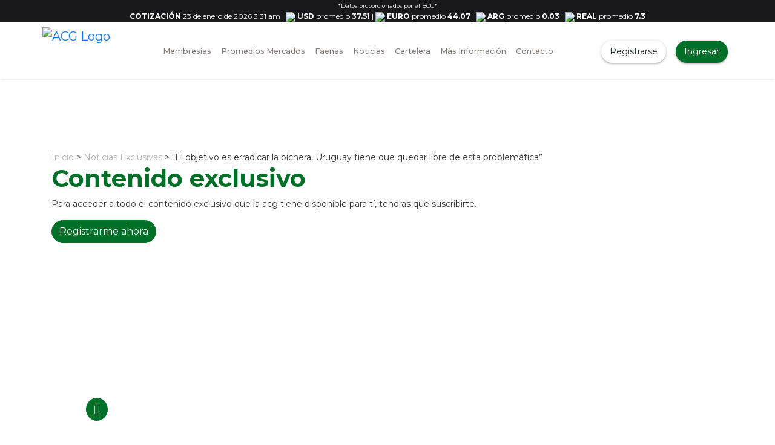

--- FILE ---
content_type: text/html; charset=UTF-8
request_url: https://acg.com.uy/el-objetivo-es-erradicar-la-bichera-uruguay-tiene-que-quedar-libre-de-esta-problematica/
body_size: 22842
content:
<!DOCTYPE html>

<html lang="es">
  <head>
    <meta charset="utf-8">
    <meta name="description" content="Asociación de Consignatarios Ganaderos">
    <meta name="viewport" content="width=device-width, initial-scale=1, maximum-scale=1, user-scalable=no">
    <meta http-equiv="Content-Language" content="es">

    <!-- Global site tag (gtag.js) - Google Analytics -->
    <script async src="https://www.googletagmanager.com/gtag/js?id=G-CJ5RBVCM8H"></script>
    <script>
      window.dataLayer = window.dataLayer || [];
      function gtag(){dataLayer.push(arguments);}
      gtag('js', new Date());

      gtag('config', 'G-CJ5RBVCM8H');
      var ajaxurl = 'https://acg.com.uy/wp-admin/admin-ajax.php';
    </script>


    <title>
      “El objetivo es erradicar la bichera, Uruguay tiene que quedar libre de esta problemática” | ACG    </title>


    <link rel="shortcut icon" href="https://acg.com.uy/wp-content/themes/acg/img/favicon.ico" type="image/x-icon">


     <meta name='robots' content='max-image-preview:large' />
<link rel='dns-prefetch' href='//unpkg.com' />
<link rel='dns-prefetch' href='//cdnjs.cloudflare.com' />
<link rel='dns-prefetch' href='//cdn.datatables.net' />
<link rel='dns-prefetch' href='//cdn.jsdelivr.net' />
<link rel="alternate" type="application/rss+xml" title="ACG &raquo; Comentario “El objetivo es erradicar la bichera, Uruguay tiene que quedar libre de esta problemática” del feed" href="https://acg.com.uy/el-objetivo-es-erradicar-la-bichera-uruguay-tiene-que-quedar-libre-de-esta-problematica/feed/" />
<link rel="alternate" title="oEmbed (JSON)" type="application/json+oembed" href="https://acg.com.uy/wp-json/oembed/1.0/embed?url=https%3A%2F%2Facg.com.uy%2Fel-objetivo-es-erradicar-la-bichera-uruguay-tiene-que-quedar-libre-de-esta-problematica%2F" />
<link rel="alternate" title="oEmbed (XML)" type="text/xml+oembed" href="https://acg.com.uy/wp-json/oembed/1.0/embed?url=https%3A%2F%2Facg.com.uy%2Fel-objetivo-es-erradicar-la-bichera-uruguay-tiene-que-quedar-libre-de-esta-problematica%2F&#038;format=xml" />
<style id='wp-img-auto-sizes-contain-inline-css' type='text/css'>
img:is([sizes=auto i],[sizes^="auto," i]){contain-intrinsic-size:3000px 1500px}
/*# sourceURL=wp-img-auto-sizes-contain-inline-css */
</style>
<style id='wp-emoji-styles-inline-css' type='text/css'>

	img.wp-smiley, img.emoji {
		display: inline !important;
		border: none !important;
		box-shadow: none !important;
		height: 1em !important;
		width: 1em !important;
		margin: 0 0.07em !important;
		vertical-align: -0.1em !important;
		background: none !important;
		padding: 0 !important;
	}
/*# sourceURL=wp-emoji-styles-inline-css */
</style>
<link rel='stylesheet' id='wp-block-library-css' href='https://acg.com.uy/wp-includes/css/dist/block-library/style.min.css?ver=6.9' type='text/css' media='all' />
<style id='classic-theme-styles-inline-css' type='text/css'>
/*! This file is auto-generated */
.wp-block-button__link{color:#fff;background-color:#32373c;border-radius:9999px;box-shadow:none;text-decoration:none;padding:calc(.667em + 2px) calc(1.333em + 2px);font-size:1.125em}.wp-block-file__button{background:#32373c;color:#fff;text-decoration:none}
/*# sourceURL=/wp-includes/css/classic-themes.min.css */
</style>
<style id='global-styles-inline-css' type='text/css'>
:root{--wp--preset--aspect-ratio--square: 1;--wp--preset--aspect-ratio--4-3: 4/3;--wp--preset--aspect-ratio--3-4: 3/4;--wp--preset--aspect-ratio--3-2: 3/2;--wp--preset--aspect-ratio--2-3: 2/3;--wp--preset--aspect-ratio--16-9: 16/9;--wp--preset--aspect-ratio--9-16: 9/16;--wp--preset--color--black: #000000;--wp--preset--color--cyan-bluish-gray: #abb8c3;--wp--preset--color--white: #ffffff;--wp--preset--color--pale-pink: #f78da7;--wp--preset--color--vivid-red: #cf2e2e;--wp--preset--color--luminous-vivid-orange: #ff6900;--wp--preset--color--luminous-vivid-amber: #fcb900;--wp--preset--color--light-green-cyan: #7bdcb5;--wp--preset--color--vivid-green-cyan: #00d084;--wp--preset--color--pale-cyan-blue: #8ed1fc;--wp--preset--color--vivid-cyan-blue: #0693e3;--wp--preset--color--vivid-purple: #9b51e0;--wp--preset--gradient--vivid-cyan-blue-to-vivid-purple: linear-gradient(135deg,rgb(6,147,227) 0%,rgb(155,81,224) 100%);--wp--preset--gradient--light-green-cyan-to-vivid-green-cyan: linear-gradient(135deg,rgb(122,220,180) 0%,rgb(0,208,130) 100%);--wp--preset--gradient--luminous-vivid-amber-to-luminous-vivid-orange: linear-gradient(135deg,rgb(252,185,0) 0%,rgb(255,105,0) 100%);--wp--preset--gradient--luminous-vivid-orange-to-vivid-red: linear-gradient(135deg,rgb(255,105,0) 0%,rgb(207,46,46) 100%);--wp--preset--gradient--very-light-gray-to-cyan-bluish-gray: linear-gradient(135deg,rgb(238,238,238) 0%,rgb(169,184,195) 100%);--wp--preset--gradient--cool-to-warm-spectrum: linear-gradient(135deg,rgb(74,234,220) 0%,rgb(151,120,209) 20%,rgb(207,42,186) 40%,rgb(238,44,130) 60%,rgb(251,105,98) 80%,rgb(254,248,76) 100%);--wp--preset--gradient--blush-light-purple: linear-gradient(135deg,rgb(255,206,236) 0%,rgb(152,150,240) 100%);--wp--preset--gradient--blush-bordeaux: linear-gradient(135deg,rgb(254,205,165) 0%,rgb(254,45,45) 50%,rgb(107,0,62) 100%);--wp--preset--gradient--luminous-dusk: linear-gradient(135deg,rgb(255,203,112) 0%,rgb(199,81,192) 50%,rgb(65,88,208) 100%);--wp--preset--gradient--pale-ocean: linear-gradient(135deg,rgb(255,245,203) 0%,rgb(182,227,212) 50%,rgb(51,167,181) 100%);--wp--preset--gradient--electric-grass: linear-gradient(135deg,rgb(202,248,128) 0%,rgb(113,206,126) 100%);--wp--preset--gradient--midnight: linear-gradient(135deg,rgb(2,3,129) 0%,rgb(40,116,252) 100%);--wp--preset--font-size--small: 13px;--wp--preset--font-size--medium: 20px;--wp--preset--font-size--large: 36px;--wp--preset--font-size--x-large: 42px;--wp--preset--spacing--20: 0.44rem;--wp--preset--spacing--30: 0.67rem;--wp--preset--spacing--40: 1rem;--wp--preset--spacing--50: 1.5rem;--wp--preset--spacing--60: 2.25rem;--wp--preset--spacing--70: 3.38rem;--wp--preset--spacing--80: 5.06rem;--wp--preset--shadow--natural: 6px 6px 9px rgba(0, 0, 0, 0.2);--wp--preset--shadow--deep: 12px 12px 50px rgba(0, 0, 0, 0.4);--wp--preset--shadow--sharp: 6px 6px 0px rgba(0, 0, 0, 0.2);--wp--preset--shadow--outlined: 6px 6px 0px -3px rgb(255, 255, 255), 6px 6px rgb(0, 0, 0);--wp--preset--shadow--crisp: 6px 6px 0px rgb(0, 0, 0);}:where(.is-layout-flex){gap: 0.5em;}:where(.is-layout-grid){gap: 0.5em;}body .is-layout-flex{display: flex;}.is-layout-flex{flex-wrap: wrap;align-items: center;}.is-layout-flex > :is(*, div){margin: 0;}body .is-layout-grid{display: grid;}.is-layout-grid > :is(*, div){margin: 0;}:where(.wp-block-columns.is-layout-flex){gap: 2em;}:where(.wp-block-columns.is-layout-grid){gap: 2em;}:where(.wp-block-post-template.is-layout-flex){gap: 1.25em;}:where(.wp-block-post-template.is-layout-grid){gap: 1.25em;}.has-black-color{color: var(--wp--preset--color--black) !important;}.has-cyan-bluish-gray-color{color: var(--wp--preset--color--cyan-bluish-gray) !important;}.has-white-color{color: var(--wp--preset--color--white) !important;}.has-pale-pink-color{color: var(--wp--preset--color--pale-pink) !important;}.has-vivid-red-color{color: var(--wp--preset--color--vivid-red) !important;}.has-luminous-vivid-orange-color{color: var(--wp--preset--color--luminous-vivid-orange) !important;}.has-luminous-vivid-amber-color{color: var(--wp--preset--color--luminous-vivid-amber) !important;}.has-light-green-cyan-color{color: var(--wp--preset--color--light-green-cyan) !important;}.has-vivid-green-cyan-color{color: var(--wp--preset--color--vivid-green-cyan) !important;}.has-pale-cyan-blue-color{color: var(--wp--preset--color--pale-cyan-blue) !important;}.has-vivid-cyan-blue-color{color: var(--wp--preset--color--vivid-cyan-blue) !important;}.has-vivid-purple-color{color: var(--wp--preset--color--vivid-purple) !important;}.has-black-background-color{background-color: var(--wp--preset--color--black) !important;}.has-cyan-bluish-gray-background-color{background-color: var(--wp--preset--color--cyan-bluish-gray) !important;}.has-white-background-color{background-color: var(--wp--preset--color--white) !important;}.has-pale-pink-background-color{background-color: var(--wp--preset--color--pale-pink) !important;}.has-vivid-red-background-color{background-color: var(--wp--preset--color--vivid-red) !important;}.has-luminous-vivid-orange-background-color{background-color: var(--wp--preset--color--luminous-vivid-orange) !important;}.has-luminous-vivid-amber-background-color{background-color: var(--wp--preset--color--luminous-vivid-amber) !important;}.has-light-green-cyan-background-color{background-color: var(--wp--preset--color--light-green-cyan) !important;}.has-vivid-green-cyan-background-color{background-color: var(--wp--preset--color--vivid-green-cyan) !important;}.has-pale-cyan-blue-background-color{background-color: var(--wp--preset--color--pale-cyan-blue) !important;}.has-vivid-cyan-blue-background-color{background-color: var(--wp--preset--color--vivid-cyan-blue) !important;}.has-vivid-purple-background-color{background-color: var(--wp--preset--color--vivid-purple) !important;}.has-black-border-color{border-color: var(--wp--preset--color--black) !important;}.has-cyan-bluish-gray-border-color{border-color: var(--wp--preset--color--cyan-bluish-gray) !important;}.has-white-border-color{border-color: var(--wp--preset--color--white) !important;}.has-pale-pink-border-color{border-color: var(--wp--preset--color--pale-pink) !important;}.has-vivid-red-border-color{border-color: var(--wp--preset--color--vivid-red) !important;}.has-luminous-vivid-orange-border-color{border-color: var(--wp--preset--color--luminous-vivid-orange) !important;}.has-luminous-vivid-amber-border-color{border-color: var(--wp--preset--color--luminous-vivid-amber) !important;}.has-light-green-cyan-border-color{border-color: var(--wp--preset--color--light-green-cyan) !important;}.has-vivid-green-cyan-border-color{border-color: var(--wp--preset--color--vivid-green-cyan) !important;}.has-pale-cyan-blue-border-color{border-color: var(--wp--preset--color--pale-cyan-blue) !important;}.has-vivid-cyan-blue-border-color{border-color: var(--wp--preset--color--vivid-cyan-blue) !important;}.has-vivid-purple-border-color{border-color: var(--wp--preset--color--vivid-purple) !important;}.has-vivid-cyan-blue-to-vivid-purple-gradient-background{background: var(--wp--preset--gradient--vivid-cyan-blue-to-vivid-purple) !important;}.has-light-green-cyan-to-vivid-green-cyan-gradient-background{background: var(--wp--preset--gradient--light-green-cyan-to-vivid-green-cyan) !important;}.has-luminous-vivid-amber-to-luminous-vivid-orange-gradient-background{background: var(--wp--preset--gradient--luminous-vivid-amber-to-luminous-vivid-orange) !important;}.has-luminous-vivid-orange-to-vivid-red-gradient-background{background: var(--wp--preset--gradient--luminous-vivid-orange-to-vivid-red) !important;}.has-very-light-gray-to-cyan-bluish-gray-gradient-background{background: var(--wp--preset--gradient--very-light-gray-to-cyan-bluish-gray) !important;}.has-cool-to-warm-spectrum-gradient-background{background: var(--wp--preset--gradient--cool-to-warm-spectrum) !important;}.has-blush-light-purple-gradient-background{background: var(--wp--preset--gradient--blush-light-purple) !important;}.has-blush-bordeaux-gradient-background{background: var(--wp--preset--gradient--blush-bordeaux) !important;}.has-luminous-dusk-gradient-background{background: var(--wp--preset--gradient--luminous-dusk) !important;}.has-pale-ocean-gradient-background{background: var(--wp--preset--gradient--pale-ocean) !important;}.has-electric-grass-gradient-background{background: var(--wp--preset--gradient--electric-grass) !important;}.has-midnight-gradient-background{background: var(--wp--preset--gradient--midnight) !important;}.has-small-font-size{font-size: var(--wp--preset--font-size--small) !important;}.has-medium-font-size{font-size: var(--wp--preset--font-size--medium) !important;}.has-large-font-size{font-size: var(--wp--preset--font-size--large) !important;}.has-x-large-font-size{font-size: var(--wp--preset--font-size--x-large) !important;}
:where(.wp-block-post-template.is-layout-flex){gap: 1.25em;}:where(.wp-block-post-template.is-layout-grid){gap: 1.25em;}
:where(.wp-block-term-template.is-layout-flex){gap: 1.25em;}:where(.wp-block-term-template.is-layout-grid){gap: 1.25em;}
:where(.wp-block-columns.is-layout-flex){gap: 2em;}:where(.wp-block-columns.is-layout-grid){gap: 2em;}
:root :where(.wp-block-pullquote){font-size: 1.5em;line-height: 1.6;}
/*# sourceURL=global-styles-inline-css */
</style>
<link rel='stylesheet' id='contact-form-7-css' href='https://acg.com.uy/wp-content/plugins/contact-form-7/includes/css/styles.css?ver=6.1.4' type='text/css' media='all' />
<link rel='stylesheet' id='woocommerce-layout-css' href='https://acg.com.uy/wp-content/plugins/woocommerce/assets/css/woocommerce-layout.css?ver=10.4.3' type='text/css' media='all' />
<link rel='stylesheet' id='woocommerce-smallscreen-css' href='https://acg.com.uy/wp-content/plugins/woocommerce/assets/css/woocommerce-smallscreen.css?ver=10.4.3' type='text/css' media='only screen and (max-width: 768px)' />
<link rel='stylesheet' id='woocommerce-general-css' href='https://acg.com.uy/wp-content/plugins/woocommerce/assets/css/woocommerce.css?ver=10.4.3' type='text/css' media='all' />
<style id='woocommerce-inline-inline-css' type='text/css'>
.woocommerce form .form-row .required { visibility: visible; }
/*# sourceURL=woocommerce-inline-inline-css */
</style>
<link rel='stylesheet' id='style-css' href='https://acg.com.uy/wp-content/themes/acg/style.css?ver=6.9' type='text/css' media='all' />
<link rel='stylesheet' id='bootstrap-css' href='https://acg.com.uy/wp-content/themes/acg/libs/bootstrap/css/bootstrap.min.css?ver=4.4.1' type='text/css' media='all' />
<link rel='stylesheet' id='fontawesome-css' href='https://acg.com.uy/wp-content/themes/acg/fontawesome/css/all.min.css?ver=3.0.1' type='text/css' media='all' />
<link rel='stylesheet' id='venobox-css' href='https://acg.com.uy/wp-content/themes/acg/libs/venobox/venobox.min.css?ver=1.0' type='text/css' media='all' />
<link rel='stylesheet' id='swipper-css' href='https://acg.com.uy/wp-content/themes/acg/libs/swipper.css?ver=1.0' type='text/css' media='all' />
<link rel='stylesheet' id='flickity-css' href='https://unpkg.com/flickity@2/dist/flickity.min.css?ver=6.9' type='text/css' media='all' />
<link rel='stylesheet' id='grafica-css' href='https://cdnjs.cloudflare.com/ajax/libs/morris.js/0.5.1/morris.css?ver=6.9' type='text/css' media='all' />
<link rel='stylesheet' id='sweetalertCSS-css' href='https://acg.com.uy/wp-content/themes/acg/libs/sweetalert2/sweetalert2.css?ver=1.0' type='text/css' media='all' />
<link rel='stylesheet' id='dtbb4-css' href='https://cdn.datatables.net/v/bs4/jq-3.6.0/jszip-2.5.0/dt-1.12.1/af-2.4.0/b-2.2.3/b-colvis-2.2.3/b-html5-2.2.3/b-print-2.2.3/cr-1.5.6/fc-4.1.0/fh-3.2.4/r-2.3.0/sc-2.0.7/sb-1.3.4/sl-1.4.0/datatables.min.css?ver=1.0.0' type='text/css' media='all' />
<link rel='stylesheet' id='phosphorCSS-css' href='https://unpkg.com/@phosphor-icons/web@2.0.3/src/duotone/style.css?ver=1.0.20' type='text/css' media='all' />
<link rel='stylesheet' id='slickcss-css' href='https://cdn.jsdelivr.net/npm/slick-carousel@1.8.1/slick/slick.css?ver=1.0.20' type='text/css' media='all' />
<link rel='stylesheet' id='slickcsstheme-css' href='https://cdn.jsdelivr.net/npm/slick-carousel@1.8.1/slick/slick-theme.css?ver=1.0.20' type='text/css' media='all' />
<link rel='stylesheet' id='estilos-css' href='https://acg.com.uy/wp-content/themes/acg/libs/estilos.css?ver=1.0.1' type='text/css' media='all' />
<link rel='stylesheet' id='nuevos_estilos-css' href='https://acg.com.uy/wp-content/themes/acg/libs/nuevos_estilos.css?ver=1.0.1' type='text/css' media='all' />
<link rel='stylesheet' id='um_modal-css' href='https://acg.com.uy/wp-content/plugins/ultimate-member/assets/css/um-modal.min.css?ver=2.11.1' type='text/css' media='all' />
<link rel='stylesheet' id='um_ui-css' href='https://acg.com.uy/wp-content/plugins/ultimate-member/assets/libs/jquery-ui/jquery-ui.min.css?ver=1.13.2' type='text/css' media='all' />
<link rel='stylesheet' id='um_tipsy-css' href='https://acg.com.uy/wp-content/plugins/ultimate-member/assets/libs/tipsy/tipsy.min.css?ver=1.0.0a' type='text/css' media='all' />
<link rel='stylesheet' id='um_raty-css' href='https://acg.com.uy/wp-content/plugins/ultimate-member/assets/libs/raty/um-raty.min.css?ver=2.6.0' type='text/css' media='all' />
<link rel='stylesheet' id='select2-css' href='https://acg.com.uy/wp-content/plugins/ultimate-member/assets/libs/select2/select2.min.css?ver=4.0.13' type='text/css' media='all' />
<link rel='stylesheet' id='um_fileupload-css' href='https://acg.com.uy/wp-content/plugins/ultimate-member/assets/css/um-fileupload.min.css?ver=2.11.1' type='text/css' media='all' />
<link rel='stylesheet' id='um_confirm-css' href='https://acg.com.uy/wp-content/plugins/ultimate-member/assets/libs/um-confirm/um-confirm.min.css?ver=1.0' type='text/css' media='all' />
<link rel='stylesheet' id='um_datetime-css' href='https://acg.com.uy/wp-content/plugins/ultimate-member/assets/libs/pickadate/default.min.css?ver=3.6.2' type='text/css' media='all' />
<link rel='stylesheet' id='um_datetime_date-css' href='https://acg.com.uy/wp-content/plugins/ultimate-member/assets/libs/pickadate/default.date.min.css?ver=3.6.2' type='text/css' media='all' />
<link rel='stylesheet' id='um_datetime_time-css' href='https://acg.com.uy/wp-content/plugins/ultimate-member/assets/libs/pickadate/default.time.min.css?ver=3.6.2' type='text/css' media='all' />
<link rel='stylesheet' id='um_fonticons_ii-css' href='https://acg.com.uy/wp-content/plugins/ultimate-member/assets/libs/legacy/fonticons/fonticons-ii.min.css?ver=2.11.1' type='text/css' media='all' />
<link rel='stylesheet' id='um_fonticons_fa-css' href='https://acg.com.uy/wp-content/plugins/ultimate-member/assets/libs/legacy/fonticons/fonticons-fa.min.css?ver=2.11.1' type='text/css' media='all' />
<link rel='stylesheet' id='um_fontawesome-css' href='https://acg.com.uy/wp-content/plugins/ultimate-member/assets/css/um-fontawesome.min.css?ver=6.5.2' type='text/css' media='all' />
<link rel='stylesheet' id='um_common-css' href='https://acg.com.uy/wp-content/plugins/ultimate-member/assets/css/common.min.css?ver=2.11.1' type='text/css' media='all' />
<link rel='stylesheet' id='um_responsive-css' href='https://acg.com.uy/wp-content/plugins/ultimate-member/assets/css/um-responsive.min.css?ver=2.11.1' type='text/css' media='all' />
<link rel='stylesheet' id='um_styles-css' href='https://acg.com.uy/wp-content/plugins/ultimate-member/assets/css/um-styles.min.css?ver=2.11.1' type='text/css' media='all' />
<link rel='stylesheet' id='um_crop-css' href='https://acg.com.uy/wp-content/plugins/ultimate-member/assets/libs/cropper/cropper.min.css?ver=1.6.1' type='text/css' media='all' />
<link rel='stylesheet' id='um_profile-css' href='https://acg.com.uy/wp-content/plugins/ultimate-member/assets/css/um-profile.min.css?ver=2.11.1' type='text/css' media='all' />
<link rel='stylesheet' id='um_account-css' href='https://acg.com.uy/wp-content/plugins/ultimate-member/assets/css/um-account.min.css?ver=2.11.1' type='text/css' media='all' />
<link rel='stylesheet' id='um_misc-css' href='https://acg.com.uy/wp-content/plugins/ultimate-member/assets/css/um-misc.min.css?ver=2.11.1' type='text/css' media='all' />
<link rel='stylesheet' id='um_default_css-css' href='https://acg.com.uy/wp-content/plugins/ultimate-member/assets/css/um-old-default.min.css?ver=2.11.1' type='text/css' media='all' />
<script type="text/javascript" src="https://acg.com.uy/wp-includes/js/jquery/jquery.min.js?ver=3.7.1" id="jquery-core-js"></script>
<script type="text/javascript" src="https://acg.com.uy/wp-includes/js/jquery/jquery-migrate.min.js?ver=3.4.1" id="jquery-migrate-js"></script>
<script type="text/javascript" src="https://acg.com.uy/wp-content/plugins/woocommerce/assets/js/jquery-blockui/jquery.blockUI.min.js?ver=2.7.0-wc.10.4.3" id="wc-jquery-blockui-js" defer="defer" data-wp-strategy="defer"></script>
<script type="text/javascript" id="wc-add-to-cart-js-extra">
/* <![CDATA[ */
var wc_add_to_cart_params = {"ajax_url":"/wp-admin/admin-ajax.php","wc_ajax_url":"/?wc-ajax=%%endpoint%%","i18n_view_cart":"Ver carrito","cart_url":"https://acg.com.uy/carrito/","is_cart":"","cart_redirect_after_add":"yes"};
//# sourceURL=wc-add-to-cart-js-extra
/* ]]> */
</script>
<script type="text/javascript" src="https://acg.com.uy/wp-content/plugins/woocommerce/assets/js/frontend/add-to-cart.min.js?ver=10.4.3" id="wc-add-to-cart-js" defer="defer" data-wp-strategy="defer"></script>
<script type="text/javascript" src="https://acg.com.uy/wp-content/plugins/woocommerce/assets/js/js-cookie/js.cookie.min.js?ver=2.1.4-wc.10.4.3" id="wc-js-cookie-js" defer="defer" data-wp-strategy="defer"></script>
<script type="text/javascript" id="woocommerce-js-extra">
/* <![CDATA[ */
var woocommerce_params = {"ajax_url":"/wp-admin/admin-ajax.php","wc_ajax_url":"/?wc-ajax=%%endpoint%%","i18n_password_show":"Mostrar contrase\u00f1a","i18n_password_hide":"Ocultar contrase\u00f1a"};
//# sourceURL=woocommerce-js-extra
/* ]]> */
</script>
<script type="text/javascript" src="https://acg.com.uy/wp-content/plugins/woocommerce/assets/js/frontend/woocommerce.min.js?ver=10.4.3" id="woocommerce-js" defer="defer" data-wp-strategy="defer"></script>
<script type="text/javascript" src="https://unpkg.com/flickity@2/dist/flickity.pkgd.min.js?ver=6.9" id="flickity-js"></script>
<script type="text/javascript" src="https://cdnjs.cloudflare.com/ajax/libs/Swiper/4.4.1/js/swiper.min.js?ver=6.9" id="swipper-js"></script>
<script type="text/javascript" src="https://cdnjs.cloudflare.com/ajax/libs/pdfmake/0.1.36/pdfmake.min.js?ver=1.0" id="dt1-js"></script>
<script type="text/javascript" src="https://cdnjs.cloudflare.com/ajax/libs/pdfmake/0.1.36/vfs_fonts.js?ver=1.0" id="dt2-js"></script>
<script type="text/javascript" src="https://cdn.datatables.net/v/bs4/jq-3.6.0/jszip-2.5.0/dt-1.12.1/af-2.4.0/b-2.2.3/b-colvis-2.2.3/b-html5-2.2.3/b-print-2.2.3/cr-1.5.6/fc-4.1.0/fh-3.2.4/r-2.3.0/sc-2.0.7/sb-1.3.4/sl-1.4.0/datatables.min.js?ver=1.0" id="dt3-js"></script>
<script type="text/javascript" src="https://acg.com.uy/wp-content/themes/acg/libs/venobox/venobox.min.js?ver=6.9" id="venoboxjs-js"></script>
<script type="text/javascript" src="https://cdnjs.cloudflare.com/ajax/libs/raphael/2.1.0/raphael-min.js?ver=6.9" id="rafael-js"></script>
<script type="text/javascript" src="https://cdnjs.cloudflare.com/ajax/libs/morris.js/0.5.1/morris.min.js?ver=6.9" id="morris-js"></script>
<script type="text/javascript" src="https://unpkg.com/floatthead?ver=6.9" id="floatthead-js"></script>
<script type="text/javascript" src="https://acg.com.uy/wp-content/themes/acg/libs/sweetalert2/sweetalert2.js?ver=7.1.2" id="sweetalertJS-js"></script>
<script type="text/javascript" src="https://cdn.jsdelivr.net/npm/chart.js?ver=1.3.6" id="charts-js"></script>
<script type="text/javascript" src="https://unpkg.com/@phosphor-icons/web@2.0.3?ver=1.0.20" id="phosphoricons-js"></script>
<script type="text/javascript" src="https://cdn.jsdelivr.net/npm/slick-carousel@1.8.1/slick/slick.min.js?ver=1.0.20" id="slickjs-js"></script>
<script type="text/javascript" src="https://acg.com.uy/wp-content/plugins/ultimate-member/assets/js/um-gdpr.min.js?ver=2.11.1" id="um-gdpr-js"></script>
<link rel="https://api.w.org/" href="https://acg.com.uy/wp-json/" /><link rel="alternate" title="JSON" type="application/json" href="https://acg.com.uy/wp-json/wp/v2/posts/5935" /><link rel="EditURI" type="application/rsd+xml" title="RSD" href="https://acg.com.uy/xmlrpc.php?rsd" />
<meta name="generator" content="WordPress 6.9" />
<meta name="generator" content="WooCommerce 10.4.3" />
<link rel="canonical" href="https://acg.com.uy/el-objetivo-es-erradicar-la-bichera-uruguay-tiene-que-quedar-libre-de-esta-problematica/" />
<link rel='shortlink' href='https://acg.com.uy/?p=5935' />
<meta name="cdp-version" content="1.5.0" />	<noscript><style>.woocommerce-product-gallery{ opacity: 1 !important; }</style></noscript>
	<meta name="generator" content="Elementor 3.34.2; features: additional_custom_breakpoints; settings: css_print_method-external, google_font-enabled, font_display-auto">
			<style>
				.e-con.e-parent:nth-of-type(n+4):not(.e-lazyloaded):not(.e-no-lazyload),
				.e-con.e-parent:nth-of-type(n+4):not(.e-lazyloaded):not(.e-no-lazyload) * {
					background-image: none !important;
				}
				@media screen and (max-height: 1024px) {
					.e-con.e-parent:nth-of-type(n+3):not(.e-lazyloaded):not(.e-no-lazyload),
					.e-con.e-parent:nth-of-type(n+3):not(.e-lazyloaded):not(.e-no-lazyload) * {
						background-image: none !important;
					}
				}
				@media screen and (max-height: 640px) {
					.e-con.e-parent:nth-of-type(n+2):not(.e-lazyloaded):not(.e-no-lazyload),
					.e-con.e-parent:nth-of-type(n+2):not(.e-lazyloaded):not(.e-no-lazyload) * {
						background-image: none !important;
					}
				}
			</style>
					<style type="text/css" id="wp-custom-css">
			li a.wc-forward {
    background-color: #ad1a21!important;
    padding: 8px 36px!important;
    font-weight: 700;
    font-size: 1.1rem;
    color: white!important;
}


#callus-container{
    position: fixed!important;
    left: 5px!important;
    bottom: 10px!important;
}

.fc-3{
	color: #1a1a1a!important;
}		</style>
		
    <!-- Hotjar Tracking Code for ACG -->
    <script>
        (function(h,o,t,j,a,r){
            h.hj=h.hj||function(){(h.hj.q=h.hj.q||[]).push(arguments)};
            h._hjSettings={hjid:3366529,hjsv:6};
            a=o.getElementsByTagName('head')[0];
            r=o.createElement('script');r.async=1;
            r.src=t+h._hjSettings.hjid+j+h._hjSettings.hjsv;
            a.appendChild(r);
        })(window,document,'https://static.hotjar.com/c/hotjar-','.js?sv=');
    </script> 
    <!-- End Hotjar Tracking Code for ACG -->



    <script type="text/javascript" language="Javascript">
        //document.oncontextmenu = function(){return false}
    </script>
  </head>

  <body>

      <div class="bg-dark d-print-none" id="topMenu">

        <div class="container">

          <p class="text-center text-white my-0 py-0 d-none d-md-block">
            <small>*Datos proporcionados por el BCU*</small>
          </p>
 
          <p class="text-white text-center mb-1">

            
          
            <span class="fw-700 text-uppercase">Cotización</span> 23 de enero de 2026 3:31 am            
            <span>|</span>
            
            <img src="https://acg.com.uy/wp-content/themes/acg/img/pesos.png" height="20px"> <span class="fw-700 text-uppercase">USD</span> promedio <b>37.51            </b>

            <span>|</span>

            <img src="https://acg.com.uy/wp-content/themes/acg/img/euro.png" height="18px"> <span class="fw-700 text-uppercase">EURO</span> promedio <b>44.07</b>
            
            <span>|</span>

            <img src="https://acg.com.uy/wp-content/themes/acg/img/pesos.png" height="20px"> <span class="fw-700 text-uppercase">ARG</span> promedio <b>0.03</b>

            <span>|</span>

            <img src="https://acg.com.uy/wp-content/themes/acg/img/real.png" height="18px"> <span class="fw-700 text-uppercase">Real</span> promedio <b>7.3</b>

          </p>
        
        </div>

      </div>

      <nav id="menu" class="navbar navbar-expand-lg sticky-top align-items-center bg-light shadow-sm py-0 d-print-none">  <!-- navbar-togglable navbar-expand-lg -->


        <div class="container px-0">

          <a class="navbar-brand" href="https://acg.com.uy/">

            <img src="https://acg.com.uy/wp-content/themes/acg/img/logo.png" height="80" class="d-inline-block align-top" id="logo" alt="ACG Logo" title="ACG Logo">

          </a>



          <button class="navbar-toggler navbar-toggler-right" type="button" data-toggle="collapse" data-target="#navbarNav" aria-controls="navbarNav" aria-expanded="false" aria-label="Toggle navigation">

              <i class="fa fa-bars iconoMenu"></i>

          </button>



          <div class="collapse navbar-collapse" id="navbarNav">



            <ul id="menu-nav" class="navbar-nav mx-auto text-center text-md-right"><li id="menu-item-9978" class="menu-item menu-item-type-post_type menu-item-object-page menu-item-9978 nav-item mx-2 fw-500"><a class="nav-link"href="https://acg.com.uy/tienda-membresia/">Membresías</a></li>
<li id="menu-item-9980" class="menu-item menu-item-type-custom menu-item-object-custom menu-item-has-children dropdown menu-item-9980 nav-item mx-2 fw-500"><a class="nav-link"href="#" class="dropdown-toggle" data-toggle="dropdown">Promedios Mercados <b class="caret"></b></a>
<ul class="dropdown-menu depth_0" id="depth_0">
	<li id="menu-item-681" class="menu-item menu-item-type-post_type menu-item-object-page menu-item-681 nav-item mx-2 fw-500"><a class="nav-link"href="https://acg.com.uy/ganado-gordo/">Ganado gordo</a></li>
	<li id="menu-item-665" class="menu-item menu-item-type-post_type menu-item-object-page menu-item-665 nav-item mx-2 fw-500"><a class="nav-link"href="https://acg.com.uy/mercado-de-reposicion/">Reposición</a></li>
	<li id="menu-item-14442" class="menu-item menu-item-type-post_type menu-item-object-page menu-item-14442 nav-item mx-2 fw-500"><a class="nav-link"href="https://acg.com.uy/semanas-anteriores/">Promedios Historicos</a></li>
	<li id="menu-item-9983" class="menu-item menu-item-type-post_type menu-item-object-page menu-item-9983 nav-item mx-2 fw-500"><a class="nav-link"href="https://acg.com.uy/precios-ganaderos/">Análisis Ganaderos</a></li>
	<li id="menu-item-9982" class="menu-item menu-item-type-post_type menu-item-object-page menu-item-9982 nav-item mx-2 fw-500"><a class="nav-link"href="https://acg.com.uy/demanda-ganadera/">Demanda Ganadera</a></li>
	<li id="menu-item-9981" class="menu-item menu-item-type-post_type menu-item-object-page menu-item-9981 nav-item mx-2 fw-500"><a class="nav-link"href="https://acg.com.uy/calculadora-de-precios/">Calculadora de precios</a></li>
</ul>
</li>
<li id="menu-item-532" class="menu-item menu-item-type-post_type menu-item-object-page menu-item-532 nav-item mx-2 fw-500"><a class="nav-link"href="https://acg.com.uy/faenas/">Faenas</a></li>
<li id="menu-item-5427" class="menu-item menu-item-type-post_type menu-item-object-page menu-item-5427 nav-item mx-2 fw-500"><a class="nav-link"href="https://acg.com.uy/noticias/">Noticias</a></li>
<li id="menu-item-10654" class="menu-item menu-item-type-post_type menu-item-object-page menu-item-10654 nav-item mx-2 fw-500"><a class="nav-link"href="https://acg.com.uy/cartelera-de-remates/">Cartelera</a></li>
<li id="menu-item-427" class="menu-item menu-item-type-custom menu-item-object-custom menu-item-has-children dropdown menu-item-427 nav-item mx-2 fw-500"><a class="nav-link"href="#" class="dropdown-toggle" data-toggle="dropdown">Más Información <b class="caret"></b></a>
<ul class="dropdown-menu depth_0" id="depth_0">
	<li id="menu-item-426" class="menu-item menu-item-type-post_type menu-item-object-page menu-item-426 nav-item mx-2 fw-500"><a class="nav-link"href="https://acg.com.uy/directiva-acg/">Directiva</a></li>
	<li id="menu-item-619" class="menu-item menu-item-type-post_type menu-item-object-page menu-item-619 nav-item mx-2 fw-500"><a class="nav-link"href="https://acg.com.uy/comisiones/">Comisiones</a></li>
	<li id="menu-item-616" class="menu-item menu-item-type-post_type menu-item-object-page menu-item-616 nav-item mx-2 fw-500"><a class="nav-link"href="https://acg.com.uy/frigorificos/">Frigoríficos</a></li>
	<li id="menu-item-3120" class="menu-item menu-item-type-post_type menu-item-object-page menu-item-3120 nav-item mx-2 fw-500"><a class="nav-link"href="https://acg.com.uy/listado-de-socios/">Listado de socios</a></li>
</ul>
</li>
<li id="menu-item-428" class="menu-item menu-item-type-post_type menu-item-object-page menu-item-428 nav-item mx-2 fw-500"><a class="nav-link"href="https://acg.com.uy/contacto/">Contacto</a></li>
</ul>
                    <div class="mx-auto d-block d-md-none py-4">
            <nav id="menuUsuarioMovil">
              <ul class="nav mx-auto justify-content-center">
                <li class="nav-item mx-2"><a class="btn btn-white nph-1 lift lift-lg borderR30" href="https://acg.com.uy/registro/">Registrarse</a></li>
                <li class="nav-item mx-2"><a class="btn btn-primary nph-1 lift lift-lg" href="https://acg.com.uy/iniciar-sesion/">Ingresar</a></li>
              </ul>
            </nav>
          </div>
          
            

          </div>

                    <div class="ml-auto d-none d-md-block">
            <nav id="menuUsuario">
              <ul class="nav">
                <li class="nav-item mx-2"><button class="btn btn-white nph-1 lift lift-lg" type="button" data-container="body" data-toggle="popover" data-placement="bottom" data-content="
                <div class='popover-registro'>
                  <div class='container'>
                    <div class='row'>
                      <div class='col-10 col-md-4 mx-auto'>
                        <img class='img-fluid' src='https://acg.com.uy/wp-content/themes/acg/img/revista_acg.svg' alt='Inscripción ACG'>
                      </div>
                      <div class='col-10 col-md-8 mx-auto'>
                        <h6 clas='fw-700 text-green'>¡Empezá a disfrutar de mucha más información!</h6>
                        <p><span>Registrate y navegá sin limites en todo nuestro sitio web.</span></p>
                        <a href='https://acg.com.uy/registro/' class='btn btn-primary nph-1 lift lift-lg'>Registrarme</a>
                      </div>
                    </div>  
                  </div>
                </div>">Registrarse</button></li>
                <li class="nav-item mx-2"><a class="btn btn-primary nph-1 lift lift-lg" href="https://acg.com.uy/iniciar-sesion/">Ingresar</a></li>
              </ul>
            </nav>
          </div>
          
        </div>



      </nav> <!-- Menú de navegación --><section class="py-5">
    <div class="container">

        
                <div class="mt-5 mb-5 py-4">

                    <div class="text-center text-md-left link_bread"><a href="https://acg.com.uy/">Inicio</a> > <a href="noticia-exclusiva"><span>Noticias Exclusivas</span></a> > “El objetivo es erradicar la bichera, Uruguay tiene que quedar libre de esta problemática”</div>                    <h1 class="fw-700 text-center text-md-left text-green">Contenido exclusivo</h1>
                    <p class="text-center text-md-left">Para acceder a todo el contenido exclusivo que la acg tiene disponible para tí, tendras que suscribirte.</p>
                    <a class="btn btn-primary border-3" href="https://acg.com.uy/registro/" >Registrarme ahora</a>
                
                </div>
       
    </div>
</section>
 
<section id="preFooter" class="d-print-none">
        <style>
            #muubot-iframe {
                bottom: -1rem !important;
            }
        </style>

                            <script>console.log('Bot 2 URL generada:', 'https://muubotiframesas-production.up.railway.app/iframe-chat/2?_t=1769149900');</script>            <iframe id="muubot-iframe" src="https://muubotiframesas-production.up.railway.app/iframe-chat/2?_t=1769149900"></iframe>
                <script src="https://muubotiframesas-production.up.railway.app/muubothandler.js"></script>

        <div class="container py-4">
            <div class="row">
                <div class="col-10 col-md-7 mx-auto text-center text-white py-5">
                    <h6 class="fw-800">Newsletter</h6>
                    <h2 class="fw-600 mb-0">Recibí las noticias de la ACG</br> directamente en tu correo electrónico</h2>

                    <div class="pt-5">
                        
<div class="wpcf7 no-js" id="wpcf7-f82-o1" lang="es-ES" dir="ltr" data-wpcf7-id="82">
<div class="screen-reader-response"><p role="status" aria-live="polite" aria-atomic="true"></p> <ul></ul></div>
<form action="/el-objetivo-es-erradicar-la-bichera-uruguay-tiene-que-quedar-libre-de-esta-problematica/#wpcf7-f82-o1" method="post" class="wpcf7-form init" aria-label="Formulario de contacto" novalidate="novalidate" data-status="init">
<fieldset class="hidden-fields-container"><input type="hidden" name="_wpcf7" value="82" /><input type="hidden" name="_wpcf7_version" value="6.1.4" /><input type="hidden" name="_wpcf7_locale" value="es_ES" /><input type="hidden" name="_wpcf7_unit_tag" value="wpcf7-f82-o1" /><input type="hidden" name="_wpcf7_container_post" value="0" /><input type="hidden" name="_wpcf7_posted_data_hash" value="" /><input type="hidden" name="_wpcf7_recaptcha_response" value="" />
</fieldset>
<div class="row">
	<div class="col-10 col-md-8 ml-0 mx-auto mx-md-0 ml-auto pr-md-0">
		<p><span class="wpcf7-form-control-wrap" data-name="your-email"><input size="40" maxlength="400" class="wpcf7-form-control wpcf7-email wpcf7-validates-as-required wpcf7-text wpcf7-validates-as-email form-control" aria-required="true" aria-invalid="false" placeholder="Escribe tu email" value="" type="email" name="your-email" /></span>
		</p>
	</div>
	<div class="col-10 col-md-3 mx-auto mx-md-0 mt-3 mt-md-0">
		<p><button type="submit" class="btn btn-outline-primary btn-block shadow-sm">Suscríbete <i class="fa fa-arrow-right"></i></button>
		</p>
	</div>
</div><div class="wpcf7-response-output" aria-hidden="true"></div>
</form>
</div>
                    </div>

                    <p class="mt-3 pb-5"><small>Su correo electónico será incluido en nuestra base de datos para enviarle información de nuestra asociación, esta información no incluye los precios de los mercados ganaderos. En caso de que quiera acceder a la información de precios del mercado ganadero tendrá que adquirir una suscripción Premium. <br>Para ello <a class="text-white fw-700" href="https://acg.com.uy/iniciar-sesion/" target="_blank" title="Iniciar sesión">Inicie sesión o registrese aquí</a></small></p>

                </div>
            </div>
        </div>

    </section>

    <footer class="d-print-none">
        <div class="container pt-5">
            <div class="row" id="superiorFooter">
                <div class="col-12 col-md-3">
                    <img src="https://acg.com.uy/wp-content/themes/acg/img/logo.png" alt="Asociación de consignatarios de ganado del Uruguay" class="img-fluid" width="120px">
                </div>
            </div>

            <div class="row py-4" id="mediaFooter">
                <div class="col-10 col-md-2 mx-auto mb-4 mb-md-0">
                    <h6 class="fw-700">Datos de contacto</h6>

                    <p class="mb-3">Cuareim 1643 - Piso 1 - Esc. 22, Montevideo, Uruguay C.P. 11100</p>
                    <p class="mb-0"><a href="tel:+59829083238" target="_blank" class="unstyled text-white">Tel: +59829083238</a></p>
                    <p class="mb-0"><a href="tel:+59898017627" target="_blank" class="unstyled text-white">ACG: +59898017627</a></p>

                </div>
                <div class="col-10 col-md-2 mx-auto mb-4 mb-md-0">
                    <h6 class="fw-700">Menú</h6>
                    <ul id="menu-nav-center" class="nav flex-column pt-0 text-left text-md-left"><li id="menu-item-217" class="menu-item menu-item-type-post_type menu-item-object-page menu-item-home menu-item-217 nav-item"><a class="nav-link"href="https://acg.com.uy/">Home</a></li>
<li id="menu-item-732" class="menu-item menu-item-type-post_type menu-item-object-page menu-item-732 nav-item"><a class="nav-link"href="https://acg.com.uy/iniciar-sesion/">Iniciar sesión</a></li>
<li id="menu-item-731" class="menu-item menu-item-type-post_type menu-item-object-page menu-item-731 nav-item"><a class="nav-link"href="https://acg.com.uy/registro/">Registro</a></li>
<li id="menu-item-739" class="menu-item menu-item-type-post_type menu-item-object-page menu-item-739 nav-item"><a class="nav-link"href="https://acg.com.uy/restablecer-contrasena/">Restablecer contraseña</a></li>
<li id="menu-item-218" class="menu-item menu-item-type-post_type menu-item-object-page menu-item-218 nav-item"><a class="nav-link"href="https://acg.com.uy/contacto/">Contacto</a></li>
<li id="menu-item-18858" class="menu-item menu-item-type-custom menu-item-object-custom menu-item-18858 nav-item"><a class="nav-link"target="_blank" href="https://acg.com.uy/wp-content/uploads/2025/10/Terminos-y-Condiciones-para-Precios-de-Ganado.pdf">Términos y condiciones</a></li>
</ul>                </div>
                <div class="col-10 col-md-2 mx-auto mb-4 mb-md-0">
                    <h6 class="fw-700">Información</h6>
                    <ul id="menu-nav-center" class="nav flex-column pt-0 text-left text-md-left"><li id="menu-item-736" class="menu-item menu-item-type-post_type menu-item-object-page menu-item-736 nav-item"><a class="nav-link"href="https://acg.com.uy/frigorificos/">Frigoríficos</a></li>
<li id="menu-item-735" class="menu-item menu-item-type-post_type menu-item-object-page menu-item-735 nav-item"><a class="nav-link"href="https://acg.com.uy/comisiones/">Comisiones</a></li>
</ul>                </div>
                <div class="col-10 col-md-2 mx-auto mb-4 mb-md-0">
                    <h6 class="fw-700">Links de interés</h6>
                    <ul id="menu-nav-center" class="nav flex-column pt-0 text-left text-md-left"><li id="menu-item-740" class="menu-item menu-item-type-custom menu-item-object-custom menu-item-740 nav-item"><a class="nav-link"target="_blank" href="https://www.inac.uy/">INAC</a></li>
<li id="menu-item-741" class="menu-item menu-item-type-custom menu-item-object-custom menu-item-741 nav-item"><a class="nav-link"target="_blank" href="https://www.snig.gub.uy/">SNIG</a></li>
<li id="menu-item-742" class="menu-item menu-item-type-custom menu-item-object-custom menu-item-742 nav-item"><a class="nav-link"target="_blank" href="https://www.bcu.gub.uy/Paginas/Default.aspx">BCU</a></li>
</ul>                </div>
                <div class="col-10 col-md-4 mx-auto">
                    <h6 class="fw-700">Newsletter</h6>
                    <p>Suscribite al boletín de ACG para recibir información de relevancia vinculada con los negocios ganaderos.</p>

                    <div class="mx-auto">
                        
<div class="wpcf7 no-js" id="wpcf7-f212-o2" lang="es-ES" dir="ltr" data-wpcf7-id="212">
<div class="screen-reader-response"><p role="status" aria-live="polite" aria-atomic="true"></p> <ul></ul></div>
<form action="/el-objetivo-es-erradicar-la-bichera-uruguay-tiene-que-quedar-libre-de-esta-problematica/#wpcf7-f212-o2" method="post" class="wpcf7-form init" aria-label="Formulario de contacto" novalidate="novalidate" data-status="init">
<fieldset class="hidden-fields-container"><input type="hidden" name="_wpcf7" value="212" /><input type="hidden" name="_wpcf7_version" value="6.1.4" /><input type="hidden" name="_wpcf7_locale" value="es_ES" /><input type="hidden" name="_wpcf7_unit_tag" value="wpcf7-f212-o2" /><input type="hidden" name="_wpcf7_container_post" value="0" /><input type="hidden" name="_wpcf7_posted_data_hash" value="" /><input type="hidden" name="_wpcf7_recaptcha_response" value="" />
</fieldset>
<div class="row">
	<div class="col-12 col-md-9 ml-0 mx-auto mx-md-0 ml-auto pr-md-0">
		<p><span class="wpcf7-form-control-wrap" data-name="your-email"><input size="40" maxlength="400" class="wpcf7-form-control wpcf7-email wpcf7-validates-as-required wpcf7-text wpcf7-validates-as-email form-control" aria-required="true" aria-invalid="false" placeholder="Escribe tu email" value="" type="email" name="your-email" /></span>
		</p>
	</div>
	<div class="col-12 col-md-3 mx-auto mx-md-0 pl-md-0 mt-3 mt-md-0">
		<p><button type="submit" class="btn btn-outline-primary btn-block shadow-sm"><i class="fa fa-arrow-right"></i></button>
		</p>
	</div>
</div><div class="wpcf7-response-output" aria-hidden="true"></div>
</form>
</div>
                    </div>

                </div>
            </div>

            <div class="row" id="inferiorFooter">

            </div>
        </div>

        <div class="container" id="copy">
            <hr>
            <div class="row">
                <div class="col-11 col-md-3 text-left d-none d-md-block">
                    <ul class="nav text-center">
                        <li class="nav-item"><a href="https://www.facebook.com/consignatarios/" target="_blank" class="text-white nav-link"><i class="fab fa-facebook-f"></i></a></li>
                        <li class="nav-item"><a href="https://www.instagram.com/consignatarios/" target="_blank" class="text-white nav-link mx-3"><i class="fab fa-instagram"></i></a></li>
                        <li class="nav-item"><a href="https://twitter.com/consignatarios1/" target="_blank" class="text-white nav-link"><i class="fab fa-twitter"></i></a></li>
                    </ul>
                </div>
                <div class="col-11 col-md-6 text-center mx-auto mx-md-0">
                    <p class="mb-0"><small>&copy; 2026 Asociacion de Consignatarios de Ganado. Todos los derechos reservados</small></p>
                    <p><small class="small2">Desarrollado por <a href="https://muustack.com" target="_blank">MuuStack</a> | Diseñado por <a href="https://agrego.com.ar/" target="_blank">AGREGO</a></small></p>
                </div>
                <div class="col-11 col-md-3 text-center fixed-bottom mb-4">
                    <button onclick="topFunction()" id="myBtn" title="Subir al inicio" class="btn btn-primary"><i class="fa fa-arrow-up text-white"></i></button>
                </div>
            </div>
        </div>
    </footer>

    
<div id="um_upload_single" style="display:none;"></div>

<div id="um_view_photo" style="display:none;">
	<a href="javascript:void(0);" data-action="um_remove_modal" class="um-modal-close" aria-label="Cerrar la vista emergente de la foto">
		<i class="um-faicon-times"></i>
	</a>

	<div class="um-modal-body photo">
		<div class="um-modal-photo"></div>
	</div>
</div>
<script type="speculationrules">
{"prefetch":[{"source":"document","where":{"and":[{"href_matches":"/*"},{"not":{"href_matches":["/wp-*.php","/wp-admin/*","/wp-content/uploads/*","/wp-content/*","/wp-content/plugins/*","/wp-content/themes/acg/*","/*\\?(.+)"]}},{"not":{"selector_matches":"a[rel~=\"nofollow\"]"}},{"not":{"selector_matches":".no-prefetch, .no-prefetch a"}}]},"eagerness":"conservative"}]}
</script>
			<script>
				const lazyloadRunObserver = () => {
					const lazyloadBackgrounds = document.querySelectorAll( `.e-con.e-parent:not(.e-lazyloaded)` );
					const lazyloadBackgroundObserver = new IntersectionObserver( ( entries ) => {
						entries.forEach( ( entry ) => {
							if ( entry.isIntersecting ) {
								let lazyloadBackground = entry.target;
								if( lazyloadBackground ) {
									lazyloadBackground.classList.add( 'e-lazyloaded' );
								}
								lazyloadBackgroundObserver.unobserve( entry.target );
							}
						});
					}, { rootMargin: '200px 0px 200px 0px' } );
					lazyloadBackgrounds.forEach( ( lazyloadBackground ) => {
						lazyloadBackgroundObserver.observe( lazyloadBackground );
					} );
				};
				const events = [
					'DOMContentLoaded',
					'elementor/lazyload/observe',
				];
				events.forEach( ( event ) => {
					document.addEventListener( event, lazyloadRunObserver );
				} );
			</script>
			<link rel='stylesheet' id='wc-blocks-style-css' href='https://acg.com.uy/wp-content/plugins/woocommerce/assets/client/blocks/wc-blocks.css?ver=wc-10.4.3' type='text/css' media='all' />
<script type="text/javascript" src="https://acg.com.uy/wp-includes/js/dist/hooks.min.js?ver=dd5603f07f9220ed27f1" id="wp-hooks-js"></script>
<script type="text/javascript" src="https://acg.com.uy/wp-includes/js/dist/i18n.min.js?ver=c26c3dc7bed366793375" id="wp-i18n-js"></script>
<script type="text/javascript" id="wp-i18n-js-after">
/* <![CDATA[ */
wp.i18n.setLocaleData( { 'text direction\u0004ltr': [ 'ltr' ] } );
//# sourceURL=wp-i18n-js-after
/* ]]> */
</script>
<script type="text/javascript" src="https://acg.com.uy/wp-content/plugins/contact-form-7/includes/swv/js/index.js?ver=6.1.4" id="swv-js"></script>
<script type="text/javascript" id="contact-form-7-js-translations">
/* <![CDATA[ */
( function( domain, translations ) {
	var localeData = translations.locale_data[ domain ] || translations.locale_data.messages;
	localeData[""].domain = domain;
	wp.i18n.setLocaleData( localeData, domain );
} )( "contact-form-7", {"translation-revision-date":"2025-12-01 15:45:40+0000","generator":"GlotPress\/4.0.3","domain":"messages","locale_data":{"messages":{"":{"domain":"messages","plural-forms":"nplurals=2; plural=n != 1;","lang":"es"},"This contact form is placed in the wrong place.":["Este formulario de contacto est\u00e1 situado en el lugar incorrecto."],"Error:":["Error:"]}},"comment":{"reference":"includes\/js\/index.js"}} );
//# sourceURL=contact-form-7-js-translations
/* ]]> */
</script>
<script type="text/javascript" id="contact-form-7-js-before">
/* <![CDATA[ */
var wpcf7 = {
    "api": {
        "root": "https:\/\/acg.com.uy\/wp-json\/",
        "namespace": "contact-form-7\/v1"
    }
};
//# sourceURL=contact-form-7-js-before
/* ]]> */
</script>
<script type="text/javascript" src="https://acg.com.uy/wp-content/plugins/contact-form-7/includes/js/index.js?ver=6.1.4" id="contact-form-7-js"></script>
<script type="text/javascript" src="https://acg.com.uy/wp-content/themes/acg/libs/js/popper.min.js?ver=1.16.0" id="popper-js"></script>
<script type="text/javascript" src="https://acg.com.uy/wp-content/themes/acg/libs/bootstrap/js/bootstrap.min.js?ver=4.4.1" id="bootstrapjs-js"></script>
<script type="text/javascript" id="scripts-js-extra">
/* <![CDATA[ */
var bloginfo = {"template_url":"https://acg.com.uy/wp-content/themes/acg","site_url":"https://acg.com.uy","post_id":{"ID":5935,"post_author":"5","post_date":"2022-07-22 11:15:14","post_date_gmt":"2022-07-22 14:15:14","post_content":"\u003Ch2\u003E\u003Cspan style=\"font-weight: 400;\"\u003EEntrevista con el vicepresidente del Instituto Plan Agropecuario, Francisco Donagaray, quien particip\u00f3 de la misi\u00f3n a Panam\u00e1 para conocer los detalles de la t\u00e9cnica de producci\u00f3n de moscas est\u00e9riles para la campa\u00f1a sanitaria que comenzar\u00e1 el pr\u00f3ximo a\u00f1o.\u003C/span\u003E\u003C/h2\u003E\r\n&nbsp;\r\n\r\n\u003Cb\u003E\u00bfQu\u00e9 le dej\u00f3 el reciente viaje a Panam\u00e1?\u003C/b\u003E\r\n\r\n\u003Cspan style=\"font-weight: 400;\"\u003ELo resaltable es que fue una delegaci\u00f3n p\u00fablico-privada, liderada por el ministro Fernando Mattos. Fuimos 14 personas. El ministro le dedic\u00f3 una semana a este viaje, y eso demuestra la importancia que le da a este tema.\u00a0\u003C/span\u003E\r\n\r\n\u003Cspan style=\"font-weight: 400;\"\u003EEstuvo toda la semana con nosotros, liderando la delegaci\u00f3n, todo el tiempo dedicado a este tema, e hizo participar mucho a los privados. Incluso cuando fuimos a la provincia de Dari\u00e9n, en la frontera con Colombia, salimos a las 4 de la ma\u00f1ana y estuvo al pie, y en la tardecita hac\u00edamos una reuni\u00f3n para redondear la jornada.\u00a0\u003C/span\u003E\r\n\r\n\u003Cspan style=\"font-weight: 400;\"\u003EEn los \u00faltimos d\u00edas en Copeg (Comisi\u00f3n Panam\u00e1-Estados Unidos para la Erradicaci\u00f3n y Prevenci\u00f3n del Gusano Barrenador del Ganado), dio una charla y pidi\u00f3 que hablaran dos privados, y lo hicieron los doctores Daniel Castells (SUL) y Adolfo Casaretto (Federaci\u00f3n Rural), algo que es para destacar.\u00a0\u003C/span\u003E\r\n\r\n\u003Cb\u003E\u00bfEs Copeg la instituci\u00f3n adecuada para llevar adelante esta campa\u00f1a en Uruguay?\u003C/b\u003E\r\n\r\n\u003Cspan style=\"font-weight: 400;\"\u003ECopeg, que es donde se producen las pupas est\u00e9riles, es un socio confiable, con m\u00e1s de 60 a\u00f1os de mejora continua en el proceso de producir moscas est\u00e9riles. Comenzaron en 1957, erradicando la bichera desde el centro hasta el sur de Estados Unidos, en la frontera con M\u00e9xico.\u00a0\u003C/span\u003E\r\n\r\n\u003Cspan style=\"font-weight: 400;\"\u003EDespu\u00e9s la erradicaron en todo M\u00e9xico, Nicaragua, Costa Rica y en islas de esa regi\u00f3n, y ahora est\u00e1n en Panam\u00e1.\u00a0\u003C/span\u003E\r\n\r\n\u003Cspan style=\"font-weight: 400;\"\u003ELa t\u00e9cnica del insecto est\u00e9ril comenz\u00f3 en 1957, haciendo una dispersi\u00f3n a\u00e9rea, en aquel momento se hac\u00eda sin GPS, tiraban cajas de cart\u00f3n que se abr\u00edan en el aire y de ah\u00ed sal\u00edan las moscas. Ahora se hace con aviones que tienen GPS, con una m\u00e1quina de dispersi\u00f3n; ha mejorado much\u00edsimo la tecnolog\u00eda.\u003C/span\u003E\r\n\r\n\u003Cb\u003E\u00bfEn qu\u00e9 consiste la t\u00e9cnica del insecto est\u00e9ril?\u003C/b\u003E\r\n\r\n\u003Cspan style=\"font-weight: 400;\"\u003ELas hembras copulan una sola vez, y los machos con 12 a 15 moscas hembras. Una mosca, al ser copulada por un macho est\u00e9ril, que fue tratado con radiaci\u00f3n, pone queresa pero no salen gusanos.\u00a0\u003C/span\u003E\r\n\r\n\u003Cspan style=\"font-weight: 400;\"\u003ELas moscas de la bichera ponen la queresa en heridas de animales vivos, de sangre caliente, y los gusanos se alimentan de ese individuo.\u00a0\u00a0\u00a0\u003C/span\u003E\r\n\r\n\u003Cspan style=\"font-weight: 400;\"\u003EEn Copeg tienen moscas que ponen queresa, juntan 1,55 gramos de queresa en una bandeja con comida y ah\u00ed se va controlando. All\u00ed se trabaja las 24 horas del d\u00eda, los 365 d\u00edas del a\u00f1o, produciendo moscas.\u00a0\u003C/span\u003E\r\n\r\n\u003Cspan style=\"font-weight: 400;\"\u003EParte de esas moscas van a una colonia, para seguir produciendo moscas, y el resto va a esterilizar. La dificultad hoy es que no se puede determinar, de las pupas, cu\u00e1les son machos y cu\u00e1les hembras, y eso hace que irradiar mayor cantidad de pupas.\u00a0\u003C/span\u003E\r\n\r\n\u003Cspan style=\"font-weight: 400;\"\u003ECon las moscas est\u00e9riles, cada 20 d\u00edas se va achicando la poblaci\u00f3n, hasta que se terminan.\u00a0\u003C/span\u003E\r\n\r\n\u003Cb\u003E\u00bfEl objetivo es controlar o erradicar la bichera?\u003C/b\u003E\r\n\r\n\u003Cspan style=\"font-weight: 400;\"\u003EEl objetivo es erradicar la bichera, Uruguay tiene que quedar libre de esta problem\u00e1tica.\u00a0\u003C/span\u003E\r\n\r\n\u003Cb\u003E\u00bfY cu\u00e1les son las garant\u00edas de \u00e9xito?\u003C/b\u003E\r\n\r\n\u003Cspan style=\"font-weight: 400;\"\u003EEsto se viene haciendo desde 1957 en Estados Unidos, M\u00e9xico, Nicaragua y en muchos otros pa\u00edses, y no hubo ninguna consecuencia en el ambiente o en los dem\u00e1s animales.\u003C/span\u003E\r\n\r\n\u003Cspan style=\"font-weight: 400;\"\u003EY si ma\u00f1ana se quiere volver a tener mosca de la bichera, se dejan de liberar estas moscas y ya est\u00e1; es un proceso reversible.\u00a0\u003C/span\u003E\r\n\r\n\u003Cb\u003E\u00bfCu\u00e1les son los antecedentes de esta t\u00e9cnica?\u003C/b\u003E\r\n\r\n\u003Cspan style=\"font-weight: 400;\"\u003EEn 1957 los ganaderos de Estados Unidos le exigieron al gobierno que erradicara la mosca de la bichera, que es end\u00e9mica solo en Am\u00e9rica, en Europa y \u00c1frica no hay.\u00a0\u003C/span\u003E\r\n\r\n\u003Cspan style=\"font-weight: 400;\"\u003EEn ese momento, la mitad de Estados Unidos estaba en rojo, y de all\u00ed hacia el sur, solo Chile y la Patagonia no ten\u00edan, por un tema de temperatura.\u00a0\u003C/span\u003E\r\n\r\n\u003Cspan style=\"font-weight: 400;\"\u003EY se fue erradicando la mosca con los aviones de aquella \u00e9poca y con un sistema de liberaci\u00f3n muy artesanal, en cajas que se tiraban cada 17 segundos y luego controlaban.\u00a0\u003C/span\u003E\r\n\r\n\u003Cspan style=\"font-weight: 400;\"\u003EHace algunos a\u00f1os apareci\u00f3 bichera en los cayos de la Florida, donde est\u00e1n los venados de cola blanca, que est\u00e1n en peligro de extinci\u00f3n. Prepararon moscas y las liberaron all\u00ed, de forma terrestre porque no lo pod\u00edan hacer en avi\u00f3n, dadas las dimensiones de los cayos.\u00a0\u003C/span\u003E\r\n\r\n\u003Cspan style=\"font-weight: 400;\"\u003EPor lo tanto, la t\u00e9cnica es muy potente. Adem\u00e1s, hay que considerar que la mosca de la bichera le cuesta a Uruguay US$ 40 millones e insume mucha dedicaci\u00f3n para curar a los animales.\u00a0\u00a0\u003C/span\u003E\r\n\r\n\u003Cb\u003E\u00bfEl procedimiento es aplicable en Uruguay?\u003C/b\u003E\r\n\r\n\u003Cspan style=\"font-weight: 400;\"\u003ESeg\u00fan John Welch, que es un entom\u00f3logo del Departamento de Agricultura de Estados Unidos (USDA), Uruguay tiene una alt\u00edsima probabilidad de erradicar la mosca, por un mont\u00f3n de factores, entre ellos la topograf\u00eda. A las moscas hay que dispersarlas por avi\u00f3n, Uruguay est\u00e1 dividido en cuatro zonas, y seg\u00fan nuestra topograf\u00eda se pueden dispersar a 1.500 pies de altura (a 400 metros del terreno) y en Panam\u00e1 se debe hacer a 8.000 pies de altura, por las cadenas monta\u00f1osas.\u003C/span\u003E\r\n\r\n\u003Cspan style=\"font-weight: 400;\"\u003EOtra de las ventajas que tiene Uruguay es la buena comunicaci\u00f3n. El centro de dispersi\u00f3n estar\u00eda en el aeropuerto de Santa Bernardina, en Durazno, desde donde saldr\u00edan los aviones con las moscas.\u00a0\u003C/span\u003E\r\n\r\n\u003Cspan style=\"font-weight: 400;\"\u003EWelch tambi\u00e9n destaca que en Uruguay todos hablan el mismo idioma, que no hay dialectos. Adem\u00e1s remarc\u00f3 que en Uruguay la gente es muy culta y cuida mucho a sus mascotas; y que el \u00edndice de criminalidad es bajo.\u00a0\u003C/span\u003E\r\n\r\n\u003Cspan style=\"font-weight: 400;\"\u003EEste profesional logr\u00f3 erradicar la mosca en Nicaragua, en plena guerrilla Sandinista, donde le secuestraron t\u00e9cnicos y robaban veh\u00edculos.\u00a0\u003C/span\u003E\r\n\r\n\u003Cspan style=\"font-weight: 400;\"\u003EOtra ventaja de Uruguay es que en invierno la poblaci\u00f3n de moscas baja.\u00a0\u003C/span\u003E\r\n\r\n\u003Cspan style=\"font-weight: 400;\"\u003ETodos estos puntos son considerados positivos para que Uruguay sea exitoso en la erradicaci\u00f3n de la mosca de la bichera.\u00a0\u003C/span\u003E\r\n\r\n\u003Cb\u003E\u00bfQu\u00e9 papel deben jugar los productores en esta campa\u00f1a?\u003C/b\u003E\r\n\r\n\u003Cspan style=\"font-weight: 400;\"\u003EComo toda campa\u00f1a, hay que involucrar a la poblaci\u00f3n y fundamentalmente a los productores y asalariados rurales, que son la primera l\u00ednea de batalla contra la mosca, y deben de notificar cuando ven una bichera.\u00a0\u003C/span\u003E\r\n\r\n\u003Cspan style=\"font-weight: 400;\"\u003EEso es relativamente sencillo, adem\u00e1s hay telecomunicaciones en todo el pa\u00eds y se puede hacer una aplicaci\u00f3n. Cuando alguien detecta algo que podr\u00eda ser una bichera, notifica, va una persona a levantar muestras y las lleva a Durazno donde se analizar\u00e1 si realmente es el gusano de la cochliomyia omn\u00edvora, que es el que es el que provoca la bichera.\u00a0\u003C/span\u003E\r\n\r\n\u003Cspan style=\"font-weight: 400;\"\u003EPor lo tanto, hay que hacer que la gente participe, eso es fundamental.\u00a0\u003C/span\u003E\r\n\r\n\u003Cspan style=\"font-weight: 400;\"\u003EEsto es algo que tambi\u00e9n hay que llevarlo a las escuelas. En Panam\u00e1 les regalan gorros y banderas a los ni\u00f1os, adem\u00e1s de dar charlas sobre este tema.\u00a0\u003C/span\u003E\r\n\r\n\u003Cspan style=\"font-weight: 400;\"\u003EEn Uruguay, adem\u00e1s, la bichera es una zoonosis. Hay unos 1.000 casos por a\u00f1o de humanos con bichera.\u00a0\u003C/span\u003E\r\n\r\n\u003Cb\u003EDec\u00eda que la bichera insume mucha dedicaci\u00f3n de mano de obra en los establecimientos, \u00bfc\u00f3mo podr\u00eda impactar en ese sentido la erradicaci\u00f3n de este problema?\u003C/b\u003E\r\n\r\n\u003Cspan style=\"font-weight: 400;\"\u003EEsto no va a provocar desocupaci\u00f3n. Si no ten\u00e9s ovejas abichadas, vas a tener m\u00e1s ovejas. Te vas a dedicar a producir mejor y hacer cosas con mayor valor agregado que echarle curabichera a los animales.\u003C/span\u003E\r\n\r\n\u003Cb\u003E\u00bfC\u00f3mo puede afectar a la poblaci\u00f3n una liberaci\u00f3n tan masiva de moscas?\u003C/b\u003E\r\n\r\n\u003Cspan style=\"font-weight: 400;\"\u003EUruguay va a liberar 24 millones de moscas por semana, se calculan 3.000 moscas por milla n\u00e1utica volada. Eso a millas n\u00e1uticas cuadradas, de 1.800 x 1.800, son 343 hect\u00e1reas. Quiere decir que son 4,6 moscas por hect\u00e1rea, entonces la dosis es baj\u00edsima.\u00a0\u003C/span\u003E\r\n\r\n\u003Cspan style=\"font-weight: 400;\"\u003EAdem\u00e1s, es una mosca que no tiene h\u00e1bitos dom\u00e9sticos. No se va a meter en las casas, va a buscar \u00e1rboles, alimentarse, copular, poner huevo.\u00a0\u003C/span\u003E\r\n\r\n\u003Cspan style=\"font-weight: 400;\"\u003EAs\u00ed que por arriba de Montevideo o de cualquier ciudad del interior, se va a largar tambi\u00e9n, porque hay perros, gatos y otros animales, que tienen bichera.\u00a0\u003C/span\u003E\r\n\r\n\u003Cb\u003EHay quienes cuestionan la prioridad de esta campa\u00f1a sanitaria, alegando que hay otros temas m\u00e1s urgentes a solucionar, \u00bfcu\u00e1l es su postura sobre este asunto?\u003C/b\u003E\r\n\r\n\u003Cspan style=\"font-weight: 400;\"\u003ES\u00ed, hay gente que dice que no se puede hacer esto, porque el problema es la garrapata o la brucelosis. Creo que es una excusa que no tiene lugar, primero porque es lograble erradicar la mosca de la bichera, y una vez que Uruguay quede libre hay que controlar que no entren moscas de Brasil.\u00a0\u00a0\u00a0\u003C/span\u003E\r\n\r\n\u003Cspan style=\"font-weight: 400;\"\u003EPero lo m\u00e1s importante es que no vengan animales con bichera. Las moscas pueden volar 20 kil\u00f3metros, pero tienen que volar en grupo. Es mucho m\u00e1s peligroso que pase un animal abichado.\u00a0\u003C/span\u003E\r\n\r\n\u003Cspan style=\"font-weight: 400;\"\u003ECreo que esta campa\u00f1a hay que llevarla adelante, y habr\u00e1 un antes y un despu\u00e9s en el Uruguay productivo.\u00a0\u003C/span\u003E\r\n\r\n\u003Cb\u003E\u00bfQu\u00e9 beneficios productivos puede traer la erradicaci\u00f3n de la bichera?\u003C/b\u003E\r\n\r\n\u003Cspan style=\"font-weight: 400;\"\u003EPor ejemplo: en la forestaci\u00f3n, donde la gente es reacia a tener animales de cr\u00eda, cuando haya bichera se va a poder tener vacas con terneros, y se va a poder aumentar la base de la cantidad de terneros.\u00a0\u003C/span\u003E\r\n\r\n\u003Cspan style=\"font-weight: 400;\"\u003ETambi\u00e9n se puede hacer parir las ovejas en octubre, si se quiere, porque no se van a abichar. Se podr\u00e1 caravanear terneros en diciembre y enero, castrar en cualquier momento.\u00a0\u003C/span\u003E\r\n\r\n\u003Cspan style=\"font-weight: 400;\"\u003EEs un certificado m\u00e1s que tendr\u00e1 Uruguay, as\u00ed como libre de aftosa con vacunaci\u00f3n, trazabilidad, bienestar animal, Never Ever y libre de bichera. Son cosas que se van sumando.\u003C/span\u003E\r\n\r\n\u003Cspan style=\"font-weight: 400;\"\u003EPanam\u00e1 tiene poco m\u00e1s de 2 millones de cabezas de vacunos, y en Uruguay tenemos m\u00e1s de 11 millones, adem\u00e1s de 6 millones de ovinos. Por lo tanto, para Uruguay es una diferencia.\u00a0\u003C/span\u003E\r\n\r\n\u003Cspan style=\"font-weight: 400;\"\u003EEst\u00e1 claro que no vamos a ganar un mercado nuevo por esto, porque ya tenemos muchos mercados, pero nos va a afianzar como productores de carne y de ganado.\u00a0\u003C/span\u003E\r\n\r\n\u003Cb\u003E\u00bfEn qu\u00e9 plazos se podr\u00eda erradicar la bichera en Uruguay?\u003C/b\u003E\r\n\r\n\u003Cspan style=\"font-weight: 400;\"\u003EEs un tema biol\u00f3gico, y habr\u00eda que ver c\u00f3mo se desarrolla la campa\u00f1a. Pero en principio se maneja el plazo de un a\u00f1o por zona, considerando que son cuatro zonas, ser\u00eda en cuatro a\u00f1os.\u003C/span\u003E\r\n\r\n\u003Cspan style=\"font-weight: 400;\"\u003ECreo que se puede lograr en menos tiempo, pero est\u00e1 bien ser cautos.\u00a0\u003C/span\u003E\r\n\r\n\u003Cb\u003E\u00bfC\u00f3mo ven a Uruguay en Panam\u00e1?\u003C/b\u003E\r\n\r\n\u003Cspan style=\"font-weight: 400;\"\u003EMe llen\u00f3 de orgullo ver c\u00f3mo los paname\u00f1os consideran a Uruguay como un pa\u00eds ganadero. Nos dec\u00edan que \u00e9ramos un ejemplo, porque luchamos contra la fiebre aftosa en el a\u00f1o 2000 y la vencimos. Tambi\u00e9n destacan la alta producci\u00f3n y exportaci\u00f3n de carne de Uruguay. Nos tienen como referentes.\u00a0\u003C/span\u003E\r\n\r\n\u003Cspan style=\"font-weight: 400;\"\u003ETenemos muchas cosas buenas, que no las vemos porque estamos mirando siempre los problemas. Que haya un 80% de pre\u00f1ez en un a\u00f1o seco, como inform\u00f3 INIA Treinta y Tres hace unos d\u00edas, demuestra que los productores est\u00e1n con las pilas cargadas. Si la industria demanda los productores van a sacar m\u00e1s terneros. No es algo menor que la gente est\u00e9 invirtiendo y tenga buenas expectativas.\u003C/span\u003E\r\n\r\n\u003Cspan style=\"font-weight: 400;\"\u003EEn el exterior nos ven muy bien.\u003C/span\u003E","post_title":"\u201cEl objetivo es erradicar la bichera, Uruguay tiene que quedar libre de esta problem\u00e1tica\u201d","post_excerpt":"","post_status":"publish","comment_status":"open","ping_status":"open","post_password":"","post_name":"el-objetivo-es-erradicar-la-bichera-uruguay-tiene-que-quedar-libre-de-esta-problematica","to_ping":"","pinged":"","post_modified":"2022-07-22 11:15:21","post_modified_gmt":"2022-07-22 14:15:21","post_content_filtered":"","post_parent":0,"guid":"https://acg.com.uy/?p=5935","menu_order":0,"post_type":"post","post_mime_type":"","comment_count":"0","filter":"raw"}};
//# sourceURL=scripts-js-extra
/* ]]> */
</script>
<script type="text/javascript" src="https://acg.com.uy/wp-content/themes/acg/libs/scripts.js?ver=1.0" id="scripts-js"></script>
<script type="text/javascript" src="https://acg.com.uy/wp-content/plugins/woocommerce/assets/js/sourcebuster/sourcebuster.min.js?ver=10.4.3" id="sourcebuster-js-js"></script>
<script type="text/javascript" id="wc-order-attribution-js-extra">
/* <![CDATA[ */
var wc_order_attribution = {"params":{"lifetime":1.0e-5,"session":30,"base64":false,"ajaxurl":"https://acg.com.uy/wp-admin/admin-ajax.php","prefix":"wc_order_attribution_","allowTracking":true},"fields":{"source_type":"current.typ","referrer":"current_add.rf","utm_campaign":"current.cmp","utm_source":"current.src","utm_medium":"current.mdm","utm_content":"current.cnt","utm_id":"current.id","utm_term":"current.trm","utm_source_platform":"current.plt","utm_creative_format":"current.fmt","utm_marketing_tactic":"current.tct","session_entry":"current_add.ep","session_start_time":"current_add.fd","session_pages":"session.pgs","session_count":"udata.vst","user_agent":"udata.uag"}};
//# sourceURL=wc-order-attribution-js-extra
/* ]]> */
</script>
<script type="text/javascript" src="https://acg.com.uy/wp-content/plugins/woocommerce/assets/js/frontend/order-attribution.min.js?ver=10.4.3" id="wc-order-attribution-js"></script>
<script type="text/javascript" src="https://www.google.com/recaptcha/api.js?render=6LfT7s8qAAAAAMEbj-1pqYYregZLZ_RQ8QGH4_qF&amp;ver=3.0" id="google-recaptcha-js"></script>
<script type="text/javascript" src="https://acg.com.uy/wp-includes/js/dist/vendor/wp-polyfill.min.js?ver=3.15.0" id="wp-polyfill-js"></script>
<script type="text/javascript" id="wpcf7-recaptcha-js-before">
/* <![CDATA[ */
var wpcf7_recaptcha = {
    "sitekey": "6LfT7s8qAAAAAMEbj-1pqYYregZLZ_RQ8QGH4_qF",
    "actions": {
        "homepage": "homepage",
        "contactform": "contactform"
    }
};
//# sourceURL=wpcf7-recaptcha-js-before
/* ]]> */
</script>
<script type="text/javascript" src="https://acg.com.uy/wp-content/plugins/contact-form-7/modules/recaptcha/index.js?ver=6.1.4" id="wpcf7-recaptcha-js"></script>
<script type="text/javascript" src="https://acg.com.uy/wp-includes/js/underscore.min.js?ver=1.13.7" id="underscore-js"></script>
<script type="text/javascript" id="wp-util-js-extra">
/* <![CDATA[ */
var _wpUtilSettings = {"ajax":{"url":"/wp-admin/admin-ajax.php"}};
//# sourceURL=wp-util-js-extra
/* ]]> */
</script>
<script type="text/javascript" src="https://acg.com.uy/wp-includes/js/wp-util.min.js?ver=6.9" id="wp-util-js"></script>
<script type="text/javascript" src="https://acg.com.uy/wp-content/plugins/ultimate-member/assets/libs/tipsy/tipsy.min.js?ver=1.0.0a" id="um_tipsy-js"></script>
<script type="text/javascript" src="https://acg.com.uy/wp-content/plugins/ultimate-member/assets/libs/um-confirm/um-confirm.min.js?ver=1.0" id="um_confirm-js"></script>
<script type="text/javascript" src="https://acg.com.uy/wp-content/plugins/ultimate-member/assets/libs/pickadate/picker.min.js?ver=3.6.2" id="um_datetime-js"></script>
<script type="text/javascript" src="https://acg.com.uy/wp-content/plugins/ultimate-member/assets/libs/pickadate/picker.date.min.js?ver=3.6.2" id="um_datetime_date-js"></script>
<script type="text/javascript" src="https://acg.com.uy/wp-content/plugins/ultimate-member/assets/libs/pickadate/picker.time.min.js?ver=3.6.2" id="um_datetime_time-js"></script>
<script type="text/javascript" src="https://acg.com.uy/wp-content/plugins/ultimate-member/assets/libs/pickadate/translations/es_ES.min.js?ver=3.6.2" id="um_datetime_locale-js"></script>
<script type="text/javascript" id="um_common-js-extra">
/* <![CDATA[ */
var um_common_variables = {"locale":"es_ES"};
var um_common_variables = {"locale":"es_ES"};
//# sourceURL=um_common-js-extra
/* ]]> */
</script>
<script type="text/javascript" src="https://acg.com.uy/wp-content/plugins/ultimate-member/assets/js/common.min.js?ver=2.11.1" id="um_common-js"></script>
<script type="text/javascript" src="https://acg.com.uy/wp-content/plugins/ultimate-member/assets/libs/cropper/cropper.min.js?ver=1.6.1" id="um_crop-js"></script>
<script type="text/javascript" id="um_frontend_common-js-extra">
/* <![CDATA[ */
var um_frontend_common_variables = [];
//# sourceURL=um_frontend_common-js-extra
/* ]]> */
</script>
<script type="text/javascript" src="https://acg.com.uy/wp-content/plugins/ultimate-member/assets/js/common-frontend.min.js?ver=2.11.1" id="um_frontend_common-js"></script>
<script type="text/javascript" src="https://acg.com.uy/wp-content/plugins/ultimate-member/assets/js/um-modal.min.js?ver=2.11.1" id="um_modal-js"></script>
<script type="text/javascript" src="https://acg.com.uy/wp-content/plugins/ultimate-member/assets/libs/jquery-form/jquery-form.min.js?ver=2.11.1" id="um_jquery_form-js"></script>
<script type="text/javascript" src="https://acg.com.uy/wp-content/plugins/ultimate-member/assets/libs/fileupload/fileupload.js?ver=2.11.1" id="um_fileupload-js"></script>
<script type="text/javascript" src="https://acg.com.uy/wp-content/plugins/ultimate-member/assets/js/um-functions.min.js?ver=2.11.1" id="um_functions-js"></script>
<script type="text/javascript" src="https://acg.com.uy/wp-content/plugins/ultimate-member/assets/js/um-responsive.min.js?ver=2.11.1" id="um_responsive-js"></script>
<script type="text/javascript" src="https://acg.com.uy/wp-content/plugins/ultimate-member/assets/js/um-conditional.min.js?ver=2.11.1" id="um_conditional-js"></script>
<script type="text/javascript" src="https://acg.com.uy/wp-content/plugins/ultimate-member/assets/libs/select2/select2.full.min.js?ver=4.0.13" id="select2-js"></script>
<script type="text/javascript" src="https://acg.com.uy/wp-content/plugins/ultimate-member/assets/libs/select2/i18n/es.js?ver=4.0.13" id="um_select2_locale-js"></script>
<script type="text/javascript" id="um_raty-js-translations">
/* <![CDATA[ */
( function( domain, translations ) {
	var localeData = translations.locale_data[ domain ] || translations.locale_data.messages;
	localeData[""].domain = domain;
	wp.i18n.setLocaleData( localeData, domain );
} )( "ultimate-member", {"translation-revision-date":"2025-08-28 17:17:14+0000","generator":"GlotPress\/4.0.1","domain":"messages","locale_data":{"messages":{"":{"domain":"messages","plural-forms":"nplurals=2; plural=n != 1;","lang":"es"},"Cancel this rating!":["\u00a1Cancelar esta puntuaci\u00f3n!"],"Not rated yet!":["\u00a1A\u00fan no puntuado!"]}},"comment":{"reference":"assets\/libs\/raty\/um-raty.js"}} );
//# sourceURL=um_raty-js-translations
/* ]]> */
</script>
<script type="text/javascript" src="https://acg.com.uy/wp-content/plugins/ultimate-member/assets/libs/raty/um-raty.min.js?ver=2.6.0" id="um_raty-js"></script>
<script type="text/javascript" id="um_scripts-js-extra">
/* <![CDATA[ */
var um_scripts = {"max_upload_size":"3221225472","nonce":"cf10de43bf"};
//# sourceURL=um_scripts-js-extra
/* ]]> */
</script>
<script type="text/javascript" src="https://acg.com.uy/wp-content/plugins/ultimate-member/assets/js/um-scripts.min.js?ver=2.11.1" id="um_scripts-js"></script>
<script type="text/javascript" id="um_profile-js-translations">
/* <![CDATA[ */
( function( domain, translations ) {
	var localeData = translations.locale_data[ domain ] || translations.locale_data.messages;
	localeData[""].domain = domain;
	wp.i18n.setLocaleData( localeData, domain );
} )( "ultimate-member", {"translation-revision-date":"2025-08-28 17:17:14+0000","generator":"GlotPress\/4.0.1","domain":"messages","locale_data":{"messages":{"":{"domain":"messages","plural-forms":"nplurals=2; plural=n != 1;","lang":"es"},"Are you sure that you want to delete this user?":["\u00bfSeguro que quieres borrar este usuario?"],"Upload a cover photo":["Subir una foto de portada"]}},"comment":{"reference":"assets\/js\/um-profile.js"}} );
//# sourceURL=um_profile-js-translations
/* ]]> */
</script>
<script type="text/javascript" src="https://acg.com.uy/wp-content/plugins/ultimate-member/assets/js/um-profile.min.js?ver=2.11.1" id="um_profile-js"></script>
<script type="text/javascript" src="https://acg.com.uy/wp-content/plugins/ultimate-member/assets/js/um-account.min.js?ver=2.11.1" id="um_account-js"></script>
<script id="wp-emoji-settings" type="application/json">
{"baseUrl":"https://s.w.org/images/core/emoji/17.0.2/72x72/","ext":".png","svgUrl":"https://s.w.org/images/core/emoji/17.0.2/svg/","svgExt":".svg","source":{"concatemoji":"https://acg.com.uy/wp-includes/js/wp-emoji-release.min.js?ver=6.9"}}
</script>
<script type="module">
/* <![CDATA[ */
/*! This file is auto-generated */
const a=JSON.parse(document.getElementById("wp-emoji-settings").textContent),o=(window._wpemojiSettings=a,"wpEmojiSettingsSupports"),s=["flag","emoji"];function i(e){try{var t={supportTests:e,timestamp:(new Date).valueOf()};sessionStorage.setItem(o,JSON.stringify(t))}catch(e){}}function c(e,t,n){e.clearRect(0,0,e.canvas.width,e.canvas.height),e.fillText(t,0,0);t=new Uint32Array(e.getImageData(0,0,e.canvas.width,e.canvas.height).data);e.clearRect(0,0,e.canvas.width,e.canvas.height),e.fillText(n,0,0);const a=new Uint32Array(e.getImageData(0,0,e.canvas.width,e.canvas.height).data);return t.every((e,t)=>e===a[t])}function p(e,t){e.clearRect(0,0,e.canvas.width,e.canvas.height),e.fillText(t,0,0);var n=e.getImageData(16,16,1,1);for(let e=0;e<n.data.length;e++)if(0!==n.data[e])return!1;return!0}function u(e,t,n,a){switch(t){case"flag":return n(e,"\ud83c\udff3\ufe0f\u200d\u26a7\ufe0f","\ud83c\udff3\ufe0f\u200b\u26a7\ufe0f")?!1:!n(e,"\ud83c\udde8\ud83c\uddf6","\ud83c\udde8\u200b\ud83c\uddf6")&&!n(e,"\ud83c\udff4\udb40\udc67\udb40\udc62\udb40\udc65\udb40\udc6e\udb40\udc67\udb40\udc7f","\ud83c\udff4\u200b\udb40\udc67\u200b\udb40\udc62\u200b\udb40\udc65\u200b\udb40\udc6e\u200b\udb40\udc67\u200b\udb40\udc7f");case"emoji":return!a(e,"\ud83e\u1fac8")}return!1}function f(e,t,n,a){let r;const o=(r="undefined"!=typeof WorkerGlobalScope&&self instanceof WorkerGlobalScope?new OffscreenCanvas(300,150):document.createElement("canvas")).getContext("2d",{willReadFrequently:!0}),s=(o.textBaseline="top",o.font="600 32px Arial",{});return e.forEach(e=>{s[e]=t(o,e,n,a)}),s}function r(e){var t=document.createElement("script");t.src=e,t.defer=!0,document.head.appendChild(t)}a.supports={everything:!0,everythingExceptFlag:!0},new Promise(t=>{let n=function(){try{var e=JSON.parse(sessionStorage.getItem(o));if("object"==typeof e&&"number"==typeof e.timestamp&&(new Date).valueOf()<e.timestamp+604800&&"object"==typeof e.supportTests)return e.supportTests}catch(e){}return null}();if(!n){if("undefined"!=typeof Worker&&"undefined"!=typeof OffscreenCanvas&&"undefined"!=typeof URL&&URL.createObjectURL&&"undefined"!=typeof Blob)try{var e="postMessage("+f.toString()+"("+[JSON.stringify(s),u.toString(),c.toString(),p.toString()].join(",")+"));",a=new Blob([e],{type:"text/javascript"});const r=new Worker(URL.createObjectURL(a),{name:"wpTestEmojiSupports"});return void(r.onmessage=e=>{i(n=e.data),r.terminate(),t(n)})}catch(e){}i(n=f(s,u,c,p))}t(n)}).then(e=>{for(const n in e)a.supports[n]=e[n],a.supports.everything=a.supports.everything&&a.supports[n],"flag"!==n&&(a.supports.everythingExceptFlag=a.supports.everythingExceptFlag&&a.supports[n]);var t;a.supports.everythingExceptFlag=a.supports.everythingExceptFlag&&!a.supports.flag,a.supports.everything||((t=a.source||{}).concatemoji?r(t.concatemoji):t.wpemoji&&t.twemoji&&(r(t.twemoji),r(t.wpemoji)))});
//# sourceURL=https://acg.com.uy/wp-includes/js/wp-emoji-loader.min.js
/* ]]> */
</script>


--- FILE ---
content_type: text/html; charset=utf-8
request_url: https://www.google.com/recaptcha/api2/anchor?ar=1&k=6LfT7s8qAAAAAMEbj-1pqYYregZLZ_RQ8QGH4_qF&co=aHR0cHM6Ly9hY2cuY29tLnV5OjQ0Mw..&hl=en&v=PoyoqOPhxBO7pBk68S4YbpHZ&size=invisible&anchor-ms=20000&execute-ms=30000&cb=axp733daehtv
body_size: 48744
content:
<!DOCTYPE HTML><html dir="ltr" lang="en"><head><meta http-equiv="Content-Type" content="text/html; charset=UTF-8">
<meta http-equiv="X-UA-Compatible" content="IE=edge">
<title>reCAPTCHA</title>
<style type="text/css">
/* cyrillic-ext */
@font-face {
  font-family: 'Roboto';
  font-style: normal;
  font-weight: 400;
  font-stretch: 100%;
  src: url(//fonts.gstatic.com/s/roboto/v48/KFO7CnqEu92Fr1ME7kSn66aGLdTylUAMa3GUBHMdazTgWw.woff2) format('woff2');
  unicode-range: U+0460-052F, U+1C80-1C8A, U+20B4, U+2DE0-2DFF, U+A640-A69F, U+FE2E-FE2F;
}
/* cyrillic */
@font-face {
  font-family: 'Roboto';
  font-style: normal;
  font-weight: 400;
  font-stretch: 100%;
  src: url(//fonts.gstatic.com/s/roboto/v48/KFO7CnqEu92Fr1ME7kSn66aGLdTylUAMa3iUBHMdazTgWw.woff2) format('woff2');
  unicode-range: U+0301, U+0400-045F, U+0490-0491, U+04B0-04B1, U+2116;
}
/* greek-ext */
@font-face {
  font-family: 'Roboto';
  font-style: normal;
  font-weight: 400;
  font-stretch: 100%;
  src: url(//fonts.gstatic.com/s/roboto/v48/KFO7CnqEu92Fr1ME7kSn66aGLdTylUAMa3CUBHMdazTgWw.woff2) format('woff2');
  unicode-range: U+1F00-1FFF;
}
/* greek */
@font-face {
  font-family: 'Roboto';
  font-style: normal;
  font-weight: 400;
  font-stretch: 100%;
  src: url(//fonts.gstatic.com/s/roboto/v48/KFO7CnqEu92Fr1ME7kSn66aGLdTylUAMa3-UBHMdazTgWw.woff2) format('woff2');
  unicode-range: U+0370-0377, U+037A-037F, U+0384-038A, U+038C, U+038E-03A1, U+03A3-03FF;
}
/* math */
@font-face {
  font-family: 'Roboto';
  font-style: normal;
  font-weight: 400;
  font-stretch: 100%;
  src: url(//fonts.gstatic.com/s/roboto/v48/KFO7CnqEu92Fr1ME7kSn66aGLdTylUAMawCUBHMdazTgWw.woff2) format('woff2');
  unicode-range: U+0302-0303, U+0305, U+0307-0308, U+0310, U+0312, U+0315, U+031A, U+0326-0327, U+032C, U+032F-0330, U+0332-0333, U+0338, U+033A, U+0346, U+034D, U+0391-03A1, U+03A3-03A9, U+03B1-03C9, U+03D1, U+03D5-03D6, U+03F0-03F1, U+03F4-03F5, U+2016-2017, U+2034-2038, U+203C, U+2040, U+2043, U+2047, U+2050, U+2057, U+205F, U+2070-2071, U+2074-208E, U+2090-209C, U+20D0-20DC, U+20E1, U+20E5-20EF, U+2100-2112, U+2114-2115, U+2117-2121, U+2123-214F, U+2190, U+2192, U+2194-21AE, U+21B0-21E5, U+21F1-21F2, U+21F4-2211, U+2213-2214, U+2216-22FF, U+2308-230B, U+2310, U+2319, U+231C-2321, U+2336-237A, U+237C, U+2395, U+239B-23B7, U+23D0, U+23DC-23E1, U+2474-2475, U+25AF, U+25B3, U+25B7, U+25BD, U+25C1, U+25CA, U+25CC, U+25FB, U+266D-266F, U+27C0-27FF, U+2900-2AFF, U+2B0E-2B11, U+2B30-2B4C, U+2BFE, U+3030, U+FF5B, U+FF5D, U+1D400-1D7FF, U+1EE00-1EEFF;
}
/* symbols */
@font-face {
  font-family: 'Roboto';
  font-style: normal;
  font-weight: 400;
  font-stretch: 100%;
  src: url(//fonts.gstatic.com/s/roboto/v48/KFO7CnqEu92Fr1ME7kSn66aGLdTylUAMaxKUBHMdazTgWw.woff2) format('woff2');
  unicode-range: U+0001-000C, U+000E-001F, U+007F-009F, U+20DD-20E0, U+20E2-20E4, U+2150-218F, U+2190, U+2192, U+2194-2199, U+21AF, U+21E6-21F0, U+21F3, U+2218-2219, U+2299, U+22C4-22C6, U+2300-243F, U+2440-244A, U+2460-24FF, U+25A0-27BF, U+2800-28FF, U+2921-2922, U+2981, U+29BF, U+29EB, U+2B00-2BFF, U+4DC0-4DFF, U+FFF9-FFFB, U+10140-1018E, U+10190-1019C, U+101A0, U+101D0-101FD, U+102E0-102FB, U+10E60-10E7E, U+1D2C0-1D2D3, U+1D2E0-1D37F, U+1F000-1F0FF, U+1F100-1F1AD, U+1F1E6-1F1FF, U+1F30D-1F30F, U+1F315, U+1F31C, U+1F31E, U+1F320-1F32C, U+1F336, U+1F378, U+1F37D, U+1F382, U+1F393-1F39F, U+1F3A7-1F3A8, U+1F3AC-1F3AF, U+1F3C2, U+1F3C4-1F3C6, U+1F3CA-1F3CE, U+1F3D4-1F3E0, U+1F3ED, U+1F3F1-1F3F3, U+1F3F5-1F3F7, U+1F408, U+1F415, U+1F41F, U+1F426, U+1F43F, U+1F441-1F442, U+1F444, U+1F446-1F449, U+1F44C-1F44E, U+1F453, U+1F46A, U+1F47D, U+1F4A3, U+1F4B0, U+1F4B3, U+1F4B9, U+1F4BB, U+1F4BF, U+1F4C8-1F4CB, U+1F4D6, U+1F4DA, U+1F4DF, U+1F4E3-1F4E6, U+1F4EA-1F4ED, U+1F4F7, U+1F4F9-1F4FB, U+1F4FD-1F4FE, U+1F503, U+1F507-1F50B, U+1F50D, U+1F512-1F513, U+1F53E-1F54A, U+1F54F-1F5FA, U+1F610, U+1F650-1F67F, U+1F687, U+1F68D, U+1F691, U+1F694, U+1F698, U+1F6AD, U+1F6B2, U+1F6B9-1F6BA, U+1F6BC, U+1F6C6-1F6CF, U+1F6D3-1F6D7, U+1F6E0-1F6EA, U+1F6F0-1F6F3, U+1F6F7-1F6FC, U+1F700-1F7FF, U+1F800-1F80B, U+1F810-1F847, U+1F850-1F859, U+1F860-1F887, U+1F890-1F8AD, U+1F8B0-1F8BB, U+1F8C0-1F8C1, U+1F900-1F90B, U+1F93B, U+1F946, U+1F984, U+1F996, U+1F9E9, U+1FA00-1FA6F, U+1FA70-1FA7C, U+1FA80-1FA89, U+1FA8F-1FAC6, U+1FACE-1FADC, U+1FADF-1FAE9, U+1FAF0-1FAF8, U+1FB00-1FBFF;
}
/* vietnamese */
@font-face {
  font-family: 'Roboto';
  font-style: normal;
  font-weight: 400;
  font-stretch: 100%;
  src: url(//fonts.gstatic.com/s/roboto/v48/KFO7CnqEu92Fr1ME7kSn66aGLdTylUAMa3OUBHMdazTgWw.woff2) format('woff2');
  unicode-range: U+0102-0103, U+0110-0111, U+0128-0129, U+0168-0169, U+01A0-01A1, U+01AF-01B0, U+0300-0301, U+0303-0304, U+0308-0309, U+0323, U+0329, U+1EA0-1EF9, U+20AB;
}
/* latin-ext */
@font-face {
  font-family: 'Roboto';
  font-style: normal;
  font-weight: 400;
  font-stretch: 100%;
  src: url(//fonts.gstatic.com/s/roboto/v48/KFO7CnqEu92Fr1ME7kSn66aGLdTylUAMa3KUBHMdazTgWw.woff2) format('woff2');
  unicode-range: U+0100-02BA, U+02BD-02C5, U+02C7-02CC, U+02CE-02D7, U+02DD-02FF, U+0304, U+0308, U+0329, U+1D00-1DBF, U+1E00-1E9F, U+1EF2-1EFF, U+2020, U+20A0-20AB, U+20AD-20C0, U+2113, U+2C60-2C7F, U+A720-A7FF;
}
/* latin */
@font-face {
  font-family: 'Roboto';
  font-style: normal;
  font-weight: 400;
  font-stretch: 100%;
  src: url(//fonts.gstatic.com/s/roboto/v48/KFO7CnqEu92Fr1ME7kSn66aGLdTylUAMa3yUBHMdazQ.woff2) format('woff2');
  unicode-range: U+0000-00FF, U+0131, U+0152-0153, U+02BB-02BC, U+02C6, U+02DA, U+02DC, U+0304, U+0308, U+0329, U+2000-206F, U+20AC, U+2122, U+2191, U+2193, U+2212, U+2215, U+FEFF, U+FFFD;
}
/* cyrillic-ext */
@font-face {
  font-family: 'Roboto';
  font-style: normal;
  font-weight: 500;
  font-stretch: 100%;
  src: url(//fonts.gstatic.com/s/roboto/v48/KFO7CnqEu92Fr1ME7kSn66aGLdTylUAMa3GUBHMdazTgWw.woff2) format('woff2');
  unicode-range: U+0460-052F, U+1C80-1C8A, U+20B4, U+2DE0-2DFF, U+A640-A69F, U+FE2E-FE2F;
}
/* cyrillic */
@font-face {
  font-family: 'Roboto';
  font-style: normal;
  font-weight: 500;
  font-stretch: 100%;
  src: url(//fonts.gstatic.com/s/roboto/v48/KFO7CnqEu92Fr1ME7kSn66aGLdTylUAMa3iUBHMdazTgWw.woff2) format('woff2');
  unicode-range: U+0301, U+0400-045F, U+0490-0491, U+04B0-04B1, U+2116;
}
/* greek-ext */
@font-face {
  font-family: 'Roboto';
  font-style: normal;
  font-weight: 500;
  font-stretch: 100%;
  src: url(//fonts.gstatic.com/s/roboto/v48/KFO7CnqEu92Fr1ME7kSn66aGLdTylUAMa3CUBHMdazTgWw.woff2) format('woff2');
  unicode-range: U+1F00-1FFF;
}
/* greek */
@font-face {
  font-family: 'Roboto';
  font-style: normal;
  font-weight: 500;
  font-stretch: 100%;
  src: url(//fonts.gstatic.com/s/roboto/v48/KFO7CnqEu92Fr1ME7kSn66aGLdTylUAMa3-UBHMdazTgWw.woff2) format('woff2');
  unicode-range: U+0370-0377, U+037A-037F, U+0384-038A, U+038C, U+038E-03A1, U+03A3-03FF;
}
/* math */
@font-face {
  font-family: 'Roboto';
  font-style: normal;
  font-weight: 500;
  font-stretch: 100%;
  src: url(//fonts.gstatic.com/s/roboto/v48/KFO7CnqEu92Fr1ME7kSn66aGLdTylUAMawCUBHMdazTgWw.woff2) format('woff2');
  unicode-range: U+0302-0303, U+0305, U+0307-0308, U+0310, U+0312, U+0315, U+031A, U+0326-0327, U+032C, U+032F-0330, U+0332-0333, U+0338, U+033A, U+0346, U+034D, U+0391-03A1, U+03A3-03A9, U+03B1-03C9, U+03D1, U+03D5-03D6, U+03F0-03F1, U+03F4-03F5, U+2016-2017, U+2034-2038, U+203C, U+2040, U+2043, U+2047, U+2050, U+2057, U+205F, U+2070-2071, U+2074-208E, U+2090-209C, U+20D0-20DC, U+20E1, U+20E5-20EF, U+2100-2112, U+2114-2115, U+2117-2121, U+2123-214F, U+2190, U+2192, U+2194-21AE, U+21B0-21E5, U+21F1-21F2, U+21F4-2211, U+2213-2214, U+2216-22FF, U+2308-230B, U+2310, U+2319, U+231C-2321, U+2336-237A, U+237C, U+2395, U+239B-23B7, U+23D0, U+23DC-23E1, U+2474-2475, U+25AF, U+25B3, U+25B7, U+25BD, U+25C1, U+25CA, U+25CC, U+25FB, U+266D-266F, U+27C0-27FF, U+2900-2AFF, U+2B0E-2B11, U+2B30-2B4C, U+2BFE, U+3030, U+FF5B, U+FF5D, U+1D400-1D7FF, U+1EE00-1EEFF;
}
/* symbols */
@font-face {
  font-family: 'Roboto';
  font-style: normal;
  font-weight: 500;
  font-stretch: 100%;
  src: url(//fonts.gstatic.com/s/roboto/v48/KFO7CnqEu92Fr1ME7kSn66aGLdTylUAMaxKUBHMdazTgWw.woff2) format('woff2');
  unicode-range: U+0001-000C, U+000E-001F, U+007F-009F, U+20DD-20E0, U+20E2-20E4, U+2150-218F, U+2190, U+2192, U+2194-2199, U+21AF, U+21E6-21F0, U+21F3, U+2218-2219, U+2299, U+22C4-22C6, U+2300-243F, U+2440-244A, U+2460-24FF, U+25A0-27BF, U+2800-28FF, U+2921-2922, U+2981, U+29BF, U+29EB, U+2B00-2BFF, U+4DC0-4DFF, U+FFF9-FFFB, U+10140-1018E, U+10190-1019C, U+101A0, U+101D0-101FD, U+102E0-102FB, U+10E60-10E7E, U+1D2C0-1D2D3, U+1D2E0-1D37F, U+1F000-1F0FF, U+1F100-1F1AD, U+1F1E6-1F1FF, U+1F30D-1F30F, U+1F315, U+1F31C, U+1F31E, U+1F320-1F32C, U+1F336, U+1F378, U+1F37D, U+1F382, U+1F393-1F39F, U+1F3A7-1F3A8, U+1F3AC-1F3AF, U+1F3C2, U+1F3C4-1F3C6, U+1F3CA-1F3CE, U+1F3D4-1F3E0, U+1F3ED, U+1F3F1-1F3F3, U+1F3F5-1F3F7, U+1F408, U+1F415, U+1F41F, U+1F426, U+1F43F, U+1F441-1F442, U+1F444, U+1F446-1F449, U+1F44C-1F44E, U+1F453, U+1F46A, U+1F47D, U+1F4A3, U+1F4B0, U+1F4B3, U+1F4B9, U+1F4BB, U+1F4BF, U+1F4C8-1F4CB, U+1F4D6, U+1F4DA, U+1F4DF, U+1F4E3-1F4E6, U+1F4EA-1F4ED, U+1F4F7, U+1F4F9-1F4FB, U+1F4FD-1F4FE, U+1F503, U+1F507-1F50B, U+1F50D, U+1F512-1F513, U+1F53E-1F54A, U+1F54F-1F5FA, U+1F610, U+1F650-1F67F, U+1F687, U+1F68D, U+1F691, U+1F694, U+1F698, U+1F6AD, U+1F6B2, U+1F6B9-1F6BA, U+1F6BC, U+1F6C6-1F6CF, U+1F6D3-1F6D7, U+1F6E0-1F6EA, U+1F6F0-1F6F3, U+1F6F7-1F6FC, U+1F700-1F7FF, U+1F800-1F80B, U+1F810-1F847, U+1F850-1F859, U+1F860-1F887, U+1F890-1F8AD, U+1F8B0-1F8BB, U+1F8C0-1F8C1, U+1F900-1F90B, U+1F93B, U+1F946, U+1F984, U+1F996, U+1F9E9, U+1FA00-1FA6F, U+1FA70-1FA7C, U+1FA80-1FA89, U+1FA8F-1FAC6, U+1FACE-1FADC, U+1FADF-1FAE9, U+1FAF0-1FAF8, U+1FB00-1FBFF;
}
/* vietnamese */
@font-face {
  font-family: 'Roboto';
  font-style: normal;
  font-weight: 500;
  font-stretch: 100%;
  src: url(//fonts.gstatic.com/s/roboto/v48/KFO7CnqEu92Fr1ME7kSn66aGLdTylUAMa3OUBHMdazTgWw.woff2) format('woff2');
  unicode-range: U+0102-0103, U+0110-0111, U+0128-0129, U+0168-0169, U+01A0-01A1, U+01AF-01B0, U+0300-0301, U+0303-0304, U+0308-0309, U+0323, U+0329, U+1EA0-1EF9, U+20AB;
}
/* latin-ext */
@font-face {
  font-family: 'Roboto';
  font-style: normal;
  font-weight: 500;
  font-stretch: 100%;
  src: url(//fonts.gstatic.com/s/roboto/v48/KFO7CnqEu92Fr1ME7kSn66aGLdTylUAMa3KUBHMdazTgWw.woff2) format('woff2');
  unicode-range: U+0100-02BA, U+02BD-02C5, U+02C7-02CC, U+02CE-02D7, U+02DD-02FF, U+0304, U+0308, U+0329, U+1D00-1DBF, U+1E00-1E9F, U+1EF2-1EFF, U+2020, U+20A0-20AB, U+20AD-20C0, U+2113, U+2C60-2C7F, U+A720-A7FF;
}
/* latin */
@font-face {
  font-family: 'Roboto';
  font-style: normal;
  font-weight: 500;
  font-stretch: 100%;
  src: url(//fonts.gstatic.com/s/roboto/v48/KFO7CnqEu92Fr1ME7kSn66aGLdTylUAMa3yUBHMdazQ.woff2) format('woff2');
  unicode-range: U+0000-00FF, U+0131, U+0152-0153, U+02BB-02BC, U+02C6, U+02DA, U+02DC, U+0304, U+0308, U+0329, U+2000-206F, U+20AC, U+2122, U+2191, U+2193, U+2212, U+2215, U+FEFF, U+FFFD;
}
/* cyrillic-ext */
@font-face {
  font-family: 'Roboto';
  font-style: normal;
  font-weight: 900;
  font-stretch: 100%;
  src: url(//fonts.gstatic.com/s/roboto/v48/KFO7CnqEu92Fr1ME7kSn66aGLdTylUAMa3GUBHMdazTgWw.woff2) format('woff2');
  unicode-range: U+0460-052F, U+1C80-1C8A, U+20B4, U+2DE0-2DFF, U+A640-A69F, U+FE2E-FE2F;
}
/* cyrillic */
@font-face {
  font-family: 'Roboto';
  font-style: normal;
  font-weight: 900;
  font-stretch: 100%;
  src: url(//fonts.gstatic.com/s/roboto/v48/KFO7CnqEu92Fr1ME7kSn66aGLdTylUAMa3iUBHMdazTgWw.woff2) format('woff2');
  unicode-range: U+0301, U+0400-045F, U+0490-0491, U+04B0-04B1, U+2116;
}
/* greek-ext */
@font-face {
  font-family: 'Roboto';
  font-style: normal;
  font-weight: 900;
  font-stretch: 100%;
  src: url(//fonts.gstatic.com/s/roboto/v48/KFO7CnqEu92Fr1ME7kSn66aGLdTylUAMa3CUBHMdazTgWw.woff2) format('woff2');
  unicode-range: U+1F00-1FFF;
}
/* greek */
@font-face {
  font-family: 'Roboto';
  font-style: normal;
  font-weight: 900;
  font-stretch: 100%;
  src: url(//fonts.gstatic.com/s/roboto/v48/KFO7CnqEu92Fr1ME7kSn66aGLdTylUAMa3-UBHMdazTgWw.woff2) format('woff2');
  unicode-range: U+0370-0377, U+037A-037F, U+0384-038A, U+038C, U+038E-03A1, U+03A3-03FF;
}
/* math */
@font-face {
  font-family: 'Roboto';
  font-style: normal;
  font-weight: 900;
  font-stretch: 100%;
  src: url(//fonts.gstatic.com/s/roboto/v48/KFO7CnqEu92Fr1ME7kSn66aGLdTylUAMawCUBHMdazTgWw.woff2) format('woff2');
  unicode-range: U+0302-0303, U+0305, U+0307-0308, U+0310, U+0312, U+0315, U+031A, U+0326-0327, U+032C, U+032F-0330, U+0332-0333, U+0338, U+033A, U+0346, U+034D, U+0391-03A1, U+03A3-03A9, U+03B1-03C9, U+03D1, U+03D5-03D6, U+03F0-03F1, U+03F4-03F5, U+2016-2017, U+2034-2038, U+203C, U+2040, U+2043, U+2047, U+2050, U+2057, U+205F, U+2070-2071, U+2074-208E, U+2090-209C, U+20D0-20DC, U+20E1, U+20E5-20EF, U+2100-2112, U+2114-2115, U+2117-2121, U+2123-214F, U+2190, U+2192, U+2194-21AE, U+21B0-21E5, U+21F1-21F2, U+21F4-2211, U+2213-2214, U+2216-22FF, U+2308-230B, U+2310, U+2319, U+231C-2321, U+2336-237A, U+237C, U+2395, U+239B-23B7, U+23D0, U+23DC-23E1, U+2474-2475, U+25AF, U+25B3, U+25B7, U+25BD, U+25C1, U+25CA, U+25CC, U+25FB, U+266D-266F, U+27C0-27FF, U+2900-2AFF, U+2B0E-2B11, U+2B30-2B4C, U+2BFE, U+3030, U+FF5B, U+FF5D, U+1D400-1D7FF, U+1EE00-1EEFF;
}
/* symbols */
@font-face {
  font-family: 'Roboto';
  font-style: normal;
  font-weight: 900;
  font-stretch: 100%;
  src: url(//fonts.gstatic.com/s/roboto/v48/KFO7CnqEu92Fr1ME7kSn66aGLdTylUAMaxKUBHMdazTgWw.woff2) format('woff2');
  unicode-range: U+0001-000C, U+000E-001F, U+007F-009F, U+20DD-20E0, U+20E2-20E4, U+2150-218F, U+2190, U+2192, U+2194-2199, U+21AF, U+21E6-21F0, U+21F3, U+2218-2219, U+2299, U+22C4-22C6, U+2300-243F, U+2440-244A, U+2460-24FF, U+25A0-27BF, U+2800-28FF, U+2921-2922, U+2981, U+29BF, U+29EB, U+2B00-2BFF, U+4DC0-4DFF, U+FFF9-FFFB, U+10140-1018E, U+10190-1019C, U+101A0, U+101D0-101FD, U+102E0-102FB, U+10E60-10E7E, U+1D2C0-1D2D3, U+1D2E0-1D37F, U+1F000-1F0FF, U+1F100-1F1AD, U+1F1E6-1F1FF, U+1F30D-1F30F, U+1F315, U+1F31C, U+1F31E, U+1F320-1F32C, U+1F336, U+1F378, U+1F37D, U+1F382, U+1F393-1F39F, U+1F3A7-1F3A8, U+1F3AC-1F3AF, U+1F3C2, U+1F3C4-1F3C6, U+1F3CA-1F3CE, U+1F3D4-1F3E0, U+1F3ED, U+1F3F1-1F3F3, U+1F3F5-1F3F7, U+1F408, U+1F415, U+1F41F, U+1F426, U+1F43F, U+1F441-1F442, U+1F444, U+1F446-1F449, U+1F44C-1F44E, U+1F453, U+1F46A, U+1F47D, U+1F4A3, U+1F4B0, U+1F4B3, U+1F4B9, U+1F4BB, U+1F4BF, U+1F4C8-1F4CB, U+1F4D6, U+1F4DA, U+1F4DF, U+1F4E3-1F4E6, U+1F4EA-1F4ED, U+1F4F7, U+1F4F9-1F4FB, U+1F4FD-1F4FE, U+1F503, U+1F507-1F50B, U+1F50D, U+1F512-1F513, U+1F53E-1F54A, U+1F54F-1F5FA, U+1F610, U+1F650-1F67F, U+1F687, U+1F68D, U+1F691, U+1F694, U+1F698, U+1F6AD, U+1F6B2, U+1F6B9-1F6BA, U+1F6BC, U+1F6C6-1F6CF, U+1F6D3-1F6D7, U+1F6E0-1F6EA, U+1F6F0-1F6F3, U+1F6F7-1F6FC, U+1F700-1F7FF, U+1F800-1F80B, U+1F810-1F847, U+1F850-1F859, U+1F860-1F887, U+1F890-1F8AD, U+1F8B0-1F8BB, U+1F8C0-1F8C1, U+1F900-1F90B, U+1F93B, U+1F946, U+1F984, U+1F996, U+1F9E9, U+1FA00-1FA6F, U+1FA70-1FA7C, U+1FA80-1FA89, U+1FA8F-1FAC6, U+1FACE-1FADC, U+1FADF-1FAE9, U+1FAF0-1FAF8, U+1FB00-1FBFF;
}
/* vietnamese */
@font-face {
  font-family: 'Roboto';
  font-style: normal;
  font-weight: 900;
  font-stretch: 100%;
  src: url(//fonts.gstatic.com/s/roboto/v48/KFO7CnqEu92Fr1ME7kSn66aGLdTylUAMa3OUBHMdazTgWw.woff2) format('woff2');
  unicode-range: U+0102-0103, U+0110-0111, U+0128-0129, U+0168-0169, U+01A0-01A1, U+01AF-01B0, U+0300-0301, U+0303-0304, U+0308-0309, U+0323, U+0329, U+1EA0-1EF9, U+20AB;
}
/* latin-ext */
@font-face {
  font-family: 'Roboto';
  font-style: normal;
  font-weight: 900;
  font-stretch: 100%;
  src: url(//fonts.gstatic.com/s/roboto/v48/KFO7CnqEu92Fr1ME7kSn66aGLdTylUAMa3KUBHMdazTgWw.woff2) format('woff2');
  unicode-range: U+0100-02BA, U+02BD-02C5, U+02C7-02CC, U+02CE-02D7, U+02DD-02FF, U+0304, U+0308, U+0329, U+1D00-1DBF, U+1E00-1E9F, U+1EF2-1EFF, U+2020, U+20A0-20AB, U+20AD-20C0, U+2113, U+2C60-2C7F, U+A720-A7FF;
}
/* latin */
@font-face {
  font-family: 'Roboto';
  font-style: normal;
  font-weight: 900;
  font-stretch: 100%;
  src: url(//fonts.gstatic.com/s/roboto/v48/KFO7CnqEu92Fr1ME7kSn66aGLdTylUAMa3yUBHMdazQ.woff2) format('woff2');
  unicode-range: U+0000-00FF, U+0131, U+0152-0153, U+02BB-02BC, U+02C6, U+02DA, U+02DC, U+0304, U+0308, U+0329, U+2000-206F, U+20AC, U+2122, U+2191, U+2193, U+2212, U+2215, U+FEFF, U+FFFD;
}

</style>
<link rel="stylesheet" type="text/css" href="https://www.gstatic.com/recaptcha/releases/PoyoqOPhxBO7pBk68S4YbpHZ/styles__ltr.css">
<script nonce="tFEHO5ncQwmU9qAUjW7qnQ" type="text/javascript">window['__recaptcha_api'] = 'https://www.google.com/recaptcha/api2/';</script>
<script type="text/javascript" src="https://www.gstatic.com/recaptcha/releases/PoyoqOPhxBO7pBk68S4YbpHZ/recaptcha__en.js" nonce="tFEHO5ncQwmU9qAUjW7qnQ">
      
    </script></head>
<body><div id="rc-anchor-alert" class="rc-anchor-alert"></div>
<input type="hidden" id="recaptcha-token" value="[base64]">
<script type="text/javascript" nonce="tFEHO5ncQwmU9qAUjW7qnQ">
      recaptcha.anchor.Main.init("[\x22ainput\x22,[\x22bgdata\x22,\x22\x22,\[base64]/[base64]/[base64]/[base64]/[base64]/UltsKytdPUU6KEU8MjA0OD9SW2wrK109RT4+NnwxOTI6KChFJjY0NTEyKT09NTUyOTYmJk0rMTxjLmxlbmd0aCYmKGMuY2hhckNvZGVBdChNKzEpJjY0NTEyKT09NTYzMjA/[base64]/[base64]/[base64]/[base64]/[base64]/[base64]/[base64]\x22,\[base64]\\u003d\x22,\x22bsKSw6bCtAVJFVHDtx4swqAqw5LDq8OjVw5hwrzCrklxw6jCjMOKD8OlS8KvRApNw6DDkzrCtEnConFKScKqw6B0eTEbwqR4fibCkycKesKvwpbCrxFOw6fCgDfCtsOtwqjDiAvDrcK3MMKow5/CoyPDqMOuwozCnH3Cvz9QwrMvwocaAW/Co8Oxw5vDkMOzXsO4NDHCnMOpXSQ6w6AqXjvDqivCgVkfKMO6Z1XDlkLCs8KCwpPChsKXUEIjwrzDvsKIwpwZw4Ijw6nDpBvCqMK8w4Rrw4t9w6FVwrJuMMK/[base64]/[base64]/DmyzCgsOHw74Pw4Fjw6hfYnpDIsKlLifCqMK5Z8OQN11deQ/DjnVgwofDkVNSLMKVw5BtwoRTw40Mwqdad3pyHcO1bsONw5hwwpp9w6rDpcKFOsKNwod9EAgAasKRwr1zODYmZCcTwozDicOqEcKsNcO+KizChwHCq8OeDcKwDV1xw5fDtsOuS8O1wrAtPcKgGXDCuMOPw6fClWnCiDZFw6/CtMOQw68qWUN2PcK0GQnCnBXCmkURwpnDt8O3w5jDgwbDpyBXDAVHZMK1wqstFcO7w71Rwrp5KcKPwrfDiMOvw5oRw4/CgQptMgvCpcOsw4JBXcKbw7rDhMKDw4/CiAo/[base64]/CqAzDtHLDgQbCnVfCoCbDp3kIwoQ9Wm7CicOYw6nChMKMwrBOOmrCsMK0w5/[base64]/Cs8KVw6VYNsO0Gng3csKYDcKeEMK3O2IxHMKwwo97LF/CvMKIdcOSw6czw6A5QU1Rw7ldwprDucK2W8Kawp5Gw6jDnsKowrDDpXASbsKYwp/CrnrDr8O/w7Upw55LwprCm8O/w6PCkBI+w4h9wodlw73ClCrDqUoVbVNjO8Kxw7IhccOow6/DnE/Dr8Oew6xobMOgUWDCgsKoHBJpSg0GwqZ5w59lQkDDr8OKclXDqMKuMlxiwrl9C8Opw57DlHvCnGvCr3bDtMKIwr7DvsK4YMK/Ez7Dl2YRw7ZBacKgw6gbw7RQEcKdMUbDgMKebMKcwqHDhcKRX00yTMKmwrfDqlBhw5bCjkHCn8OqDcOcDD3DoRXDpCnCqcOiKV7Csg4xwr5iOkJePcOLwr5HAMKUw7jCozbCli7CrsKVw4XCpS03w47CvDJXBsKCwrnDqG3DnhNfw7/[base64]/wpVYwps1w5dLYsK1YMKSw73DjMOHLsKHKBfDviUNWsOVwpfDuMOXw65MYMOkJ8OuwoPDisOhXUt1wrzCt1fDtsOiDsODwqPCnD7Cshl0YcOOMyx9LMOsw4dlw4ILwqTCvcOgGDhZw4PCohHDisKWXBtAw5fCnjLCqcOdwpTDiHDCrDAGIUvDrwE0IcKRwq/CoQLDgcOcMh7CliZLCGpQesKxaFvClsODwoBmw5cuw45CJMKPwp/DkcOCwo/DmGLCnGsRLMKeOsOlLlPCoMO9Xg4yRMO9eWN5IBzDo8O7worDhUrDu8Kww6onw74WwpIxwqADYm7DnMOBB8KSOcOqJMKFZMKfwpELw6BlaxwtQWg2w7LDsG3Dp0xmwo3CocOcbSUqGwbDkcKENTdWCcKiMDHCocKrCSQmwpxRwp/CtMOodRrCqxzDgcK4wqrCqsKeFTzCqW7DhUrCs8OSHFbDtBocIAvCvSkSw5DDlsOgZhfDgxIbw4fCqcKow6PCjMKdQEdIZCcgG8KNwp9QIMKwMX1lw4QJw6/CpxLDosO4w5kEeWJnw4RTw5tZwqvDpw3CrMO2w4xkwrkjw5DDrW4aGGLDmirCk3t/aAMYDMKgw79JE8OSwqDCsMOuHsO0wo/DlsOHDwkIBSHClcObw5c/XxvDh306CRgmNcKNPCbCrMKEw4wyejpLcwfDgMKZLsKJQcKGw4XDqcOuGxDDmnXDhTYsw6PDjMO9fWfCuS8GZEHDpCg1w7E/EcOgJD7DlR3DoMK2aXgrNX7CjRgiw7szUXkmwrdxwpM0MEPDp8Kiw67Cpy08NsK5F8OjFcKza2hNDsKlbsOTwrUqw4jDsiV0CkzDhwQXdcKGD1wiOSQ3N1MpPRHCkUfDgEbDviQhw6UCwqoxGMKiHkluIsK1w6fClcKPw6jCsmVtw4QwasKKU8O+Y3jCggp/w7FfLHbDhVzCnMO3w57Cv1pxExnDnjhzX8OTwqxREDh6d2RPVEAXCnTDu1bCtcK1LhHDnQzDnTjCrADDtD/[base64]/DlFPCpcKue3ECRzTCl8KLXsOBwosAcMKlwo7CvgHClsKqGsOuHjzDryQKwozCoRjCnSclUsKTwq/DgxjCu8OxPMKDTnFJQ8O2wrsMKifDmi/Cv2UyZsOAFMOMwq/DjBrDsMOPTDXDkCjCoW9lccKvwqLDhFvDmRfCkE3DknTDkHzCm0NwHRHCkMK/U8Orwr7DhcK8aw1Aw7TDmMKdw7cCCxVOAcOXwrk5GsOZw6sxw7jDs8KHQl07wrrDpT4Mw43CgH1IwowRwqtCbHPDtMO5w7bCtMKSYi/CvkDDpcKTO8O0wodlVVzDlFDDvG0gMMOhw4tQYcKjDiLCkXfDmx8fw5RPMBPDisKkwrk3wqXClXLDlWQsOAN6a8OydjFVw6xqaMOQwpJdw4BfVipww4oow5zDlMKaCsObw7LCvnXDiUAAYVHDt8OwcB9Fw7PCnWDClMOLwrQ3U3XDrMKqNW/[base64]/wr3CqHgdwoJ1w6LDux3DoSIjN8KWCcOyfQxBwq8CQsKoE8OLdykxJnjDpR/DplrCnR3Dl8OUb8OKwr3DtRQ4wq8SRcKgIyLCjcOsw4ByS1FXw7wpw5pgTMO0woc8fGjDvDkAwpgrwoQmVEUnw5bClsOpey3DqD/[base64]/[base64]/DlQUPBWXCtMO8w6HDmQEOw5DDgsOpwrJ0wqPDjMOmw6XCpsKIUBgIwpDCoELDpmg0worCvcK5wrVsNMKFw60PKMKAwrBfA8KvwpnDtsK1XMOACsOxw6TCrETDrcK/w6cyX8O9H8KdUcOAw7/CjMOTN8OQMADDngN/wqJTwqTCv8ObCsOoAsOBM8OUH0EVVRfChAfChMKADDJrw4EUw7HDvWN9DQzCkAdcf8OFfsKgwo7CucOqwovCllfCvE7Dkgxrw7nConTCi8OYwp/CgQ7CqsKYw4RAw6VMwr4zw65lbQbCqRjDoUkEw57ChytwLsOqwoATwrpMI8KDw4XCssOGP8Kewq/DnjXCrSLCgAbDlcKnJxk/wr5Ja1cswprDtlgxFh/CncKvHcKjKFDDsMOwFcOyTsKaTl3DlBfCicORS1cgQMOATcKewqTDulfDmnY7wpLDqMODYcOVw4nCnH/DucKXw6TDiMKwHsO2wozDnSMWw49KfcOww5DDmyIxRnPDlVhvw7nCp8O7WcOJw6rDtcKoOsKCw4BwVMOSTsK7HsK1GmcbwpZiw65WwopPw4fDm2pMwrB2TGTCj28awprDhMOmPC47OFtZVybDisOUwr/[base64]/w75XTDfCncKZTSwYwqgjVcOaR8OBwoDDtMKjdk1+w4UUwq0/EcOUw48weMK8w4ZQNsKEwpJafMOlwoIhWMKVCMOAHMKkFcOMRMO3PynCocK5w6BSwp/[base64]/[base64]/DrS7DmW7Dh1vDu8OUw5JwwrwmwqvDkTvCmxQtwqAyZAzDp8K7MTTCr8K2Lj/CqMOWTMK8eg7CtMKMwq7CgXETNcO9w4TCjycxw4V1wqzDixMVw501DA1Gd8OrwrFTw5Aew78EUEBZw6xtwqp4YTs5NcOwwrfChk5iwppLXz5PdyrDh8Oww6ZYScKAdMKxC8KCPMK0wpXDk2s+w5nCmcKeEcKew6wQJ8O8Xz9dD1BOwolqwr8HB8OkKQbCqwMMCcOuwr/DiMKVw6kgHAzDpMOKVkBnL8K6wpzCksKvw4HChMOow5bDpMOTw5HCmkpxRcK0wpE5WRMNw4TDoCLDv8OFw7HDg8OgbsOgw7/CvMKhwq/[base64]/wovCpMKeCMOFYj/DsMOAI1RVAEE5ccKTPFsrwo54CMKJw4fCoW5OFzDCiz/CqDgidcKMw7phPxFKXAfCh8Oqw6oqIcO0JsObawVqwpl9wpvCohvCp8K0w5PDpcKZw7PCgRQcwqjCuWEfwq/DicKjZsKkw5HCkcKcUwjDg8KIScKRCMOdw4g7CcOcbFzDjcKrBXjDp8OOwrbDhsO0HMKKw7jDi1bCsMO/dsKCw6YmCyvCg8KSF8OAwrVlwqFMw4cREMKZf2xWwpRQw40gK8Khw4zDqUMKcMOWZC1bwrvDpMOFwr89w6U9wqYRwr/DsMOlbcOuDcOxwoQmwr/[base64]/b1Vmw4TCnE5Uw7ZuMHPDs8K5wo7DgsKew73Dl8ONL8ORw7HCs8OPacKOw4DCt8Klw6HDrFkQPsOGwozDncKVw4QgTDkHbsOiw4zDlR9ow5t+w6PDlVh5wr/Dhn3CmMKhw4rDp8OBwp/[base64]/w7PCuzBKXVhfKSjClcK3w6EmwqzCtcOgw5JDw5bDtEksw4EVQ8KiecKuYMKBwpLClMK/CwPCq1QWwoATw74WwoFBw6JdLsOJwo3Cuz0KOsKyHCbDkcKBMTnDlX5od2LDmwHDukDDuMK/wqhCwqILAxXCqGYOwobDkcOFw7hFUMOpehjDtGDDisO3w4lDasOtwrNgU8OhwqjCu8K2w7zDv8K0wogPw6EAYsO8wqUkwpbClzJmGsOMw6/CjjlzwpDCmsO9NhVGw4R+wr3DosK1w44UfMKrwooiw7nDisOMUcODAcKqw5FOGxTCusKrw5dmEEjDim/DsH0zw4PCrU85wq7CncO2aMKmDzgswqnDoMKrOVrDocKif2rDjU3DjCnDpiUgYcOQH8KHZcObw4xWw7gfwqbDmsKSwqHCpizCgsOhwqBLw4TDh17DumNOLUspGyHClMKEwoIdAcO0wodVwo5TwoIfQcKIw6/CmMOhVhldGMOkwr93w6nCiwBiPsO4RGDCmcO6N8KqXcKCw5VXw5dXXcOfJMOgOMOjw7rDosKFw6HCu8OsIBfCjMOfwpogwpjDtlRTwpl9wrXDrQcbwpPCvUdqwoPDt8OPKDonSMKrw6wzMwjDkQrDr8K5w6ZgwqfCpEbCscKaw7wqJA8rwrhYw7/DnsKydMKewqbDksK9w78Ww5DCo8OawpcedMK7wrpVwpTCjzUKEzcHw5DDiiQkw7HCiMKxJcOHwo0YAcOlcMOswrAJwqfDpMOMwr3DklrDqV/DtjTDsCTCt8OlDmPDn8OEw5FvRl3DoBnChXvDjQ7CkCEvw73DpcOjBnNFwpc8w4rDn8OGwpo5C8K6dMKEw4cDwoZ5WsKxw4DCkcOswoNYecO1HCXCuT/Di8K5W1fCoThuKcOuwqs+w7/Cv8KPBg3CpwYmPsKtN8K6Fic7w78xPcOzOcOWa8OMwqJ2woRAR8OUw6kBDyBPwqNKZsKRwp8Zw4Rqw7vCq1s3NcOEwpoZw58Qw6DCj8Owwq3CnsOSQ8KFQ18Sw5dgR8O8w7jDsC/DlcKOw4PCr8KDVFzDtSDCocO1GMONLQw6EEIZwo/DicOZw6EPwohlw7dSw6ltJX1UGWdfwrDCpWlyeMOowqXCv8KjWT/DtcKOUVRuwoBhLcOLwrDDiMOww755L3wNwqx8Y8KrLwvDhcKDwqNxw4zClsONFsK8HsOLaMOXJsKbw6XDusK/wobDrSvCvMOvccONwqQCLGzDoSrCj8O/w4zChcK7w4XCgW7CqMKtwoQDUMOgUsK3AyUaw5F/wocDRF5qVsOocyHDpRHCrsO5cCDCpB3DtmYvPcO+wqHChcOyw5Jjw4kTw4heXsOtXsK0YsKMwqwsVcKzwphIMSXDn8KXN8KPw6/Cv8OpMcKqCH7CqUJkwp9xSxHDlDQbDsKDwrvDvU3CjjJ2I8OXBWDCignDhcOIMMK6w7XDq1suQ8OiEsKow789w4bDtSvDlEQ6wrXCp8Koe8ONJ8OFw55Mw7tMUsO4Fzsgw5QZHR7DnsK/w7hWBMOAwrXDk1hxdcOAwpvDhcOvw7HDrGkaXsKxCMKFwqo8Yn8Ww5wWwrHDhMKuw605VC3CsCLDjcKAw6hmwrRcwoLCiSFKJ8KpbAxlw5/[base64]/DrDTCoMOJe8OTRMOYw5TDmcO3UMKyw6HDrMK0wpJBVnQKw4fCusKMw6sOTsKAdsKzwq12J8K9w6R8wrnCscOMZsKOw63DjMKLUWfCnxLDqsKVw7nCvcKySVZ/LMOdecOkwqwHw5Q9BWEbMTo2wpjCjE3Dv8KBWgzCjXfDhVIUYCDDvgg1JsKDJsO9JXjCq3PDmsKowrldwoEUCDTCt8Kqwo4/OGDDoibDqWlkPsOiwobDkxQcwqTCtMOOMgNrw4HCisKmTQzCszZUw5JebMKKQ8Kdw5TDvU7Dv8K0wpTCvsK/wrJ0e8ONwpHCrQw2w53DlMOCfynDgycGBGbCvGTDtcKGw5drLHzDqmPDr8OPwrQewoTDtFLDqCclwrfDujrDn8OqJVJiNjDCgh/Du8OLwr7DqcKZKXPCpnPDl8K7Q8O8wpnDgRhyw7lOM8KIclQuS8OGw4Z+woLDjntUZ8KKGw9gw4TDs8O/[base64]/woTCkUTCokEIciA+XlPDlMKewo/[base64]/woNYcgLCnEUAw6HDsgkMwqrCs8O7w4HCr07DkMKVw5BpwpnDl8Kkw5c9w5VEwqbDmxjCn8O+P0pJYsKLD1MqGcOWwpTCo8OZw5LDmcKBw6nChsKHf0HDvsO9wqXDkMOcGm0Cw7Z5HghwJsKeL8Kdd8O0wrQLw55hNU0GwprCmAxMw4gzw4PCiDwjwojCpMOHwq/CiyBnVH9lLS7DiMOVCBRAwqNsasKUw7ZLUMOhF8K2w5bDpz/CoMOHw4rCqyJLw53CuyrCkMK7R8Kzw5XCljZsw4ViFMOrw4pTGmrCp0VPUMOIwo3DhcOMw7nCgDlew7sWHi3Dpy/CtEfDmMOPezwzw7DDscOlw6HDv8KAw4/[base64]/DhcK8wqbCpsKvVMO5MGMnbsOXTV0owr/DtsO6w7jClsOew5IJw69AM8OZwpjDnhjDuGgPw6dfw6ZAwqfCkWkrI25DwqN1w6/CocKaREV9RsKiw5gpG24Ewp58w5guNFkkwqfCr2HDtQw6UsKOTT3CrsOnDHxXHGPDjcO/wovCkioKfMOCw5jDtid2JUfDpC7DqUw4w4BxaMOCw5/Cr8KSGX0sw6fChR3Coz5Swqonw7rClGgDbgQvw6bCnsKsdsOcAibClGXDkMKkwpTDikttcsKTTlrDtx3ClsOTwqRRSCnCk8KSYwMOCi/Dn8ONw4ZfwpHDjsOdw5zDrsO6wrPCvHDCqHkpXFt1w4jDuMKiGzTCnMOhwot+w4TDt8OJwrPDkcOkw4jChMK0wo7CpcKxS8OLMsKvw4/CmH11wq3CkDMoJcOYCB5lCsKhw4QIwqcQw4rDuMOqMER+wqo/acOKwrplw7rCqVnCtXzCsyVvwqzCrmpaw6F4Dk/CjXPDusOAP8OESgYveMKIbsOwK37DrxDCusOXZxTDrMOew7zCoiMPe8OCZcOFw4IGVcOwwqDCiT0xw47CmMOjI2bDgk/Cv8Knw4DCjQvDqmh/XMKUFX3DvkTCssKJw4IuWMObdT0TGsKHw7XCoHHCpMKAXsKHwrXDv8KBw5gCcjTDs0TDkSJCw5Mfwp3DpsKYw4/Cg8Oow5jDig5cUsKUQhd3QG/Cul8qwrrCoAnCl03CnMKgwrFtw4IOOcKWYsOmE8KJw59cbyHDuMKRw41aZsO/Ax/CqcKWwqvDvsOwCybCuD8zYcKcw6DDiWPCuC/[base64]/V0bCqn0ww4jDhsO9wpHCucKaw5DDu8K0wqgEwozCqDYVwrkFGxQUXsK9wpDCh3/CgjXDsnNfw4bDkcKMUBrDvT1Pc0fCvUDCuEhdwpRSw5zDn8Khwp7Dtk/[base64]/DnT/[base64]/w6kjw4VpA8KzJ8KSVsKYB3nDgm/CtMObAGBcwrRVwo9xw4HCumM3fXprHsO3w6RyZSjCiMKdYMK7XcK7w5VDw4XDngbCqH7CkQLDsMKKC8KGKmhHPDFYWcK/DMOkD8OMZDc1w4jDtXfDq8OOdMKzwrvCg8Obwpw7QsKPwoPCnQLDt8KEwp3CslZ+w5ECwqvDvcO7w7/DiVPCkT4Owo3Cj8K4w6o6w4LDuQgqwp3CuC8bMMOTb8Oyw69zwqo0w5DCtcKJBQtywqlKw47CkmbDkn/DsUjDumYqwppndMKsAmfDvBRBY3RaGsOXwqbCtk1gw4HDvcK/w5nDmVVfPXY6w7nDiUHDnkYBCwVac8KGwoYFf8Opw6TDmiYTOMORwqzCgMKicMKOMcOkwp0AR8ODAD4YY8OAw4LDmsKkwoFkwoIRbzTClR7DosKSw47DnMO9MTlefXgvIkrDn2fCvS7DniBdwpLChE3DqDDDmsKyw4wYw5wiG2BNEsO7w5/[base64]/ChcKgDsOMam7CrTFyVMK7w49MwrNuw7nCm8K2wq/DncKaE8O8PTXCpsKZw4rClh08wqU9R8Kow6APQcO6K3LDjVTCowsUDcKnUibDpMK1wofCrjvDpAHCosKuR3d+wpTChDvCnl7CsjVtCMKIW8OKPh3Dv8KOw7XDjMKcUzTCnkMyDcOmFcOrwq4hw6rDhsOab8K7w6rCm3DCpRnCuzI/bsKTfRUEw63Cmgx4R8OXwoLCq0HDo3wNwq1rw79nCE3DtmPDlkjDvCPCiUTDgxHCnMOpwpAxwqxBw6DCoEhowoNpwpnCmn7DvMKdw77CicKwWMKvwpNdLEIswrTCocOLw7wSw6/Cq8KNMQrDvyjDg3fCn8OnS8ONw4lnw5xBwr1/[base64]/[base64]/Ch8KmcnjDhsKfwobDo8Kmw6jDicOlJRXCqivDi8Otw5vDi8KKY8Ksw5rCqBgUG0BEcsObK29FEsOqR8OWC1wrwofCjsOhKMKhA0EiwrLDtkMqwoMXWcKrw5/Cji42w6crU8K3w6vCqMKfwo/Dk8ONUcKjCDkXPHLDqcKow4E6wpowE2MXwrnCtn7DscOtw6HClMOBw7vDm8OIwpBTUcK/[base64]/[base64]/[base64]/[base64]/dhfDpkZawq/Dj8Oew5ZxTsOEwo/DkRsfCMKxQwDCvF7DhnB3wrjDh8K5Oxgaw5/Dpy/Do8O2PcONwodLwoUew4gbWsOxAcK7w6nDjcKKGABKw4/ChsKnw7AUTcOIw47CvSHCiMOyw4oSw6TDpsKxwrHCkcO/w5TDgsKfw41Uw57Dk8K8a0ASc8KlwrXDpMOAw5IHGmUvwqlaWUTDuwjDncOPw7DCh8KjW8KpZlLDmmsBwr8Jw4hYwq/CozvDjMO/TTzDgXjDp8Kywp/DjxrDgXvCscKrwpJYAFPClm1vw6tdwqp/w7N6BsOrFCtSw7fCocKkw4PCs3/[base64]/[base64]/[base64]/dXUvUhw0LQDCpsO9FMOJw7tQDcOpwoR+RHrClgXDsHjCo2TDrsOJXinCocOhQMK+w4kcacKWPh3ClsKCHDEZecO/HjJiwpdNSMOFIhjDhMOvwoLCoDFTRsKPbR0fwoo1w7XDl8ODMMK4A8Oww6p7w4/CksKxwrXCploTLcKrwoZqwqfCt1kAw4nCiDTCqMObw50YwonDolTDkxV5woV8TsKnwq3CrWvDn8O5woTCs8O4wq4gFcOrwqEEOMKXe8KoTsKBwoPDtCtlw65zYU8wV203VBPDnsKxNCPDq8OUZcK4w7jDm0HCicK9d0w/OcK8HB5IdcOuChnDrBA/bsKzw7zCn8KVCAvCtk/DjcKEwrDCk8KqIsOxwozCmFzCusKtw6g7wpRuT1PDs24YwpVDwrl4MXhAwrLCtcKBN8OYRV/DiUEwwqfDkMOCw5nDulhGw7DDtMKQUsKKLEpeaTrDrnkVP8Khwq3DpBA5Nl1bAQPCiBXDsR4Nw7QTMVrCtAnDpW1QB8ONw6LCk03DqsOaBVZCw795UUpow4LDpcOGw44jwrEHw5wFworDtgwPUGzCglcPRMKRBMKtw6XCvSbCkSvDuHgbVcOxwpB0CD/CjcOFwpzCnXXCjMORw5DDtEBzGT3CgTfDtMKSwpBVw6XCrndNwpLDqkgpw5/DpkUfLsKWa8O6J8Kwwr5+w5vDmsOfEFbDiCfDkx/Ct2TDm0TDlkTCiBPCrsKFRMKQfMK4AcKOVn7CuX5dw6vCkjcYY0Q3Fi7DtXPCgD/Cp8K8SmBIw6cvw69iwoTDpMOXeBwzw6LDvsOlwqfDpMKwwpvDq8OVR07Ckw8YOcKXwrbDphoNw6tONjfCgj42w7DDlcOSODXCj8KoOsOFw4LDsUoQbMOWw6LCvzIeasOnw6wowpdXw6/[base64]/[base64]/DtETCtcOLwqA8Q8K3W8Oewr7DtlHDi8OAwphtwrY/BcODw7scVcKyw5jCv8K9wr7CiUXDgcKawrJKwrdowrBvYMOzw490wqzCj0Z2Gh3CoMOew5x+YAQDw73DjjDClMK9w7Nww7/Crx/DgBsmaVbDmUvDkFItLmLDkDbDlMK5wq7ChMKHw4UgWsO4d8Otw4vClwjCrlXCoj3Dqx7DuFPCscOvw7FBw5ZtwrpSQnrCqcOKwrHCpcKBw6XClCHDi8KBwqcQMBY3w4UCw7sQFF/CrsO1wqp2w4daaxDDsMKkYcK7TV0hw7FONknChsOdwovDv8OYdXbCnhzCucOMe8KbC8O1w4/CjMKxIEBQwpHDvMKRJsKxNxnDhlrClcO/[base64]/XnjCvUsTax5NUzvCqxDClMKVQXcfwrXDtkl3w7jDhcKWw7HCksOfKWLCgSjDhyDDsXZKGMOVBSM6wrDCuMKWDMKfOXwLVcKFw5wWw5zDp8Otc8KyXVzDmx/Cj8K/KsO7OcK3woUWw67Cqm4FQMOOwrEkwpc1w5Vsw75RwqlNwpfDkMO2fHbDs3tGZx3DlV/[base64]/CnFXCgcOzO1rCl8OmwoDDgUYEw7BlwpfCu2HDrMOSwqwbwowwF0TDpC/[base64]/ChsK4aMOGwpBndWF5w78Qw6PDpnkVw5TCtANmJx7DlwnDmhXDv8KTXMKvw4c2cSDCthzDrl/CiDTDj2AVwqxgwqFNw67CriHDpTrCtcKlfnfCjCvDhsK2PMOcYgVODm/DhHAVwrbCv8K6wrnCocOgwrnDoz/CqUTDt13DlhLDjcKXBsK8wpMnwrF4Kjt1wqvDlUBCw6YcG1tgw69WC8KNTAHColAQwo4rZsKmEMKtwrsvw7LDn8OvX8OWI8KDMHk7wqzDu8OYVgZeZ8KNw7IFwp/[base64]/CgjFXI0nCijgFIiwXGMKLw63DnBfDlcK1VHkAwqNpwoXCmxUBGMOeCT3DoCc1w5jCtEswHMOTw7nCsT1UfBvCncKbEh0VekPCkHRJw7dRw5dpWVtcw4gfDsO6IsKvZCI4DntLwpHDpcKFQzXDvTofFA/Cv2U/[base64]/DqsOCw5ZLw4XDtzXDhi06N2Z0wqB7w7PDt8O2wpRuwo3CvU7Ds8OiOMOhw6XDs8OXXRbDsQTDocOpwpEkbRUSw64LwohKw7LDjVPDsCkkB8OfaC5Lwo7CvDHCn8OLCsKmEcOsRMK9w5fCkcKpw758TBZww5bDjcK0w6rDk8KVw7EvesKjUMOew7dawo3DtFfChMKwwp/Cq1/DqG5ZMijDt8KPw7JXw4fDnALCosOdZMKvN8Kjw6TCq8OBw5Z9w5jCmgzCssKNw5LCpULCv8OOCcOMF8OAbDvDrsKiV8KvfEJzwqxMw5XDhErCl8O2w4tPwrAiUX1Mw43Dj8Oaw4HDvMOSwrHDkcKlw6wXwqBlYsKPacOLw7LDr8K/w7/DrsOXwpBJw6HCngtcQn8gVMODw5EMw6TCmV/DqQLDmsO8wpHDkBXCucOPwpxWw4LDlkrDqyVLw6F5BMO0T8OAIlLDqsKTw6QaJcKBeS8cVMKVwopIw53CumDDjcOHwq4iFGZ+w7QgRzZ7w6FWfMOZJEbDqcKWQ03CtsKFE8KPHhrChw/CtsOIwqLCjcKMKDN1w45XwppNJkd+A8OHHMKkwpbCgcO2EWzDl8OTwp4owq0XwpV2wrPCtsKpYMO7w5jDo2DDnnXCtcKjJcK9PWhIw53DocKyw5XCklF7w4/CnsKbw5I0C8OLE8ORCMO/TR5UdMOLw57CqlIjZ8OZbHUpezfCjGrCq8KEF20ww7jDoXhjw6JmODTDnCFowrTDpAHCrHQhZ0Bvw7nCuV5ffcO1wrsSwq3DpzkNw7jChQ5SbcOAWsKpNcObJsO+QW3Dgi9hw5fCuRzDrCVxYsK/w4hUwprCuMKNBMOJP2HCrMOhasOYDcO4w7/DkMOyP09eLsO/w4XCoCPCpVYpw4E6aMKfw57CocOAJyQ4W8Ojw6PDmCIae8K/w4TDvwDDrsO4w60icT8Zw6DDiC7DosKQw4liwpTCpsOhw4zClxtvRWTDgcKiEsOcw4XDscKxwpRrw4nChcKabG/[base64]/[base64]/[base64]/CgnDCj8Obw49FOCvDvsKBasKEwrPCiScIwqvCmsO+woMyMsOowp97U8KBPXjCrMOGLRjDr3HClArDuCDDiMO8w7YXwq7DmXduFGMEw77DnX/[base64]/DrsKyTFXDncKqTsO7w6XCtFgWwpYow7LDlcK2anYTwp/DrxURw4fDoWzCoXtjZnzCu8Kqw57CsDYXw7TDssKWNmVdw6vDgwAAwp7CnUsrw5HCl8KUa8K1w4Zuw7MqU8OXJA/[base64]/DswNLHDXCmMK2QjMtTRzDucOBdAlib8OXw71QFMOmw4fCgDDDu3F4wqpGPhp5w4ARBGbCtCXDpyrDisO9w7nDgi45OlPCqH40w7vClMKce3tpFFPDsxYHbcKtwo/[base64]/XFJoJsKAwqXCkjvCjiwxMsO/w6x2w7sUwqfDgsOJwqgJJkbCusK3E1LCnBwFwoJBw7PCh8K6bsOsw7NrwrfDshlvBcOtw43DqWHDiT/CusKcw5VWwqRgLQ5jwo7Ds8Kmw5PCkx9Sw7nDgMKUwqVqQUAvwp7DjAbCmA1Yw7/DmCDDiDEbw6DDnRjCkUMhw4PCrRPDn8OuCMOdVMK6w63Dgj3CoMOdBMOqSDRtwpLDq3LCpcKewq3CnMKheMONw4vDh0pEC8K/w6XDusKNdcO1w7/Ci8OjN8KIwqtQw7h6YBgbR8OdNsKSwoZTwqMgwoZsbUlPKkzDnQTDtsKRwqxsw69Jwp3Cu3lHBCjDllQNYsODF2h0XMOyNcKXwqHCosOqw77DgmIrVcKPwoHDocOwbCTCpjtRwo/DucORH8OWIFEKw7nDuD0fXSodw4USwpobA8OHDcKdExvDksKHI1/Di8OPIyrDmsOSSytVBzETfcKXwpEXEHNSwrN9DwjCvVgzNDxFUmQgeyfDmcOHwqbCgMOyLMO+GE/DojvDkMKABcK/w4XDvyMDNhkGw4PDnMKdcWXDgsKswqtIUMOMw4g5wpTCpSbCtsOjQCJ1aDApcsOKZ2pXwonDkxHDpmrCp2/ClsK2woHDqGdVTTg0wozDqXNIwqp/[base64]/w4jDkB3DrMOaHMK6QHXDrcOgDyfClsK1KwEbw6/Ck2TDkcONw6rDisKBwowVw5DClMOzXwDCgmXDvnNdwocOwr3Dgzxkw4LCrAHCuCdXw6TDsi43McOzw6DDjD/DlGMfw6V6wo/[base64]/w7MaesOWA0jCnxfCkgJrw6zDg8KfwrbCjsKNw5TDilfCqVnDscK7TMKrwpzCoMKWFcKSw7zCtzMiwpshMcKVwo1QwrBwwq/[base64]/DjmAWw4N+UCjCmsOhGRPDvsKFSgfCqsKuwosyL3FRaDkuAhXCscOPw67CpEDCrcOURsOjwq07wpobXMOrwoM+wrLCocKdEcKNwpBSwrpuWsKiMsOIw7o2CcKePsKgwox7wqJ0d3AwBXoqcsOTwqjCkTHDtmQ+EzjDv8KjwpvClcKwwqDDrMOUcjgpw5U3NsOQFE/DhsKfw4cRwp3Ct8O9LMKRwo/CtWAYwrvCtcKzw6xAKB5FwoDDusKaWyRjTkjCjMOJwozDpxJ4FcKfw6vDu8KiwpTCrMKfLSjDt2LDvcKZJMKvw79ifxY/[base64]/CkCFPw5JNwrzCjDkgC8OwDBcywr0hccOSw5fDshnCoxjDszvCpMOXwpbDjMKEBcOVaFgRw7lIPGpBTcOZRmjCiMK9JMKVwpQRPS/DvBUFewPDh8OIw6Z9ecKxdnJOw4lww4QKwpBtwqHCoTLCmsOzLDEdQcOmVsOOI8KUf0B6wqLDv2RSw5kcZ1fDjcOdwpFkBmlawoQWwqnDlsKAGcKmOnUqLHXCs8Kba8OLMcOhWi5YPhHDlMOmf8OFw5jCjR/DukYCclrDt2EYY35tw4TDg2PClizDtVrCrMOawrnDrsK3MMOaK8OdwphKTCxGeMODwo/CucKoQcKgD3R7JMOdw59dw67DoEwdwpvDuMOywod0wpZlw5rCtSPCmELDoR7ClMK/[base64]/[base64]/wr3Di8K1w6/DksOOw6HDt8KuJ8ObwrzDkwEHGsKKEsK3wqEowpXCvsOMXVfDssOlHSPCj8OITMOGGjluw4PCiTHDpE3DhsKiw7TDi8KiLnxgAMOvw6F9dE96wp7DmmURcsKPw7zCv8KsE1jDqzw8HR3CnxjDisKmwovCqQvCi8KHw4vCk2/Clx/DgUErSsOhFGY1LkPDigQAcGoywoPChsOgEll5an3CisO5wpxtJxEdVCXClMObwo/[base64]/DhcOPw4deXnvDpsOPwqzDjmPDlsKddsKBw6nDjB7CnF/DiMO/[base64]/esO5XkV3aMOHwobCl25zK8KyUsOPacOHw60mw69/w7TCmzwmwrNiw4nDkgnCv8OSJFXChzo9w7/CsMOfw5ZFw5d3w4tCEsOgwrdkw7HDr0vDjFU1TzNrwrjCo8KSesO4TMOcUsOfw5LChi/CpFLDn8O0WV8SA3fDtGAvFMKPIUQTWcKHFMKPcGAvJSYUfMKqw74dw6F4w5PDgsK0JsOqwpgaw5/[base64]/[base64]/woLDgcKkAMOxwp5rw47Dh0LCgF9vPi4jwq3DpMOIwq7Cn8K/wqxlw59+AMOKAV3CscOpw6wWwrPDjGDCuWhnw4bDpXJZcMK5w57CqBEJwq9MHMKHw7oKEhNQJRJIZsOneiQbVsOXwrsKSVBOw4BXwo/DpcKqdcOywpTDqBvDnsK2E8K6wqQGbcKOw4howpYMc8OIZcObSVjCp3PDtlTCksKRRcOkwqZBScKNw6ofb8OXKsOdHHrDk8OHJDnCgS3DjcKcQzDDhyZbwqkIwq7ClMONNjjCosOfw6B2w7nDgi7Dtj/CocK4D0k4X8KTWsK0wovDhMKsQcOmUgZnRgs9wrPCpWDCo8K4wpXCn8OUCsKtCQTDiDx9wqzDocOHwp/DgMKqRGrCnEIXwqHCqMKGwrlxfTHDgCcqw6gnw6XDsiFAE8OZWDDDhMKowoVaaTItN8KtwrhWw5fCgcOrw6Fmwr7DiSw9w7FcL8O4YMKtw4h9w4LDhsOfwrbDiXZTPBLDl1J/GsKUw7bDv08nNcO/C8KPw77CpEd+aFjDosK8XAHDngF6HMKdw4jCmMOCV2nCvj/Cm8KaasKuLUvCocOddcOCw4XCoRIZw63ChsOIRcOTZ8KWwrHDowhdXEXDtgzCpwkow64Gw5HCisO0B8KNR8Khwo9QPUN0wqnCiMO+w7bCp8O+wrQkND8YA8OOCcKywr5HQQJDwrZfw5/Dn8OKw5wWwqLDsQVOw4LCpV8FwpXCpMKVB1XCjMOpwoxuwqLCoxjCjCfCisKTw4MUwojCql3CjsOCw7wLDMOWSVbCh8Kew6UdfMKUMMKdw513w757V8KdwphuwoIbDCPDswktw7soSX/Dg0xQNC3DnRDDmnFUwq0dw7jCgF5CS8KqQcOgSULCnMOUwqvCg3hawo3DlMOyM8OxKMKgIloLwo7DtsKHAsKew6Ukw7wOwqzDsDjDukgif30tUsO2w7s/MsODwq/CvMKHw6wycidSwqXDhATCisKgeWB/[base64]/Gh8VHcKVwoXDh8K3w5XCm2TDg8K2wrnDvAPDlkPDtELDiMOvHBbDvCLCrlLDgB1Mw65Tw4t3w6PDkDUhw7vCp1Vow6bDnjnCjEvDhjbDkcK0w7kYwr7Dh8KYEg7CgHTDjBheLmPDp8OYwpPCg8O/BMOfw7Q6wprDnmQow4bCvE9tYcOMw6XCg8KlBsK0w4c0wp7DusK/WcK9wp3CiTLDncO/EmFcJSV9w6bCjSLClMKswpBNw43CrMKHwpLCucKOw6cACBlvwrMmwrJpBi4GY8KfLxLCuydZEMO/w7sPw6QBw5E\\u003d\x22],null,[\x22conf\x22,null,\x226LfT7s8qAAAAAMEbj-1pqYYregZLZ_RQ8QGH4_qF\x22,0,null,null,null,1,[21,125,63,73,95,87,41,43,42,83,102,105,109,121],[1017145,188],0,null,null,null,null,0,null,0,null,700,1,null,0,\[base64]/76lBhmnigkZhAoZnOKMAhnM8xEZ\x22,0,0,null,null,1,null,0,0,null,null,null,0],\x22https://acg.com.uy:443\x22,null,[3,1,1],null,null,null,1,3600,[\x22https://www.google.com/intl/en/policies/privacy/\x22,\x22https://www.google.com/intl/en/policies/terms/\x22],\x22mQ9Lg67JwnbMTUjRMJAwI3QYvMBQao5oQhTlOwsGtP0\\u003d\x22,1,0,null,1,1769153507779,0,0,[68,218,156],null,[17,173],\x22RC-mx9KwbNeIVpubA\x22,null,null,null,null,null,\x220dAFcWeA5ofZdGdc-j08iQeoJD_TP361XzJouNcBPWZzR2lixg12df4vcdVr5Stg5gvutlurIkPLmM9Q-w6ZQp-B6e27m-C_K2Ig\x22,1769236307820]");
    </script></body></html>

--- FILE ---
content_type: text/css
request_url: https://acg.com.uy/wp-content/themes/acg/style.css?ver=6.9
body_size: -2
content:
/*!
Theme Name: ACG
Theme URI: https://muustack.com/
Author: MuuStack Uruguay by Mathias Alvez Gimenez
Author URI: https://muustack.com
Description: Sitio creado para la web corporativa de ACG Uruguay. Creado en el 2021 compatible con la version 4 de bootstrap.
Version: 1.0
License: CopyRight 1.0
License URI: LICENSE
Text Domain: MuuStack ACG
Tags: custom-background, custom-logo, custom-menu, featured-images, threaded-comments, translation-ready, MuuStack, ACG, URUGUAY
Este template es magico, fue creado MuuStack (Mathias Alvez Gimenez), para la A.C.G del Uruguay.
Cración del template 2020.
MuuStack Template
*/

--- FILE ---
content_type: text/css
request_url: https://unpkg.com/@phosphor-icons/web@2.0.3/src/thin/style.css
body_size: 9013
content:
@font-face {
  font-family: "Phosphor-Thin";
  src: url("./Phosphor-Thin.woff2") format("woff2"),
    url("./Phosphor-Thin.woff") format("woff"),
    url("./Phosphor-Thin.ttf") format("truetype"),
    url("./Phosphor-Thin.svg#Phosphor-Thin") format("svg");
  font-weight: normal;
  font-style: normal;
  font-display: block;
}

.ph-thin {
  /* use !important to prevent issues with browser extensions that change fonts */
  font-family: "Phosphor-Thin" !important;
  speak: never;
  font-style: normal;
  font-weight: normal;
  font-variant: normal;
  text-transform: none;
  line-height: 1;

  /* Better Font Rendering =========== */
  -webkit-font-smoothing: antialiased;
  -moz-osx-font-smoothing: grayscale;
}

.ph-thin.ph-address-book:before {
  content: "\e900";
}
.ph-thin.ph-airplane-in-flight:before {
  content: "\e901";
}
.ph-thin.ph-airplane-landing:before {
  content: "\e902";
}
.ph-thin.ph-airplane-takeoff:before {
  content: "\e903";
}
.ph-thin.ph-airplane:before {
  content: "\e904";
}
.ph-thin.ph-airplane-tilt:before {
  content: "\e905";
}
.ph-thin.ph-airplay:before {
  content: "\e906";
}
.ph-thin.ph-air-traffic-control:before {
  content: "\e907";
}
.ph-thin.ph-alarm:before {
  content: "\e908";
}
.ph-thin.ph-alien:before {
  content: "\e909";
}
.ph-thin.ph-align-bottom-simple:before {
  content: "\e90a";
}
.ph-thin.ph-align-bottom:before {
  content: "\e90b";
}
.ph-thin.ph-align-center-horizontal-simple:before {
  content: "\e90c";
}
.ph-thin.ph-align-center-horizontal:before {
  content: "\e90d";
}
.ph-thin.ph-align-center-vertical-simple:before {
  content: "\e90e";
}
.ph-thin.ph-align-center-vertical:before {
  content: "\e90f";
}
.ph-thin.ph-align-left-simple:before {
  content: "\e910";
}
.ph-thin.ph-align-left:before {
  content: "\e911";
}
.ph-thin.ph-align-right-simple:before {
  content: "\e912";
}
.ph-thin.ph-align-right:before {
  content: "\e913";
}
.ph-thin.ph-align-top-simple:before {
  content: "\e914";
}
.ph-thin.ph-align-top:before {
  content: "\e915";
}
.ph-thin.ph-amazon-logo:before {
  content: "\e916";
}
.ph-thin.ph-anchor-simple:before {
  content: "\e917";
}
.ph-thin.ph-anchor:before {
  content: "\e918";
}
.ph-thin.ph-android-logo:before {
  content: "\e919";
}
.ph-thin.ph-angular-logo:before {
  content: "\e91a";
}
.ph-thin.ph-aperture:before {
  content: "\e91b";
}
.ph-thin.ph-apple-logo:before {
  content: "\e91c";
}
.ph-thin.ph-apple-podcasts-logo:before {
  content: "\e91d";
}
.ph-thin.ph-app-store-logo:before {
  content: "\e91e";
}
.ph-thin.ph-app-window:before {
  content: "\e91f";
}
.ph-thin.ph-archive-box:before {
  content: "\e920";
}
.ph-thin.ph-archive:before {
  content: "\e921";
}
.ph-thin.ph-archive-tray:before {
  content: "\e922";
}
.ph-thin.ph-armchair:before {
  content: "\e923";
}
.ph-thin.ph-arrow-arc-left:before {
  content: "\e924";
}
.ph-thin.ph-arrow-arc-right:before {
  content: "\e925";
}
.ph-thin.ph-arrow-bend-double-up-left:before {
  content: "\e926";
}
.ph-thin.ph-arrow-bend-double-up-right:before {
  content: "\e927";
}
.ph-thin.ph-arrow-bend-down-left:before {
  content: "\e928";
}
.ph-thin.ph-arrow-bend-down-right:before {
  content: "\e929";
}
.ph-thin.ph-arrow-bend-left-down:before {
  content: "\e92a";
}
.ph-thin.ph-arrow-bend-left-up:before {
  content: "\e92b";
}
.ph-thin.ph-arrow-bend-right-down:before {
  content: "\e92c";
}
.ph-thin.ph-arrow-bend-right-up:before {
  content: "\e92d";
}
.ph-thin.ph-arrow-bend-up-left:before {
  content: "\e92e";
}
.ph-thin.ph-arrow-bend-up-right:before {
  content: "\e92f";
}
.ph-thin.ph-arrow-circle-down-left:before {
  content: "\e930";
}
.ph-thin.ph-arrow-circle-down-right:before {
  content: "\e931";
}
.ph-thin.ph-arrow-circle-down:before {
  content: "\e932";
}
.ph-thin.ph-arrow-circle-left:before {
  content: "\e933";
}
.ph-thin.ph-arrow-circle-right:before {
  content: "\e934";
}
.ph-thin.ph-arrow-circle-up-left:before {
  content: "\e935";
}
.ph-thin.ph-arrow-circle-up-right:before {
  content: "\e936";
}
.ph-thin.ph-arrow-circle-up:before {
  content: "\e937";
}
.ph-thin.ph-arrow-clockwise:before {
  content: "\e938";
}
.ph-thin.ph-arrow-counter-clockwise:before {
  content: "\e939";
}
.ph-thin.ph-arrow-down-left:before {
  content: "\e93a";
}
.ph-thin.ph-arrow-down-right:before {
  content: "\e93b";
}
.ph-thin.ph-arrow-down:before {
  content: "\e93c";
}
.ph-thin.ph-arrow-elbow-down-left:before {
  content: "\e93d";
}
.ph-thin.ph-arrow-elbow-down-right:before {
  content: "\e93e";
}
.ph-thin.ph-arrow-elbow-left-down:before {
  content: "\e93f";
}
.ph-thin.ph-arrow-elbow-left:before {
  content: "\e940";
}
.ph-thin.ph-arrow-elbow-left-up:before {
  content: "\e941";
}
.ph-thin.ph-arrow-elbow-right-down:before {
  content: "\e942";
}
.ph-thin.ph-arrow-elbow-right:before {
  content: "\e943";
}
.ph-thin.ph-arrow-elbow-right-up:before {
  content: "\e944";
}
.ph-thin.ph-arrow-elbow-up-left:before {
  content: "\e945";
}
.ph-thin.ph-arrow-elbow-up-right:before {
  content: "\e946";
}
.ph-thin.ph-arrow-fat-down:before {
  content: "\e947";
}
.ph-thin.ph-arrow-fat-left:before {
  content: "\e948";
}
.ph-thin.ph-arrow-fat-line-down:before {
  content: "\e949";
}
.ph-thin.ph-arrow-fat-line-left:before {
  content: "\e94a";
}
.ph-thin.ph-arrow-fat-line-right:before {
  content: "\e94b";
}
.ph-thin.ph-arrow-fat-lines-down:before {
  content: "\e94c";
}
.ph-thin.ph-arrow-fat-lines-left:before {
  content: "\e94d";
}
.ph-thin.ph-arrow-fat-lines-right:before {
  content: "\e94e";
}
.ph-thin.ph-arrow-fat-lines-up:before {
  content: "\e94f";
}
.ph-thin.ph-arrow-fat-line-up:before {
  content: "\e950";
}
.ph-thin.ph-arrow-fat-right:before {
  content: "\e951";
}
.ph-thin.ph-arrow-fat-up:before {
  content: "\e952";
}
.ph-thin.ph-arrow-left:before {
  content: "\e953";
}
.ph-thin.ph-arrow-line-down-left:before {
  content: "\e954";
}
.ph-thin.ph-arrow-line-down-right:before {
  content: "\e955";
}
.ph-thin.ph-arrow-line-down:before {
  content: "\e956";
}
.ph-thin.ph-arrow-line-left:before {
  content: "\e957";
}
.ph-thin.ph-arrow-line-right:before {
  content: "\e958";
}
.ph-thin.ph-arrow-line-up-left:before {
  content: "\e959";
}
.ph-thin.ph-arrow-line-up-right:before {
  content: "\e95a";
}
.ph-thin.ph-arrow-line-up:before {
  content: "\e95b";
}
.ph-thin.ph-arrow-right:before {
  content: "\e95c";
}
.ph-thin.ph-arrows-clockwise:before {
  content: "\e95d";
}
.ph-thin.ph-arrows-counter-clockwise:before {
  content: "\e95e";
}
.ph-thin.ph-arrows-down-up:before {
  content: "\e95f";
}
.ph-thin.ph-arrows-horizontal:before {
  content: "\e960";
}
.ph-thin.ph-arrows-in-cardinal:before {
  content: "\e961";
}
.ph-thin.ph-arrows-in-line-horizontal:before {
  content: "\e962";
}
.ph-thin.ph-arrows-in-line-vertical:before {
  content: "\e963";
}
.ph-thin.ph-arrows-in-simple:before {
  content: "\e964";
}
.ph-thin.ph-arrows-in:before {
  content: "\e965";
}
.ph-thin.ph-arrows-left-right:before {
  content: "\e966";
}
.ph-thin.ph-arrows-merge:before {
  content: "\e967";
}
.ph-thin.ph-arrows-out-cardinal:before {
  content: "\e968";
}
.ph-thin.ph-arrows-out-line-horizontal:before {
  content: "\e969";
}
.ph-thin.ph-arrows-out-line-vertical:before {
  content: "\e96a";
}
.ph-thin.ph-arrows-out-simple:before {
  content: "\e96b";
}
.ph-thin.ph-arrows-out:before {
  content: "\e96c";
}
.ph-thin.ph-arrow-square-down-left:before {
  content: "\e96d";
}
.ph-thin.ph-arrow-square-down-right:before {
  content: "\e96e";
}
.ph-thin.ph-arrow-square-down:before {
  content: "\e96f";
}
.ph-thin.ph-arrow-square-in:before {
  content: "\e970";
}
.ph-thin.ph-arrow-square-left:before {
  content: "\e971";
}
.ph-thin.ph-arrow-square-out:before {
  content: "\e972";
}
.ph-thin.ph-arrow-square-right:before {
  content: "\e973";
}
.ph-thin.ph-arrow-square-up-left:before {
  content: "\e974";
}
.ph-thin.ph-arrow-square-up-right:before {
  content: "\e975";
}
.ph-thin.ph-arrow-square-up:before {
  content: "\e976";
}
.ph-thin.ph-arrows-split:before {
  content: "\e977";
}
.ph-thin.ph-arrows-vertical:before {
  content: "\e978";
}
.ph-thin.ph-arrow-u-down-left:before {
  content: "\e979";
}
.ph-thin.ph-arrow-u-down-right:before {
  content: "\e97a";
}
.ph-thin.ph-arrow-u-left-down:before {
  content: "\e97b";
}
.ph-thin.ph-arrow-u-left-up:before {
  content: "\e97c";
}
.ph-thin.ph-arrow-up-left:before {
  content: "\e97d";
}
.ph-thin.ph-arrow-up-right:before {
  content: "\e97e";
}
.ph-thin.ph-arrow-up:before {
  content: "\e97f";
}
.ph-thin.ph-arrow-u-right-down:before {
  content: "\e980";
}
.ph-thin.ph-arrow-u-right-up:before {
  content: "\e981";
}
.ph-thin.ph-arrow-u-up-left:before {
  content: "\e982";
}
.ph-thin.ph-arrow-u-up-right:before {
  content: "\e983";
}
.ph-thin.ph-article-medium:before {
  content: "\e984";
}
.ph-thin.ph-article-ny-times:before {
  content: "\e985";
}
.ph-thin.ph-article:before {
  content: "\e986";
}
.ph-thin.ph-asterisk-simple:before {
  content: "\e987";
}
.ph-thin.ph-asterisk:before {
  content: "\e988";
}
.ph-thin.ph-atom:before {
  content: "\e989";
}
.ph-thin.ph-at:before {
  content: "\e98a";
}
.ph-thin.ph-baby:before {
  content: "\e98b";
}
.ph-thin.ph-backpack:before {
  content: "\e98c";
}
.ph-thin.ph-backspace:before {
  content: "\e98d";
}
.ph-thin.ph-bag-simple:before {
  content: "\e98e";
}
.ph-thin.ph-bag:before {
  content: "\e98f";
}
.ph-thin.ph-balloon:before {
  content: "\e990";
}
.ph-thin.ph-bandaids:before {
  content: "\e991";
}
.ph-thin.ph-bank:before {
  content: "\e992";
}
.ph-thin.ph-barbell:before {
  content: "\e993";
}
.ph-thin.ph-barcode:before {
  content: "\e994";
}
.ph-thin.ph-barricade:before {
  content: "\e995";
}
.ph-thin.ph-baseball-cap:before {
  content: "\e996";
}
.ph-thin.ph-baseball:before {
  content: "\e997";
}
.ph-thin.ph-basketball:before {
  content: "\e998";
}
.ph-thin.ph-basket:before {
  content: "\e999";
}
.ph-thin.ph-bathtub:before {
  content: "\e99a";
}
.ph-thin.ph-battery-charging:before {
  content: "\e99b";
}
.ph-thin.ph-battery-charging-vertical:before {
  content: "\e99c";
}
.ph-thin.ph-battery-empty:before {
  content: "\e99d";
}
.ph-thin.ph-battery-full:before {
  content: "\e99e";
}
.ph-thin.ph-battery-high:before {
  content: "\e99f";
}
.ph-thin.ph-battery-low:before {
  content: "\e9a0";
}
.ph-thin.ph-battery-medium:before {
  content: "\e9a1";
}
.ph-thin.ph-battery-plus:before {
  content: "\e9a2";
}
.ph-thin.ph-battery-plus-vertical:before {
  content: "\e9a3";
}
.ph-thin.ph-battery-vertical-empty:before {
  content: "\e9a4";
}
.ph-thin.ph-battery-vertical-full:before {
  content: "\e9a5";
}
.ph-thin.ph-battery-vertical-high:before {
  content: "\e9a6";
}
.ph-thin.ph-battery-vertical-low:before {
  content: "\e9a7";
}
.ph-thin.ph-battery-vertical-medium:before {
  content: "\e9a8";
}
.ph-thin.ph-battery-warning:before {
  content: "\e9a9";
}
.ph-thin.ph-battery-warning-vertical:before {
  content: "\e9aa";
}
.ph-thin.ph-bed:before {
  content: "\e9ab";
}
.ph-thin.ph-beer-bottle:before {
  content: "\e9ac";
}
.ph-thin.ph-beer-stein:before {
  content: "\e9ad";
}
.ph-thin.ph-behance-logo:before {
  content: "\e9ae";
}
.ph-thin.ph-bell-ringing:before {
  content: "\e9af";
}
.ph-thin.ph-bell-simple-ringing:before {
  content: "\e9b0";
}
.ph-thin.ph-bell-simple-slash:before {
  content: "\e9b1";
}
.ph-thin.ph-bell-simple:before {
  content: "\e9b2";
}
.ph-thin.ph-bell-simple-z:before {
  content: "\e9b3";
}
.ph-thin.ph-bell-slash:before {
  content: "\e9b4";
}
.ph-thin.ph-bell:before {
  content: "\e9b5";
}
.ph-thin.ph-bell-z:before {
  content: "\e9b6";
}
.ph-thin.ph-bezier-curve:before {
  content: "\e9b7";
}
.ph-thin.ph-bicycle:before {
  content: "\e9b8";
}
.ph-thin.ph-binoculars:before {
  content: "\e9b9";
}
.ph-thin.ph-bird:before {
  content: "\e9ba";
}
.ph-thin.ph-bluetooth-connected:before {
  content: "\e9bb";
}
.ph-thin.ph-bluetooth-slash:before {
  content: "\e9bc";
}
.ph-thin.ph-bluetooth:before {
  content: "\e9bd";
}
.ph-thin.ph-bluetooth-x:before {
  content: "\e9be";
}
.ph-thin.ph-boat:before {
  content: "\e9bf";
}
.ph-thin.ph-bone:before {
  content: "\e9c0";
}
.ph-thin.ph-book-bookmark:before {
  content: "\e9c1";
}
.ph-thin.ph-bookmark-simple:before {
  content: "\e9c2";
}
.ph-thin.ph-bookmarks-simple:before {
  content: "\e9c3";
}
.ph-thin.ph-bookmarks:before {
  content: "\e9c4";
}
.ph-thin.ph-bookmark:before {
  content: "\e9c5";
}
.ph-thin.ph-book-open-text:before {
  content: "\e9c6";
}
.ph-thin.ph-book-open:before {
  content: "\e9c7";
}
.ph-thin.ph-books:before {
  content: "\e9c8";
}
.ph-thin.ph-book:before {
  content: "\e9c9";
}
.ph-thin.ph-boot:before {
  content: "\e9ca";
}
.ph-thin.ph-bounding-box:before {
  content: "\e9cb";
}
.ph-thin.ph-bowl-food:before {
  content: "\e9cc";
}
.ph-thin.ph-brackets-angle:before {
  content: "\e9cd";
}
.ph-thin.ph-brackets-curly:before {
  content: "\e9ce";
}
.ph-thin.ph-brackets-round:before {
  content: "\e9cf";
}
.ph-thin.ph-brackets-square:before {
  content: "\e9d0";
}
.ph-thin.ph-brain:before {
  content: "\e9d1";
}
.ph-thin.ph-brandy:before {
  content: "\e9d2";
}
.ph-thin.ph-bridge:before {
  content: "\e9d3";
}
.ph-thin.ph-briefcase-metal:before {
  content: "\e9d4";
}
.ph-thin.ph-briefcase:before {
  content: "\e9d5";
}
.ph-thin.ph-broadcast:before {
  content: "\e9d6";
}
.ph-thin.ph-broom:before {
  content: "\e9d7";
}
.ph-thin.ph-browsers:before {
  content: "\e9d8";
}
.ph-thin.ph-browser:before {
  content: "\e9d9";
}
.ph-thin.ph-bug-beetle:before {
  content: "\e9da";
}
.ph-thin.ph-bug-droid:before {
  content: "\e9db";
}
.ph-thin.ph-bug:before {
  content: "\e9dc";
}
.ph-thin.ph-buildings:before {
  content: "\e9dd";
}
.ph-thin.ph-bus:before {
  content: "\e9de";
}
.ph-thin.ph-butterfly:before {
  content: "\e9df";
}
.ph-thin.ph-cactus:before {
  content: "\e9e0";
}
.ph-thin.ph-cake:before {
  content: "\e9e1";
}
.ph-thin.ph-calculator:before {
  content: "\e9e2";
}
.ph-thin.ph-calendar-blank:before {
  content: "\e9e3";
}
.ph-thin.ph-calendar-check:before {
  content: "\e9e4";
}
.ph-thin.ph-calendar-plus:before {
  content: "\e9e5";
}
.ph-thin.ph-calendar:before {
  content: "\e9e6";
}
.ph-thin.ph-calendar-x:before {
  content: "\e9e7";
}
.ph-thin.ph-call-bell:before {
  content: "\e9e8";
}
.ph-thin.ph-camera-plus:before {
  content: "\e9e9";
}
.ph-thin.ph-camera-rotate:before {
  content: "\e9ea";
}
.ph-thin.ph-camera-slash:before {
  content: "\e9eb";
}
.ph-thin.ph-camera:before {
  content: "\e9ec";
}
.ph-thin.ph-campfire:before {
  content: "\e9ed";
}
.ph-thin.ph-cardholder:before {
  content: "\e9ee";
}
.ph-thin.ph-cards:before {
  content: "\e9ef";
}
.ph-thin.ph-caret-circle-double-down:before {
  content: "\e9f0";
}
.ph-thin.ph-caret-circle-double-left:before {
  content: "\e9f1";
}
.ph-thin.ph-caret-circle-double-right:before {
  content: "\e9f2";
}
.ph-thin.ph-caret-circle-double-up:before {
  content: "\e9f3";
}
.ph-thin.ph-caret-circle-down:before {
  content: "\e9f4";
}
.ph-thin.ph-caret-circle-left:before {
  content: "\e9f5";
}
.ph-thin.ph-caret-circle-right:before {
  content: "\e9f6";
}
.ph-thin.ph-caret-circle-up-down:before {
  content: "\e9f7";
}
.ph-thin.ph-caret-circle-up:before {
  content: "\e9f8";
}
.ph-thin.ph-caret-double-down:before {
  content: "\e9f9";
}
.ph-thin.ph-caret-double-left:before {
  content: "\e9fa";
}
.ph-thin.ph-caret-double-right:before {
  content: "\e9fb";
}
.ph-thin.ph-caret-double-up:before {
  content: "\e9fc";
}
.ph-thin.ph-caret-down:before {
  content: "\e9fd";
}
.ph-thin.ph-caret-left:before {
  content: "\e9fe";
}
.ph-thin.ph-caret-right:before {
  content: "\e9ff";
}
.ph-thin.ph-caret-up-down:before {
  content: "\ea00";
}
.ph-thin.ph-caret-up:before {
  content: "\ea01";
}
.ph-thin.ph-car-profile:before {
  content: "\ea02";
}
.ph-thin.ph-carrot:before {
  content: "\ea03";
}
.ph-thin.ph-car-simple:before {
  content: "\ea04";
}
.ph-thin.ph-car:before {
  content: "\ea05";
}
.ph-thin.ph-cassette-tape:before {
  content: "\ea06";
}
.ph-thin.ph-castle-turret:before {
  content: "\ea07";
}
.ph-thin.ph-cat:before {
  content: "\ea08";
}
.ph-thin.ph-cell-signal-full:before {
  content: "\ea09";
}
.ph-thin.ph-cell-signal-high:before {
  content: "\ea0a";
}
.ph-thin.ph-cell-signal-low:before {
  content: "\ea0b";
}
.ph-thin.ph-cell-signal-medium:before {
  content: "\ea0c";
}
.ph-thin.ph-cell-signal-none:before {
  content: "\ea0d";
}
.ph-thin.ph-cell-signal-slash:before {
  content: "\ea0e";
}
.ph-thin.ph-cell-signal-x:before {
  content: "\ea0f";
}
.ph-thin.ph-certificate:before {
  content: "\ea10";
}
.ph-thin.ph-chair:before {
  content: "\ea11";
}
.ph-thin.ph-chalkboard-simple:before {
  content: "\ea12";
}
.ph-thin.ph-chalkboard-teacher:before {
  content: "\ea13";
}
.ph-thin.ph-chalkboard:before {
  content: "\ea14";
}
.ph-thin.ph-champagne:before {
  content: "\ea15";
}
.ph-thin.ph-charging-station:before {
  content: "\ea16";
}
.ph-thin.ph-chart-bar-horizontal:before {
  content: "\ea17";
}
.ph-thin.ph-chart-bar:before {
  content: "\ea18";
}
.ph-thin.ph-chart-donut:before {
  content: "\ea19";
}
.ph-thin.ph-chart-line-down:before {
  content: "\ea1a";
}
.ph-thin.ph-chart-line:before {
  content: "\ea1b";
}
.ph-thin.ph-chart-line-up:before {
  content: "\ea1c";
}
.ph-thin.ph-chart-pie-slice:before {
  content: "\ea1d";
}
.ph-thin.ph-chart-pie:before {
  content: "\ea1e";
}
.ph-thin.ph-chart-polar:before {
  content: "\ea1f";
}
.ph-thin.ph-chart-scatter:before {
  content: "\ea20";
}
.ph-thin.ph-chat-centered-dots:before {
  content: "\ea21";
}
.ph-thin.ph-chat-centered-text:before {
  content: "\ea22";
}
.ph-thin.ph-chat-centered:before {
  content: "\ea23";
}
.ph-thin.ph-chat-circle-dots:before {
  content: "\ea24";
}
.ph-thin.ph-chat-circle-text:before {
  content: "\ea25";
}
.ph-thin.ph-chat-circle:before {
  content: "\ea26";
}
.ph-thin.ph-chat-dots:before {
  content: "\ea27";
}
.ph-thin.ph-chats-circle:before {
  content: "\ea28";
}
.ph-thin.ph-chats-teardrop:before {
  content: "\ea29";
}
.ph-thin.ph-chats:before {
  content: "\ea2a";
}
.ph-thin.ph-chat-teardrop-dots:before {
  content: "\ea2b";
}
.ph-thin.ph-chat-teardrop-text:before {
  content: "\ea2c";
}
.ph-thin.ph-chat-teardrop:before {
  content: "\ea2d";
}
.ph-thin.ph-chat-text:before {
  content: "\ea2e";
}
.ph-thin.ph-chat:before {
  content: "\ea2f";
}
.ph-thin.ph-check-circle:before {
  content: "\ea30";
}
.ph-thin.ph-check-fat:before {
  content: "\ea31";
}
.ph-thin.ph-check-square-offset:before {
  content: "\ea32";
}
.ph-thin.ph-check-square:before {
  content: "\ea33";
}
.ph-thin.ph-checks:before {
  content: "\ea34";
}
.ph-thin.ph-check:before {
  content: "\ea35";
}
.ph-thin.ph-church:before {
  content: "\ea36";
}
.ph-thin.ph-circle-dashed:before {
  content: "\ea37";
}
.ph-thin.ph-circle-half:before {
  content: "\ea38";
}
.ph-thin.ph-circle-half-tilt:before {
  content: "\ea39";
}
.ph-thin.ph-circle-notch:before {
  content: "\ea3a";
}
.ph-thin.ph-circles-four:before {
  content: "\ea3b";
}
.ph-thin.ph-circles-three-plus:before {
  content: "\ea3c";
}
.ph-thin.ph-circles-three:before {
  content: "\ea3d";
}
.ph-thin.ph-circle:before {
  content: "\ea3e";
}
.ph-thin.ph-circuitry:before {
  content: "\ea3f";
}
.ph-thin.ph-clipboard-text:before {
  content: "\ea40";
}
.ph-thin.ph-clipboard:before {
  content: "\ea41";
}
.ph-thin.ph-clock-afternoon:before {
  content: "\ea42";
}
.ph-thin.ph-clock-clockwise:before {
  content: "\ea43";
}
.ph-thin.ph-clock-countdown:before {
  content: "\ea44";
}
.ph-thin.ph-clock-counter-clockwise:before {
  content: "\ea45";
}
.ph-thin.ph-clock:before {
  content: "\ea46";
}
.ph-thin.ph-closed-captioning:before {
  content: "\ea47";
}
.ph-thin.ph-cloud-arrow-down:before {
  content: "\ea48";
}
.ph-thin.ph-cloud-arrow-up:before {
  content: "\ea49";
}
.ph-thin.ph-cloud-check:before {
  content: "\ea4a";
}
.ph-thin.ph-cloud-fog:before {
  content: "\ea4b";
}
.ph-thin.ph-cloud-lightning:before {
  content: "\ea4c";
}
.ph-thin.ph-cloud-moon:before {
  content: "\ea4d";
}
.ph-thin.ph-cloud-rain:before {
  content: "\ea4e";
}
.ph-thin.ph-cloud-slash:before {
  content: "\ea4f";
}
.ph-thin.ph-cloud-snow:before {
  content: "\ea50";
}
.ph-thin.ph-cloud-sun:before {
  content: "\ea51";
}
.ph-thin.ph-cloud:before {
  content: "\ea52";
}
.ph-thin.ph-cloud-warning:before {
  content: "\ea53";
}
.ph-thin.ph-cloud-x:before {
  content: "\ea54";
}
.ph-thin.ph-club:before {
  content: "\ea55";
}
.ph-thin.ph-coat-hanger:before {
  content: "\ea56";
}
.ph-thin.ph-coda-logo:before {
  content: "\ea57";
}
.ph-thin.ph-code-block:before {
  content: "\ea58";
}
.ph-thin.ph-codepen-logo:before {
  content: "\ea59";
}
.ph-thin.ph-codesandbox-logo:before {
  content: "\ea5a";
}
.ph-thin.ph-code-simple:before {
  content: "\ea5b";
}
.ph-thin.ph-code:before {
  content: "\ea5c";
}
.ph-thin.ph-coffee:before {
  content: "\ea5d";
}
.ph-thin.ph-coins:before {
  content: "\ea5e";
}
.ph-thin.ph-coin:before {
  content: "\ea5f";
}
.ph-thin.ph-coin-vertical:before {
  content: "\ea60";
}
.ph-thin.ph-columns:before {
  content: "\ea61";
}
.ph-thin.ph-command:before {
  content: "\ea62";
}
.ph-thin.ph-compass:before {
  content: "\ea63";
}
.ph-thin.ph-compass-tool:before {
  content: "\ea64";
}
.ph-thin.ph-computer-tower:before {
  content: "\ea65";
}
.ph-thin.ph-confetti:before {
  content: "\ea66";
}
.ph-thin.ph-contactless-payment:before {
  content: "\ea67";
}
.ph-thin.ph-control:before {
  content: "\ea68";
}
.ph-thin.ph-cookie:before {
  content: "\ea69";
}
.ph-thin.ph-cooking-pot:before {
  content: "\ea6a";
}
.ph-thin.ph-copyleft:before {
  content: "\ea6b";
}
.ph-thin.ph-copyright:before {
  content: "\ea6c";
}
.ph-thin.ph-copy-simple:before {
  content: "\ea6d";
}
.ph-thin.ph-copy:before {
  content: "\ea6e";
}
.ph-thin.ph-corners-in:before {
  content: "\ea6f";
}
.ph-thin.ph-corners-out:before {
  content: "\ea70";
}
.ph-thin.ph-couch:before {
  content: "\ea71";
}
.ph-thin.ph-cpu:before {
  content: "\ea72";
}
.ph-thin.ph-credit-card:before {
  content: "\ea73";
}
.ph-thin.ph-crop:before {
  content: "\ea74";
}
.ph-thin.ph-crosshair-simple:before {
  content: "\ea75";
}
.ph-thin.ph-crosshair:before {
  content: "\ea76";
}
.ph-thin.ph-cross:before {
  content: "\ea77";
}
.ph-thin.ph-crown-simple:before {
  content: "\ea78";
}
.ph-thin.ph-crown:before {
  content: "\ea79";
}
.ph-thin.ph-cube-focus:before {
  content: "\ea7a";
}
.ph-thin.ph-cube:before {
  content: "\ea7b";
}
.ph-thin.ph-cube-transparent:before {
  content: "\ea7c";
}
.ph-thin.ph-currency-btc:before {
  content: "\ea7d";
}
.ph-thin.ph-currency-circle-dollar:before {
  content: "\ea7e";
}
.ph-thin.ph-currency-cny:before {
  content: "\ea7f";
}
.ph-thin.ph-currency-dollar-simple:before {
  content: "\ea80";
}
.ph-thin.ph-currency-dollar:before {
  content: "\ea81";
}
.ph-thin.ph-currency-eth:before {
  content: "\ea82";
}
.ph-thin.ph-currency-eur:before {
  content: "\ea83";
}
.ph-thin.ph-currency-gbp:before {
  content: "\ea84";
}
.ph-thin.ph-currency-inr:before {
  content: "\ea85";
}
.ph-thin.ph-currency-jpy:before {
  content: "\ea86";
}
.ph-thin.ph-currency-krw:before {
  content: "\ea87";
}
.ph-thin.ph-currency-kzt:before {
  content: "\ea88";
}
.ph-thin.ph-currency-ngn:before {
  content: "\ea89";
}
.ph-thin.ph-currency-rub:before {
  content: "\ea8a";
}
.ph-thin.ph-cursor-click:before {
  content: "\ea8b";
}
.ph-thin.ph-cursor-text:before {
  content: "\ea8c";
}
.ph-thin.ph-cursor:before {
  content: "\ea8d";
}
.ph-thin.ph-cylinder:before {
  content: "\ea8e";
}
.ph-thin.ph-database:before {
  content: "\ea8f";
}
.ph-thin.ph-desktop:before {
  content: "\ea90";
}
.ph-thin.ph-desktop-tower:before {
  content: "\ea91";
}
.ph-thin.ph-detective:before {
  content: "\ea92";
}
.ph-thin.ph-device-mobile-camera:before {
  content: "\ea93";
}
.ph-thin.ph-device-mobile-speaker:before {
  content: "\ea94";
}
.ph-thin.ph-device-mobile:before {
  content: "\ea95";
}
.ph-thin.ph-devices:before {
  content: "\ea96";
}
.ph-thin.ph-device-tablet-camera:before {
  content: "\ea97";
}
.ph-thin.ph-device-tablet-speaker:before {
  content: "\ea98";
}
.ph-thin.ph-device-tablet:before {
  content: "\ea99";
}
.ph-thin.ph-dev-to-logo:before {
  content: "\ea9a";
}
.ph-thin.ph-diamonds-four:before {
  content: "\ea9b";
}
.ph-thin.ph-diamond:before {
  content: "\ea9c";
}
.ph-thin.ph-dice-five:before {
  content: "\ea9d";
}
.ph-thin.ph-dice-four:before {
  content: "\ea9e";
}
.ph-thin.ph-dice-one:before {
  content: "\ea9f";
}
.ph-thin.ph-dice-six:before {
  content: "\eaa0";
}
.ph-thin.ph-dice-three:before {
  content: "\eaa1";
}
.ph-thin.ph-dice-two:before {
  content: "\eaa2";
}
.ph-thin.ph-discord-logo:before {
  content: "\eaa3";
}
.ph-thin.ph-disc:before {
  content: "\eaa4";
}
.ph-thin.ph-divide:before {
  content: "\eaa5";
}
.ph-thin.ph-dna:before {
  content: "\eaa6";
}
.ph-thin.ph-dog:before {
  content: "\eaa7";
}
.ph-thin.ph-door-open:before {
  content: "\eaa8";
}
.ph-thin.ph-door:before {
  content: "\eaa9";
}
.ph-thin.ph-dot-outline:before {
  content: "\eaaa";
}
.ph-thin.ph-dots-nine:before {
  content: "\eaab";
}
.ph-thin.ph-dots-six:before {
  content: "\eaac";
}
.ph-thin.ph-dots-six-vertical:before {
  content: "\eaad";
}
.ph-thin.ph-dots-three-circle:before {
  content: "\eaae";
}
.ph-thin.ph-dots-three-circle-vertical:before {
  content: "\eaaf";
}
.ph-thin.ph-dots-three-outline:before {
  content: "\eab0";
}
.ph-thin.ph-dots-three-outline-vertical:before {
  content: "\eab1";
}
.ph-thin.ph-dots-three:before {
  content: "\eab2";
}
.ph-thin.ph-dots-three-vertical:before {
  content: "\eab3";
}
.ph-thin.ph-dot:before {
  content: "\eab4";
}
.ph-thin.ph-download-simple:before {
  content: "\eab5";
}
.ph-thin.ph-download:before {
  content: "\eab6";
}
.ph-thin.ph-dress:before {
  content: "\eab7";
}
.ph-thin.ph-dribbble-logo:before {
  content: "\eab8";
}
.ph-thin.ph-dropbox-logo:before {
  content: "\eab9";
}
.ph-thin.ph-drop-half-bottom:before {
  content: "\eaba";
}
.ph-thin.ph-drop-half:before {
  content: "\eabb";
}
.ph-thin.ph-drop:before {
  content: "\eabc";
}
.ph-thin.ph-ear-slash:before {
  content: "\eabd";
}
.ph-thin.ph-ear:before {
  content: "\eabe";
}
.ph-thin.ph-egg-crack:before {
  content: "\eabf";
}
.ph-thin.ph-egg:before {
  content: "\eac0";
}
.ph-thin.ph-eject-simple:before {
  content: "\eac1";
}
.ph-thin.ph-eject:before {
  content: "\eac2";
}
.ph-thin.ph-elevator:before {
  content: "\eac3";
}
.ph-thin.ph-engine:before {
  content: "\eac4";
}
.ph-thin.ph-envelope-open:before {
  content: "\eac5";
}
.ph-thin.ph-envelope-simple-open:before {
  content: "\eac6";
}
.ph-thin.ph-envelope-simple:before {
  content: "\eac7";
}
.ph-thin.ph-envelope:before {
  content: "\eac8";
}
.ph-thin.ph-equalizer:before {
  content: "\eac9";
}
.ph-thin.ph-equals:before {
  content: "\eaca";
}
.ph-thin.ph-eraser:before {
  content: "\eacb";
}
.ph-thin.ph-escalator-down:before {
  content: "\eacc";
}
.ph-thin.ph-escalator-up:before {
  content: "\eacd";
}
.ph-thin.ph-exam:before {
  content: "\eace";
}
.ph-thin.ph-exclude-square:before {
  content: "\eacf";
}
.ph-thin.ph-exclude:before {
  content: "\ead0";
}
.ph-thin.ph-export:before {
  content: "\ead1";
}
.ph-thin.ph-eye-closed:before {
  content: "\ead2";
}
.ph-thin.ph-eyedropper-sample:before {
  content: "\ead3";
}
.ph-thin.ph-eyedropper:before {
  content: "\ead4";
}
.ph-thin.ph-eyeglasses:before {
  content: "\ead5";
}
.ph-thin.ph-eye-slash:before {
  content: "\ead6";
}
.ph-thin.ph-eye:before {
  content: "\ead7";
}
.ph-thin.ph-facebook-logo:before {
  content: "\ead8";
}
.ph-thin.ph-face-mask:before {
  content: "\ead9";
}
.ph-thin.ph-factory:before {
  content: "\eada";
}
.ph-thin.ph-faders-horizontal:before {
  content: "\eadb";
}
.ph-thin.ph-faders:before {
  content: "\eadc";
}
.ph-thin.ph-fan:before {
  content: "\eadd";
}
.ph-thin.ph-fast-forward-circle:before {
  content: "\eade";
}
.ph-thin.ph-fast-forward:before {
  content: "\eadf";
}
.ph-thin.ph-feather:before {
  content: "\eae0";
}
.ph-thin.ph-figma-logo:before {
  content: "\eae1";
}
.ph-thin.ph-file-archive:before {
  content: "\eae2";
}
.ph-thin.ph-file-arrow-down:before {
  content: "\eae3";
}
.ph-thin.ph-file-arrow-up:before {
  content: "\eae4";
}
.ph-thin.ph-file-audio:before {
  content: "\eae5";
}
.ph-thin.ph-file-cloud:before {
  content: "\eae6";
}
.ph-thin.ph-file-code:before {
  content: "\eae7";
}
.ph-thin.ph-file-css:before {
  content: "\eae8";
}
.ph-thin.ph-file-csv:before {
  content: "\eae9";
}
.ph-thin.ph-file-dashed:before, .ph-thin.ph-file-dotted:before {
  content: "\eaea";
}
.ph-thin.ph-file-doc:before {
  content: "\eaeb";
}
.ph-thin.ph-file-html:before {
  content: "\eaec";
}
.ph-thin.ph-file-image:before {
  content: "\eaed";
}
.ph-thin.ph-file-jpg:before {
  content: "\eaee";
}
.ph-thin.ph-file-js:before {
  content: "\eaef";
}
.ph-thin.ph-file-jsx:before {
  content: "\eaf0";
}
.ph-thin.ph-file-lock:before {
  content: "\eaf1";
}
.ph-thin.ph-file-magnifying-glass:before, .ph-thin.ph-file-search:before {
  content: "\eaf2";
}
.ph-thin.ph-file-minus:before {
  content: "\eaf3";
}
.ph-thin.ph-file-pdf:before {
  content: "\eaf4";
}
.ph-thin.ph-file-plus:before {
  content: "\eaf5";
}
.ph-thin.ph-file-png:before {
  content: "\eaf6";
}
.ph-thin.ph-file-ppt:before {
  content: "\eaf7";
}
.ph-thin.ph-file-rs:before {
  content: "\eaf8";
}
.ph-thin.ph-file-sql:before {
  content: "\eaf9";
}
.ph-thin.ph-files:before {
  content: "\eafa";
}
.ph-thin.ph-file-svg:before {
  content: "\eafb";
}
.ph-thin.ph-file-text:before {
  content: "\eafc";
}
.ph-thin.ph-file:before {
  content: "\eafd";
}
.ph-thin.ph-file-ts:before {
  content: "\eafe";
}
.ph-thin.ph-file-tsx:before {
  content: "\eaff";
}
.ph-thin.ph-file-video:before {
  content: "\eb00";
}
.ph-thin.ph-file-vue:before {
  content: "\eb01";
}
.ph-thin.ph-file-xls:before {
  content: "\eb02";
}
.ph-thin.ph-file-x:before {
  content: "\eb03";
}
.ph-thin.ph-file-zip:before {
  content: "\eb04";
}
.ph-thin.ph-film-reel:before {
  content: "\eb05";
}
.ph-thin.ph-film-script:before {
  content: "\eb06";
}
.ph-thin.ph-film-slate:before {
  content: "\eb07";
}
.ph-thin.ph-film-strip:before {
  content: "\eb08";
}
.ph-thin.ph-fingerprint-simple:before {
  content: "\eb09";
}
.ph-thin.ph-fingerprint:before {
  content: "\eb0a";
}
.ph-thin.ph-finn-the-human:before {
  content: "\eb0b";
}
.ph-thin.ph-fire-extinguisher:before {
  content: "\eb0c";
}
.ph-thin.ph-fire-simple:before {
  content: "\eb0d";
}
.ph-thin.ph-fire:before {
  content: "\eb0e";
}
.ph-thin.ph-first-aid-kit:before {
  content: "\eb0f";
}
.ph-thin.ph-first-aid:before {
  content: "\eb10";
}
.ph-thin.ph-fish-simple:before {
  content: "\eb11";
}
.ph-thin.ph-fish:before {
  content: "\eb12";
}
.ph-thin.ph-flag-banner:before {
  content: "\eb13";
}
.ph-thin.ph-flag-checkered:before {
  content: "\eb14";
}
.ph-thin.ph-flag-pennant:before {
  content: "\eb15";
}
.ph-thin.ph-flag:before {
  content: "\eb16";
}
.ph-thin.ph-flame:before {
  content: "\eb17";
}
.ph-thin.ph-flashlight:before {
  content: "\eb18";
}
.ph-thin.ph-flask:before {
  content: "\eb19";
}
.ph-thin.ph-floppy-disk-back:before {
  content: "\eb1a";
}
.ph-thin.ph-floppy-disk:before {
  content: "\eb1b";
}
.ph-thin.ph-flow-arrow:before {
  content: "\eb1c";
}
.ph-thin.ph-flower-lotus:before {
  content: "\eb1d";
}
.ph-thin.ph-flower:before {
  content: "\eb1e";
}
.ph-thin.ph-flower-tulip:before {
  content: "\eb1f";
}
.ph-thin.ph-flying-saucer:before {
  content: "\eb20";
}
.ph-thin.ph-folder-dashed:before, .ph-thin.ph-folder-dotted:before {
  content: "\eb21";
}
.ph-thin.ph-folder-lock:before {
  content: "\eb22";
}
.ph-thin.ph-folder-minus:before {
  content: "\eb23";
}
.ph-thin.ph-folder-notch-minus:before {
  content: "\eb24";
}
.ph-thin.ph-folder-notch-open:before {
  content: "\eb25";
}
.ph-thin.ph-folder-notch-plus:before {
  content: "\eb26";
}
.ph-thin.ph-folder-notch:before {
  content: "\eb27";
}
.ph-thin.ph-folder-open:before {
  content: "\eb28";
}
.ph-thin.ph-folder-plus:before {
  content: "\eb29";
}
.ph-thin.ph-folder-simple-dashed:before, .ph-thin.ph-folder-simple-dotted:before {
  content: "\eb2a";
}
.ph-thin.ph-folder-simple-lock:before {
  content: "\eb2b";
}
.ph-thin.ph-folder-simple-minus:before {
  content: "\eb2c";
}
.ph-thin.ph-folder-simple-plus:before {
  content: "\eb2d";
}
.ph-thin.ph-folder-simple-star:before {
  content: "\eb2e";
}
.ph-thin.ph-folder-simple:before {
  content: "\eb2f";
}
.ph-thin.ph-folder-simple-user:before {
  content: "\eb30";
}
.ph-thin.ph-folder-star:before {
  content: "\eb31";
}
.ph-thin.ph-folders:before {
  content: "\eb32";
}
.ph-thin.ph-folder:before {
  content: "\eb33";
}
.ph-thin.ph-folder-user:before {
  content: "\eb34";
}
.ph-thin.ph-football:before {
  content: "\eb35";
}
.ph-thin.ph-footprints:before {
  content: "\eb36";
}
.ph-thin.ph-fork-knife:before {
  content: "\eb37";
}
.ph-thin.ph-frame-corners:before {
  content: "\eb38";
}
.ph-thin.ph-framer-logo:before {
  content: "\eb39";
}
.ph-thin.ph-function:before {
  content: "\eb3a";
}
.ph-thin.ph-funnel-simple:before {
  content: "\eb3b";
}
.ph-thin.ph-funnel:before {
  content: "\eb3c";
}
.ph-thin.ph-game-controller:before {
  content: "\eb3d";
}
.ph-thin.ph-garage:before {
  content: "\eb3e";
}
.ph-thin.ph-gas-can:before {
  content: "\eb3f";
}
.ph-thin.ph-gas-pump:before {
  content: "\eb40";
}
.ph-thin.ph-gauge:before {
  content: "\eb41";
}
.ph-thin.ph-gavel:before {
  content: "\eb42";
}
.ph-thin.ph-gear-fine:before {
  content: "\eb43";
}
.ph-thin.ph-gear-six:before {
  content: "\eb44";
}
.ph-thin.ph-gear:before {
  content: "\eb45";
}
.ph-thin.ph-gender-female:before {
  content: "\eb46";
}
.ph-thin.ph-gender-intersex:before {
  content: "\eb47";
}
.ph-thin.ph-gender-male:before {
  content: "\eb48";
}
.ph-thin.ph-gender-neuter:before {
  content: "\eb49";
}
.ph-thin.ph-gender-nonbinary:before {
  content: "\eb4a";
}
.ph-thin.ph-gender-transgender:before {
  content: "\eb4b";
}
.ph-thin.ph-ghost:before {
  content: "\eb4c";
}
.ph-thin.ph-gif:before {
  content: "\eb4d";
}
.ph-thin.ph-gift:before {
  content: "\eb4e";
}
.ph-thin.ph-git-branch:before {
  content: "\eb4f";
}
.ph-thin.ph-git-commit:before {
  content: "\eb50";
}
.ph-thin.ph-git-diff:before {
  content: "\eb51";
}
.ph-thin.ph-git-fork:before {
  content: "\eb52";
}
.ph-thin.ph-github-logo:before {
  content: "\eb53";
}
.ph-thin.ph-gitlab-logo-simple:before {
  content: "\eb54";
}
.ph-thin.ph-gitlab-logo:before {
  content: "\eb55";
}
.ph-thin.ph-git-merge:before {
  content: "\eb56";
}
.ph-thin.ph-git-pull-request:before {
  content: "\eb57";
}
.ph-thin.ph-globe-hemisphere-east:before {
  content: "\eb58";
}
.ph-thin.ph-globe-hemisphere-west:before {
  content: "\eb59";
}
.ph-thin.ph-globe-simple:before {
  content: "\eb5a";
}
.ph-thin.ph-globe-stand:before {
  content: "\eb5b";
}
.ph-thin.ph-globe:before {
  content: "\eb5c";
}
.ph-thin.ph-goggles:before {
  content: "\eb5d";
}
.ph-thin.ph-goodreads-logo:before {
  content: "\eb5e";
}
.ph-thin.ph-google-cardboard-logo:before {
  content: "\eb5f";
}
.ph-thin.ph-google-chrome-logo:before {
  content: "\eb60";
}
.ph-thin.ph-google-drive-logo:before {
  content: "\eb61";
}
.ph-thin.ph-google-logo:before {
  content: "\eb62";
}
.ph-thin.ph-google-photos-logo:before {
  content: "\eb63";
}
.ph-thin.ph-google-play-logo:before {
  content: "\eb64";
}
.ph-thin.ph-google-podcasts-logo:before {
  content: "\eb65";
}
.ph-thin.ph-gradient:before {
  content: "\eb66";
}
.ph-thin.ph-graduation-cap:before {
  content: "\eb67";
}
.ph-thin.ph-grains-slash:before {
  content: "\eb68";
}
.ph-thin.ph-grains:before {
  content: "\eb69";
}
.ph-thin.ph-graph:before {
  content: "\eb6a";
}
.ph-thin.ph-grid-four:before {
  content: "\eb6b";
}
.ph-thin.ph-grid-nine:before {
  content: "\eb6c";
}
.ph-thin.ph-guitar:before {
  content: "\eb6d";
}
.ph-thin.ph-hamburger:before {
  content: "\eb6e";
}
.ph-thin.ph-hammer:before {
  content: "\eb6f";
}
.ph-thin.ph-handbag-simple:before {
  content: "\eb70";
}
.ph-thin.ph-handbag:before {
  content: "\eb71";
}
.ph-thin.ph-hand-coins:before {
  content: "\eb72";
}
.ph-thin.ph-hand-eye:before {
  content: "\eb73";
}
.ph-thin.ph-hand-fist:before {
  content: "\eb74";
}
.ph-thin.ph-hand-grabbing:before {
  content: "\eb75";
}
.ph-thin.ph-hand-heart:before {
  content: "\eb76";
}
.ph-thin.ph-hand-palm:before {
  content: "\eb77";
}
.ph-thin.ph-hand-pointing:before {
  content: "\eb78";
}
.ph-thin.ph-hands-clapping:before {
  content: "\eb79";
}
.ph-thin.ph-handshake:before {
  content: "\eb7a";
}
.ph-thin.ph-hand-soap:before {
  content: "\eb7b";
}
.ph-thin.ph-hands-praying:before {
  content: "\eb7c";
}
.ph-thin.ph-hand-swipe-left:before {
  content: "\eb7d";
}
.ph-thin.ph-hand-swipe-right:before {
  content: "\eb7e";
}
.ph-thin.ph-hand-tap:before {
  content: "\eb7f";
}
.ph-thin.ph-hand:before {
  content: "\eb80";
}
.ph-thin.ph-hand-waving:before {
  content: "\eb81";
}
.ph-thin.ph-hard-drives:before {
  content: "\eb82";
}
.ph-thin.ph-hard-drive:before {
  content: "\eb83";
}
.ph-thin.ph-hash-straight:before {
  content: "\eb84";
}
.ph-thin.ph-hash:before {
  content: "\eb85";
}
.ph-thin.ph-headlights:before {
  content: "\eb86";
}
.ph-thin.ph-headphones:before {
  content: "\eb87";
}
.ph-thin.ph-headset:before {
  content: "\eb88";
}
.ph-thin.ph-heartbeat:before {
  content: "\eb89";
}
.ph-thin.ph-heart-break:before {
  content: "\eb8a";
}
.ph-thin.ph-heart-half:before {
  content: "\eb8b";
}
.ph-thin.ph-heart-straight-break:before {
  content: "\eb8c";
}
.ph-thin.ph-heart-straight:before {
  content: "\eb8d";
}
.ph-thin.ph-heart:before {
  content: "\eb8e";
}
.ph-thin.ph-hexagon:before {
  content: "\eb8f";
}
.ph-thin.ph-high-heel:before {
  content: "\eb90";
}
.ph-thin.ph-highlighter-circle:before {
  content: "\eb91";
}
.ph-thin.ph-hoodie:before {
  content: "\eb92";
}
.ph-thin.ph-horse:before {
  content: "\eb93";
}
.ph-thin.ph-hourglass-high:before {
  content: "\eb94";
}
.ph-thin.ph-hourglass-low:before {
  content: "\eb95";
}
.ph-thin.ph-hourglass-medium:before {
  content: "\eb96";
}
.ph-thin.ph-hourglass-simple-high:before {
  content: "\eb97";
}
.ph-thin.ph-hourglass-simple-low:before {
  content: "\eb98";
}
.ph-thin.ph-hourglass-simple-medium:before {
  content: "\eb99";
}
.ph-thin.ph-hourglass-simple:before {
  content: "\eb9a";
}
.ph-thin.ph-hourglass:before {
  content: "\eb9b";
}
.ph-thin.ph-house-line:before {
  content: "\eb9c";
}
.ph-thin.ph-house-simple:before {
  content: "\eb9d";
}
.ph-thin.ph-house:before {
  content: "\eb9e";
}
.ph-thin.ph-ice-cream:before {
  content: "\eb9f";
}
.ph-thin.ph-identification-badge:before {
  content: "\eba0";
}
.ph-thin.ph-identification-card:before {
  content: "\eba1";
}
.ph-thin.ph-image-square:before {
  content: "\eba2";
}
.ph-thin.ph-images-square:before {
  content: "\eba3";
}
.ph-thin.ph-images:before {
  content: "\eba4";
}
.ph-thin.ph-image:before {
  content: "\eba5";
}
.ph-thin.ph-infinity:before {
  content: "\eba6";
}
.ph-thin.ph-info:before {
  content: "\eba7";
}
.ph-thin.ph-instagram-logo:before {
  content: "\eba8";
}
.ph-thin.ph-intersect-square:before {
  content: "\eba9";
}
.ph-thin.ph-intersect:before {
  content: "\ebaa";
}
.ph-thin.ph-intersect-three:before {
  content: "\ebab";
}
.ph-thin.ph-jeep:before {
  content: "\ebac";
}
.ph-thin.ph-kanban:before {
  content: "\ebad";
}
.ph-thin.ph-keyboard:before {
  content: "\ebae";
}
.ph-thin.ph-keyhole:before {
  content: "\ebaf";
}
.ph-thin.ph-key-return:before {
  content: "\ebb0";
}
.ph-thin.ph-key:before {
  content: "\ebb1";
}
.ph-thin.ph-knife:before {
  content: "\ebb2";
}
.ph-thin.ph-ladder-simple:before {
  content: "\ebb3";
}
.ph-thin.ph-ladder:before {
  content: "\ebb4";
}
.ph-thin.ph-lamp:before {
  content: "\ebb5";
}
.ph-thin.ph-laptop:before {
  content: "\ebb6";
}
.ph-thin.ph-layout:before {
  content: "\ebb7";
}
.ph-thin.ph-leaf:before {
  content: "\ebb8";
}
.ph-thin.ph-lifebuoy:before {
  content: "\ebb9";
}
.ph-thin.ph-lightbulb-filament:before {
  content: "\ebba";
}
.ph-thin.ph-lightbulb:before {
  content: "\ebbb";
}
.ph-thin.ph-lighthouse:before {
  content: "\ebbc";
}
.ph-thin.ph-lightning-a:before {
  content: "\ebbd";
}
.ph-thin.ph-lightning-slash:before {
  content: "\ebbe";
}
.ph-thin.ph-lightning:before {
  content: "\ebbf";
}
.ph-thin.ph-line-segments:before {
  content: "\ebc0";
}
.ph-thin.ph-line-segment:before {
  content: "\ebc1";
}
.ph-thin.ph-link-break:before {
  content: "\ebc2";
}
.ph-thin.ph-linkedin-logo:before {
  content: "\ebc3";
}
.ph-thin.ph-link-simple-break:before {
  content: "\ebc4";
}
.ph-thin.ph-link-simple-horizontal-break:before {
  content: "\ebc5";
}
.ph-thin.ph-link-simple-horizontal:before {
  content: "\ebc6";
}
.ph-thin.ph-link-simple:before {
  content: "\ebc7";
}
.ph-thin.ph-link:before {
  content: "\ebc8";
}
.ph-thin.ph-linux-logo:before {
  content: "\ebc9";
}
.ph-thin.ph-list-bullets:before {
  content: "\ebca";
}
.ph-thin.ph-list-checks:before {
  content: "\ebcb";
}
.ph-thin.ph-list-dashes:before {
  content: "\ebcc";
}
.ph-thin.ph-list-magnifying-glass:before {
  content: "\ebcd";
}
.ph-thin.ph-list-numbers:before {
  content: "\ebce";
}
.ph-thin.ph-list-plus:before {
  content: "\ebcf";
}
.ph-thin.ph-list:before {
  content: "\ebd0";
}
.ph-thin.ph-lockers:before {
  content: "\ebd1";
}
.ph-thin.ph-lock-key-open:before {
  content: "\ebd2";
}
.ph-thin.ph-lock-key:before {
  content: "\ebd3";
}
.ph-thin.ph-lock-laminated-open:before {
  content: "\ebd4";
}
.ph-thin.ph-lock-laminated:before {
  content: "\ebd5";
}
.ph-thin.ph-lock-open:before {
  content: "\ebd6";
}
.ph-thin.ph-lock-simple-open:before {
  content: "\ebd7";
}
.ph-thin.ph-lock-simple:before {
  content: "\ebd8";
}
.ph-thin.ph-lock:before {
  content: "\ebd9";
}
.ph-thin.ph-magic-wand:before {
  content: "\ebda";
}
.ph-thin.ph-magnet-straight:before {
  content: "\ebdb";
}
.ph-thin.ph-magnet:before {
  content: "\ebdc";
}
.ph-thin.ph-magnifying-glass-minus:before {
  content: "\ebdd";
}
.ph-thin.ph-magnifying-glass-plus:before {
  content: "\ebde";
}
.ph-thin.ph-magnifying-glass:before {
  content: "\ebdf";
}
.ph-thin.ph-map-pin-line:before {
  content: "\ebe0";
}
.ph-thin.ph-map-pin:before {
  content: "\ebe1";
}
.ph-thin.ph-map-trifold:before {
  content: "\ebe2";
}
.ph-thin.ph-marker-circle:before {
  content: "\ebe3";
}
.ph-thin.ph-martini:before {
  content: "\ebe4";
}
.ph-thin.ph-mask-happy:before {
  content: "\ebe5";
}
.ph-thin.ph-mask-sad:before {
  content: "\ebe6";
}
.ph-thin.ph-math-operations:before {
  content: "\ebe7";
}
.ph-thin.ph-medal-military:before {
  content: "\ebe8";
}
.ph-thin.ph-medal:before {
  content: "\ebe9";
}
.ph-thin.ph-medium-logo:before {
  content: "\ebea";
}
.ph-thin.ph-megaphone-simple:before {
  content: "\ebeb";
}
.ph-thin.ph-megaphone:before {
  content: "\ebec";
}
.ph-thin.ph-messenger-logo:before {
  content: "\ebed";
}
.ph-thin.ph-meta-logo:before {
  content: "\ebee";
}
.ph-thin.ph-metronome:before {
  content: "\ebef";
}
.ph-thin.ph-microphone-slash:before {
  content: "\ebf0";
}
.ph-thin.ph-microphone-stage:before {
  content: "\ebf1";
}
.ph-thin.ph-microphone:before {
  content: "\ebf2";
}
.ph-thin.ph-microsoft-excel-logo:before {
  content: "\ebf3";
}
.ph-thin.ph-microsoft-outlook-logo:before {
  content: "\ebf4";
}
.ph-thin.ph-microsoft-powerpoint-logo:before {
  content: "\ebf5";
}
.ph-thin.ph-microsoft-teams-logo:before {
  content: "\ebf6";
}
.ph-thin.ph-microsoft-word-logo:before {
  content: "\ebf7";
}
.ph-thin.ph-minus-circle:before {
  content: "\ebf8";
}
.ph-thin.ph-minus-square:before {
  content: "\ebf9";
}
.ph-thin.ph-minus:before {
  content: "\ebfa";
}
.ph-thin.ph-money:before {
  content: "\ebfb";
}
.ph-thin.ph-monitor-play:before {
  content: "\ebfc";
}
.ph-thin.ph-monitor:before {
  content: "\ebfd";
}
.ph-thin.ph-moon-stars:before {
  content: "\ebfe";
}
.ph-thin.ph-moon:before {
  content: "\ebff";
}
.ph-thin.ph-moped-front:before {
  content: "\ec00";
}
.ph-thin.ph-moped:before {
  content: "\ec01";
}
.ph-thin.ph-mosque:before {
  content: "\ec02";
}
.ph-thin.ph-motorcycle:before {
  content: "\ec03";
}
.ph-thin.ph-mountains:before {
  content: "\ec04";
}
.ph-thin.ph-mouse-simple:before {
  content: "\ec05";
}
.ph-thin.ph-mouse:before {
  content: "\ec06";
}
.ph-thin.ph-music-note-simple:before {
  content: "\ec07";
}
.ph-thin.ph-music-notes-plus:before {
  content: "\ec08";
}
.ph-thin.ph-music-notes-simple:before {
  content: "\ec09";
}
.ph-thin.ph-music-notes:before {
  content: "\ec0a";
}
.ph-thin.ph-music-note:before {
  content: "\ec0b";
}
.ph-thin.ph-navigation-arrow:before {
  content: "\ec0c";
}
.ph-thin.ph-needle:before {
  content: "\ec0d";
}
.ph-thin.ph-newspaper-clipping:before {
  content: "\ec0e";
}
.ph-thin.ph-newspaper:before {
  content: "\ec0f";
}
.ph-thin.ph-notches:before {
  content: "\ec10";
}
.ph-thin.ph-note-blank:before {
  content: "\ec11";
}
.ph-thin.ph-notebook:before {
  content: "\ec12";
}
.ph-thin.ph-notepad:before {
  content: "\ec13";
}
.ph-thin.ph-note-pencil:before {
  content: "\ec14";
}
.ph-thin.ph-note:before {
  content: "\ec15";
}
.ph-thin.ph-notification:before {
  content: "\ec16";
}
.ph-thin.ph-notion-logo:before {
  content: "\ec17";
}
.ph-thin.ph-number-circle-eight:before {
  content: "\ec18";
}
.ph-thin.ph-number-circle-five:before {
  content: "\ec19";
}
.ph-thin.ph-number-circle-four:before {
  content: "\ec1a";
}
.ph-thin.ph-number-circle-nine:before {
  content: "\ec1b";
}
.ph-thin.ph-number-circle-one:before {
  content: "\ec1c";
}
.ph-thin.ph-number-circle-seven:before {
  content: "\ec1d";
}
.ph-thin.ph-number-circle-six:before {
  content: "\ec1e";
}
.ph-thin.ph-number-circle-three:before {
  content: "\ec1f";
}
.ph-thin.ph-number-circle-two:before {
  content: "\ec20";
}
.ph-thin.ph-number-circle-zero:before {
  content: "\ec21";
}
.ph-thin.ph-number-eight:before {
  content: "\ec22";
}
.ph-thin.ph-number-five:before {
  content: "\ec23";
}
.ph-thin.ph-number-four:before {
  content: "\ec24";
}
.ph-thin.ph-number-nine:before {
  content: "\ec25";
}
.ph-thin.ph-number-one:before {
  content: "\ec26";
}
.ph-thin.ph-number-seven:before {
  content: "\ec27";
}
.ph-thin.ph-number-six:before {
  content: "\ec28";
}
.ph-thin.ph-number-square-eight:before {
  content: "\ec29";
}
.ph-thin.ph-number-square-five:before {
  content: "\ec2a";
}
.ph-thin.ph-number-square-four:before {
  content: "\ec2b";
}
.ph-thin.ph-number-square-nine:before {
  content: "\ec2c";
}
.ph-thin.ph-number-square-one:before {
  content: "\ec2d";
}
.ph-thin.ph-number-square-seven:before {
  content: "\ec2e";
}
.ph-thin.ph-number-square-six:before {
  content: "\ec2f";
}
.ph-thin.ph-number-square-three:before {
  content: "\ec30";
}
.ph-thin.ph-number-square-two:before {
  content: "\ec31";
}
.ph-thin.ph-number-square-zero:before {
  content: "\ec32";
}
.ph-thin.ph-number-three:before {
  content: "\ec33";
}
.ph-thin.ph-number-two:before {
  content: "\ec34";
}
.ph-thin.ph-number-zero:before {
  content: "\ec35";
}
.ph-thin.ph-nut:before {
  content: "\ec36";
}
.ph-thin.ph-ny-times-logo:before {
  content: "\ec37";
}
.ph-thin.ph-octagon:before {
  content: "\ec38";
}
.ph-thin.ph-office-chair:before {
  content: "\ec39";
}
.ph-thin.ph-option:before {
  content: "\ec3a";
}
.ph-thin.ph-orange-slice:before {
  content: "\ec3b";
}
.ph-thin.ph-package:before {
  content: "\ec3c";
}
.ph-thin.ph-paint-brush-broad:before {
  content: "\ec3d";
}
.ph-thin.ph-paint-brush-household:before {
  content: "\ec3e";
}
.ph-thin.ph-paint-brush:before {
  content: "\ec3f";
}
.ph-thin.ph-paint-bucket:before {
  content: "\ec40";
}
.ph-thin.ph-paint-roller:before {
  content: "\ec41";
}
.ph-thin.ph-palette:before {
  content: "\ec42";
}
.ph-thin.ph-pants:before {
  content: "\ec43";
}
.ph-thin.ph-paperclip-horizontal:before {
  content: "\ec44";
}
.ph-thin.ph-paperclip:before {
  content: "\ec45";
}
.ph-thin.ph-paper-plane-right:before {
  content: "\ec46";
}
.ph-thin.ph-paper-plane:before {
  content: "\ec47";
}
.ph-thin.ph-paper-plane-tilt:before {
  content: "\ec48";
}
.ph-thin.ph-parachute:before {
  content: "\ec49";
}
.ph-thin.ph-paragraph:before {
  content: "\ec4a";
}
.ph-thin.ph-parallelogram:before {
  content: "\ec4b";
}
.ph-thin.ph-park:before {
  content: "\ec4c";
}
.ph-thin.ph-password:before {
  content: "\ec4d";
}
.ph-thin.ph-path:before {
  content: "\ec4e";
}
.ph-thin.ph-patreon-logo:before {
  content: "\ec4f";
}
.ph-thin.ph-pause-circle:before {
  content: "\ec50";
}
.ph-thin.ph-pause:before {
  content: "\ec51";
}
.ph-thin.ph-paw-print:before {
  content: "\ec52";
}
.ph-thin.ph-paypal-logo:before {
  content: "\ec53";
}
.ph-thin.ph-peace:before {
  content: "\ec54";
}
.ph-thin.ph-pencil-circle:before {
  content: "\ec55";
}
.ph-thin.ph-pencil-line:before {
  content: "\ec56";
}
.ph-thin.ph-pencil-simple-line:before {
  content: "\ec57";
}
.ph-thin.ph-pencil-simple-slash:before {
  content: "\ec58";
}
.ph-thin.ph-pencil-simple:before {
  content: "\ec59";
}
.ph-thin.ph-pencil-slash:before {
  content: "\ec5a";
}
.ph-thin.ph-pencil:before {
  content: "\ec5b";
}
.ph-thin.ph-pen-nib-straight:before {
  content: "\ec5c";
}
.ph-thin.ph-pen-nib:before {
  content: "\ec5d";
}
.ph-thin.ph-pentagram:before {
  content: "\ec5e";
}
.ph-thin.ph-pen:before {
  content: "\ec5f";
}
.ph-thin.ph-pepper:before {
  content: "\ec60";
}
.ph-thin.ph-percent:before {
  content: "\ec61";
}
.ph-thin.ph-person-arms-spread:before {
  content: "\ec62";
}
.ph-thin.ph-person-simple-bike:before {
  content: "\ec63";
}
.ph-thin.ph-person-simple-run:before {
  content: "\ec64";
}
.ph-thin.ph-person-simple:before {
  content: "\ec65";
}
.ph-thin.ph-person-simple-throw:before {
  content: "\ec66";
}
.ph-thin.ph-person-simple-walk:before {
  content: "\ec67";
}
.ph-thin.ph-person:before {
  content: "\ec68";
}
.ph-thin.ph-perspective:before {
  content: "\ec69";
}
.ph-thin.ph-phone-call:before {
  content: "\ec6a";
}
.ph-thin.ph-phone-disconnect:before {
  content: "\ec6b";
}
.ph-thin.ph-phone-incoming:before {
  content: "\ec6c";
}
.ph-thin.ph-phone-outgoing:before {
  content: "\ec6d";
}
.ph-thin.ph-phone-plus:before {
  content: "\ec6e";
}
.ph-thin.ph-phone-slash:before {
  content: "\ec6f";
}
.ph-thin.ph-phone:before {
  content: "\ec70";
}
.ph-thin.ph-phone-x:before {
  content: "\ec71";
}
.ph-thin.ph-phosphor-logo:before {
  content: "\ec72";
}
.ph-thin.ph-piano-keys:before {
  content: "\ec73";
}
.ph-thin.ph-picture-in-picture:before {
  content: "\ec74";
}
.ph-thin.ph-piggy-bank:before {
  content: "\ec75";
}
.ph-thin.ph-pill:before {
  content: "\ec76";
}
.ph-thin.ph-pinterest-logo:before {
  content: "\ec77";
}
.ph-thin.ph-pinwheel:before {
  content: "\ec78";
}
.ph-thin.ph-pi:before {
  content: "\ec79";
}
.ph-thin.ph-pizza:before {
  content: "\ec7a";
}
.ph-thin.ph-placeholder:before {
  content: "\ec7b";
}
.ph-thin.ph-planet:before {
  content: "\ec7c";
}
.ph-thin.ph-plant:before {
  content: "\ec7d";
}
.ph-thin.ph-play-circle:before {
  content: "\ec7e";
}
.ph-thin.ph-playlist:before {
  content: "\ec7f";
}
.ph-thin.ph-play-pause:before {
  content: "\ec80";
}
.ph-thin.ph-play:before {
  content: "\ec81";
}
.ph-thin.ph-plug-charging:before {
  content: "\ec82";
}
.ph-thin.ph-plugs-connected:before {
  content: "\ec83";
}
.ph-thin.ph-plugs:before {
  content: "\ec84";
}
.ph-thin.ph-plug:before {
  content: "\ec85";
}
.ph-thin.ph-plus-circle:before {
  content: "\ec86";
}
.ph-thin.ph-plus-minus:before {
  content: "\ec87";
}
.ph-thin.ph-plus-square:before {
  content: "\ec88";
}
.ph-thin.ph-plus:before {
  content: "\ec89";
}
.ph-thin.ph-poker-chip:before {
  content: "\ec8a";
}
.ph-thin.ph-police-car:before {
  content: "\ec8b";
}
.ph-thin.ph-polygon:before {
  content: "\ec8c";
}
.ph-thin.ph-popcorn:before {
  content: "\ec8d";
}
.ph-thin.ph-potted-plant:before {
  content: "\ec8e";
}
.ph-thin.ph-power:before {
  content: "\ec8f";
}
.ph-thin.ph-prescription:before {
  content: "\ec90";
}
.ph-thin.ph-presentation-chart:before {
  content: "\ec91";
}
.ph-thin.ph-presentation:before {
  content: "\ec92";
}
.ph-thin.ph-printer:before {
  content: "\ec93";
}
.ph-thin.ph-prohibit-inset:before {
  content: "\ec94";
}
.ph-thin.ph-prohibit:before {
  content: "\ec95";
}
.ph-thin.ph-projector-screen-chart:before {
  content: "\ec96";
}
.ph-thin.ph-projector-screen:before {
  content: "\ec97";
}
.ph-thin.ph-pulse:before, .ph-thin.ph-activity:before {
  content: "\ec98";
}
.ph-thin.ph-push-pin-simple-slash:before {
  content: "\ec99";
}
.ph-thin.ph-push-pin-simple:before {
  content: "\ec9a";
}
.ph-thin.ph-push-pin-slash:before {
  content: "\ec9b";
}
.ph-thin.ph-push-pin:before {
  content: "\ec9c";
}
.ph-thin.ph-puzzle-piece:before {
  content: "\ec9d";
}
.ph-thin.ph-qr-code:before {
  content: "\ec9e";
}
.ph-thin.ph-question:before {
  content: "\ec9f";
}
.ph-thin.ph-queue:before {
  content: "\eca0";
}
.ph-thin.ph-quotes:before {
  content: "\eca1";
}
.ph-thin.ph-radical:before {
  content: "\eca2";
}
.ph-thin.ph-radioactive:before {
  content: "\eca3";
}
.ph-thin.ph-radio-button:before {
  content: "\eca4";
}
.ph-thin.ph-radio:before {
  content: "\eca5";
}
.ph-thin.ph-rainbow-cloud:before {
  content: "\eca6";
}
.ph-thin.ph-rainbow:before {
  content: "\eca7";
}
.ph-thin.ph-read-cv-logo:before {
  content: "\eca8";
}
.ph-thin.ph-receipt:before {
  content: "\eca9";
}
.ph-thin.ph-receipt-x:before {
  content: "\ecaa";
}
.ph-thin.ph-record:before {
  content: "\ecab";
}
.ph-thin.ph-rectangle:before {
  content: "\ecac";
}
.ph-thin.ph-recycle:before {
  content: "\ecad";
}
.ph-thin.ph-reddit-logo:before {
  content: "\ecae";
}
.ph-thin.ph-repeat-once:before {
  content: "\ecaf";
}
.ph-thin.ph-repeat:before {
  content: "\ecb0";
}
.ph-thin.ph-rewind-circle:before {
  content: "\ecb1";
}
.ph-thin.ph-rewind:before {
  content: "\ecb2";
}
.ph-thin.ph-road-horizon:before {
  content: "\ecb3";
}
.ph-thin.ph-robot:before {
  content: "\ecb4";
}
.ph-thin.ph-rocket-launch:before {
  content: "\ecb5";
}
.ph-thin.ph-rocket:before {
  content: "\ecb6";
}
.ph-thin.ph-rows:before {
  content: "\ecb7";
}
.ph-thin.ph-rss-simple:before {
  content: "\ecb8";
}
.ph-thin.ph-rss:before {
  content: "\ecb9";
}
.ph-thin.ph-rug:before {
  content: "\ecba";
}
.ph-thin.ph-ruler:before {
  content: "\ecbb";
}
.ph-thin.ph-scales:before {
  content: "\ecbc";
}
.ph-thin.ph-scan:before {
  content: "\ecbd";
}
.ph-thin.ph-scissors:before {
  content: "\ecbe";
}
.ph-thin.ph-scooter:before {
  content: "\ecbf";
}
.ph-thin.ph-screencast:before {
  content: "\ecc0";
}
.ph-thin.ph-scribble-loop:before {
  content: "\ecc1";
}
.ph-thin.ph-scroll:before {
  content: "\ecc2";
}
.ph-thin.ph-seal-check:before, .ph-thin.ph-circle-wavy-check:before {
  content: "\ecc3";
}
.ph-thin.ph-seal-question:before, .ph-thin.ph-circle-wavy-question:before {
  content: "\ecc4";
}
.ph-thin.ph-seal:before, .ph-thin.ph-circle-wavy:before {
  content: "\ecc5";
}
.ph-thin.ph-seal-warning:before, .ph-thin.ph-circle-wavy-warning:before {
  content: "\ecc6";
}
.ph-thin.ph-selection-all:before {
  content: "\ecc7";
}
.ph-thin.ph-selection-background:before {
  content: "\ecc8";
}
.ph-thin.ph-selection-foreground:before {
  content: "\ecc9";
}
.ph-thin.ph-selection-inverse:before {
  content: "\ecca";
}
.ph-thin.ph-selection-plus:before {
  content: "\eccb";
}
.ph-thin.ph-selection-slash:before {
  content: "\eccc";
}
.ph-thin.ph-selection:before {
  content: "\eccd";
}
.ph-thin.ph-shapes:before {
  content: "\ecce";
}
.ph-thin.ph-share-fat:before {
  content: "\eccf";
}
.ph-thin.ph-share-network:before {
  content: "\ecd0";
}
.ph-thin.ph-share:before {
  content: "\ecd1";
}
.ph-thin.ph-shield-checkered:before {
  content: "\ecd2";
}
.ph-thin.ph-shield-check:before {
  content: "\ecd3";
}
.ph-thin.ph-shield-chevron:before {
  content: "\ecd4";
}
.ph-thin.ph-shield-plus:before {
  content: "\ecd5";
}
.ph-thin.ph-shield-slash:before {
  content: "\ecd6";
}
.ph-thin.ph-shield-star:before {
  content: "\ecd7";
}
.ph-thin.ph-shield:before {
  content: "\ecd8";
}
.ph-thin.ph-shield-warning:before {
  content: "\ecd9";
}
.ph-thin.ph-shirt-folded:before {
  content: "\ecda";
}
.ph-thin.ph-shooting-star:before {
  content: "\ecdb";
}
.ph-thin.ph-shopping-bag-open:before {
  content: "\ecdc";
}
.ph-thin.ph-shopping-bag:before {
  content: "\ecdd";
}
.ph-thin.ph-shopping-cart-simple:before {
  content: "\ecde";
}
.ph-thin.ph-shopping-cart:before {
  content: "\ecdf";
}
.ph-thin.ph-shower:before {
  content: "\ece0";
}
.ph-thin.ph-shrimp:before {
  content: "\ece1";
}
.ph-thin.ph-shuffle-angular:before {
  content: "\ece2";
}
.ph-thin.ph-shuffle-simple:before {
  content: "\ece3";
}
.ph-thin.ph-shuffle:before {
  content: "\ece4";
}
.ph-thin.ph-sidebar-simple:before {
  content: "\ece5";
}
.ph-thin.ph-sidebar:before {
  content: "\ece6";
}
.ph-thin.ph-sigma:before {
  content: "\ece7";
}
.ph-thin.ph-signature:before {
  content: "\ece8";
}
.ph-thin.ph-sign-in:before {
  content: "\ece9";
}
.ph-thin.ph-sign-out:before {
  content: "\ecea";
}
.ph-thin.ph-signpost:before {
  content: "\eceb";
}
.ph-thin.ph-sim-card:before {
  content: "\ecec";
}
.ph-thin.ph-siren:before {
  content: "\eced";
}
.ph-thin.ph-sketch-logo:before {
  content: "\ecee";
}
.ph-thin.ph-skip-back-circle:before {
  content: "\ecef";
}
.ph-thin.ph-skip-back:before {
  content: "\ecf0";
}
.ph-thin.ph-skip-forward-circle:before {
  content: "\ecf1";
}
.ph-thin.ph-skip-forward:before {
  content: "\ecf2";
}
.ph-thin.ph-skull:before {
  content: "\ecf3";
}
.ph-thin.ph-slack-logo:before {
  content: "\ecf4";
}
.ph-thin.ph-sliders-horizontal:before {
  content: "\ecf5";
}
.ph-thin.ph-sliders:before {
  content: "\ecf6";
}
.ph-thin.ph-slideshow:before {
  content: "\ecf7";
}
.ph-thin.ph-smiley-angry:before {
  content: "\ecf8";
}
.ph-thin.ph-smiley-blank:before {
  content: "\ecf9";
}
.ph-thin.ph-smiley-meh:before {
  content: "\ecfa";
}
.ph-thin.ph-smiley-nervous:before {
  content: "\ecfb";
}
.ph-thin.ph-smiley-sad:before {
  content: "\ecfc";
}
.ph-thin.ph-smiley-sticker:before {
  content: "\ecfd";
}
.ph-thin.ph-smiley:before {
  content: "\ecfe";
}
.ph-thin.ph-smiley-wink:before {
  content: "\ecff";
}
.ph-thin.ph-smiley-x-eyes:before {
  content: "\ed00";
}
.ph-thin.ph-snapchat-logo:before {
  content: "\ed01";
}
.ph-thin.ph-sneaker-move:before {
  content: "\ed02";
}
.ph-thin.ph-sneaker:before {
  content: "\ed03";
}
.ph-thin.ph-snowflake:before {
  content: "\ed04";
}
.ph-thin.ph-soccer-ball:before {
  content: "\ed05";
}
.ph-thin.ph-sort-ascending:before {
  content: "\ed06";
}
.ph-thin.ph-sort-descending:before {
  content: "\ed07";
}
.ph-thin.ph-soundcloud-logo:before {
  content: "\ed08";
}
.ph-thin.ph-spade:before {
  content: "\ed09";
}
.ph-thin.ph-sparkle:before {
  content: "\ed0a";
}
.ph-thin.ph-speaker-hifi:before {
  content: "\ed0b";
}
.ph-thin.ph-speaker-high:before {
  content: "\ed0c";
}
.ph-thin.ph-speaker-low:before {
  content: "\ed0d";
}
.ph-thin.ph-speaker-none:before {
  content: "\ed0e";
}
.ph-thin.ph-speaker-simple-high:before {
  content: "\ed0f";
}
.ph-thin.ph-speaker-simple-low:before {
  content: "\ed10";
}
.ph-thin.ph-speaker-simple-none:before {
  content: "\ed11";
}
.ph-thin.ph-speaker-simple-slash:before {
  content: "\ed12";
}
.ph-thin.ph-speaker-simple-x:before {
  content: "\ed13";
}
.ph-thin.ph-speaker-slash:before {
  content: "\ed14";
}
.ph-thin.ph-speaker-x:before {
  content: "\ed15";
}
.ph-thin.ph-spinner-gap:before {
  content: "\ed16";
}
.ph-thin.ph-spinner:before {
  content: "\ed17";
}
.ph-thin.ph-spiral:before {
  content: "\ed18";
}
.ph-thin.ph-split-horizontal:before {
  content: "\ed19";
}
.ph-thin.ph-split-vertical:before {
  content: "\ed1a";
}
.ph-thin.ph-spotify-logo:before {
  content: "\ed1b";
}
.ph-thin.ph-square-half-bottom:before {
  content: "\ed1c";
}
.ph-thin.ph-square-half:before {
  content: "\ed1d";
}
.ph-thin.ph-square-logo:before {
  content: "\ed1e";
}
.ph-thin.ph-squares-four:before {
  content: "\ed1f";
}
.ph-thin.ph-square-split-horizontal:before {
  content: "\ed20";
}
.ph-thin.ph-square-split-vertical:before {
  content: "\ed21";
}
.ph-thin.ph-square:before {
  content: "\ed22";
}
.ph-thin.ph-stack-overflow-logo:before {
  content: "\ed23";
}
.ph-thin.ph-stack-simple:before {
  content: "\ed24";
}
.ph-thin.ph-stack:before {
  content: "\ed25";
}
.ph-thin.ph-stairs:before {
  content: "\ed26";
}
.ph-thin.ph-stamp:before {
  content: "\ed27";
}
.ph-thin.ph-star-and-crescent:before {
  content: "\ed28";
}
.ph-thin.ph-star-four:before {
  content: "\ed29";
}
.ph-thin.ph-star-half:before {
  content: "\ed2a";
}
.ph-thin.ph-star-of-david:before {
  content: "\ed2b";
}
.ph-thin.ph-star:before {
  content: "\ed2c";
}
.ph-thin.ph-steering-wheel:before {
  content: "\ed2d";
}
.ph-thin.ph-steps:before {
  content: "\ed2e";
}
.ph-thin.ph-stethoscope:before {
  content: "\ed2f";
}
.ph-thin.ph-sticker:before {
  content: "\ed30";
}
.ph-thin.ph-stool:before {
  content: "\ed31";
}
.ph-thin.ph-stop-circle:before {
  content: "\ed32";
}
.ph-thin.ph-stop:before {
  content: "\ed33";
}
.ph-thin.ph-storefront:before {
  content: "\ed34";
}
.ph-thin.ph-strategy:before {
  content: "\ed35";
}
.ph-thin.ph-stripe-logo:before {
  content: "\ed36";
}
.ph-thin.ph-student:before {
  content: "\ed37";
}
.ph-thin.ph-subtitles:before {
  content: "\ed38";
}
.ph-thin.ph-subtract-square:before {
  content: "\ed39";
}
.ph-thin.ph-subtract:before {
  content: "\ed3a";
}
.ph-thin.ph-suitcase-rolling:before {
  content: "\ed3b";
}
.ph-thin.ph-suitcase-simple:before {
  content: "\ed3c";
}
.ph-thin.ph-suitcase:before {
  content: "\ed3d";
}
.ph-thin.ph-sun-dim:before {
  content: "\ed3e";
}
.ph-thin.ph-sunglasses:before {
  content: "\ed3f";
}
.ph-thin.ph-sun-horizon:before {
  content: "\ed40";
}
.ph-thin.ph-sun:before {
  content: "\ed41";
}
.ph-thin.ph-swap:before {
  content: "\ed42";
}
.ph-thin.ph-swatches:before {
  content: "\ed43";
}
.ph-thin.ph-swimming-pool:before {
  content: "\ed44";
}
.ph-thin.ph-sword:before {
  content: "\ed45";
}
.ph-thin.ph-synagogue:before {
  content: "\ed46";
}
.ph-thin.ph-syringe:before {
  content: "\ed47";
}
.ph-thin.ph-table:before {
  content: "\ed48";
}
.ph-thin.ph-tabs:before {
  content: "\ed49";
}
.ph-thin.ph-tag-chevron:before {
  content: "\ed4a";
}
.ph-thin.ph-tag-simple:before {
  content: "\ed4b";
}
.ph-thin.ph-tag:before {
  content: "\ed4c";
}
.ph-thin.ph-target:before {
  content: "\ed4d";
}
.ph-thin.ph-taxi:before {
  content: "\ed4e";
}
.ph-thin.ph-telegram-logo:before {
  content: "\ed4f";
}
.ph-thin.ph-television-simple:before {
  content: "\ed50";
}
.ph-thin.ph-television:before {
  content: "\ed51";
}
.ph-thin.ph-tennis-ball:before {
  content: "\ed52";
}
.ph-thin.ph-tent:before {
  content: "\ed53";
}
.ph-thin.ph-terminal:before {
  content: "\ed54";
}
.ph-thin.ph-terminal-window:before {
  content: "\ed55";
}
.ph-thin.ph-test-tube:before {
  content: "\ed56";
}
.ph-thin.ph-text-aa:before {
  content: "\ed57";
}
.ph-thin.ph-text-align-center:before {
  content: "\ed58";
}
.ph-thin.ph-text-align-justify:before {
  content: "\ed59";
}
.ph-thin.ph-text-align-left:before {
  content: "\ed5a";
}
.ph-thin.ph-text-align-right:before {
  content: "\ed5b";
}
.ph-thin.ph-text-a-underline:before {
  content: "\ed5c";
}
.ph-thin.ph-textbox:before {
  content: "\ed5d";
}
.ph-thin.ph-text-b:before, .ph-thin.ph-text-bolder:before {
  content: "\ed5e";
}
.ph-thin.ph-text-columns:before {
  content: "\ed5f";
}
.ph-thin.ph-text-h-five:before {
  content: "\ed60";
}
.ph-thin.ph-text-h-four:before {
  content: "\ed61";
}
.ph-thin.ph-text-h-one:before {
  content: "\ed62";
}
.ph-thin.ph-text-h-six:before {
  content: "\ed63";
}
.ph-thin.ph-text-h:before {
  content: "\ed64";
}
.ph-thin.ph-text-h-three:before {
  content: "\ed65";
}
.ph-thin.ph-text-h-two:before {
  content: "\ed66";
}
.ph-thin.ph-text-indent:before {
  content: "\ed67";
}
.ph-thin.ph-text-italic:before {
  content: "\ed68";
}
.ph-thin.ph-text-outdent:before {
  content: "\ed69";
}
.ph-thin.ph-text-strikethrough:before {
  content: "\ed6a";
}
.ph-thin.ph-text-t:before {
  content: "\ed6b";
}
.ph-thin.ph-text-underline:before {
  content: "\ed6c";
}
.ph-thin.ph-thermometer-cold:before {
  content: "\ed6d";
}
.ph-thin.ph-thermometer-hot:before {
  content: "\ed6e";
}
.ph-thin.ph-thermometer-simple:before {
  content: "\ed6f";
}
.ph-thin.ph-thermometer:before {
  content: "\ed70";
}
.ph-thin.ph-thumbs-down:before {
  content: "\ed71";
}
.ph-thin.ph-thumbs-up:before {
  content: "\ed72";
}
.ph-thin.ph-ticket:before {
  content: "\ed73";
}
.ph-thin.ph-tidal-logo:before {
  content: "\ed74";
}
.ph-thin.ph-tiktok-logo:before {
  content: "\ed75";
}
.ph-thin.ph-timer:before {
  content: "\ed76";
}
.ph-thin.ph-tipi:before {
  content: "\ed77";
}
.ph-thin.ph-toggle-left:before {
  content: "\ed78";
}
.ph-thin.ph-toggle-right:before {
  content: "\ed79";
}
.ph-thin.ph-toilet-paper:before {
  content: "\ed7a";
}
.ph-thin.ph-toilet:before {
  content: "\ed7b";
}
.ph-thin.ph-toolbox:before {
  content: "\ed7c";
}
.ph-thin.ph-tooth:before {
  content: "\ed7d";
}
.ph-thin.ph-tote-simple:before {
  content: "\ed7e";
}
.ph-thin.ph-tote:before {
  content: "\ed7f";
}
.ph-thin.ph-trademark-registered:before {
  content: "\ed80";
}
.ph-thin.ph-trademark:before {
  content: "\ed81";
}
.ph-thin.ph-traffic-cone:before {
  content: "\ed82";
}
.ph-thin.ph-traffic-signal:before {
  content: "\ed83";
}
.ph-thin.ph-traffic-sign:before {
  content: "\ed84";
}
.ph-thin.ph-train-regional:before {
  content: "\ed85";
}
.ph-thin.ph-train-simple:before {
  content: "\ed86";
}
.ph-thin.ph-train:before {
  content: "\ed87";
}
.ph-thin.ph-tram:before {
  content: "\ed88";
}
.ph-thin.ph-translate:before {
  content: "\ed89";
}
.ph-thin.ph-trash-simple:before {
  content: "\ed8a";
}
.ph-thin.ph-trash:before {
  content: "\ed8b";
}
.ph-thin.ph-tray:before {
  content: "\ed8c";
}
.ph-thin.ph-tree-evergreen:before {
  content: "\ed8d";
}
.ph-thin.ph-tree-palm:before {
  content: "\ed8e";
}
.ph-thin.ph-tree-structure:before {
  content: "\ed8f";
}
.ph-thin.ph-tree:before {
  content: "\ed90";
}
.ph-thin.ph-trend-down:before {
  content: "\ed91";
}
.ph-thin.ph-trend-up:before {
  content: "\ed92";
}
.ph-thin.ph-triangle:before {
  content: "\ed93";
}
.ph-thin.ph-trophy:before {
  content: "\ed94";
}
.ph-thin.ph-truck:before {
  content: "\ed95";
}
.ph-thin.ph-t-shirt:before {
  content: "\ed96";
}
.ph-thin.ph-twitch-logo:before {
  content: "\ed97";
}
.ph-thin.ph-twitter-logo:before {
  content: "\ed98";
}
.ph-thin.ph-umbrella-simple:before {
  content: "\ed99";
}
.ph-thin.ph-umbrella:before {
  content: "\ed9a";
}
.ph-thin.ph-unite-square:before {
  content: "\ed9b";
}
.ph-thin.ph-unite:before {
  content: "\ed9c";
}
.ph-thin.ph-upload-simple:before {
  content: "\ed9d";
}
.ph-thin.ph-upload:before {
  content: "\ed9e";
}
.ph-thin.ph-usb:before {
  content: "\ed9f";
}
.ph-thin.ph-user-circle-gear:before {
  content: "\eda0";
}
.ph-thin.ph-user-circle-minus:before {
  content: "\eda1";
}
.ph-thin.ph-user-circle-plus:before {
  content: "\eda2";
}
.ph-thin.ph-user-circle:before {
  content: "\eda3";
}
.ph-thin.ph-user-focus:before {
  content: "\eda4";
}
.ph-thin.ph-user-gear:before {
  content: "\eda5";
}
.ph-thin.ph-user-list:before {
  content: "\eda6";
}
.ph-thin.ph-user-minus:before {
  content: "\eda7";
}
.ph-thin.ph-user-plus:before {
  content: "\eda8";
}
.ph-thin.ph-user-rectangle:before {
  content: "\eda9";
}
.ph-thin.ph-users-four:before {
  content: "\edaa";
}
.ph-thin.ph-user-square:before {
  content: "\edab";
}
.ph-thin.ph-users:before {
  content: "\edac";
}
.ph-thin.ph-users-three:before {
  content: "\edad";
}
.ph-thin.ph-user-switch:before {
  content: "\edae";
}
.ph-thin.ph-user:before {
  content: "\edaf";
}
.ph-thin.ph-van:before {
  content: "\edb0";
}
.ph-thin.ph-vault:before {
  content: "\edb1";
}
.ph-thin.ph-vibrate:before {
  content: "\edb2";
}
.ph-thin.ph-video-camera-slash:before {
  content: "\edb3";
}
.ph-thin.ph-video-camera:before {
  content: "\edb4";
}
.ph-thin.ph-video:before {
  content: "\edb5";
}
.ph-thin.ph-vignette:before {
  content: "\edb6";
}
.ph-thin.ph-vinyl-record:before {
  content: "\edb7";
}
.ph-thin.ph-virtual-reality:before {
  content: "\edb8";
}
.ph-thin.ph-virus:before {
  content: "\edb9";
}
.ph-thin.ph-voicemail:before {
  content: "\edba";
}
.ph-thin.ph-volleyball:before {
  content: "\edbb";
}
.ph-thin.ph-wallet:before {
  content: "\edbc";
}
.ph-thin.ph-wall:before {
  content: "\edbd";
}
.ph-thin.ph-warehouse:before {
  content: "\edbe";
}
.ph-thin.ph-warning-circle:before {
  content: "\edbf";
}
.ph-thin.ph-warning-diamond:before {
  content: "\edc0";
}
.ph-thin.ph-warning-octagon:before {
  content: "\edc1";
}
.ph-thin.ph-warning:before {
  content: "\edc2";
}
.ph-thin.ph-watch:before {
  content: "\edc3";
}
.ph-thin.ph-waveform:before {
  content: "\edc4";
}
.ph-thin.ph-wave-sawtooth:before {
  content: "\edc5";
}
.ph-thin.ph-wave-sine:before {
  content: "\edc6";
}
.ph-thin.ph-wave-square:before {
  content: "\edc7";
}
.ph-thin.ph-waves:before {
  content: "\edc8";
}
.ph-thin.ph-wave-triangle:before {
  content: "\edc9";
}
.ph-thin.ph-webcam-slash:before {
  content: "\edca";
}
.ph-thin.ph-webcam:before {
  content: "\edcb";
}
.ph-thin.ph-webhooks-logo:before {
  content: "\edcc";
}
.ph-thin.ph-wechat-logo:before {
  content: "\edcd";
}
.ph-thin.ph-whatsapp-logo:before {
  content: "\edce";
}
.ph-thin.ph-wheelchair-motion:before {
  content: "\edcf";
}
.ph-thin.ph-wheelchair:before {
  content: "\edd0";
}
.ph-thin.ph-wifi-high:before {
  content: "\edd1";
}
.ph-thin.ph-wifi-low:before {
  content: "\edd2";
}
.ph-thin.ph-wifi-medium:before {
  content: "\edd3";
}
.ph-thin.ph-wifi-none:before {
  content: "\edd4";
}
.ph-thin.ph-wifi-slash:before {
  content: "\edd5";
}
.ph-thin.ph-wifi-x:before {
  content: "\edd6";
}
.ph-thin.ph-windows-logo:before {
  content: "\edd7";
}
.ph-thin.ph-wind:before {
  content: "\edd8";
}
.ph-thin.ph-wine:before {
  content: "\edd9";
}
.ph-thin.ph-wrench:before {
  content: "\edda";
}
.ph-thin.ph-x-circle:before {
  content: "\eddb";
}
.ph-thin.ph-x-square:before {
  content: "\eddc";
}
.ph-thin.ph-x:before {
  content: "\eddd";
}
.ph-thin.ph-yin-yang:before {
  content: "\edde";
}
.ph-thin.ph-youtube-logo:before {
  content: "\eddf";
}


--- FILE ---
content_type: application/javascript; charset=UTF-8
request_url: https://muubotiframesas-production.up.railway.app/_next/static/chunks/app/iframe-chat/%5BbotId%5D/page-9ea4a4c5070a1da0.js
body_size: 40777
content:
(self.webpackChunk_N_E=self.webpackChunk_N_E||[]).push([[382],{7449:(e,a,t)=>{Promise.resolve().then(t.bind(t,9674))},9674:(e,a,t)=>{"use strict";t.r(a),t.d(a,{default:()=>N});var n=t(5155),o=t(2115),r=t(63),s=t(8661),i=t.n(s),c=t(6497),l=t(1733),d=t(1942),u=t(6615),m=t(2240),p=t(5704);class g{markdownToWhatsApp(e){return e.replace(/\*\*(.*?)\*\*/g,"*$1*").replace(/\r?\n\d+\.\s/g,"\n").replace(/\r?\n{2,}/g,"\n\n").replace(/- /g,"• ").replace(/\r?\n/g,"\n")}async chatCompletion(e,a){let t,n=a||this.model,o=await fetch("/api/openai",{method:"POST",headers:{"Content-Type":"application/json",Accept:"application/json"},body:JSON.stringify({model:n,messages:e,max_tokens:4096,temperature:1,top_p:1,presence_penalty:0,frequency_penalty:0})});if(!o.ok){let e="Error en la API de OpenAI",a=null;try{var r;a=await o.clone().json(),console.error("OpenAI API error:",a),e+=": "+((null==(r=a.error)?void 0:r.message)||JSON.stringify(a))}catch(t){try{a=await o.clone().text(),console.error("OpenAI API error (non-JSON):",a),e+=": "+a}catch(a){e+=": (no se pudo leer el body de error)"}}throw Error(e)}try{t=await o.json()}catch(e){throw Error("No se pudo parsear la respuesta de OpenAI como JSON")}return t.choices[0].message.content=this.markdownToWhatsApp(t.choices[0].message.content),t}constructor(e="gpt-4o-mini"){this.apiKey=p.env.MUU_OPENAI_API||"",this.baseUrl="https://api.openai.com/v1",this.model=e}}new g("gpt-4o");class h{markdownToWhatsApp(e){return e.replace(/\*\*(.*?)\*\*/g,"*$1*").replace(/\r?\n\d+\.\s/g,"\n").replace(/\r?\n{2,}/g,"\n\n").replace(/- /g,"• ").replace(/\r?\n/g,"\n")}async chatCompletion(e){let a={model:this.selectedModel,messages:e,max_tokens:4096,temperature:.6,top_p:1,top_k:40,presence_penalty:0,frequency_penalty:0},t=await fetch("".concat(this.baseUrl).concat("/chat/completions"),{method:"POST",headers:{Authorization:"Bearer ".concat("fw_3ZcFdPZuvUbgBt9RWtswDwhc"),"Content-Type":"application/json",Accept:"application/json"},body:JSON.stringify(a)});if(!t.ok)throw Error((await t.json()).message||"Error en la API de Togethererror-status: "+t.status);let n=await t.json();return n.choices[0].message.content=this.markdownToWhatsApp(n.choices[0].message.content),n}constructor(){this.baseUrl="https://api.fireworks.ai/inference/v1",this.models=["accounts/fireworks/models/llama-v3p1-8b-instruct"],this.selectedModel=this.models[0]}}class f{setProvider(e){this.provider=e}setOpenAIModel(e){this.openaiModel=e,this.openai=new g(e)}setFireworksModel(e){this.fireworksModel=e,this.fireworks.selectedModel=e}async chatCompletion(e,a){return"openai"===this.provider?await this.openai.chatCompletion(e,a||this.openaiModel):await this.fireworks.chatCompletion(e)}constructor(e="fireworks",a="gpt-4o",t="accounts/fireworks/models/llama-v3p1-8b-instruct"){this.provider=e,this.fireworks=new h,this.openai=new g(a),this.openaiModel=a,this.fireworksModel=t}}let y=new f;var b=t(5239),v=t(8798),x=t(5704);window.location.origin,x.env.PORT,window.location.origin;class C{static formatFriendlyResponse(e){if(!e||0===e.length)return"No se encontraron datos para el per\xedodo consultado.";let a="";return e.forEach((t,n)=>{let o=t.semana?"\uD83D\uDCC5 **Semana ".concat(t.semana," del ").concat(t.desde," al ").concat(t.hasta,"**"):"\uD83D\uDCC5 **Per\xedodo del ".concat(t.desde," al ").concat(t.hasta,"**");a+="".concat(o,"\n\n");let r={};t.items&&t.items.length>0&&t.items.forEach(e=>{if(e.precio_actual&&e.precio_actual.trim()){let a=this.fieldDescriptions[e.producto];if(a){let t=a.category;r[t]||(r[t]=[]),r[t].push({field:a.name,value:e.precio_actual,description:a.description})}}}),["mercado","indice","fecha","terneros","novillos","vaquillona","toros_novillos","vacas","especiales","buenos","generales","conserva","precio"].forEach(e=>{if(r[e]&&r[e].length>0){let t=this.getCategoryTitle(e);a+="\n**".concat(t,":**\n"),r[e].forEach(t=>{let n=this.formatPriceValue(t.value);a+="• **".concat(t.field,":** ").concat(n,"\n"),this.shouldShowDescription(e,t.field)&&(a+="  _".concat(t.description,"_\n"))}),a+="\n"}}),n<e.length-1&&(a+="\n---\n\n")}),a}static getCategoryTitle(e){return({mercado:"\uD83C\uDFEA Comentarios de Mercado",indice:"\uD83D\uDCCA \xcdndices",fecha:"\uD83D\uDCC5 Informaci\xf3n Temporal",terneros:"\uD83D\uDC04 Terneros",novillos:"\uD83D\uDC02 Novillos",vaquillona:"\uD83D\uDC2E Vaquillonas",toros_novillos:"\uD83D\uDC03 Toros y Novillos",vacas:"\uD83D\uDC04 Vacas",especiales:"⭐ Categor\xeda Especiales",buenos:"✅ Categor\xeda Buenos",generales:"\uD83D\uDCCB Categor\xeda Generales",conserva:"\uD83D\uDCE6 Conserva",precio:"\uD83D\uDCB0 Precios Generales"})[e]||e}static formatPriceValue(e){if(!e||""===e.trim())return"No disponible";if(e.includes("-")){let a=e.split("-");if(2===a.length){let e=parseFloat(a[0].trim()),t=parseFloat(a[1].trim());if(!isNaN(e)&&!isNaN(t))return"".concat(e.toFixed(2)," - ").concat(t.toFixed(2)," USD/kg")}return"".concat(e," USD/kg")}let a=parseFloat(e.trim());return isNaN(a)?e:"".concat(a.toFixed(2)," USD/kg")}static shouldShowDescription(e,a){return["indice","mercado"].includes(e)||["VGS","VQQ","Especiales","\xcdndice"].some(e=>a.includes(e))}static calculateYearlyAnalysis(e){if(!e||0===e.length)return{averages:{},trends:{},summary:"No hay datos disponibles para el an\xe1lisis anual.",formattedData:"No se encontraron datos para el a\xf1o consultado."};let a={},t={},n={};e.forEach(e=>{e.items.forEach(e=>{if(e.precio_actual&&e.precio_actual.trim()){let a=this.fieldDescriptions[e.producto];if(a){let t=a.name,o=this.extractNumericValue(e.precio_actual);o>0&&(n[t]||(n[t]=[]),n[t].push(o))}}})}),Object.entries(n).forEach(e=>{let[n,o]=e;if(o.length>0){a[n]=o.reduce((e,a)=>e+a,0)/o.length;let e=Math.floor(o.length/2),r=o.slice(0,e),s=o.slice(e);if(r.length>0&&s.length>0){let e=r.reduce((e,a)=>e+a,0)/r.length,a=(s.reduce((e,a)=>e+a,0)/s.length-e)/e*100;a>5?t[n]="up":a<-5?t[n]="down":t[n]="stable"}}});let o=Object.keys(a).length,r=Object.values(t).filter(e=>"up"===e).length,s=Object.values(t).filter(e=>"down"===e).length,i=Object.values(t).filter(e=>"stable"===e).length,c="\uD83D\uDCC8 **An\xe1lisis Anual:**\n\n";c+="Se analizaron ".concat(o," categor\xedas de precios durante ").concat(e.length," semanas.\n\n"),c+="**Tendencias:**\n",c+="• ".concat(r," categor\xedas con tendencia alcista \uD83D\uDCC8\n"),c+="• ".concat(s," categor\xedas con tendencia bajista \uD83D\uDCC9\n"),c+="• ".concat(i," categor\xedas estables ➡️\n\n");let l=Object.entries(a).filter(e=>{let[,a]=e;return a>0}).sort((e,a)=>{let[,t]=e,[,n]=a;return n-t}).slice(0,8);l.length>0&&(c+="**Promedios Anuales Principales:**\n",l.forEach(e=>{let[a,n]=e,o="up"===t[a]?"\uD83D\uDCC8":"down"===t[a]?"\uD83D\uDCC9":"➡️";c+="• **".concat(a,":** ").concat(n.toFixed(2)," USD/kg ").concat(o,"\n")}));let d=this.formatFriendlyResponse(e);return{averages:a,trends:t,summary:c,formattedData:d}}static extractNumericValue(e){if(!e)return 0;if(e.includes("-")){let a=e.split("-");if(2===a.length){let e=parseFloat(a[0].trim()),t=parseFloat(a[1].trim());if(!isNaN(e)&&!isNaN(t))return(e+t)/2}}let a=parseFloat(e.trim());return isNaN(a)?0:a}static updateContext(e,a){a.timeIntent.year&&(this.queryContext.lastYearQueried=a.timeIntent.year),a.timeIntent.week&&(this.queryContext.lastWeekQueried=a.timeIntent.week),a.categoryIntent.categories.length>0&&(this.queryContext.lastCategories=a.categoryIntent.categories),this.queryContext.lastQueryType=a.queryType,this.queryContext.conversationHistory.push({query:e,intent:a,timestamp:new Date}),this.queryContext.conversationHistory.length>10&&(this.queryContext.conversationHistory=this.queryContext.conversationHistory.slice(-10))}static async detectRelativeTimeReferences(e){try{var a,t,n;let o=this.queryContext.lastYearQueried,r=this.queryContext.lastWeekQueried,s=this.queryContext.conversationHistory.slice(-3).map(e=>e.query).join("; "),i='\nAnaliza esta consulta para detectar si hace referencia a datos temporales RELATIVOS al contexto previo.\n\nCONSULTA ACTUAL: "'.concat(e,'"\n\nCONTEXTO PREVIO:\n- \xdaltima semana consultada: ').concat(r||"ninguna","\n- \xdaltimo a\xf1o consultado: ").concat(o||"ninguno","\n- Consultas recientes: ").concat(s||"ninguna",'\n\nDETECTAR REFERENCIAS COMO:\n- "la semana antes/anterior/pasada"\n- "semana anterior a esta"\n- "la anterior"\n- "antes de esta"\n- "la semana previa"\n- "semana que pas\xf3"\n- "hace una semana"\n- "y de la semana anterior"\n- "la que pas\xf3"\n- "de la anterior"\n\nSI HAY CONTEXTO PREVIO (lastWeek existe) Y la consulta contiene palabras como "anterior", "antes", "pasada", etc. → SIEMPRE detectar como referencia relativa.\n\nRESPONDE SOLO EN JSON:\n{\n    "hasRelativeReference": true/false,\n    "resolvedIntent": {\n        "year": "YYYY" o null,\n        "week": "n\xfamero" o null,\n        "intentType": "specific_week",\n        "confidence": 0.0-1.0,\n        "extractedInfo": "explicaci\xf3n"\n    },\n    "reasoning": "por qu\xe9 detectaste esta referencia relativa"\n}\n\nREGLA IMPORTANTE: Si lastWeek="').concat(r,'" Y userQuery contiene "anterior" o "antes" → hasRelativeReference: true\n\nEJEMPLOS:\n- Si \xfaltima semana fue 28 de 2025, y dice "la semana anterior" → hasRelativeReference: true\n- Si dice "y de la semana anterior a esta?" → hasRelativeReference: true\n- Si dice "antes de esta" → hasRelativeReference: true\n- Si no hay contexto previo (lastWeek=null) → hasRelativeReference: false\n'),c=window.location.origin,l=await fetch("".concat(c,"/api/openai"),{method:"POST",headers:{"Content-Type":"application/json"},body:JSON.stringify({messages:[{role:"system",content:"Eres un detector especializado en referencias temporales relativas en conversaciones sobre datos ganaderos."},{role:"user",content:i}],model:"gpt-4o-mini",temperature:.1,max_tokens:200})});if(!l.ok)throw Error("Error en detecci\xf3n de referencias relativas");let d=null==(n=(await l.json()).choices)||null==(t=n[0])||null==(a=t.message)?void 0:a.content;if(!d)throw Error("Respuesta vac\xeda del modelo de referencias relativas");let u=d.trim();u.startsWith("```json")?u=u.replace(/^```json\s*/,"").replace(/\s*```$/,""):u.startsWith("```")&&(u=u.replace(/^```\s*/,"").replace(/\s*```$/,""));let m=JSON.parse(u.trim());if(m.hasRelativeReference&&m.resolvedIntent&&r&&o){let a=e.toLowerCase(),t=0;if(a.includes("anterior")||a.includes("antes")||a.includes("pasada")||a.includes("previa")||a.includes("la semana de antes")||a.includes("semana que pas\xf3")||a.includes("la que pas\xf3")||/semana\s+anterior/.test(a)?t=-1:(a.includes("siguiente")||a.includes("pr\xf3xima")||a.includes("despu\xe9s")||a.includes("que viene"))&&(t=1),0!==t){let e=this.calculateRelativeWeek(r,o,t);m.resolvedIntent.week=e.week,m.resolvedIntent.year=e.year,m.resolvedIntent.extractedInfo="Semana relativa calculada: ".concat(e.week,"/").concat(e.year," (").concat(t>0?"siguiente":"anterior"," a ").concat(r,"/").concat(o,")"),m.resolvedIntent.confidence=.95}}return m}catch(o){console.error("❌ Error en detecci\xf3n de referencias relativas:",o);let a=this.queryContext.lastYearQueried,t=this.queryContext.lastWeekQueried,n=e.toLowerCase();if(t&&a&&[/semana\s+anterior/,/la\s+anterior/,/antes?\s+de\s+esta/,/semana\s+pasada/,/la\s+que\s+pasó/,/de\s+la\s+anterior/,/y\s+de\s+la\s+semana\s+anterior/].some(e=>e.test(n))){let e=this.calculateRelativeWeek(t,a,-1);return{hasRelativeReference:!0,resolvedIntent:{year:e.year,week:e.week,intentType:"specific_week",confidence:.9,extractedInfo:"Fallback local: semana anterior a ".concat(t,"/").concat(a)},reasoning:"Detectado por fallback local usando patrones regex"}}return{hasRelativeReference:!1,reasoning:"Error en detecci\xf3n de referencias relativas"}}}static async analyzeComplexQuery(e){try{var a,t,n,o;let r=this.detectMultiYearCategoryQuery(e);if(r.isMultiYear&&r.category){let a={timeIntent:{years:r.years,intentType:"multi_year_average",confidence:r.confidence,extractedInfo:"An\xe1lisis multi-a\xf1o para ".concat(r.category," entre ").concat(r.years.join(" y "))},categoryIntent:{categories:[r.category],keywords:["comparar","vs","precio","entre","a\xf1os"],needsData:!0,explanation:"Comparaci\xf3n de ".concat(r.category," entre m\xfaltiples a\xf1os")},queryType:"comparison",confidence:r.confidence};return this.updateContext(e,a),a}let s=this.detectMonthFilter(e);if(s){if(0===s.month){let a={timeIntent:{year:s.year.toString(),intentType:"year_summary",confidence:.95,extractedInfo:"An\xe1lisis completo del a\xf1o ".concat(s.year)},categoryIntent:{categories:this.extractCategories(e),keywords:["precio","promedio","anual","a\xf1o"],needsData:!0,explanation:"An\xe1lisis anual completo para ".concat(s.year)},queryType:"summary",confidence:.95};return this.updateContext(e,a),a}let a={timeIntent:{month:s.month,monthName:s.monthName,year:s.year.toString(),intentType:e.toLowerCase().includes("promedio")||e.toLowerCase().includes("precio de")?"month_average":"month_filter",confidence:.95,extractedInfo:"Filtro por ".concat(s.monthName," ").concat(s.year)},categoryIntent:{categories:this.extractCategories(e),keywords:["precio","promedio",s.monthName],needsData:!0,explanation:"An\xe1lisis de precios para ".concat(s.monthName," ").concat(s.year)},queryType:e.toLowerCase().includes("promedio")?"average":"summary",confidence:.95};return this.updateContext(e,a),a}let i=await this.detectRelativeTimeReferences(e);if(i.hasRelativeReference&&i.resolvedIntent){let a={timeIntent:{year:i.resolvedIntent.year,week:i.resolvedIntent.week,intentType:i.resolvedIntent.intentType||"specific_week",confidence:i.resolvedIntent.confidence||.9,extractedInfo:i.resolvedIntent.extractedInfo||i.reasoning},categoryIntent:{categories:this.queryContext.lastCategories||["general"],keywords:["precio"],needsData:!0,explanation:"Usando categor\xedas del contexto previo: ".concat((null==(o=this.queryContext.lastCategories)?void 0:o.join(", "))||"general")},queryType:this.queryContext.lastQueryType||"current_price",confidence:.9};return this.updateContext(e,a),a}let c='\nAnaliza esta consulta sobre precios de ganado y extrae TODA la informaci\xf3n temporal y de categor\xedas.\n\nCONSULTA: "'.concat(e,'"\n\nA\xd1OS DISPONIBLES: 2018, 2019, 2020, 2021, 2022, 2023, 2024, 2025\nA\xd1O ACTUAL: 2025 (usar por defecto si no se especifica a\xf1o)\n\nDETECCI\xd3N DE A\xd1O ACTUAL:\n- Si el usuario dice "actual", "ahora", "este a\xf1o", "precio de hoy" → usar 2025\n- Si no especifica a\xf1o en consultas de precios actuales → usar 2025\n- Si pregunta por "\xfaltimos" datos → usar 2025\n- Si pregunta por "\xfaltima semana disponible", "m\xe1s reciente", "m\xe1s actual" → usar intentType "current" para buscar la \xfaltima semana con datos\n\nIMPORTANTE: Para consultas de "datos actuales" o "m\xe1s recientes", usar intentType "current" que buscar\xe1 la \xdaLTIMA semana disponible, no la primera.\n\nCATEGOR\xcdAS DISPONIBLES EN LOS DATOS:\n- Vacunos: novillo, vaca, vaquillona, toro\n- Terneros: ternero, ternera\n- Ovinos: cordero, oveja, cap\xf3n\n- Tipos de precio: en_pie, carne_segunda_balanza, especiales, buenos, generales\n\nINSTRUCCIONES:\n1. Extrae informaci\xf3n temporal: a\xf1os, semanas, rangos de fechas, per\xedodos\n2. Identifica categor\xedas de ganado seg\xfan las disponibles arriba\n3. Determina el tipo de consulta: precio actual, promedio, tendencia, comparaci\xf3n\n4. Maneja rangos complejos: "entre 2023 y 2025", "del 3 de marzo al 1 de julio"\n5. Si NO hay a\xf1o espec\xedfico pero se pregunta por precios "actuales" → usar 2025\n6. Para "\xfaltima semana", "m\xe1s actual", "m\xe1s reciente" → usar intentType "current" para buscar \xfaltima disponible\n7. Si dice "\xfaltima semana de [a\xf1o]" → usar ese a\xf1o con intentType "current" para buscar la \xfaltima de ese a\xf1o\n\nRESPONDE EN JSON:\n{\n    "timeIntent": {\n        "year": "YYYY" o null,\n        "week": "n\xfamero" o null,\n        "dateRange": {\n            "start": "DD/MM/YYYY" o null,\n            "end": "DD/MM/YYYY" o null\n        },\n        "intentType": "specific_week|date_range|year_summary|recent|current|range_years",\n        "confidence": 0.0-1.0,\n        "extractedInfo": "descripci\xf3n de lo extra\xeddo"\n    },\n    "categoryIntent": {\n        "categories": ["novillo", "vaca", "vaquillona", "ternero", "general"],\n        "keywords": ["precio", "promedio", "actual", "tendencia", "en_pie", "carne", etc.],\n        "needsData": true/false,\n        "explanation": "qu\xe9 categor\xedas necesita"\n    },\n    "queryType": "current_price|average|trend|comparison|summary",\n    "confidence": 0.0-1.0\n}\n\nEJEMPLOS:\n- "precio actual de vaquillona" → current_price, current, vaquillona, year: "2025"\n- "promedio de novillos entre 2023 y 2025" → average, range_years, novillo\n- "\xbfCu\xe1les fueron los precios de la faena de vacunos en la semana 11 de 2018?" → current_price, specific_week, vacunos, year: "2018"\n- "precio de novillo ahora" → current_price, current, novillo, year: "2025"\n- "cu\xe1nto est\xe1 el ternero" → current_price, current, ternero, year: "2025"\n- "\xfaltima semana de 2025" → current_price, current, general, year: "2025"\n- "datos m\xe1s actuales" → current_price, current, general, year: "2025"\n- "precio m\xe1s reciente" → current_price, current, general, year: "2025"\n'),l=window.location.origin,d=await fetch("".concat(l,"/api/openai"),{method:"POST",headers:{"Content-Type":"application/json"},body:JSON.stringify({messages:[{role:"system",content:"Eres un analizador experto de consultas ganaderas. Extrae informaci\xf3n temporal y de categor\xedas de forma precisa."},{role:"user",content:c}],model:"gpt-4o-mini",temperature:.1,max_tokens:500})});if(!d.ok)throw Error("Error en an\xe1lisis de consulta compleja");let u=null==(n=(await d.json()).choices)||null==(t=n[0])||null==(a=t.message)?void 0:a.content;if(!u)throw Error("Respuesta vac\xeda del modelo");let m=u.trim();m.startsWith("```json")?m=m.replace(/^```json\s*/,"").replace(/\s*```$/,""):m.startsWith("```")&&(m=m.replace(/^```\s*/,"").replace(/\s*```$/,"")),m=m.trim();let p=JSON.parse(m),g=await this.validateAndCompleteIntent(p,e);return this.updateContext(e,g),g}catch(t){console.error("❌ Error en an\xe1lisis complejo:",t);let a={timeIntent:{intentType:"recent",confidence:.5,extractedInfo:"An\xe1lisis fallback: consulta reciente"},categoryIntent:{categories:["general"],keywords:["precio"],needsData:!0,explanation:"Consulta general sobre precios"},queryType:"current_price",confidence:.5};return this.updateContext(e,a),a}}static async detectCurrentDataIntent(e){try{var a,t,n;let o=window.location.origin,r=await fetch("".concat(o,"/api/openai"),{method:"POST",headers:{"Content-Type":"application/json"},body:JSON.stringify({messages:[{role:"system",content:"Eres un detector de intenciones especializado en identificar cuando los usuarios buscan datos actuales vs hist\xf3ricos."},{role:"user",content:'\nAnaliza esta consulta y determina si el usuario quiere ver los DATOS M\xc1S ACTUALES/RECIENTES disponibles.\n\nCONSULTA: "'.concat(e,'"\n\nINSTRUCCIONES:\n- Detecta si el usuario busca informaci\xf3n ACTUAL, RECIENTE, \xdaLTIMA DISPONIBLE\n- NO te enfoques en palabras espec\xedficas, sino en la INTENCI\xd3N general\n- Considera contexto: "precio actual", "\xfaltima semana", "datos m\xe1s nuevos", "informaci\xf3n actualizada"\n- Tambi\xe9n detecta variaciones como: "cu\xe1nto est\xe1", "precio de hoy", "\xfaltimo dato", "m\xe1s reciente"\n\nRESPONDE SOLO EN JSON:\n{\n    "wantsCurrentData": true/false,\n    "confidence": 0.0-1.0,\n    "reasoning": "explicaci\xf3n breve de por qu\xe9 detectaste esa intenci\xf3n"\n}\n\nEJEMPLOS:\n- "precio actual de novillo" → true, 0.9, "busca precio actual"\n- "\xfaltima semana disponible" → true, 0.95, "solicita espec\xedficamente \xfaltimo dato"\n- "cu\xe1nto est\xe1 el ternero" → true, 0.85, "pregunta por precio vigente"\n- "precio promedio de 2023" → false, 0.9, "busca datos hist\xf3ricos espec\xedficos"\n- "datos m\xe1s actuales" → true, 0.95, "solicita expl\xedcitamente informaci\xf3n actual"\n')}],model:"gpt-4o-mini",temperature:.1,max_tokens:150})});if(!r.ok)throw Error("Error en detecci\xf3n de intenci\xf3n actual");let s=null==(n=(await r.json()).choices)||null==(t=n[0])||null==(a=t.message)?void 0:a.content;if(!s)throw Error("Respuesta vac\xeda del modelo de detecci\xf3n");let i=s.trim();return i.startsWith("```json")?i=i.replace(/^```json\s*/,"").replace(/\s*```$/,""):i.startsWith("```")&&(i=i.replace(/^```\s*/,"").replace(/\s*```$/,"")),JSON.parse(i.trim())}catch(e){return console.error("❌ Error en detecci\xf3n de intenci\xf3n actual:",e),{wantsCurrentData:!1,confidence:.3,reasoning:"Error en detecci\xf3n, fallback conservador"}}}static async validateAndCompleteIntent(e,a){var t,n,o,r,s,i,c;let l=["2018","2019","2020","2021","2022","2023","2024","2025"],d=l[l.length-1],u=await this.detectCurrentDataIntent(a);if(u.wantsCurrentData&&u.confidence>=.7)e.timeIntent&&(e.timeIntent.intentType="current",e.timeIntent.confidence=Math.max(e.timeIntent.confidence||0,u.confidence),e.timeIntent.extractedInfo="".concat(e.timeIntent.extractedInfo||""," (Detectado: ").concat(u.reasoning,")")),(null==(r=e.timeIntent)?void 0:r.year)||!e.timeIntent||(e.timeIntent.year=d,e.timeIntent.extractedInfo+=" → A\xf1o actual: ".concat(d));else if(!(null==(s=e.timeIntent)?void 0:s.year)){let a=(null==(i=e.timeIntent)?void 0:i.intentType)||"",t=((null==(c=e.timeIntent)?void 0:c.extractedInfo)||"").toLowerCase();("current"===a||["actual","ahora","hoy","este a\xf1o","presente","cu\xe1nto est\xe1","precio de","valor de","cuesta","\xfaltimo","reciente","\xfaltimos","ahora mismo","al d\xeda","vigente"].some(e=>t.includes(e))||["\xfaltima semana","\xfaltimo dato","m\xe1s actual","m\xe1s reciente","m\xe1s nuevo","dato m\xe1s nuevo","informaci\xf3n m\xe1s actual","\xfaltima informaci\xf3n","semana m\xe1s reciente","precio m\xe1s actual","\xfaltima subida","m\xe1s actualizada","\xfaltima semana de","\xfaltima semana que hay"].some(e=>t.includes(e))||t.includes("precio")&&!t.includes("promedio")&&!t.match(/\b(20\d{2})\b/))&&(e.timeIntent.year=d,e.timeIntent.extractedInfo+=" (Detectado a\xf1o actual: ".concat(d,")"),e.timeIntent.confidence=Math.max(e.timeIntent.confidence,.8))}return(null==(t=e.timeIntent)?void 0:t.year)&&!l.includes(e.timeIntent.year)&&(e.timeIntent.confidence*=.5,e.timeIntent.extractedInfo+=" (A\xf1o ".concat(e.timeIntent.year," no disponible)")),Array.isArray(null==(n=e.categoryIntent)?void 0:n.categories)||(e.categoryIntent.categories=["general"]),Array.isArray(null==(o=e.categoryIntent)?void 0:o.keywords)||(e.categoryIntent.keywords=[]),e}static async getDataByTimeIntent(e){try{let a=[];switch(e.intentType){case"specific_week":if(e.year&&e.week){let t=await this.loadYearData(e.year);if(t){let n=this.transformJsonToPriceData(t,e.year).find(a=>a.semana===e.week);n&&a.push(n)}}break;case"date_range":if(e.year){let t=await this.loadYearData(e.year);if(t){let n=this.transformJsonToPriceData(t,e.year);e.dateRange,a.push(...n)}}break;case"range_years":if(e.dateRange)for(let e of["2018","2019","2020","2021","2022","2023","2024","2025"]){let t=await this.loadYearData(e);if(t){let n=this.transformJsonToPriceData(t,e);a.push(...n)}}break;case"multi_year_average":if(e.years&&e.years.length>0){let t=0,n=[];for(let o of e.years){let e=await this.loadYearData(o);if(e){let n=this.transformJsonToPriceData(e,o);a.push(...n),t++}else console.warn("⚠️ No se pudieron cargar datos para ".concat(o)),n.push(o)}t>0?n.length>0&&console.warn("⚠️ A\xf1os con errores de carga: ".concat(n.join(", "))):console.error("❌ No se pudieron cargar datos de ning\xfan a\xf1o: ".concat(e.years.join(", ")))}break;case"month_filter":case"month_average":if(e.year&&e.month){let t=await this.loadYearData(e.year);if(t){let n=this.transformJsonToPriceData(t,e.year),o=this.filterDataByMonth(n,e.month,parseInt(e.year));a.push(...o)}}break;case"year_summary":case"year_summary":if(e.year){let t=await this.loadYearData(e.year);if(t){let n=this.transformJsonToPriceData(t,e.year);a.push(...n)}}break;case"recent":case"current":if(e.year){let t=await this.loadYearData(e.year);if(t){let n=this.transformJsonToPriceData(t,e.year);if(e.week){let t=n.find(a=>a.semana===e.week);t&&a.push(t)}else{let e=n.sort((e,a)=>{let t=parseInt(e.semana)||0;return(parseInt(a.semana)||0)-t})[0];e&&a.push(e)}}}else{let e=await this.loadYearData("2025");if(e){let t=this.transformJsonToPriceData(e,"2025").sort((e,a)=>{let t=parseInt(e.semana)||0;return(parseInt(a.semana)||0)-t})[0];t&&a.push(t)}}}return a}catch(e){return console.error("❌ Error obteniendo datos:",e),[]}}static async loadYearData(e){let a=window.location.origin,t=["".concat(a,"/acg-data/por_anio_stream/").concat(e,".json"),"http://localhost:3000/acg-data/por_anio_stream/".concat(e,".json"),"/acg-data/por_anio_stream/".concat(e,".json")];for(let a=0;a<t.length;a++){let n=t[a];try{let e=await fetch(n,{method:"GET",headers:{"Content-Type":"application/json","Cache-Control":"no-cache"}});if(e.ok){let a=await e.json();return Array.isArray(a)?a:[]}if(console.warn("⚠️ Error HTTP ".concat(e.status," en ").concat(n,": ").concat(e.statusText)),a===t.length-1)throw Error("HTTP ".concat(e.status,": ").concat(e.statusText));continue}catch(o){if(console.warn("⚠️ Error en ".concat(n,":"),o),a===t.length-1)return console.error("❌ Error cargando datos del a\xf1o ".concat(e," despu\xe9s de ").concat(t.length," intentos:"),o),null;continue}}return null}static transformJsonToPriceData(e,a){return e&&Array.isArray(e)?e.map(e=>{let t=e.acf||{},n=[];return Object.entries(t).forEach(e=>{let[a,t]=e;if("string"==typeof t&&t.trim()&&!["semana","ano","desde","hasta","fecha_mercado","comentario_mercado_reposicion","vacunos","lanares"].includes(a)){let e="general",o="",r="";"terneros_promedio"===a?(e="terneros",o="promedio general",r=t.toString()):"terneros_copiar2"===a?(e="terneros",o="140kg promedio",r=t.toString()):"terneros_180prom"===a?(e="terneros",o="180kg promedio",r=t.toString()):"terneros_181prom"===a?(e="terneros",o="181kg+ promedio",r=t.toString()):"novillitos_prom"===a?(e="novillos",o="novillitos promedio",r=t.toString()):"terneros"===a?(e="terneros",o="rango general",r=this.extractAverageFromRange(t.toString())):"terneros_140"===a?(e="terneros",o="140kg",r=this.extractAverageFromRange(t.toString())):"nov"===a?(e="novillos",o="novillitos",r=this.extractAverageFromRange(t.toString())):(a.includes("ternero")?e="terneros":a.includes("nov")?e="novillos":a.includes("vac")?e="vacas":a.includes("vg")||a.includes("vqg")||a.includes("vgs")||a.includes("vqq")?(e="vaquillonas",a.includes("vg")&&(o="vaquillona gorda"),a.includes("vgs")&&(o="vaquillona gorda segunda"),a.includes("vqg")&&(o="vaquillona que gorda"),a.includes("vqq")&&(o="vaquillona que quiere gordar")):a.includes("especiales")?e="especiales":a.includes("buenos")?e="buenos":a.includes("toro")&&(e="toros"),r=this.extractPriceFromValue(t.toString())),r&&!isNaN(parseFloat(r))&&parseFloat(r)>0&&n.push({producto:a,categoria:e,subcategoria:o,calidad:"",precio_actual:r,precio_anterior:"",precio_carne:""})}}),{semana:String(t.semana||""),desde:String(t.desde||""),hasta:String(t.hasta||""),ano:a,items:n}}):(console.warn("⚠️ Datos JSON inv\xe1lidos para el a\xf1o ".concat(a)),[])}static filterDataByCategories(e,a){return a.includes("general")||0===a.length?e:e.map(e=>({...e,items:e.items.filter(e=>{var t,n;let o=(null==(t=e.categoria)?void 0:t.toLowerCase())||"",r=(null==(n=e.producto)?void 0:n.toLowerCase())||"";return a.some(e=>{let a=e.toLowerCase();return o.includes(a)||r.includes(a)||"novillo"===a&&o.includes("novillo")||"vaca"===a&&o.includes("vaca")||"vaquillona"===a&&o.includes("vaquillona")||"terneros"===a&&o.includes("terneros")||"ternero"===a&&o.includes("terneros")||"ovino"===a&&(o.includes("ovino")||r.includes("cordero"))})})})).filter(e=>e.items.length>0)}static calculateAverages(e){let a={},t={};return e.forEach(e=>{e.items.forEach(e=>{if(e.precio_actual&&""!==e.precio_actual){let a="".concat(e.categoria,"_").concat(e.calidad||"general");t[a]||(t[a]=[]),t[a].push(parseFloat(e.precio_actual))}})}),Object.entries(t).forEach(e=>{let[t,n]=e;if(n.length>0){let e=n.reduce((e,a)=>e+a,0)/n.length;a[t]={promedio:e.toFixed(2),cantidad_datos:n.length,precios:n}}}),a}static extractCategories(e){let a=e.toLowerCase(),t=[];for(let[e,n]of Object.entries({novillo:["Vacuno","novillo"],novillos:["Vacuno","novillo"],vaca:["Vacuno","vaca"],vacas:["Vacuno","vaca"],vaquillona:["Vacuno","vaquillona"],vaquillonas:["Vacuno","vaquillona"],toro:["Vacuno","toro"],toros:["Vacuno","toro"],ternero:["Ternero","ternero"],terneros:["Ternero","ternero"],ternera:["Ternero","ternera"],terneras:["Ternero","ternera"],cordero:["Ovino","cordero"],corderos:["Ovino","cordero"],oveja:["Ovino","oveja"],ovejas:["Ovino","oveja"],capón:["Ovino","cap\xf3n"],capones:["Ovino","cap\xf3n"],vacuno:["Vacuno"],vacunos:["Vacuno"],ovino:["Ovino"],ovinos:["Ovino"]}))a.includes(e)&&t.push(...n);return 0===t.length&&t.push("general"),[...new Set(t)]}static filterDataByMonth(e,a,t){let n=e.filter(e=>{if(!e.desde||!e.hasta)return!1;let n=this.parseDate(e.desde),o=this.parseDate(e.hasta);if(!n||!o)return!1;let r=n.getMonth()+1,s=n.getFullYear();return r===a&&s===t});return this.getMonthName(a),n.length,n}static parseDate(e){try{let a=e.split("/");if(3!==a.length)return null;let t=parseInt(a[0]),n=parseInt(a[1])-1,o=parseInt(a[2]);return new Date(o,n,t)}catch(a){return console.error("❌ Error parseando fecha:",e,a),null}}static getMonthName(e){return["","enero","febrero","marzo","abril","mayo","junio","julio","agosto","septiembre","octubre","noviembre","diciembre"][e]||"mes desconocido"}static detectMonthFilter(e){let a=e.toLowerCase(),t={enero:1,febrero:2,marzo:3,abril:4,mayo:5,junio:6,julio:7,agosto:8,septiembre:9,octubre:10,noviembre:11,diciembre:12};for(let[e,n]of Object.entries(t))if(a.includes(e)){let t=a.match(/\b(20\d{2})\b/);return{month:n,year:t?parseInt(t[1]):2025,monthName:e}}for(let e of[/todo\s+(20\d{2})/,/año\s+(20\d{2})/,/en\s+todo\s+el\s+(20\d{2})/,/durante\s+(20\d{2})/,/a\s+lo\s+largo\s+de\s+(20\d{2})/,/promedio\s+anual\s+.*?(20\d{2})/,/anual\s+.*?(20\d{2})/,/el\s+año\s+(20\d{2})/,/en\s+(20\d{2})\s+completo/,/todo\s+el\s+año\s+(20\d{2})/,/resumen.*?(20\d{2})/]){let t=a.match(e);if(t){let e=parseInt(t[1]);return{month:0,year:e,monthName:"a\xf1o_completo_".concat(e)}}}let n=a.match(/\b(20\d{2})\b/);if(n&&!a.includes("semana")&&!Object.keys(t).some(e=>a.includes(e))&&["informaci\xf3n","datos","todo","completo","resumen","an\xe1lisis","estad\xedsticas","promedio","vaquillona","terneros","vacas","novillos","mercado"].some(e=>a.includes(e))){let e=parseInt(n[1]);return{month:0,year:e,monthName:"a\xf1o_completo_".concat(e)}}return null}static getMonthFromDate(e){try{let a=this.parseDate(e);if(!a)return null;return["","Enero","Febrero","Marzo","Abril","Mayo","Junio","Julio","Agosto","Septiembre","Octubre","Noviembre","Diciembre"][a.getMonth()+1]||null}catch(e){return null}}static async calculateIntelligentAverages(e,a,t){try{var n,o,r,s,i;if(0===e.length)return"No hay datos disponibles para ".concat(t,".");let c=a.includes("general")?e:this.filterDataByCategories(e,a);if(0===c.length)return"No hay datos de ".concat(a.join(", ")," para ").concat(t,".");let l={},d=0;c.forEach(e=>{e.items.forEach(e=>{if(e.precio_actual&&""!==e.precio_actual){let a=parseFloat(e.precio_actual);if(!isNaN(a)){let t="".concat(e.categoria,"-").concat(e.producto);l[t]||(l[t]=[]),l[t].push(a),d++}}})});let u={};Object.entries(l).forEach(e=>{let[a,t]=e;if(t.length>0){let e=t.reduce((e,a)=>e+a,0)/t.length,n=Math.min(...t),o=Math.max(...t);u[a]={avg:e,min:n,max:o,count:t.length}}});let m="\nGenera un an\xe1lisis coherente de precios ganaderos basado en estos datos REALES:\n\nPER\xcdODO: ".concat(t,"\nSEMANAS ANALIZADAS: ").concat(c.length,"\nTOTAL DE PRECIOS: ").concat(d,"\n\nDATOS POR CATEGOR\xcdA:\n").concat(Object.entries(u).map(e=>{let[a,t]=e;return"- ".concat(a,": Promedio $").concat(t.avg.toFixed(2),", Rango $").concat(t.min.toFixed(2),"-$").concat(t.max.toFixed(2)," (").concat(t.count," datos)")}).join("\n"),"\n\nFECHAS CUBIERTAS:\n- Desde: ").concat((null==(n=c[0])?void 0:n.desde)||"N/A","\n- Hasta: ").concat((null==(o=c[c.length-1])?void 0:o.hasta)||"N/A","\n\nINSTRUCCIONES:\n1. Presenta los datos de forma clara y profesional\n2. Menciona el per\xedodo espec\xedfico\n3. Destaca tendencias o variaciones importantes\n4. Usa formato amigable con emojis ganaderos\n5. Incluye las fechas reales del per\xedodo\n6. NO inventes datos, usa solo los proporcionados\n\nRESPUESTA:\n"),p=window.location.origin,g=await fetch("".concat(p,"/api/openai"),{method:"POST",headers:{"Content-Type":"application/json"},body:JSON.stringify({messages:[{role:"system",content:"Eres un analista experto en mercados ganaderos. Genera respuestas profesionales basadas \xfanicamente en los datos proporcionados."},{role:"user",content:m}],model:"gpt-4o-mini",temperature:.3,max_tokens:400})});if(!g.ok)throw Error("Error generando an\xe1lisis inteligente");let h=null==(i=(await g.json()).choices)||null==(s=i[0])||null==(r=s.message)?void 0:r.content;if(h)return h;throw Error("Respuesta vac\xeda del an\xe1lisis")}catch(n){console.error("❌ Error en an\xe1lisis inteligente:",n);let a=Object.entries(this.calculateAverages(e)).map(e=>{let[a,t]=e;return"".concat(a,": $").concat(t.promedio," (").concat(t.cantidad_datos," datos)")}).join(", ");return"\uD83D\uDCCA An\xe1lisis de precios para ".concat(t,": ").concat(a,". Datos de ").concat(e.length," semanas.")}}static calculateRelativeWeek(e,a,t){let n=parseInt(e),o=parseInt(a),r=n+t,s=o;return r<1&&(s=o-1,r=52+r),r>52&&(s=o+1,r-=52),{week:r.toString(),year:s.toString()}}static getQueryContext(){return{...this.queryContext}}static clearContext(){this.queryContext={conversationHistory:[]}}static async getLastAvailableWeek(e){try{let a=await this.loadYearData(e);if(!a)return null;let t=this.transformJsonToPriceData(a,e);if(0===t.length)return null;return t.sort((e,a)=>{let t=parseInt(e.semana)||0;return(parseInt(a.semana)||0)-t})[0]}catch(a){return console.error("❌ Error buscando \xfaltima semana de ".concat(e,":"),a),null}}static getCurrentWeekNumber(){let e=new Date,a=new Date(e.getFullYear(),0,1);return Math.floor((e.getTime()-a.getTime())/6048e5)+1}static calculateMultiYearCategoryAverage(e,a,t){let n={},o={},r=[],s=0;t.forEach(t=>{let i=e.filter(e=>e.ano===t),c=[];if(i.forEach(e=>{e.items.forEach(e=>{if(e.precio_actual&&e.precio_actual.trim()){let t=this.fieldDescriptions[e.producto];if(t&&t.category===a){let a=this.extractNumericValue(e.precio_actual);a>0&&(c.push(a),s++)}}})}),c.length>0){let e=c.reduce((e,a)=>e+a,0)/c.length;n[t]=e,o[t]=c.length,r.push(e)}});let i=r.length>0?r.reduce((e,a)=>e+a,0)/r.length:0,c=this.getCategoryTitle(a),l="\uD83D\uDCCA **Promedio de ".concat(c,"**\n\n");if(Object.entries(n).forEach(e=>{let[a,t]=e;l+="• **".concat(a,":** ").concat(t.toFixed(2)," USD/kg (").concat(o[a]," datos)\n")}),r.length>1&&(l+="\n\uD83C\uDFAF **Promedio global entre ".concat(t.join(" y "),":** ").concat(i.toFixed(2)," USD/kg\n")),l+="\n\uD83D\uDCC8 **Resumen:**\n",l+="• Total de datos analizados: ".concat(s,"\n"),l+="• A\xf1os procesados: ".concat(Object.keys(n).length," de ").concat(t.length,"\n"),r.length>1){let e=this.calculateVariation(r);l+="• Variaci\xf3n entre a\xf1os: ".concat(e.toFixed(1),"%\n")}return{yearAverages:n,globalAverage:i,summary:l,totalDataPoints:s}}static calculateVariation(e){if(e.length<2)return 0;let a=Math.min(...e);return(Math.max(...e)-a)/a*100}static extractAverageFromRange(e){let a=e.match(/(\d+\.?\d*)\s*-\s*(\d+\.?\d*)/);if(a){let e=parseFloat(a[1]);return((e+parseFloat(a[2]))/2).toFixed(2)}return this.extractPriceFromValue(e)}static extractPriceFromValue(e){let a=e.match(/(\d+\.?\d*)/);return a?a[1]:""}static detectMultiYearCategoryQuery(e){let a=e.toLowerCase(),t=["entre","promedio","precio","de","y","del","al","desde","hasta","comparar","vs","versus","contra","comparacion","diferencia"].some(e=>a.includes(e)),n=e.match(/\b(20[12]\d)\b/g),o=n?[...new Set(n)]:[],r=null;for(let[e,t]of Object.entries({terneros:["ternero","terneros"],novillos:["novillo","novillos"],vaquillona:["vaquillona","vaquillonas"],vacas:["vaca","vacas"],toros_novillos:["toro","toros"],especiales:["especial","especiales"],buenos:["bueno","buenos"],generales:["general","generales"]}))if(t.some(e=>a.includes(e))){r=e;break}let s=t&&o.length>=2&&null!==r;return{isMultiYear:s,years:o,category:r,confidence:s?.9:.1}}}C.queryContext={conversationHistory:[]},C.fieldDescriptions={vacunos:{name:"Mercado de Vacunos",description:"Comentario general sobre el mercado de vacunos esa semana",category:"mercado"},lanares:{name:"Mercado de Lanares",description:"Comentario general sobre el mercado de lanares esa semana",category:"mercado"},indice_flaco__gordo_acg:{name:"\xcdndice Flaco/Gordo ACG",description:"Relaci\xf3n entre el precio del ganado para engorde (flaco) y el ganado terminado (gordo)",category:"indice"},en_pie:{name:"Precio General en Pie",description:"Precio general del ganado en pie",category:"precio"},carne_segunda_balanza:{name:"Precio Carne Segunda Balanza",description:"Precio por kilo en segunda balanza (carne faenada)",category:"precio"},en_pie_vg:{name:"Vaquillona Gorda - En Pie",description:"Precio en pie para Vaquillona Gorda",category:"vaquillona"},carne_segunda_balanza_vg:{name:"Vaquillona Gorda - Balanza",description:"Precio en balanza para Vaquillona Gorda",category:"vaquillona"},en_pie_vqg:{name:"Vaquillona de Calidad Gorda - En Pie",description:"Precio en pie para Vaquillona de Calidad Gorda",category:"vaquillona"},carne_segunda_balanza_vqg:{name:"Vaquillona de Calidad Gorda - Balanza",description:"Precio en balanza para Vaquillona de Calidad Gorda",category:"vaquillona"},especiales_en_pie_a:{name:"Especiales Categor\xeda A - En Pie",description:"Precio en pie de animales especiales, categor\xeda A",category:"especiales"},especiales_carne_a:{name:"Especiales Categor\xeda A - Balanza",description:"Precio en balanza de animales especiales, categor\xeda A",category:"especiales"},buenos_pie:{name:"Buenos - En Pie",description:"Precio en pie de animales buenos",category:"buenos"},buenos_carne:{name:"Buenos - Balanza",description:"Precio en balanza de animales buenos",category:"buenos"},especiales_en_pie:{name:"Especiales - En Pie",description:"Precio en pie de animales especiales",category:"especiales"},especiales_carneBalanza:{name:"Especiales - Balanza",description:"Precio en balanza de animales especiales",category:"especiales"},buenos_en_pie:{name:"Buenos - En Pie (Alt)",description:"Precio en pie de animales buenos (alternativa)",category:"buenos"},buenos_balanza:{name:"Buenos - Balanza (Alt)",description:"Precio en balanza de animales buenos (alternativa)",category:"buenos"},generales_en_pie:{name:"Generales - En Pie",description:"Precio en pie de animales generales",category:"generales"},generales_4:{name:"Generales - Balanza",description:"Precio en balanza de animales generales",category:"generales"},especiales_en_pieot:{name:"Especiales Otras Categor\xedas - En Pie",description:"Precio en pie de animales especiales (otras categor\xedas)",category:"especiales"},especiales_carne_ot:{name:"Especiales Otras Categor\xedas - Balanza",description:"Precio en balanza de animales especiales (otras categor\xedas)",category:"especiales"},buenos_pie_ot:{name:"Buenos Otras Categor\xedas - En Pie",description:"Precio en pie de animales buenos (otras categor\xedas)",category:"buenos"},buenos_carne_ot:{name:"Buenos Otras Categor\xedas - Balanza",description:"Precio en balanza de animales buenos (otras categor\xedas)",category:"buenos"},especiales_en_pie_vgs:{name:"VGS Especiales - En Pie",description:"Precio en pie de vaquillonas especiales categor\xeda VGS",category:"vaquillona"},especiales_carne_vgs:{name:"VGS Especiales - Balanza",description:"Precio en balanza de vaquillonas especiales categor\xeda VGS",category:"vaquillona"},buenas_en_pie_vgs:{name:"VGS Buenas - En Pie",description:"Precio en pie de vaquillonas buenas categor\xeda VGS",category:"vaquillona"},buenos_carne_vgs:{name:"VGS Buenas - Balanza",description:"Precio en balanza de vaquillonas buenas categor\xeda VGS",category:"vaquillona"},grale_pie_vgs:{name:"VGS Generales - En Pie",description:"Precio en pie general de VGS",category:"vaquillona"},grales_carne_vgs:{name:"VGS Generales - Balanza",description:"Precio en balanza general de VGS",category:"vaquillona"},especiales_en_pie_vgs_2:{name:"VGS Especiales 2da Cat - En Pie",description:"Precio en pie especiales VGS segunda categor\xeda",category:"vaquillona"},especiales_en_carne_vgs_2:{name:"VGS Especiales 2da Cat - Balanza",description:"Precio en balanza especiales VGS segunda categor\xeda",category:"vaquillona"},buenas_en_pie_vgs_2:{name:"VGS Buenas 2da Cat - En Pie",description:"Precio en pie buenas VGS segunda categor\xeda",category:"vaquillona"},buenas_en_carne_vgs2:{name:"VGS Buenas 2da Cat - Balanza",description:"Precio en balanza buenas VGS segunda categor\xeda",category:"vaquillona"},especiales_en_pie_vqq:{name:"VQQ Especiales - En Pie",description:"Precio en pie de vaquillonas especiales categor\xeda VQQ",category:"vaquillona"},especiales_en_carne_vqq:{name:"VQQ Especiales - Balanza",description:"Precio en balanza de vaquillonas especiales categor\xeda VQQ",category:"vaquillona"},buenas_en_pie_vqq:{name:"VQQ Buenas - En Pie",description:"Precio en pie de vaquillonas buenas categor\xeda VQQ",category:"vaquillona"},buenas_en_carne_vqq:{name:"VQQ Buenas - Balanza",description:"Precio en balanza de vaquillonas buenas categor\xeda VQQ",category:"vaquillona"},toros_y_novillos_gordos:{name:"Toros y Novillos Gordos - En Pie",description:"Precio en pie toros y novillos gordos",category:"toros_novillos"},toros_y_novillos_gordos_b:{name:"Toros y Novillos Gordos - Balanza",description:"Precio en balanza toros y novillos gordos",category:"toros_novillos"},toros_y_novillos_gral:{name:"Toros y Novillos Generales - En Pie",description:"Precio en pie toros y novillos generales",category:"toros_novillos"},toros_y_novillos_grales_b:{name:"Toros y Novillos Generales - Balanza",description:"Precio en balanza toros y novillos generales",category:"toros_novillos"},vacas_al_sa:{name:"Vacas al Sacrificio - En Pie",description:"Precio en pie de vacas al sacrificio",category:"vacas"},vacas_man_basa:{name:"Vacas Manufactura Base - En Pie",description:"Precio en pie de vacas manufactura base",category:"vacas"},vacas_manuf_baja:{name:"Vacas Manufactura Baja - En Pie",description:"Precio en pie de vacas manufactura baja",category:"vacas"},vacas_manuf_baja_balanza:{name:"Vacas Manufactura Baja - Balanza",description:"Precio en balanza de vacas manufactura baja",category:"vacas"},conserva:{name:"Conserva - En Pie",description:"Precio en pie de ganado conserva (descarte)",category:"conserva"},conserva_balanza:{name:"Conserva - Balanza",description:"Precio en balanza de conserva",category:"conserva"},terneros:{name:"Terneros - Rango",description:"Rango de precios para terneros en general",category:"terneros"},terneros_promedio:{name:"Terneros - Promedio",description:"Promedio general de precios de terneros",category:"terneros"},terneros_140:{name:"Terneros hasta 140kg - Rango",description:"Precio para terneros hasta 140 kg",category:"terneros"},terneros_copiar2:{name:"Terneros - Promedio Alt",description:"Promedio alternativo de terneros",category:"terneros"},terneros_180:{name:"Terneros hasta 180kg - Rango",description:"Precio para terneros hasta 180 kg",category:"terneros"},terneros_180prom:{name:"Terneros hasta 180kg - Promedio",description:"Promedio de terneros hasta 180 kg",category:"terneros"},terneros_181:{name:"Terneros +180kg - Rango",description:"Precio para terneros mayores a 180 kg",category:"terneros"},terneros_181prom:{name:"Terneros +180kg - Promedio",description:"Promedio de terneros mayores a 180 kg",category:"terneros"},nov:{name:"Novillos - Rango",description:"Rango general de precios para novillos",category:"novillos"},novillitos_prom:{name:"Novillitos - Promedio",description:"Promedio de novillitos",category:"novillos"},comentario_mercado_reposicion:{name:"Mercado de Reposici\xf3n",description:"Comentario general sobre el mercado de reposici\xf3n",category:"mercado"},fecha_mercado:{name:"Fecha del Informe",description:"Fecha de publicaci\xf3n del informe de mercado",category:"fecha"}};class E{static async getLatestYearData(){let e=[];if("function"==typeof C.getAllData)e=await C.getAllData();else{if(!Array.isArray(C.data))return console.warn("No se encontr\xf3 fuente de datos hist\xf3rica."),[];e=C.data}if(!Array.isArray(e)||0===e.length)return[];let a=e.map(e=>e.ano).filter(Boolean).sort().reverse()[0];return e.filter(e=>e.ano===a)}static async detectAnalysisType(e){try{var a,t,n,o;let r=window.location.origin,s=await fetch("".concat(r,"/api/openai"),{method:"POST",headers:{"Content-Type":"application/json"},body:JSON.stringify({messages:[{role:"system",content:"Eres un detector especializado en tipos de an\xe1lisis de datos ganaderos."},{role:"user",content:'\nAnaliza esta consulta sobre precios ganaderos y determina el tipo de an\xe1lisis m\xe1s apropiado:\n\nCONSULTA: "'.concat(e,'"\n\nTIPOS DE AN\xc1LISIS DISPONIBLES:\n- average: Promedios simples (ej: "promedio de terneros", "cu\xe1nto cuesta", "precio actual")\n- comparison: Comparaci\xf3n entre per\xedodos (ej: "comparar 2023 vs 2024", "diferencia entre", "entre X y Y", "versus", "vs", "comparaci\xf3n")\n- trend: An\xe1lisis de tendencia (ej: "c\xf3mo ha variado", "tendencia", "evoluci\xf3n", "cambio a lo largo del tiempo")\n- estimation: Estimaci\xf3n/predicci\xf3n (ej: "estimar", "proyectar", "qu\xe9 pasar\xe1")\n- variation: An\xe1lisis de variaci\xf3n (ej: "variaci\xf3n", "cambio", "fluctuaci\xf3n")\n- ranking: Ranking de categor\xedas (ej: "qu\xe9 categor\xeda es m\xe1s cara", "mejor", "peor")\n- seasonality: An\xe1lisis estacional (ej: "por meses", "estacionalidad")\n- market_summary: Resumen general (ej: "resumen del mercado", "situaci\xf3n general")\n- price_forecast: Pron\xf3stico (ej: "pron\xf3stico", "futuro", "predicci\xf3n")\n- statistical: An\xe1lisis estad\xedstico (ej: "desviaci\xf3n", "correlaci\xf3n", "distribuci\xf3n")\n- available_categories: Lista de categor\xedas (ej: "categor\xedas disponibles", "qu\xe9 categor\xedas", "tipos de ganado")\n\nPALABRAS CLAVE IMPORTANTES:\n- Si contiene "categor\xedas", "tipos", "qu\xe9 hay", "disponibles" → available_categories\n- Si contiene "compara", "comparar", "entre", "vs", "versus", "diferencia entre" → comparison\n- Si contiene "promedio", "cu\xe1nto cuesta", "precio de" → average\n- Si contiene "tendencia", "evoluci\xf3n", "c\xf3mo ha cambiado" → trend\n\nRESPONDE SOLO CON EL TIPO:\naverage|comparison|trend|estimation|variation|ranking|seasonality|market_summary|price_forecast|statistical|available_categories\n')}],model:"gpt-4o-mini",temperature:.1,max_tokens:50})});if(!s.ok)throw Error("Error detectando tipo de an\xe1lisis");return(null==(o=(await s.json()).choices)||null==(n=o[0])||null==(t=n.message)||null==(a=t.content)?void 0:a.trim())||"average"}catch(e){return console.error("❌ Error detectando tipo de an\xe1lisis:",e),"average"}}static async processAnalysisRequest(e){switch(e.type){case"average":default:return this.averageAgent(e);case"comparison":return this.comparisonAgent(e);case"trend":return this.trendAgent(e);case"estimation":return this.estimationAgent(e);case"variation":return this.variationAgent(e);case"ranking":return this.rankingAgent(e);case"seasonality":return this.seasonalityAgent(e);case"market_summary":return this.marketSummaryAgent(e);case"price_forecast":return this.forecastAgent(e);case"statistical":return this.statisticalAgent(e);case"available_categories":return this.availableCategoriesAgent(e.data,e.query)}}static async averageAgent(e){let{data:a,categories:t,years:n}=e;if(!a||!Array.isArray(a))return{type:"average",title:"Error en datos",content:"No se recibieron datos v\xe1lidos para procesar.",insights:["Datos no v\xe1lidos"],confidence:0,dataPoints:0,period:"error"};if(!t||0===t.length)return{type:"average",title:"Categor\xedas faltantes",content:"No se especificaron categor\xedas para analizar.",insights:["Categor\xedas requeridas"],confidence:0,dataPoints:a.length,period:n[0]||"per\xedodo"};if(n.length>1){let o=t[0]||"general",r=C.calculateMultiYearCategoryAverage(a,o,n),s=await this.generatePersonalizedResponse({analysisType:"average",dataResults:r,userQuery:e.query,context:{category:o,years:n,isMultiYear:!0,globalAverage:r.globalAverage,totalDataPoints:r.totalDataPoints,yearAverages:r.yearAverages}}),i=await this.enhanceResponse(s,"average",e.query,{type:"multi-year",data:r,category:o,years:n});return{type:"average",title:"Promedio Multi-a\xf1o de ".concat(this.getCategoryTitle(o)),content:i,insights:["Promedio global: ".concat(r.globalAverage.toFixed(2)," USD/kg"),"Total de datos: ".concat(r.totalDataPoints),"A\xf1os procesados: ".concat(Object.keys(r.yearAverages).length)],confidence:.95,dataPoints:r.totalDataPoints,period:"".concat(n.join(", "))}}{let o,r;if(!a||0===a.length)return{type:"average",title:"Sin datos disponibles",content:"No se encontraron datos para procesar el promedio solicitado.",insights:["Sin datos disponibles"],confidence:0,dataPoints:0,period:n[0]||"per\xedodo consultado"};try{o=C.calculateAverages(a),(r=await this.generatePersonalizedResponse({analysisType:"average",dataResults:o,userQuery:e.query,context:{categories:t,years:n,isMultiYear:!1,averages:o,totalDataPoints:a.reduce((e,a)=>e+a.items.length,0)}}))&&""!==r.trim()||(r=this.generateFallbackResponse(o,t,n[0]))}catch(e){console.error("❌ Error calculando promedios est\xe1ndar:",e),o=this.calculateManualAverages(a,t),r=this.generateFallbackResponse(o,t,n[0])}let s=this.generateInsights(o,a);return{type:"average",title:"Promedio de ".concat(t.join(", ")),content:r,insights:s,confidence:.9,dataPoints:a.reduce((e,a)=>e+a.items.length,0),period:n[0]||"per\xedodo consultado"}}}static async comparisonAgent(e){let a,t,n,{data:o,categories:r,years:s,query:i}=e,c=this.isMonthlyComparison(i),l=this.isCrossYearMonthComparison(i);if(l)a=this.calculateCrossYearMonthComparisons(o,r,i),t={period:"Comparaci\xf3n entre meses de diferentes a\xf1os",categories:r,timeframe:"meses de a\xf1os diferentes",dataPoints:o.reduce((e,a)=>e+a.items.length,0),comparisonType:"cross-year-monthly"};else if(c)a=this.calculateMonthlyComparisons(o,r,i),t={period:"Comparaci\xf3n mensual",categories:r,timeframe:"meses",dataPoints:o.reduce((e,a)=>e+a.items.length,0),comparisonType:"monthly"};else{let e=this.processYearlyData(o,s);a=this.calculateComparisons(e,r),t={period:s.join(" vs "),categories:r,timeframe:"".concat(s.length," a\xf1os"),dataPoints:o.reduce((e,a)=>e+a.items.length,0),comparisonType:"yearly"}}if(e.naturalResponse)n=await this.generateNaturalResponse(a,i);else{let e=await this.generatePersonalizedResponse({analysisType:"comparison",dataResults:a,userQuery:i,context:t});n=await this.enhanceComparisonResponse(e,a,s,i)}return{type:"comparison",title:"⚖️ An\xe1lisis Comparativo",content:n,insights:await this.extractInsights(o,"comparison"),recommendations:await this.generateRecommendations(o,e),confidence:.85,dataPoints:o.reduce((e,a)=>e+a.items.length,0),period:l?"Comparaci\xf3n entre meses de diferentes a\xf1os":c?"Comparaci\xf3n mensual":s.join(" vs ")}}static processYearlyData(e,a){let t={};return a.forEach(a=>{t[a]=e.filter(e=>e.ano===a)}),t}static isMonthlyComparison(e){let a=e.toLowerCase(),t=[...new Set(a.match(/\b(20\d{2})\b/g)||[])],n=["enero","febrero","marzo","abril","mayo","junio","julio","agosto","septiembre","octubre","noviembre","diciembre"].filter(e=>a.includes(e));if(n.length>=2)return!0;if(n.length>=1){let e=a.includes("entre")||a.includes("vs")||a.includes("versus")||a.includes("comparar")||a.includes("diferencia");if(e&&t.length>=2)return!1;if(e&&t.length<=1)return!0}return 0===n.length&&t.length,!1}static isCrossYearMonthComparison(e){let a=[...e.matchAll(/(enero|febrero|marzo|abril|mayo|junio|julio|agosto|septiembre|octubre|noviembre|diciembre)\s+(?:de\s+)?(\d{2,4})/gi)];if(a.length>=2){let e=e=>2===e.length?30>=parseInt(e)?"20".concat(e):"19".concat(e):e,t=e(a[0][2]);return t!==e(a[1][2])}let t=e.match(/(enero|febrero|marzo|abril|mayo|junio|julio|agosto|septiembre|octubre|noviembre|diciembre)/gi)||[],n=e.match(/\b((?:19|20)\d{2}|\d{2})\b/g)||[];return t.length>=2&&n.length>=1&&[...new Set(n.map(e=>2===e.length?30>=parseInt(e)?"20".concat(e):"19".concat(e):e))].length>=2}static calculateMonthlyComparisons(e,a,t){let n=[],o=this.extractMonthsFromQuery(t);if(o.length<2)return{results:[],summary:"Se necesitan al menos 2 meses para comparar, encontrados: ".concat(o.length)};let r=this.getDataForAllMonths(e,o);return a.forEach(e=>{let a={};o.forEach(t=>{let n=(r[t]||[]).flatMap(a=>a.items.filter(a=>a.categoria===e));if(n.length>0){let e=n.map(e=>{let a=parseFloat(e.precio_actual.replace(/[^\d.-]/g,""));return isNaN(a)?0:a}).filter(e=>e>0);if(e.length>0){let n=e.reduce((e,a)=>e+a,0)/e.length;a[t]={average:n,count:e.length}}}});let t=Object.keys(a);if(t.length>=2){let o=t[0],r=t[1],s=a[o].average,i=a[r].average,c=i-s;n.push({category:e,value:i,change:c,changePercent:c/s*100})}}),{results:n,summary:"Comparaci\xf3n mensual de ".concat(a.length," categor\xedas entre ").concat(o.join(" y "))}}static calculateCrossYearMonthComparisons(e,a,t){let n=[...t.matchAll(/(enero|febrero|marzo|abril|mayo|junio|julio|agosto|septiembre|octubre|noviembre|diciembre)\s+(?:de\s+)?(\d{4})/gi)].map(e=>({month:e[1].toLowerCase(),year:e[2]}));if(n.length<2){let e=t.match(/(enero|febrero|marzo|abril|mayo|junio|julio|agosto|septiembre|octubre|noviembre|diciembre)/gi)||[],a=t.match(/\b(20\d{2})\b/g)||[];e.length>=2&&a.length>=2&&(n=[{month:e[0].toLowerCase(),year:a[0]},{month:e[1].toLowerCase(),year:a[1]}])}if(n.length<2)return{results:[],summary:"No se pudieron extraer los per\xedodos de comparaci\xf3n de la consulta."};let[o,r]=n,s=[];a.forEach(a=>{let t=this.getMonthNumber(o.month),n=e.filter(e=>{let a=new Date(e.desde.split("/").reverse().join("-")).getMonth()+1;return e.ano===o.year&&a===t}),i=this.getMonthNumber(r.month),c=e.filter(e=>{let a=new Date(e.desde.split("/").reverse().join("-")).getMonth()+1;return e.ano===r.year&&a===i});if(0===n.length||0===c.length)return;let l=[],d=[];if(n.forEach(e=>{e.items.forEach(e=>{if(e.categoria===a&&e.precio_actual){let a=parseFloat(e.precio_actual.replace(/[^\d.-]/g,""));!isNaN(a)&&a>0&&l.push(a)}})}),c.forEach(e=>{e.items.forEach(e=>{if(e.categoria===a&&e.precio_actual){let a=parseFloat(e.precio_actual.replace(/[^\d.-]/g,""));!isNaN(a)&&a>0&&d.push(a)}})}),0===l.length||0===d.length)return;let u=l.reduce((e,a)=>e+a,0)/l.length,m=d.reduce((e,a)=>e+a,0)/d.length,p=m-u,g=u>0?p/u*100:0;s.push({category:a,value:m,change:p,changePercent:g,previousValue:u,period1:"".concat(o.month," ").concat(o.year),period2:"".concat(r.month," ").concat(r.year),additionalInfo:{firstPeriod:"".concat(o.month," ").concat(o.year),lastPeriod:"".concat(r.month," ").concat(r.year),firstValue:u,lastValue:m,firstCount:l.length,lastCount:d.length}})});let i=s.length>0?"Comparaci\xf3n entre ".concat(o.month," ").concat(o.year," y ").concat(r.month," ").concat(r.year," para ").concat(s.length," categor\xeda(s)"):"No se encontraron datos para comparar ".concat(o.month," ").concat(o.year," y ").concat(r.month," ").concat(r.year);return{results:s,summary:i}}static getMonthNumber(e){return({enero:1,febrero:2,marzo:3,abril:4,mayo:5,junio:6,julio:7,agosto:8,septiembre:9,octubre:10,noviembre:11,diciembre:12})[e.toLowerCase()]||1}static getDataForAllMonths(e,a){let t={};return a.forEach(a=>{t[a]=e.filter(e=>this.getMonthFromWeek(e)===a)}),t}static extractMonthsFromQuery(e){let a=e.toLowerCase(),t=[];return["enero","febrero","marzo","abril","mayo","junio","julio","agosto","septiembre","octubre","noviembre","diciembre"].forEach(e=>{a.includes(e)&&t.push(e)}),t}static getMonthFromWeek(e){let[a,t,n]=e.desde.split("/").map(Number);return["enero","febrero","marzo","abril","mayo","junio","julio","agosto","septiembre","octubre","noviembre","diciembre"][new Date(n,t-1,a).getMonth()]}static calculateComparisons(e,a){let t=[],n=Object.keys(e).sort();a.forEach(a=>{let o={};if(Object.entries(e).forEach(e=>{let[t,n]=e,r=n.flatMap(e=>e.items.filter(e=>e.categoria===a));if(r.length>0){let e=r.map(e=>{let a=parseFloat(e.precio_actual.replace(/[^\d.-]/g,""));return isNaN(a)?0:a}).filter(e=>e>0);if(e.length>0){let a=e.reduce((e,a)=>e+a,0)/e.length;o[t]={average:a,weeks:n.length,dataPoints:e.length}}}}),n.length>=2)if(2===n.length){let[e,r]=n,s=o[e],i=o[r];if(s&&i){let n=i.average-s.average,o=n/s.average*100;t.push({category:"".concat(a," (").concat(e," vs ").concat(r,")"),value:i.average,change:n,changePercent:o,previousValue:s.average,period1:"".concat(e," (").concat(s.weeks," semanas)"),period2:"".concat(r," (").concat(i.weeks," semanas)")})}}else for(let e=1;e<n.length;e++){let r=n[e],s=n[e-1],i=o[r],c=o[s];if(i&&c){let e=i.average-c.average,n=e/c.average*100;t.push({category:"".concat(a," (").concat(s," vs ").concat(r,")"),value:i.average,change:e,changePercent:n,previousValue:c.average,period1:"".concat(s," (").concat(c.weeks," semanas)"),period2:"".concat(r," (").concat(i.weeks," semanas)")})}}});let o=t.length,r=t.filter(e=>e.change>0).length,s=t.filter(e=>e.change<0).length,i=t.filter(e=>1>Math.abs(e.changePercent)).length,c="Comparaci\xf3n de ".concat(a.join(", ")," entre ").concat(n.join(" y "),": ");if(o>0){c+="".concat(r," subidas, ").concat(s," bajadas, ").concat(i," estables.");let e=t.reduce((e,a)=>Math.abs(a.changePercent)>Math.abs(e.changePercent)?a:e);c+=" Mayor cambio: ".concat(e.category," ").concat(e.changePercent>0?"+":"").concat(e.changePercent.toFixed(1),"%.")}else c+="No se encontraron datos suficientes para comparar.";return{results:t,summary:c}}static generateComparisonAnalysis(e){let a=[];return e.results.forEach(e=>{let t=e.changePercent>0?"\uD83D\uDCC8 Subi\xf3":"\uD83D\uDCC9 Baj\xf3",n=Math.abs(e.changePercent),o="";o=n>20?"cambio significativo":n>10?"cambio moderado":n>5?"cambio leve":"cambio m\xednimo",a.push("• ".concat(e.category,": ").concat(t," ").concat(n.toFixed(1),"% (").concat(o,")"))}),a.join("\n")}static async trendAgent(e){let{data:a,categories:t,years:n,query:o}=e,r=this.calculateTrends(a,t);return{type:"trend",title:"\uD83D\uDCC8 An\xe1lisis de Tendencias",content:await this.generatePersonalizedResponse({analysisType:"trend",dataResults:r,userQuery:o,context:{period:n.join("-"),categories:t,timeframe:"".concat(a.length," semanas"),dataPoints:a.reduce((e,a)=>e+a.items.length,0),confidence:.8}}),insights:await this.extractInsights(a,"trend"),recommendations:await this.generateRecommendations(a,e),confidence:.8,dataPoints:a.reduce((e,a)=>e+a.items.length,0),period:n.join("-")}}static calculateTrends(e,a){let t=e.sort((e,a)=>{let t=new Date(e.desde.split("/").reverse().join("-")),n=new Date(a.desde.split("/").reverse().join("-"));return t.getTime()-n.getTime()}),n=[],o="stable",r=0,s=0;return a.forEach(e=>{let a=[];if(t.forEach(t=>{let n=t.items.filter(a=>a.categoria===e);if(n.length>0){let e=n.reduce((e,a)=>{let t=parseFloat(a.precio_actual.replace(/[^\d.-]/g,""));return e+(isNaN(t)?0:t)},0)/n.length;a.push({date:t.desde,price:e})}}),a.length>=2){let e=a[0].price,t=a[a.length-1].price-e;r+=t,s+=t/e*100,a.forEach(e=>{n.push({date:e.date,value:e.price})})}}),{trend:o=s>5?"up":s<-5?"down":"stable",change:r/a.length,changePercent:s/a.length,points:n,summary:"Tendencia ".concat(o," con cambio promedio de ").concat((s/a.length).toFixed(2),"%")}}static async estimationAgent(e){let{data:a,categories:t,query:n}=e,o='\nGenera estimaciones inteligentes basadas en datos hist\xf3ricos:\n\nCONSULTA: "'.concat(n,'"\nDATOS HIST\xd3RICOS: ').concat(a.length," semanas\nCATEGOR\xcdAS: ").concat(t.join(", "),"\n\nPATRONES IDENTIFICADOS:\n").concat(this.generatePatternSummary(a),'\n\nINSTRUCCIONES:\n1. Analiza patrones hist\xf3ricos\n2. Identifica factores estacionales\n3. Calcula rangos de estimaci\xf3n\n4. Proporciona intervalos de confianza\n5. Menciona limitaciones y riesgos\n\nFORMATO:\n- T\xedtulo: "\uD83D\uDD2E Estimaci\xf3n de Precios"\n- Estimaci\xf3n puntual\n- Rango de confianza\n- Factores de riesgo\n- Recomendaciones\n');return{type:"estimation",title:"\uD83D\uDD2E Estimaci\xf3n de Precios",content:await this.generatePersonalizedResponse(o),insights:await this.extractInsights(a,"estimation"),recommendations:await this.generateRecommendations(a,e),confidence:.7,dataPoints:a.reduce((e,a)=>e+a.items.length,0),period:"proyecci\xf3n"}}static async variationAgent(e){let{data:a,years:t,query:n}=e,o=this.calculateVariationStats(a),r='\nAnaliza la variabilidad y volatilidad de precios:\n\nCONSULTA: "'.concat(n,'"\nESTAD\xcdSTICAS DE VARIACI\xd3N:\n').concat(JSON.stringify(o,null,2),'\n\nINSTRUCCIONES:\n1. Identifica per\xedodos de alta/baja volatilidad\n2. Calcula desviaciones est\xe1ndar\n3. Analiza rangos de variaci\xf3n\n4. Identifica outliers\n5. Eval\xfaa estabilidad del mercado\n\nFORMATO:\n- T\xedtulo: "\uD83D\uDCCA An\xe1lisis de Variaci\xf3n"\n- Volatilidad general\n- Per\xedodos m\xe1s vol\xe1tiles\n- Factores de estabilidad\n- Recomendaciones de riesgo\n');return{type:"variation",title:"\uD83D\uDCCA An\xe1lisis de Variaci\xf3n",content:await this.generatePersonalizedResponse(r),insights:await this.extractInsights(a,"variation"),recommendations:await this.generateRecommendations(a,e),confidence:.85,dataPoints:a.reduce((e,a)=>e+a.items.length,0),period:t.join(", ")}}static async rankingAgent(e){let{data:a,years:t,query:n}=e,o=this.generateRanking(a),r='\nGenera un ranking profesional de categor\xedas ganaderas:\n\nCONSULTA: "'.concat(n,'"\nRANKING CALCULADO:\n').concat(JSON.stringify(o,null,2),'\n\nINSTRUCCIONES:\n1. Presenta ranking ordenado por precio\n2. Incluye diferencias porcentuales\n3. Analiza brechas de precio\n4. Identifica categor\xedas premium\n5. Proporciona insights de mercado\n\nFORMATO:\n- T\xedtulo: "\uD83C\uDFC6 Ranking de Precios"\n- Top 5 categor\xedas m\xe1s valiosas\n- An\xe1lisis de brechas\n- Oportunidades de mercado\n');return{type:"ranking",title:"\uD83C\uDFC6 Ranking de Precios",content:await this.generatePersonalizedResponse(r),insights:await this.extractInsights(a,"ranking"),recommendations:await this.generateRecommendations(a,e),confidence:.9,dataPoints:a.reduce((e,a)=>e+a.items.length,0),period:t.join(", ")}}static async seasonalityAgent(e){let{data:a,query:t}=e,n=this.analyzeSeasonalPatterns(),o='\nAnaliza patrones estacionales en precios ganaderos:\n\nCONSULTA: "'.concat(t,'"\nPATRONES ESTACIONALES:\n').concat(JSON.stringify(n,null,2),'\n\nINSTRUCCIONES:\n1. Identifica picos estacionales\n2. Analiza ciclos anuales\n3. Identifica mejores/peores \xe9pocas\n4. Proporciona calendario de precios\n5. Sugiere estrategias de timing\n\nFORMATO:\n- T\xedtulo: "\uD83C\uDF3F An\xe1lisis Estacional"\n- Patrones por \xe9poca del a\xf1o\n- Mejores momentos para compra/venta\n- Factores estacionales\n- Calendario recomendado\n');return{type:"seasonality",title:"\uD83C\uDF3F An\xe1lisis Estacional",content:await this.generatePersonalizedResponse(o),insights:await this.extractInsights(a,"seasonality"),recommendations:await this.generateRecommendations(a,e),confidence:.8,dataPoints:a.reduce((e,a)=>e+a.items.length,0),period:"an\xe1lisis estacional"}}static async marketSummaryAgent(e){let{data:a,years:t,query:n}=e,o="",r="",s="";if(a&&a.length>0){let e=a[0],n=a[a.length-1],i=[...new Set(a.map(e=>{let[,a,t]=e.desde.split("/").map(Number);return"".concat(a,"/").concat(t)}))];if(1===i.length){let[e,t]=i[0].split("/").map(Number);o="".concat(["","enero","febrero","marzo","abril","mayo","junio","julio","agosto","septiembre","octubre","noviembre","diciembre"][e]," ").concat(t),r="Per\xedodo espec\xedfico: ".concat(o),s="mes espec\xedfico (".concat(a.length," semanas)")}else t&&1===t.length?(o="a\xf1o ".concat(t[0]),r="A\xf1o completo: ".concat(t[0]),s="a\xf1o completo (".concat(a.length," semanas)")):(o="".concat(e.desde," al ").concat(n.hasta),r="Per\xedodo personalizado",s="per\xedodo espec\xedfico (".concat(a.length," semanas)"))}else o=(null==t?void 0:t.join(", "))||"per\xedodo consultado",r="Sin datos espec\xedficos",s="datos no disponibles";let i=this.calculateMarketMetrics(a),c=a.reduce((e,a)=>e+a.items.length,0),l=[...new Set(a.flatMap(e=>e.items.map(e=>e.categoria)))],d=c/a.length,u={};l.forEach(e=>{let t=a.flatMap(a=>a.items.filter(a=>a.categoria===e));if(t.length>0){let a=t.map(e=>{let a=parseFloat(e.precio_actual.replace(/[^\d.-]/g,""));return isNaN(a)?0:a}).filter(e=>e>0);if(a.length>0){let t=a.reduce((e,a)=>e+a,0)/a.length,n=Math.min(...a),o=Math.max(...a);u[e]={average:t,count:a.length,min:n,max:o}}}});let m="";if(a.length>=2){let e=a[0],t=a[a.length-1],o="";if(n.toLowerCase().includes("ternero")?o="ternero":n.toLowerCase().includes("novillo")?o="novillo":n.toLowerCase().includes("vaca")?o="vaca":l.length>0&&(o=Object.keys(u).reduce((e,a)=>u[e].count>u[a].count?e:a)),o){let a=e.items.filter(e=>e.categoria.toLowerCase().includes(o.toLowerCase())),n=t.items.filter(e=>e.categoria.toLowerCase().includes(o.toLowerCase()));if(a.length>0&&n.length>0){let e=a.reduce((e,a)=>{let t=parseFloat(a.precio_actual.replace(/[^\d.-]/g,""));return e+(isNaN(t)?0:t)},0)/a.length,t=n.reduce((e,a)=>{let t=parseFloat(a.precio_actual.replace(/[^\d.-]/g,""));return e+(isNaN(t)?0:t)},0)/n.length,r=(t-e)/e*100;m=Math.abs(r)>1?"Los precios de ".concat(o,"s ").concat(r>0?"aumentaron":"disminuyeron"," ").concat(Math.abs(r).toFixed(1),"% durante el per\xedodo (de ").concat(e.toFixed(2)," a ").concat(t.toFixed(2)," USD/kg)."):"Los precios de ".concat(o,"s se mantuvieron estables durante el per\xedodo (variaci\xf3n menor al 1%).")}}}let p='\nGenera un resumen ejecutivo espec\xedfico y detallado del mercado ganadero para el per\xedodo analizado:\n\nCONSULTA ORIGINAL: "'.concat(n,'"\nPER\xcdODO ANALIZADO: ').concat(r,"\nALCANCE DE DATOS: ").concat(s,"\n\nESTAD\xcdSTICAS DEL PER\xcdODO:\n- Total de semanas analizadas: ").concat(a.length,"\n- Total de registros de precios: ").concat(c,"\n- Promedio de precios por semana: ").concat(d.toFixed(1),"\n- Categor\xedas encontradas: ").concat(l.join(", "),"\n\nPRECIOS REALES CALCULADOS POR CATEGOR\xcdA:\n").concat(JSON.stringify(u,null,2),"\n\nTENDENCIA DEL PER\xcdODO:\n").concat(m||"Sin datos suficientes para calcular tendencia","\n\nM\xc9TRICAS ADICIONALES:\n").concat(JSON.stringify(i,null,2),'\n\nINSTRUCCIONES ESPEC\xcdFICAS:\n1. \uD83C\uDFAF ENF\xd3CATE EN EL PER\xcdODO ESPEC\xcdFICO: Menciona claramente que el an\xe1lisis es para "').concat(o,'"\n2. � INCLUYE PRECIOS REALES: Usa los promedios calculados en categoryAverages\n3. � MUESTRA DATOS CONCRETOS: Promedio, rangos (min-max), cantidad de registros\n4. � INCLUYE TENDENCIA: Si hay trendInfo, menciona la evoluci\xf3n de precios\n5. � DETALLES ESPEC\xcdFICOS: Para terneros, incluye promedio, rango y tendencia\n6. ⏱️ CONTEXTO TEMPORAL: Deja claro que es an\xe1lisis del per\xedodo espec\xedfico\n7. \uD83D\uDCA1 INSIGHTS \xdaTILES: Menciona si los precios est\xe1n altos/bajos/estables\n\nFORMATO REQUERIDO (ejemplo para terneros en mayo 2024):\n"En mayo 2024, los terneros promediaron X.XX USD/kg (rango: X.XX-X.XX) basado en XX registros de 4 semanas. [TENDENCIA]. Actividad: [DESCRIPCI\xd3N]."\n\nIMPORTANTE:\nIMPORTANTE: Responde de manera directa, profesional y con datos espec\xedficos incluyendo siempre USD/kg.\n'),g=await this.generatePersonalizedResponse(p);return{type:"market_summary",title:"\uD83C\uDFEA Resumen de Mercado - ".concat(o),content:g,insights:["Per\xedodo analizado: ".concat(o),"Semanas procesadas: ".concat(a.length),"Total de precios registrados: ".concat(c),"Categor\xedas activas: ".concat(l.length),...Object.entries(u).map(e=>{let[a,t]=e;return"".concat(a,": ").concat(t.average.toFixed(2)," USD/kg (").concat(t.count," registros, rango: ").concat(t.min.toFixed(2),"-").concat(t.max.toFixed(2),")")}),...m?["Tendencia: ".concat(m)]:[],...await this.extractInsights(a,"market_summary")],recommendations:await this.generateRecommendations(a,e),confidence:a.length>0?.9:.3,dataPoints:c,period:o}}static async forecastAgent(e){let{data:a,query:t}=e,n=this.generateForecastData(),o='\nGenera pron\xf3sticos de precios ganaderos:\n\nCONSULTA: "'.concat(t,'"\nDATOS DE PRON\xd3STICO:\n').concat(JSON.stringify(n,null,2),'\n\nINSTRUCCIONES:\n1. Proyecci\xf3n a 3-6 meses\n2. Rangos de confianza\n3. Factores de riesgo\n4. Escenarios optimista/pesimista\n5. Recomendaciones estrat\xe9gicas\n\nFORMATO:\n- T\xedtulo: "\uD83D\uDD2E Pron\xf3stico de Precios"\n- Proyecci\xf3n central\n- Rangos de confianza\n- Factores de riesgo\n- Escenarios alternativos\n');return{type:"price_forecast",title:"\uD83D\uDD2E Pron\xf3stico de Precios",content:await this.generatePersonalizedResponse(o),insights:await this.extractInsights(a,"price_forecast"),recommendations:await this.generateRecommendations(a,e),confidence:.6,dataPoints:a.reduce((e,a)=>e+a.items.length,0),period:"proyecci\xf3n 3-6 meses"}}static async statisticalAgent(e){let{data:a,years:t,query:n}=e,o=this.calculateAdvancedStats(),r='\nGenera an\xe1lisis estad\xedstico avanzado:\n\nCONSULTA: "'.concat(n,'"\nESTAD\xcdSTICAS AVANZADAS:\n').concat(JSON.stringify(o,null,2),'\n\nINSTRUCCIONES:\n1. Distribuci\xf3n de precios\n2. Correlaciones entre categor\xedas\n3. An\xe1lisis de outliers\n4. Medidas de dispersi\xf3n\n5. Tests de significancia\n\nFORMATO:\n- T\xedtulo: "\uD83D\uDCCA An\xe1lisis Estad\xedstico"\n- Estad\xedsticas descriptivas\n- Distribuciones\n- Correlaciones\n- Conclusiones estad\xedsticas\n');return{type:"statistical",title:"\uD83D\uDCCA An\xe1lisis Estad\xedstico",content:await this.generatePersonalizedResponse(r),insights:await this.extractInsights(a,"statistical"),recommendations:await this.generateRecommendations(a,e),confidence:.9,dataPoints:a.reduce((e,a)=>e+a.items.length,0),period:t.join(", ")}}static async generatePersonalizedResponse(e){var a,t,n,o,r,s;if("string"==typeof e)try{let o=window.location.origin,r=await fetch("".concat(o,"/api/openai"),{method:"POST",headers:{"Content-Type":"application/json"},body:JSON.stringify({messages:[{role:"system",content:'Eres un analista experto en mercados ganaderos. INSTRUCCIONES CR\xcdTICAS:\n\n\uD83D\uDEAB NUNCA uses saludos como "\xa1Hola!", "Hola", etc.\n\uD83D\uDCB0 SIEMPRE incluye "USD/kg" junto a cada precio\n\uD83D\uDCCA S\xc9 DIRECTO y profesional\n\uD83C\uDFAF Ve al grano con los datos solicitados\n\uD83D\uDCCB Usa informaci\xf3n espec\xedfica y precisa\n\uD83D\uDD0D Mant\xe9n un tono experto pero accesible\n\nFORMATO IDEAL:\n✅ "Los terneros en mayo 2025 promediaron 3.17 USD/kg..."\n✅ "El precio de vaquillonas alcanz\xf3 2.79 USD/kg durante el per\xedodo..."\n✅ "Los datos muestran un promedio de 2.65 USD/kg para novillos..."\n\n❌ EVITAR:\n- Cualquier saludo al inicio\n- Precios sin unidad (ej: "2.98" en lugar de "2.98 USD/kg")\n- Vaguedades sin cifras espec\xedficas\n- Exceso de formateo o emojis'},{role:"user",content:e}],model:"gpt-4o-mini",temperature:.3,max_tokens:800})});if(!r.ok)throw Error("Error generando respuesta AI");return(null==(n=(await r.json()).choices)||null==(t=n[0])||null==(a=t.message)?void 0:a.content)||"Error generando respuesta"}catch(e){return console.error("❌ Error generando respuesta AI:",e),"Error generando an\xe1lisis inteligente"}let{analysisType:i,dataResults:c,userQuery:l,context:d}=e,u=this.analyzeUserStyle(l),m=this.generateStructureVariants(i),p='\nEres un analista ganadero experto. Responde de manera profesional y directa:\n\nCONSULTA DEL USUARIO: "'.concat(l,'"\n\nAN\xc1LISIS DETECTADO: ').concat(i,"\n\nDATOS PROCESADOS:\n").concat(JSON.stringify(c,null,2),"\n\nCONTEXTO ADICIONAL:\n").concat(JSON.stringify(d,null,2),"\n\nESTILO DEL USUARIO DETECTADO:\n").concat(JSON.stringify(u,null,2),"\n\nOPCIONES DE ESTRUCTURA (elige una o combina):\n").concat(m.join("\n"),'\n\nINSTRUCCIONES CR\xcdTICAS:\n\n\uD83D\uDEAB NUNCA uses saludos como "\xa1Hola!", "Hola", etc.\n\uD83D\uDCB0 SIEMPRE incluye "USD/kg" junto a cada precio\n\uD83D\uDCCA S\xc9 DIRECTO y profesional\n\uD83C\uDFAF Ve al grano con los datos solicitados\n\uD83D\uDCCB Usa informaci\xf3n espec\xedfica y precisa\n\uD83D\uDD0D Mant\xe9n un tono experto pero accesible\n\n-RESPONDE MAXIMO EN 1 LINEA EXTIENDETE MAS SOLO SI ES OBLIGATORIO \n-PERSONALIZA TU RESPUESTA: No uses plantillas fijas. Adapta tu lenguaje al estilo del usuario\n-RESPONDE EXACTAMENTE lo que pregunt\xf3: Si pregunta "cu\xe1nto cuesta", enf\xf3cate en el precio. Si pregunta "comparar", haz una comparaci\xf3n real\n-INCLUYE DATOS RELEVANTES: Pero integrados naturalmente en la conversaci\xf3n\n-A\xd1ADE INSIGHTS ESPONT\xc1NEOS: Comenta algo interesante que notaste en los datos\n\nEJEMPLOS DE VARIACI\xd3N POR TIPO:\n- Si pregunta directamente por precio: "Los terneros est\xe1n a 2.67 USD/kg..."\n- Si pregunta por comparaci\xf3n: "En 2023 los terneros costaban X USD/kg, pero en 2025 subieron a Y USD/kg, eso es un aumento del Z%"\n- Si pregunta por tendencia: "La cosa est\xe1 as\xed..."\n- Si pregunta t\xe9cnicamente: "Seg\xfan mi an\xe1lisis..."\n\nPARA COMPARACIONES ESPEC\xcdFICAMENTE:\n- Siempre menciona AMBOS a\xf1os/per\xedodos\n- Calcula la diferencia exacta y el porcentaje\n- Usa t\xe9rminos como "aument\xf3", "disminuy\xf3", "se mantuvo estable"\n\nFORMATO IDEAL:\n✅ "Los terneros en diciembre 2024 promediaron 2.67 USD/kg..."\n✅ "El precio de vaquillonas alcanz\xf3 2.79 USD/kg durante el per\xedodo..."\n✅ "Los datos muestran un promedio de 2.65 USD/kg para novillos..."\n\n❌ EVITAR:\n- Cualquier saludo al inicio\n- Precios sin unidad (ej: "2.98" en lugar de "2.98 USD/kg")\n- Vaguedades sin cifras espec\xedficas\n- Usar siempre la misma estructura\n- Empezar igual que respuestas anteriores\n- Formatos r\xedgidos tipo "\uD83D\uDCCA **T\xedtulo**"\n- Ser predecible\n');try{let e=window.location.origin,a=await fetch("".concat(e,"/api/openai"),{method:"POST",headers:{"Content-Type":"application/json"},body:JSON.stringify({messages:[{role:"system",content:'Eres un analista ganadero experto. INSTRUCCIONES CR\xcdTICAS:\n\n\uD83D\uDEAB NUNCA uses saludos como "\xa1Hola!", "Hola", etc.\n\uD83D\uDCB0 SIEMPRE incluye "USD/kg" junto a cada precio\n\uD83D\uDCCA S\xc9 DIRECTO y profesional\n\uD83C\uDFAF Ve al grano con los datos solicitados\n\uD83D\uDCCB Usa informaci\xf3n espec\xedfica y precisa\n\uD83D\uDD0D Mant\xe9n un tono experto pero accesible\n\nNunca das la misma respuesta estructurada igual. Cada respuesta es \xfanica, personalizada y adaptada al usuario.'},{role:"user",content:p}],model:"gpt-4o-mini",temperature:.4,max_tokens:1e3,presence_penalty:.6,frequency_penalty:.4})});if(!a.ok)throw Error("Error generando respuesta personalizada");return(null==(s=(await a.json()).choices)||null==(r=s[0])||null==(o=r.message)?void 0:o.content)||"Error generando respuesta personalizada"}catch(o){console.error("❌ Error generando respuesta personalizada:",o);let{analysisType:a,dataResults:t,userQuery:n}=e;try{switch(a){case"average":if(t&&"object"==typeof t&&!Array.isArray(t))return this.generateAverageFallback(t,n);return this.generateGenericFallback(n);case"comparison":if(t&&"object"==typeof t&&"results"in t&&Array.isArray(t.results))return this.generateComparisonFallback(t,n);return this.generateGenericFallback(n);default:return this.generateGenericFallback(n)}}catch(e){return console.error("❌ Error en fallback:",e),'Tengo problemas para generar una respuesta completa en este momento. Consulta procesada para: "'.concat(n,'"')}}}static analyzeUserStyle(e){let a=e.toLowerCase(),t="neutral";(a.includes("por favor")||a.includes("gracias"))&&(t="polite"),(a.includes("urgente")||a.includes("r\xe1pido"))&&(t="urgent"),(a.includes("ayuda")||a.includes("favor"))&&(t="helpful");let n="casual";(a.includes("solicito")||a.includes("requiero"))&&(n="formal"),(a.includes("che")||a.includes("tipo"))&&(n="informal");let o="direct";(a.includes("puedes")||a.includes("podr\xedas"))&&(o="polite"),(a.includes("dame")||a.includes("quiero"))&&(o="direct");let r="normal";(a.includes("ahora")||a.includes("actual"))&&(r="immediate"),(a.includes("hist\xf3rico")||a.includes("durante"))&&(r="historical");let s="general";return(a.includes("exacto")||a.includes("preciso"))&&(s="precise"),(a.includes("m\xe1s o menos")||a.includes("aproximado"))&&(s="approximate"),{tone:t,formality:n,directness:o,timeExpectation:r,specificityLevel:s}}static generateStructureVariants(e){let a=[];switch(e){case"average":a.push("\uD83C\uDFAF DIRECTO: Empezar con el precio/promedio principal"),a.push("\uD83D\uDCC8 CONTEXTUAL: Empezar con tendencia/situaci\xf3n y luego dar precio"),a.push("\uD83D\uDD0D ANAL\xcdTICO: Empezar con an\xe1lisis de datos y concluir con precio"),a.push("\uD83D\uDCAC CONVERSACIONAL: Hablar como si fuera una charla informal"),a.push("\uD83D\uDCCA COMPARATIVO: Comparar con otros per\xedodos/categor\xedas");break;case"comparison":a.push("⚖️ LADO A LADO: Comparaci\xf3n directa a\xf1o por a\xf1o con cifras exactas"),a.push("\uD83D\uDCC8 NARRATIVA: Contar la historia del cambio como una evoluci\xf3n"),a.push('\uD83C\uDFAF GANADOR: Empezar con el a\xf1o que "gan\xf3" la comparaci\xf3n'),a.push("\uD83D\uDCCA NUM\xc9RICA: Enfocarse en n\xfameros, porcentajes y diferencias"),a.push("\uD83D\uDD0D INSIGHT: Empezar con el hallazgo m\xe1s sorprendente"),a.push("\uD83D\uDCB0 IMPACTO: Empezar con el impacto econ\xf3mico del cambio"),a.push("\uD83D\uDCCB EJECUTIVO: Formato de reporte profesional"),a.push("\uD83D\uDD17 CAUSAS: Empezar explicando por qu\xe9 cambi\xf3");break;case"trend":a.push("\uD83D\uDCC8 CRONOL\xd3GICA: Contar la evoluci\xf3n paso a paso"),a.push("\uD83C\uDFAF RESULTADO: Empezar con la tendencia final"),a.push("\uD83D\uDD0D PUNTOS CLAVE: Destacar momentos importantes"),a.push("\uD83D\uDCCA VISUAL: Describir como si fuera un gr\xe1fico"),a.push("\uD83D\uDCAD NARRATIVA: Contar como una historia");break;default:a.push("\uD83D\uDCAC CONVERSACIONAL: Respuesta natural y directa"),a.push("\uD83D\uDCCA ANAL\xcdTICA: Enfoque en datos y m\xe9tricas"),a.push("\uD83C\uDFAF DIRECTA: Ir al grano sin rodeos"),a.push("\uD83D\uDD0D EXPLORATORIA: Descubrir insights interesantes")}return a.push("\uD83C\uDFAA SORPRESA: Empezar con el dato m\xe1s sorprendente"),a.push("❓ PREGUNTA: Empezar con una pregunta ret\xf3rica"),a.push("\uD83D\uDCA1 INSIGHT: Empezar con un insight \xfanico"),a.push("\uD83C\uDFAD PERSONAL: Usar un tono m\xe1s personal y cercano"),a}static async enhanceComparisonResponse(e,a,t,n){let o=this.isMonthlyComparison(n),r=o?this.extractMonthsFromQuery(n):t,s="";s=o?"\n⚖️ **Comparaci\xf3n Mensual de [Categor\xeda] 2025**\n\n\uD83D\uDCCA **Resultados:**\n• **".concat(r[0]||"Mes 1",":** [precio] USD/kg\n• **").concat(r[1]||"Mes 2",":** [precio] USD/kg\n• **Cambio:** [diferencia] USD/kg ([porcentaje]%)\n\n\uD83D\uDD0D **An\xe1lisis:**\n[Interpretaci\xf3n del cambio - significativo/moderado/m\xednimo]\n\n\uD83D\uDCA1 **Insight clave:**\n[Una observaci\xf3n importante sobre el cambio]\n"):"\n⚖️ **Comparaci\xf3n [Categor\xeda] ".concat(r.join(" vs "),"**\n\n\uD83D\uDCCA **Resultados:**\n• **").concat(r[0]||"A\xf1o 1",":** [precio] USD/kg\n• **").concat(r[1]||"A\xf1o 2",":** [precio] USD/kg\n• **Cambio:** [diferencia] USD/kg ([porcentaje]%)\n\n\uD83D\uDD0D **An\xe1lisis:**\n[Interpretaci\xf3n del cambio - significativo/moderado/m\xednimo]\n\n\uD83D\uDCA1 **Insight clave:**\n[Una observaci\xf3n importante sobre el cambio]\n");let i='\nEres un editor experto en an\xe1lisis financiero ganadero. Mejora esta respuesta de comparaci\xf3n para que sea M\xc1S PROFESIONAL Y PRECISA:\n\nRESPUESTA ORIGINAL:\n"'.concat(e,'"\n\nDATOS REALES DE COMPARACI\xd3N:\n').concat(JSON.stringify(a,null,2),'\n\nCONSULTA ORIGINAL: "').concat(n,'"\nPER\xcdODOS COMPARADOS: ').concat(r.join(" vs "),"\nTIPO DE COMPARACI\xd3N: ").concat(o?"Mensual":"Anual","\n\nINSTRUCCIONES DE MEJORA:\n1. \uD83C\uDFAF ESTRUCTURA PROFESIONAL: Organiza la informaci\xf3n de manera clara y jer\xe1rquica\n2. \uD83D\uDCCA INCLUYE CIFRAS EXACTAS: Usa los n\xfameros reales de comparisonResults\n3. \uD83D\uDCC8 AN\xc1LISIS DE CAMBIO: Calcula y presenta porcentajes de cambio\n4. \uD83D\uDD0D INTERPRETACI\xd3N: Explica qu\xe9 significan los cambios\n5. \uD83D\uDCBC TONO EJECUTIVO: Usa un lenguaje profesional pero accesible\n6. \uD83C\uDFA8 FORMATO LIMPIO: Usa bullets, negritas y estructura visual\n\nFORMATO REQUERIDO:\n").concat(s,"\n\nIMPORTANTE: \n- Usa los datos EXACTOS de comparisonResults\n- Si comparisonResults.results[0].value existe, \xfasalo como precio final\n- Si comparisonResults.results[0].change existe, \xfasalo como diferencia\n- Si comparisonResults.results[0].changePercent existe, \xfasalo como porcentaje\n- Si faltan datos reales, NO uses placeholders como XXX o YYY\n- Calcula porcentajes correctamente\n- Explica si el cambio es significativo o no\n- Mant\xe9n el tono profesional pero amigable\n");try{var c,l,d;let a=window.location.origin,t=await fetch("".concat(a,"/api/openai"),{method:"POST",headers:{"Content-Type":"application/json"},body:JSON.stringify({messages:[{role:"system",content:"Eres un editor experto en an\xe1lisis financiero ganadero. Tu trabajo es transformar respuestas buenas en respuestas EXCELENTES, m\xe1s profesionales y precisas. NUNCA uses placeholders como XXX, YYY, ZZ, AA%. Siempre usa datos reales."},{role:"user",content:i}],model:"gpt-4o-mini",temperature:.3,max_tokens:1e3})});if(!t.ok)throw Error("Error mejorando respuesta");return(null==(d=(await t.json()).choices)||null==(l=d[0])||null==(c=l.message)?void 0:c.content)||e}catch(a){return console.error("❌ Error mejorando respuesta:",a),e}}static async generateNaturalResponse(e,a){var t,n,o,r,s,i,c,l;if(!e.results||0===e.results.length)return"No se encontraron datos para realizar la comparaci\xf3n solicitada.";let d=e.results[0],u=d.category,m=null==(t=d.value)?void 0:t.toFixed(2),p=null==(n=d.previousValue)?void 0:n.toFixed(2),g=null==(o=d.change)?void 0:o.toFixed(2),h=null==(r=d.changePercent)?void 0:r.toFixed(1),f=d.period1,y=d.period2,b=d.change&&d.change>0,v=d.change&&d.change<0,x=Math.abs(d.changePercent||0)>10?"significativo":"moderado",C="\nEres un analista ganadero que debe responder de forma natural y humana en UNA SOLA L\xcdNEA. \n\nDATOS DE COMPARACI\xd3N:\n- Categor\xeda: ".concat(u,"\n- Per\xedodo 1 (").concat(f,"): $").concat(p," USD/kg\n- Per\xedodo 2 (").concat(y,"): $").concat(m," USD/kg\n- Cambio: $").concat(g," USD/kg (").concat(h,"%)\n- Tipo de cambio: ").concat(b?"aumento":v?"disminuci\xf3n":"estable","\n- Magnitud: ").concat(x,'\n\nCONSULTA ORIGINAL: "').concat(a,'"\n\nINSTRUCCIONES:\n- Responde en UNA SOLA L\xcdNEA\n- Usa lenguaje natural y humano, como si fueras un experto ganadero\n- Incluye los datos exactos (precios y porcentaje)\n- Menciona el contexto temporal espec\xedfico\n- S\xe9 conversacional pero informativo\n- No uses emojis ni formateo especial\n- Usa el nombre exacto de la categor\xeda\n\nEJEMPLOS DE ESTILO:\n- "Los terneros subieron de $2.60 a $2.55 USD/kg entre 2023 y 2024, una baja del 1.9% que refleja una correcci\xf3n normal del mercado"\n- "Las vacas se mantuvieron estables en marzo con $2.85 USD/kg versus $2.82 en febrero, apenas un 1.1% de variaci\xf3n"\n- "Los novillitos experimentaron un alza significativa del 8.3% en el \xfaltimo trimestre, pasando de $3.20 a $3.47 USD/kg"\n\nResponde \xdaNICAMENTE con la l\xednea natural, sin introducci\xf3n ni explicaci\xf3n adicional:');try{let e=window.location.origin,a=await fetch("".concat(e,"/api/openai"),{method:"POST",headers:{"Content-Type":"application/json"},body:JSON.stringify({messages:[{role:"system",content:"Eres un analista ganadero experto que responde de forma natural y conversacional. Siempre das respuestas en una sola l\xednea, con datos exactos y lenguaje humano."},{role:"user",content:C}],model:"gpt-4o-mini",temperature:.7,max_tokens:200})});if(!a.ok)throw Error("Error generando respuesta natural");let t=null==(l=(await a.json()).choices)||null==(c=l[0])||null==(i=c.message)||null==(s=i.content)?void 0:s.trim();if(!t)return"Los ".concat(u.toLowerCase()," pasaron de $").concat(p," a $").concat(m," USD/kg entre ").concat(f," y ").concat(y,", ").concat(b?"subiendo":v?"bajando":"manteni\xe9ndose"," un ").concat(Math.abs(parseFloat(h||"0")),"%.");return t}catch(e){return console.error("❌ Error generando respuesta natural:",e),"Los ".concat(u.toLowerCase()," pasaron de $").concat(p," a $").concat(m," USD/kg entre ").concat(f," y ").concat(y,", ").concat(b?"subiendo":v?"bajando":"manteni\xe9ndose"," un ").concat(Math.abs(parseFloat(h||"0")),"%.")}}static async enhanceResponse(e,a,t,n){let o='\nEres un editor experto en an\xe1lisis financiero ganadero. Mejora esta respuesta para que sea M\xc1S PROFESIONAL Y PRECISA:\n\nRESPUESTA ORIGINAL:\n"'.concat(e,'"\n\nTIPO DE AN\xc1LISIS: ').concat(a,'\nCONSULTA ORIGINAL: "').concat(t,'"\nCONTEXTO: ').concat(JSON.stringify(n,null,2),"\n\nINSTRUCCIONES DE MEJORA:\n1. \uD83C\uDFAF ESTRUCTURA PROFESIONAL: Organiza la informaci\xf3n de manera clara y jer\xe1rquica\n2. \uD83D\uDCCA INCLUYE CIFRAS EXACTAS: Usa los n\xfameros reales del contexto\n3. \uD83D\uDCC8 AN\xc1LISIS CLARO: Presenta los datos de forma interpretable\n4. \uD83D\uDD0D INTERPRETACI\xd3N: Explica qu\xe9 significan los resultados\n5. \uD83D\uDCBC TONO EJECUTIVO: Usa un lenguaje profesional pero accesible\n6. \uD83C\uDFA8 FORMATO LIMPIO: Usa bullets, negritas y estructura visual\n\nFORMATO SUGERIDO SEG\xdaN TIPO:\n- AVERAGE: Presenta promedios con contexto y comparaciones\n- COMPARISON: Estructura lado a lado con an\xe1lisis de cambio\n- TREND: Narrativa cronol\xf3gica con interpretaci\xf3n\n- OTROS: Formato apropiado para el tipo de an\xe1lisis\n\nIMPORTANTE: \n- Usa los datos EXACTOS del contexto\n- Mant\xe9n el tono profesional pero amigable\n- Estructura visual clara\n- Insights relevantes\n");try{var r,s,i;let a=window.location.origin,t=await fetch("".concat(a,"/api/openai"),{method:"POST",headers:{"Content-Type":"application/json"},body:JSON.stringify({messages:[{role:"system",content:"Eres un editor experto en an\xe1lisis financiero ganadero. Tu trabajo es transformar respuestas buenas en respuestas EXCELENTES, m\xe1s profesionales y precisas."},{role:"user",content:o}],model:"gpt-4o-mini",temperature:.3,max_tokens:1e3})});if(!t.ok)throw Error("Error mejorando respuesta");return(null==(i=(await t.json()).choices)||null==(s=i[0])||null==(r=s.message)?void 0:r.content)||e}catch(a){return console.error("❌ Error mejorando respuesta:",a),e}}static async generateIntelligentResponse(e,a){let{query:t}=a,n='\nGenera una respuesta inteligente para esta consulta de promedios:\n\nCONSULTA: "'.concat(t,'"\nPROMEDIOS CALCULADOS:\n').concat(JSON.stringify(e,null,2),"\n\nINSTRUCCIONES:\n1. Presenta los datos de forma clara y profesional\n2. Usa emojis apropiados para ganado\n3. Incluye insights relevantes\n4. Formato amigable pero profesional\n5. Destaca los puntos m\xe1s importantes\n\nFORMATO:\n- T\xedtulo con emoji\n- Datos principales\n- Insights clave\n- Contexto relevante\n");return this.generatePersonalizedResponse(n)}static async extractInsights(e,a){let t=[];switch(t.push("Total de datos analizados: ".concat(e.reduce((e,a)=>e+a.items.length,0))),t.push("Semanas cubiertas: ".concat(e.length)),a){case"trend":t.push("Tendencia identificada en los datos");break;case"comparison":t.push("Diferencias significativas encontradas");break;case"variation":t.push("Niveles de volatilidad calculados")}return t}static async generateRecommendations(e,a){let t=[];switch(a.type){case"trend":t.push("Monitorear tendencia en pr\xf3ximas semanas");break;case"comparison":t.push("Considerar timing de operaciones");break;case"variation":t.push("Evaluar estrategias de gesti\xf3n de riesgo")}return t}static getCategoryTitle(e){return({terneros:"\uD83D\uDC04 Terneros",novillos:"\uD83D\uDC02 Novillos",vacas:"\uD83D\uDC2E Vacas",vaquillonas:"\uD83D\uDC2E Vaquillonas",toros:"\uD83D\uDC03 Toros",general:"\uD83D\uDC04 General"})[e]||"\uD83D\uDC04 ".concat(e)}static generateYearlyDataSummary(e,a){return a.map(a=>{let t=e.filter(e=>e.ano===a),n=t.reduce((e,a)=>e+a.items.length,0);return"".concat(a,": ").concat(t.length," semanas, ").concat(n," datos")}).join("\n")}static generateChronologicalSummary(e){return e.slice(0,10).map(e=>"Semana ".concat(e.semana,": ").concat(e.items.length," precios")).join("\n")}static generatePatternSummary(e){return"Patrones detectados en ".concat(e.length," semanas de datos")}static calculateVariationStats(e){return{totalWeeks:e.length,totalPrices:e.reduce((e,a)=>e+a.items.length,0),volatility:"calculada"}}static generateRanking(e){return{ranking:"calculado",categories:e.length}}static analyzeSeasonalPatterns(){return{patterns:"identificados",seasonality:"calculada"}}static calculateMarketMetrics(e){return{marketSize:e.length,activity:"alta",liquidity:"calculada"}}static generateForecastData(){return{forecast:"generado",confidence:"calculada"}}static calculateAdvancedStats(){return{mean:"calculado",std:"calculado",distribution:"analizada"}}static calculateManualAverages(e,a){let t={};return a.forEach(a=>{let n=a.toLowerCase(),o=[];if(e.forEach(e=>{e.items.forEach(e=>{let a=e.categoria.toLowerCase();if(a.includes(n)||n.includes(a)||this.isCategoryMatch(n,a)){let a=parseFloat(e.precio_actual.replace(/[^\d.-]/g,""));!isNaN(a)&&a>0&&o.push(a)}})}),o.length>0){let e=o.reduce((e,a)=>e+a,0)/o.length;t["".concat(a,"_manual")]={promedio:e.toFixed(2),cantidad_datos:o.length,precios:o}}}),t}static isCategoryMatch(e,a){for(let t of[["vaca","vacas","vacuno","vacunos"],["ternero","terneros"],["toro","toros"],["novillo","novillos"],["gorda","gordas","engorde"]])if(t.some(a=>e.includes(a))&&t.some(e=>a.includes(e)))return!0;return!1}static generateFallbackResponse(e,a,t){if(!e||0===Object.keys(e).length)return"No se encontraron datos espec\xedficos para ".concat(a.join(", ")," en ").concat(t,". Es posible que necesites verificar la categor\xeda o el per\xedodo consultado.");let n=[];return(Object.entries(e).forEach(e=>{let[a,t]=e;if(t&&t.promedio){let e=a.replace("_manual","").replace("_general","");n.push("**".concat(e.charAt(0).toUpperCase()+e.slice(1),"**: ").concat(t.promedio," USD/kg (").concat(t.cantidad_datos||0," datos)"))}}),0===n.length)?"No se encontraron precios para ".concat(a.join(", ")," en ").concat(t,"."):"\uD83D\uDCCA **Promedio de precios en ".concat(t,":**\n\n").concat(n.join("\n"),"\n\n\uD83D\uDCA1 An\xe1lisis basado en ").concat(Object.values(e).reduce((e,a)=>e+((null==a?void 0:a.cantidad_datos)||0),0)," registros de precios.")}static generateInsights(e,a){let t=[];if(!e||0===Object.keys(e).length)return t.push("Sin datos suficientes para generar insights"),t;let n=a.reduce((e,a)=>e+a.items.length,0);t.push("Total de registros analizados: ".concat(n));let o=Object.keys(e).length;if(t.push("Categor\xedas procesadas: ".concat(o)),Object.entries(e).forEach(e=>{let[a,n]=e;if(n&&n.promedio){let e=a.replace("_manual","").replace("_general","");t.push("".concat(e,": ").concat(n.promedio," USD/kg"))}}),a.length>0){let e=a[0].desde,n=a[a.length-1].desde;t.push("Per\xedodo analizado: ".concat(e," a ").concat(n))}return t}static generateAverageFallback(e,a){try{if("object"==typeof e&&null!==e){let t=[];if(Object.entries(e).forEach(e=>{let[a,n]=e;if(n&&"object"==typeof n&&n.promedio){let e=a.replace("_manual","").replace("_general","");t.push("• **".concat(e,"**: ").concat(n.promedio," USD/kg (").concat(n.cantidad_datos||0," datos)"))}}),t.length>0)return'\uD83D\uDCCA **Respuesta a: "'.concat(a,'"**\n\n').concat(t.join("\n"),"\n\n*An\xe1lisis procesado correctamente*")}}catch(e){console.error("Error en fallback de promedio:",e)}return'Lo siento, tuve problemas procesando tu consulta: "'.concat(a,'". Por favor, intenta reformular tu pregunta.')}static generateComparisonFallback(e,a){try{if(e&&"object"==typeof e&&e.results){let t=[];if(e.results.forEach(e=>{if(e&&e.category){let a=e.changePercent?"".concat(e.changePercent.toFixed(1),"%"):"N/A",n=e.changePercent>0?"\uD83D\uDCC8":"\uD83D\uDCC9";t.push("• **".concat(e.category,"**: ").concat(n," ").concat(a))}}),t.length>0)return'⚖️ **Comparaci\xf3n - "'.concat(a,'"**\n\n').concat(t.join("\n"),"\n\n*Comparaci\xf3n procesada*")}}catch(e){console.error("Error en fallback de comparaci\xf3n:",e)}return'Tuve dificultades procesando la comparaci\xf3n solicitada: "'.concat(a,'". Intenta con una consulta m\xe1s espec\xedfica.')}static generateGenericFallback(e){return'\uD83E\uDD16 He procesado tu consulta "'.concat(e,'" pero tuve problemas generando una respuesta detallada.\n\n\xbfPodr\xedas reformular tu pregunta o ser m\xe1s espec\xedfico sobre qu\xe9 informaci\xf3n necesitas?')}static getAvailableCategories(e){if(!Array.isArray(e)||0===e.length)return[];let a=new Set;return e.forEach(e=>{Array.isArray(e.items)&&e.items.forEach(e=>{e.categoria&&"string"==typeof e.categoria&&a.add(e.categoria.trim())})}),Array.from(a).sort()}static async availableCategoriesAgent(e,a){let t=[],n="actual",o="";if(Array.isArray(e)&&e.length>0)if(t=this.getAvailableCategories(e),1===e.length)n="semana del ".concat(e[0].desde," al ").concat(e[0].hasta),o="datos filtrados de la semana espec\xedfica";else{let a=e[0],t=e[e.length-1];n="per\xedodo del ".concat(a.desde," al ").concat(t.hasta),o="datos filtrados (".concat(e.length," semanas)")}if(!t||0===t.length){let e=await this.getLatestYearData();Array.isArray(e)&&e.length>0&&(t=this.getAvailableCategories(e),n="a\xf1o m\xe1s reciente disponible",o="datos del a\xf1o m\xe1s reciente (".concat(e.length," semanas)"))}if(!t||0===t.length)return{type:"available_categories",title:"Categor\xedas Disponibles",content:"No se encontraron categor\xedas disponibles en los datos actuales.",insights:["Total de categor\xedas: 0","Fuente: sin datos disponibles"],recommendations:["Verificar disponibilidad de datos de precios"],confidence:.1,dataPoints:0,period:"sin datos"};let r='\nEres un analista ganadero profesional. Responde a esta consulta sobre categor\xedas disponibles:\n\nCONSULTA: "'.concat(a,'"\nCATEGOR\xcdAS DISPONIBLES: ').concat(t.join(", "),"\nPER\xcdODO DE DATOS: ").concat(n,"\nFUENTE DE DATOS: ").concat(o,'\n\nINSTRUCCIONES:\n1. \uD83C\uDFAF S\xc9 ESPEC\xcdFICO: Menciona qu\xe9 categor\xedas est\xe1n disponibles para el per\xedodo consultado\n2. \uD83D\uDCCA CONTEXTO DEL PER\xcdODO: Explica de qu\xe9 per\xedodo son los datos\n3. \uD83D\uDCBC TONO PROFESIONAL: Respuesta clara y directa\n4. \uD83D\uDCCB FORMATO CLARO: Lista las categor\xedas de manera organizada\n\nEJEMPLO DE RESPUESTA:\n"Para el per\xedodo de [PER\xcdODO], tenemos disponibles las siguientes categor\xedas: [LISTA DE CATEGOR\xcdAS]. Estos datos provienen de [FUENTE]."\n\nIMPORTANTE:\n- Menciona espec\xedficamente el per\xedodo analizado\n- Lista todas las categor\xedas encontradas\n- S\xe9 claro sobre la fuente de los datos\n- M\xe1ximo 2-3 l\xedneas\n');try{var s,i,c;let a=window.location.origin,l=await fetch("".concat(a,"/api/openai"),{method:"POST",headers:{"Content-Type":"application/json"},body:JSON.stringify({messages:[{role:"system",content:"Eres un analista ganadero profesional y conversacional. Siempre proporcionas contexto espec\xedfico sobre el per\xedodo de datos analizado."},{role:"user",content:r}],model:"gpt-4o-mini",temperature:.5,max_tokens:500})});if(!l.ok)throw Error("Error generando respuesta");let d=(null==(c=(await l.json()).choices)||null==(i=c[0])||null==(s=i.message)?void 0:s.content)||"No se pudo generar la respuesta sobre categor\xedas.";return{type:"available_categories",title:"\uD83D\uDCCB Categor\xedas Disponibles - ".concat(n),content:d,insights:["Total de categor\xedas: ".concat(t.length),"Per\xedodo: ".concat(n),"Fuente: ".concat(o),"Categor\xedas: ".concat(t.join(", "))],recommendations:t.length>0?["Estas categor\xedas est\xe1n disponibles para an\xe1lisis detallado","Puedes consultar precios espec\xedficos para cualquiera de estas categor\xedas"]:[],confidence:t.length>0?.95:.3,dataPoints:(null==e?void 0:e.reduce((e,a)=>e+a.items.length,0))||0,period:n}}catch(r){console.error("❌ Error en availableCategoriesAgent:",r);let a="Para el ".concat(n,", las categor\xedas disponibles son: ").concat(t.join(", "),". Total: ").concat(t.length," categor\xedas encontradas en ").concat(o,".");return{type:"available_categories",title:"\uD83D\uDCCB Categor\xedas Disponibles - ".concat(n),content:a,insights:["Total de categor\xedas: ".concat(t.length),"Per\xedodo: ".concat(n),"Fuente: ".concat(o)],recommendations:[],confidence:.8,dataPoints:(null==e?void 0:e.reduce((e,a)=>e+a.items.length,0))||0,period:n}}}static async processWithNaturalResponse(e,a,t,n,o){return(await this.processAnalysisRequest({type:e,data:a,categories:t,years:o,query:n,naturalResponse:!0})).content}static async compareWithNaturalResponse(e,a,t,n){return this.processWithNaturalResponse("comparison",e,a,t,n)}}class S{static async processAdvancedQuery(e){try{let a,t=await C.analyzeComplexQuery(e.query),n=await E.detectAnalysisType(e.query);if("available_categories"===n){let a=await E.availableCategoriesAgent([],e.query);return{success:!0,answer:a.content,data_used:{weeks:0,categories:[],timeRange:"categor\xedas disponibles",analysis:{type:a.type,title:a.title,confidence:a.confidence,insights:a.insights}}}}if(!t.categoryIntent.needsData)return{success:!0,answer:"Hola! Soy tu asistente especializado en precios de ganado uruguayo. \xbfEn qu\xe9 puedo ayudarte con informaci\xf3n del mercado ganadero?"};let o=[];if("comparison"===n&&E.isCrossYearMonthComparison(e.query)){let a=[...e.query.matchAll(/(enero|febrero|marzo|abril|mayo|junio|julio|agosto|septiembre|octubre|noviembre|diciembre)\s+(?:de\s+)?(\d{2,4})/gi)],t=e=>2===e.length?30>=parseInt(e)?"20".concat(e):"19".concat(e):e,n=[];if(a.length>=2)n=a.map(e=>t(e[2]));else{let a=e.query.match(/\b((?:19|20)\d{2}|\d{2})\b/g)||[];n=[...new Set(a.map(t))]}for(let e of n)try{let a=await C.getDataByTimeIntent({intentType:"year_summary",year:e,extractedInfo:"Datos completos del a\xf1o ".concat(e),confidence:.95});o=o.concat(a)}catch(a){console.warn("⚠️ No se pudieron cargar datos del a\xf1o ".concat(e,":"),a)}}else if("comparison"===n&&E.isMonthlyComparison(e.query)){let e=t.timeIntent.year||"2025";o=await C.getDataByTimeIntent({intentType:"year_summary",year:e,extractedInfo:"Datos completos del a\xf1o ".concat(e),confidence:.95})}else o=await C.getDataByTimeIntent(t.timeIntent);if(0===o.length)return{success:!0,answer:"No encontr\xe9 datos para tu consulta. ".concat(t.timeIntent.extractedInfo)};let r=C.filterDataByCategories(o,t.categoryIntent.categories);if(0===r.length)return{success:!0,answer:"No encontr\xe9 datos de ".concat(t.categoryIntent.categories.join(", ")," para el per\xedodo solicitado.")};let s={type:n,data:r,categories:t.categoryIntent.categories,years:t.timeIntent.years||[t.timeIntent.year||"2025"],query:e.query},i=await E.processAnalysisRequest(s);if("multi_year_average"===t.timeIntent.intentType&&t.timeIntent.years){let e=t.categoryIntent.categories[0],a=C.calculateMultiYearCategoryAverage(r,e,t.timeIntent.years);return{success:!0,answer:a.summary,data_used:{weeks:r.length,categories:t.categoryIntent.categories,timeRange:"Multi-a\xf1o: ".concat(t.timeIntent.years.join(", ")),averages:this.formatMultiYearAverages(a,e),analysis:{type:i.type,confidence:i.confidence,insights:i.insights}}}}if("average"!==n||i.confidence>.8)return{success:!0,answer:i.content,data_used:{weeks:r.length,categories:t.categoryIntent.categories,timeRange:i.period,analysis:{type:i.type,title:i.title,confidence:i.confidence,insights:i.insights,recommendations:i.recommendations}}};if("year_summary"===t.timeIntent.intentType){let e=C.calculateYearlyAnalysis(r);return{success:!0,answer:e.summary+"\n\n"+e.formattedData,data_used:{weeks:r.length,categories:t.categoryIntent.categories,timeRange:"A\xf1o completo ".concat(t.timeIntent.year," (").concat(r.length," semanas)"),averages:C.calculateAverages(r)}}}if("month_filter"===t.timeIntent.intentType||"month_average"===t.timeIntent.intentType){let e=C.formatFriendlyResponse(r),a="\uD83D\uDCC5 **Precios de ".concat(t.timeIntent.monthName," ").concat(t.timeIntent.year,"**\n\n");return{success:!0,answer:a+e,data_used:{weeks:r.length,categories:t.categoryIntent.categories,timeRange:"".concat(t.timeIntent.monthName," ").concat(t.timeIntent.year," (").concat(r.length," semanas)"),averages:C.calculateAverages(r)}}}("average"===t.queryType||"trend"===t.queryType)&&(a=C.calculateAverages(r));let c=await this.generateAdvancedAnswer(e.query,r,t,a);return{success:!0,answer:c,data_used:{weeks:r.length,categories:t.categoryIntent.categories,timeRange:t.timeIntent.extractedInfo,averages:a}}}catch(e){return console.error("❌ Error en procesamiento avanzado:",e),{success:!1,error:"Error procesando la consulta",answer:"Disculpa, hubo un problema procesando tu consulta. Por favor, intenta de nuevo."}}}static async generateAdvancedAnswer(e,a,t,n){try{var o,r,s;let i,c=C.formatFriendlyResponse(a),l=this.prepareAdvancedContext(a,t,n),d=[],u=/(enero|febrero|marzo|abril|mayo|junio|julio|agosto|septiembre|octubre|noviembre|diciembre)\s+(?:de\s+)?(\d{2,4})/gi;for(;null!==(i=u.exec(e));)if(i[1]&&i[2]){let e=i[2];"string"==typeof e&&2===e.length&&(e=30>=parseInt(e)?"20".concat(e):"19".concat(e)),d.push("".concat(i[1][0].toUpperCase()+i[1].slice(1)," ").concat(e))}let m=d.length>0?"Los per\xedodos a comparar son: ".concat(d.map(e=>"**".concat(e,"**")).join(" y "),"."):"",p='\nResponde la consulta del usuario usando \xdaNICAMENTE los datos proporcionados en formato amigable.\n\nCONSULTA: "'.concat(e,'"\n\n').concat(m,"\n\nAN\xc1LISIS REALIZADO:\n- Tipo de consulta: ").concat(t.queryType,"\n- Intenci\xf3n temporal: ").concat(t.timeIntent.intentType,"\n- Categor\xedas: ").concat(t.categoryIntent.categories.join(", "),"\n- Palabras clave: ").concat(t.categoryIntent.keywords.join(", "),"\n- Confianza: ").concat(t.confidence,"\n- Informaci\xf3n temporal: ").concat(t.timeIntent.extractedInfo,"\n\nDATOS FORMATEADOS (USA ESTOS DATOS):\n").concat(c,"\n\nCONTEXTO ADICIONAL:\n").concat(l,'\n\nINSTRUCCIONES CR\xcdTICAS:\n1. Usa SOLO los datos proporcionados arriba\n2. Responde de forma conversacional, c\xe1lida y natural, como si hablaras con una persona\n3. Incluye emojis para mejor legibilidad\n4. Menciona expl\xedcitamente los meses y a\xf1os de cada per\xedodo comparado\n5. Explica el origen de los datos (qu\xe9 semanas y a\xf1os usaste)\n6. NUNCA muestres f\xf3rmulas matem\xe1ticas - solo di el resultado\n7. Si es comparaci\xf3n entre per\xedodos, muestra las diferencias claramente y de forma humana\n8. Si es tendencia, describe la evoluci\xf3n de los precios\n9. NUNCA digas "no tengo datos" - siempre hay algo \xfatil que decir\n10. Usa los nombres amigables de los campos que ya est\xe1n en los datos formateados\n\nFORMATO DE RESPUESTA:\n- Comienza con un emoji relevante\n- Responde directamente la pregunta, mencionando los per\xedodos (mes y a\xf1o) involucrados\n- Explica qu\xe9 datos usaste y el per\xedodo\n- Proporciona contexto \xfatil y recomendaciones si aplica\n- Termina con una oferta de m\xe1s ayuda si es relevante\n\nRESPONDE EN ESPA\xd1OL:'),g=window.location.origin,h=await fetch("".concat(g,"/api/openai"),{method:"POST",headers:{"Content-Type":"application/json"},body:JSON.stringify({messages:[{role:"system",content:"Eres un experto analista de mercado ganadero uruguayo. Responde con datos espec\xedficos y explica siempre el origen de la informaci\xf3n."},{role:"user",content:p}],model:"gpt-4o-mini",temperature:.3,max_tokens:1e3})});if(!h.ok)throw Error("Error generando respuesta avanzada");let f=null==(s=(await h.json()).choices)||null==(r=s[0])||null==(o=r.message)?void 0:o.content;if(!f)throw Error("Respuesta vac\xeda del modelo");return f}catch(o){return console.error("❌ Error generando respuesta avanzada:",o),this.generateBasicAdvancedAnswer(e,a,t,n)}}static prepareAdvancedContext(e,a,t){let n="",o=[...new Set(e.map(e=>e.semana).filter(Boolean))];n+="\n\uD83D\uDCC5 PER\xcdODO ANALIZADO: ".concat(o.length," semanas (").concat(o.join(", "),")\n\n");let r=C.formatFriendlyResponse(e);return n+="\uD83D\uDCCA DATOS DISPONIBLES:\n".concat(r,"\n\n"),t&&Object.keys(t).length>0&&(n+="\uD83D\uDCB0 PROMEDIOS CALCULADOS:\n",Object.entries(t).forEach(e=>{let[a,t]=e;n+="- ".concat(a,": ").concat(t.promedio," (").concat(t.cantidad_datos," datos)\n")}),n+="\n"),o.length>1&&(n+="\uD83D\uDCC8 INFORMACI\xd3N DE TENDENCIAS:\n",n+="- Semana m\xe1s antigua: ".concat(Math.min(...o.map(e=>parseInt(e))),"\n"),n+="- Semana m\xe1s reciente: ".concat(Math.max(...o.map(e=>parseInt(e))),"\n"),n+="- Total de semanas: ".concat(o.length,"\n\n")),a.categoryIntent.categories.length>0&&(n+="\uD83C\uDFF7️ CATEGOR\xcdAS ESPEC\xcdFICAS SOLICITADAS:\n",n+="- ".concat(a.categoryIntent.categories.join(", "),"\n\n")),n}static generateBasicAdvancedAnswer(e,a,t,n){let o=a.length,r=t.categoryIntent.categories.join(", "),s=t.timeIntent.extractedInfo,i="\uD83D\uDCCA **Informaci\xf3n de Precios Ganaderos**\n\n";i+="\uD83D\uDD0D **Consulta:** ".concat(e,"\n"),i+="\uD83D\uDCC5 **Per\xedodo:** ".concat(s,"\n"),i+="\uD83D\uDCE6 **Semanas analizadas:** ".concat(o,"\n"),i+="\uD83C\uDFF7️ **Categor\xedas:** ".concat(r,"\n\n");let c=C.formatFriendlyResponse(a);return i+="\uD83D\uDCCB **Datos disponibles:**\n".concat(c,"\n\n"),n&&Object.keys(n).length>0&&(i+="\uD83D\uDCC8 **Promedios calculados:**\n",Object.entries(n).forEach(e=>{let[a,t]=e;i+="• ".concat(a,": ").concat(t.promedio," (").concat(t.cantidad_datos," datos)\n")}),i+="\n"),i+="\uD83D\uDCA1 **Tipo de consulta:** ".concat(t.queryType,"\n"),i+="\uD83C\uDFAF **Confianza:** ".concat(Math.round(100*t.confidence),"%\n\n"),i+="Para consultas m\xe1s espec\xedficas, puedes preguntar sobre precios individuales, comparaciones o tendencias."}static getAvailableYears(){return["2018","2019","2020","2021","2022","2023","2024","2025"]}static isComplexQuery(e){let a=["entre","del","al","desde","hasta","promedio","tendencia","comparar","comparaci\xf3n","evoluci\xf3n","rango","per\xedodo"].some(a=>e.toLowerCase().includes(a)),t=/\b(20[12]\d)\b/.test(e),n=/\d{1,2}\s+(de\s+)?(enero|febrero|marzo|abril|mayo|junio|julio|agosto|septiembre|octubre|noviembre|diciembre)/i.test(e);return a||t||n}static formatMultiYearAverages(e,a){let t={};return Object.entries(e.yearAverages).forEach(n=>{let[o,r]=n;t["".concat(a,"_").concat(o)]={promedio:r.toFixed(2),cantidad_datos:e.totalDataPoints,precios:[r]}}),t}}var D=function(e){return e.USER="user",e.BOT="bot",e.AGENT="agent",e}(D||{});let A="[USER_WANTS_AGENT]";function w(e){let{customPreprompt:a="Soy un asistente virtual creado para ayudar con informaci\xf3n y tareas.",defaultName:t="",background:s,gradient:p,clientChatColor:g,clientTextColor:h,chatImg:f,clientChatBackground:x,sendButtonColor:C,channel_id:E,botId:D,provider:w="openai",openaiModel:N="gpt-4o",fireworksModel:j="accounts/fireworks/models/llama-v3p1-8b-instruct",floatingText:_,position:I="right"}=e,O={role:"system",content:'El asistente conversacional responde con un tono amigable y formal, sin rigidez, y se adapta con flexibilidad al estilo que defina el cliente.\nEntiende el contexto completo de la conversaci\xf3n, incluyendo el historial y las intenciones del usuario, y ofrece respuestas \xfatiles, naturales y coherentes, similares al habla humana.\nMantiene siempre una actitud proactiva, emp\xe1tica, clara y educada.\nSaluda y despide con calidez-formalidad, adaptando el saludo a la hora/localidad y cerrando siempre con una oferta de ayuda extra. \n\n\nLee el historial completo antes de responder; si supera el l\xedmite de contexto, resume internamente y conserva los datos cr\xedticos (actor, fecha, pedido). \nMant\xe9n un tono amigable, claro y natural, usando frases breves, vocabulario sencillo y emojis moderados cuando aporten cercan\xeda. \nReconoce emociones del usuario ("Lamento la confusi\xf3n...") y ofrece soluciones proactivas o pasos siguientes concretos. \nAntic\xedpate a necesidades comunes (FAQ, pr\xf3ximos pasos, recursos \xfatiles) sin esperar a que las pidan. \nNo inventes datos; si falta informaci\xf3n, pide aclaraciones o deriva al humano adecuado, indicando el motivo brevemente. \nAdapta el registro (t\xfa/usted) y el nivel t\xe9cnico seg\xfan las primeras se\xf1ales del usuario y mant\xe9n coherencia durante toda la charla. \nS\xe9 conciso: limita cada respuesta a 1 l\xednea; usa listas numeradas o guiones para instrucciones paso a paso. \n'},[T]=(0,o.useState)(w),[P]=(0,o.useState)(N),[R]=(0,o.useState)(j),[k,U]=(0,o.useState)(!1),{messages:M,setMessages:L,messagesEndRef:q}=function(){let e=arguments.length>0&&void 0!==arguments[0]?arguments[0]:[],[a,t]=(0,o.useState)(e);return{messages:a,setMessages:t,addMessage:e=>t(a=>[...a,e]),clearMessages:()=>t([]),updateMessages:e=>t(e),messagesEndRef:(0,o.useRef)(null)}}([{id:1,text:"\xa1Hola! Soy ".concat(t," \uD83D\uDC4B, tu asistente virtual. Estoy aqu\xed para ayudarte con cualquier consulta que tengas. \xbfEn qu\xe9 puedo asistirte hoy?"),isUser:!1,sender:"bot"}]),F=(0,r.useParams)(),z=F.botId||null,[V,B]=(0,o.useState)(!0),[G,J]=(0,o.useState)(""),[Y,Q]=(0,o.useState)(null),[H,X]=(0,o.useState)({}),{isAgentActive:W,setIsAgentActive:$,isWaitingForAgent:Z,setIsWaitingForAgent:K}=function(e){let[a,t]=(0,o.useState)(!1),[n,r]=(0,o.useState)(!1),s=(0,o.useRef)(0),i=(0,o.useRef)("");return(0,o.useEffect)(()=>{let n;if(e)return(n=v.ND.channel("agent_status_".concat(e)).on("postgres_changes",{event:"*",schema:"public",table:"chat_conversation_status",filter:"chatwoot_conversation_id=eq.".concat(e)},e=>{let n=Date.now(),o=e.new&&"agent_active"in e.new&&!0===e.new.agent_active,c=o?"Un agente se ha unido a la conversaci\xf3n y te atender\xe1 en breve.":"El agente ha dejado la conversaci\xf3n. El asistente virtual volver\xe1 a responder.",l=a!==o,d=n-s.current>2e3,u=c===i.current&&n-s.current<1e4;l&&d&&!u&&(t(o),o&&r(!1),s.current=n,i.current=c)})).subscribe(),()=>{n&&v.ND.removeChannel(n)}},[e,a]),{isAgentActive:a,setIsAgentActive:t,isWaitingForAgent:n,setIsWaitingForAgent:r}}(E),ee=(0,o.useRef)(0),ea=(0,o.useRef)(""),{userForm:et,setUserForm:en,userFormVisible:eo,setUserFormVisible:er,userFormTouched:es,setUserFormTouched:ei,userFormCompleted:ec,setUserFormCompleted:el}=function(){let[e,a]=(0,o.useState)({name:"",email:""}),[t,n]=(0,o.useState)(!1),[r,s]=(0,o.useState)(!1),[i,c]=(0,o.useState)(!1);return{userForm:e,setUserForm:a,userFormVisible:t,setUserFormVisible:n,userFormTouched:r,setUserFormTouched:s,userFormCompleted:i,setUserFormCompleted:c}}(),[ed,eu]=(0,o.useState)(!1),[em,ep]=(0,o.useState)(!1),[eg,eh]=(0,o.useState)({phone:"",isValid:!1,error:""}),ef=(0,o.useRef)(null),{isConnecting:ey}=function(){let[e,a]=(0,o.useState)(!1);return{isConnecting:e,setIsConnecting:a}}(),[eb,ev]=(0,o.useState)(!1),[ex,eC]=(0,o.useState)(!1),[eE,eS]=(0,o.useState)(!1),[eD,eA]=(0,o.useState)(!1),[ew,eN]=(0,o.useState)(null),ej=(0,o.useRef)([]),e_=(0,o.useRef)(new Set),eI=(0,o.useRef)(new Set);(0,o.useEffect)(()=>{q.current&&q.current.scrollIntoView({behavior:"smooth"})},[M,q]),(0,o.useEffect)(()=>{if("192"===D||"192"===z){let e=e=>decodeURIComponent((e||"").replace(/\+/g," ")),a=new URLSearchParams(window.location.search);if(a.has("nombre")||a.has("email")){let t={nombre:e(a.get("nombre")),email:e(a.get("email")),rut:e(a.get("rut")),estadoCuenta:e(a.get("estadoCuenta")),vencimiento:e(a.get("vencimiento")),publicacionesTotales:parseInt(a.get("publicacionesTotales")||"0"),publicacionesDisponibles:parseInt(a.get("publicacionesDisponibles")||"0"),importeAdeudado:e(a.get("importeAdeudado"))};window.parent&&window.parent!==window&&window.parent.postMessage({type:"muubotDataReceived",data:t},"*"),eN(t),(t.nombre||t.email)&&en(e=>({...e,name:t.nombre||e.name,email:t.email||e.email}))}}},[D,z,eN,L,en]);let{conversationId:eO,contactId:eT,loading:eP,restoreConversation:eR,initializeConversation:ek,setConversationId:eU,setContactId:eM}=function(e,a,t){let[n,r]=(0,o.useState)(null),[s,i]=(0,o.useState)(null),[c,l]=(0,o.useState)(!1),[d,u]=(0,o.useState)(null),m=e&&t.email?"iframe_".concat(e,"_").concat(t.email.trim().toLowerCase()):null,p=(0,o.useCallback)(async()=>{if(!m)return;l(!0),u(null);let e=localStorage.getItem("chat_".concat(m)),a=localStorage.getItem("contact_".concat(m));if(a&&i(a),e)try{if((await fetch("/api/chatwoot",{method:"POST",headers:{"Content-Type":"application/json"},body:JSON.stringify({action:"get_conversation",conversationId:e})})).ok)return r(e),l(!1),!0;localStorage.removeItem("chat_".concat(m)),localStorage.removeItem("contact_".concat(m))}catch(e){u("Error de red al verificar la conversaci\xf3n.")}return r(null),l(!1),!1},[m]),g=(0,o.useCallback)(async()=>{if(!e||!t.email||!t.name)return void u("Faltan datos para inicializar la conversaci\xf3n.");l(!0),u(null);let n=m?localStorage.getItem("chat_".concat(m)):null;try{var o,s;let c=await fetch("/api/chatwoot",{method:"POST",headers:{"Content-Type":"application/json"},body:JSON.stringify({action:"initialize",email:t.email,name:t.name,channel_id:e,...a?{bot_id:String(a)}:{},...n?{conversationId:n}:{}})});if(!c.ok)throw Error("Error al inicializar conversaci\xf3n");let d=await c.json();r(d.id),localStorage.setItem("chat_".concat(m),d.id);let u=(null==d||null==(s=d.meta)||null==(o=s.sender)?void 0:o.id)?d.meta.sender.id.toString():null;return i(u),u&&localStorage.setItem("contact_".concat(m),u),l(!1),d.id}catch(e){return u("Error al inicializar la conversaci\xf3n."),l(!1),null}},[e,a,t,m]);return{conversationId:n,contactId:s,loading:c,error:d,restoreConversation:p,initializeConversation:g,clearConversation:(0,o.useCallback)(()=>{m&&(localStorage.removeItem("chat_".concat(m)),localStorage.removeItem("contact_".concat(m))),r(null),i(null),u(null)},[m]),setConversationId:r,setContactId:i}}(E,D||String(z)||E,et),eL=eP||!eO||ey||ex;(0,o.useEffect)(()=>{k&&et.email&&!eO&&eR()},[k,et.email,eO,eR]),(0,o.useEffect)(()=>{ec&&et.email&&!eO&&!eP&&(async()=>{await eR()||await ek()})()},[ec,et.email,eO,eP,eR,ek]),(0,o.useEffect)(()=>{if(ec&&eO&&!eE&&!eD&&("192"===D||"192"===z)){let e=setTimeout(()=>{eS(!0)},500);return()=>clearTimeout(e)}},[ec,eO,eE,eD,D,z]);let eq=()=>{eS(!1),eA(!0)},eF=async e=>{if(e.preventDefault(),!et.name.trim()||!et.email.trim())return;el(!0),er(!1);let a="welcome_".concat(Date.now()),t="\xa1Hola ".concat(et.name,"! \xbfEn qu\xe9 puedo ayudarte hoy?"),n="".concat(a,"_").concat(t);e_.current.has(n)||(e_.current.add(n),L([{id:a,text:t,isUser:!1,sender:"bot"}])),eO||await ek()};(0,o.useEffect)(()=>{k&&!ec?er(!0):er(!1)},[k,er,ec]),(0,o.useEffect)(()=>{p&&p.from&&p.to?X({background:p.via?"linear-gradient(to right, ".concat(p.from,", ").concat(p.via,", ").concat(p.to,")"):"linear-gradient(to right, ".concat(p.from,", ").concat(p.to,")")}):s?X({backgroundColor:s}):X({backgroundColor:"#03a9f4"})},[s,p]);let ez=e=>{ef.current&&(clearTimeout(ef.current),ef.current=null),ev(e),e&&(ef.current=setTimeout(()=>{ev(!1),ef.current=null},5e3))};(0,o.useEffect)(()=>()=>{ef.current&&clearTimeout(ef.current)},[]),(0,o.useEffect)(()=>{k&&eO&&(async()=>{try{let{data:e}=await v.ND.from("chat_conversation_status").select("agent_active").eq("chatwoot_conversation_id",eO).single();e&&"agent_active"in e&&e.agent_active&&($(!1),K(!1),await fetch("/api/chatwoot",{method:"POST",headers:{"Content-Type":"application/json"},body:JSON.stringify({action:"request_unassign_agent",conversationId:eO,message:"El usuario ha reabierto el chat. Desasignando agente autom\xe1ticamente."})}))}catch(e){console.error("❌ Error al verificar o desasignar agente:",e)}})()},[k,eO,$,K,L]);let eV=async()=>{if(!eg.isValid||!eg.phone)return void eh(e=>({...e,error:"Por favor ingresa un n\xfamero de tel\xe9fono v\xe1lido"}));ev(!0);try{let e=eO,a=eT;if(!e){let t="iframe_".concat(E,"_").concat(et.email.trim().toLowerCase()),n=localStorage.getItem("chat_".concat(t)),o=localStorage.getItem("contact_".concat(t));n&&(e=n,eU(n)),o&&(a=o,eM(o)),e||(await ek(),e=eO,a=eT)}e&&a&&await fetch("/api/chatwoot",{method:"POST",headers:{"Content-Type":"application/json"},body:JSON.stringify({action:"update_contact_phone",conversationId:e,phone:eg.phone})}),ep(!1),L(e=>[...e,{id:"phone_success_".concat(Date.now()),text:"✅ \xa1Perfecto! Tu n\xfamero ".concat(eg.phone," ha sido guardado correctamente. Ahora podemos contactarte si es necesario."),isUser:!1,sender:"bot"}]),e&&await fetch("/api/chatwoot",{method:"POST",headers:{"Content-Type":"application/json"},body:JSON.stringify({action:"message",message:{conversationId:e,content:"\uD83D\uDCF1 El contacto ha proporcionado su n\xfamero de tel\xe9fono: ".concat(eg.phone),isUser:!1,private:!0,content_attributes:{phone_collected:!0,phone_number:eg.phone,collection_method:"form_modal"}}})})}catch(e){console.error("Error al guardar tel\xe9fono:",e),eh(e=>({...e,error:"Error al guardar el n\xfamero. Intenta de nuevo."}))}finally{ev(!1)}},eB=()=>{ep(!1),L(e=>[...e,{id:"phone_cancelled_".concat(Date.now()),text:"De acuerdo, has cancelado el ingreso del n\xfamero de tel\xe9fono. Puedes continuar con la conversaci\xf3n normalmente.",isUser:!1,sender:"bot"}])},eG=async(e,a,t)=>{if(L(e=>e.map(e=>e.id===t?{...e,hasButtons:!1,buttons:[]}:e)),"continue"===e){let e={id:"user_decline_".concat(Date.now()),text:a,isUser:!0,sender:"user"};eY(e),eY({id:"bot_continue_".concat(Date.now()),text:"Perfecto! \uD83D\uDE0A Sigamos conversando entonces. \xbfEn qu\xe9 m\xe1s puedo ayudarte?",isUser:!1,sender:"bot"}),eO&&await fetch("/api/chatwoot",{method:"POST",headers:{"Content-Type":"application/json"},body:JSON.stringify({action:"message",message:{conversationId:eO,content:"".concat(e.text,"\n\n\uD83D\uDCAC Usuario decidi\xf3 continuar conversando"),isUser:!1,content_attributes:{user_declined:!0,bot_id:D}}})})}else if("open_pdf"===e){let e="/calendario.pdf",a="".concat(window.location.origin).concat(e);try{window.open(e,"_blank","noopener,noreferrer")}catch(e){console.error("No se pudo abrir el PDF:",e)}if(eO)try{await fetch("/api/chatwoot",{method:"POST",headers:{"Content-Type":"application/json"},body:JSON.stringify({action:"message",message:{conversationId:eO,content:"\uD83D\uDCE5 El usuario abri\xf3 el calendario PDF: ".concat(a),isUser:!1,content_attributes:{user_event:"open_calendar_pdf",attachment_type:"pdf",attachment_url:a,bot_id:D||E}}})})}catch(e){console.error("❌ Error registrando apertura de PDF en Chatwoot:",e)}return}},eJ=async e=>{if(eC(!0),"/cancelar"===e.trim().toLowerCase()&&ed){let a={id:"user_".concat(Date.now()),text:e,isUser:!0,sender:"user"};L(e=>e.some(e=>e.id===a.id)?e:[...e,a].slice(-100)),await fetch("/api/flow_engine",{method:"POST",body:JSON.stringify({action:"cancel",user_id:(null==F?void 0:F.userId)||"anon"})}),eu(!1);let t={id:"flow_cancel_".concat(Date.now()),text:"Flujo cancelado.",isUser:!1,sender:"bot"};L(e=>e.some(e=>e.id===t.id)?e:[...e,t].slice(-100));let n=eO;if(!n){let e="iframe_".concat(E,"_").concat(et.email.trim().toLowerCase()),a=localStorage.getItem("chat_".concat(e));if(!a)return void console.error("No hay conversationId para enviar nota a Chatwoot");n=a}await fetch("/api/chatwoot",{method:"POST",headers:{"Content-Type":"application/json"},body:JSON.stringify({action:"message",message:{conversationId:n,content:"El contacto ha cancelado el flujo. Flow terminado.",isUser:!1,private:!0,content_attributes:{flow_event:!0,flow_status:"cancelled"}}})}),eC(!1);return}if(ed){let a=Date.now(),t=e.trim();if(t){let e={id:"user_".concat(a),text:t,isUser:!0,sender:"user"};if(L(a=>a.some(a=>a.id===e.id)?a:[...a,e].slice(-100)),eO)try{await fetch("/api/chatwoot",{method:"POST",headers:{"Content-Type":"application/json"},body:JSON.stringify({action:"message",message:{conversationId:eO,content:t,isUser:!0}})})}catch(e){console.error("Error al enviar mensaje de usuario a Chatwoot durante flow:",e)}else console.error("⚠️ No hay conversationId para enviar mensaje de usuario a Chatwoot durante flow")}ev(!W&&!Z);try{let e={conversationId:eO,contactId:eT};if(!e.conversationId){let a="iframe_".concat(E,"_").concat(et.email.trim().toLowerCase()),t=localStorage.getItem("chat_".concat(a));t&&(e.conversationId=t,eU(t))}let a=await fetch("/api/flow_engine",{method:"POST",headers:{"Content-Type":"application/json"},body:JSON.stringify({action:"step",user_id:(null==F?void 0:F.userId)||"anon",message:t,conversation_id:e.conversationId,contact_id:e.contactId})});if(!a.ok)throw Error("Error en API flow_engine: ".concat(a.status));let n=await a.json();if(n.message&&n.message.trim()){let e={id:"bot_".concat(Date.now()),text:n.message,isUser:!1,sender:"bot"};L(a=>a.some(a=>a.id===e.id)?a:[...a,e].slice(-100))}else console.warn("⚠️ El backend respondi\xf3 con mensaje vac\xedo:",n);if(n.end||"Flujo cancelado."===n.message){eu(!1),ev(!1);let e=eO;if(!e){let a="iframe_".concat(E,"_").concat(et.email.trim().toLowerCase()),t=localStorage.getItem("chat_".concat(a));if(t)e=t,eU(t);else{console.error("No hay conversationId para enviar nota a Chatwoot"),eC(!1);return}}await fetch("/api/chatwoot",{method:"POST",headers:{"Content-Type":"application/json"},body:JSON.stringify({action:"message",message:{conversationId:e,content:"Flujo cancelado."===n.message?"El contacto ha cancelado el flujo. Flow terminado.":"El contacto ha agregado su n\xfamero de tel\xe9fono. Flow terminado.",isUser:!1,private:!0,content_attributes:{flow_event:!0,flow_status:"Flujo cancelado."===n.message?"cancelled":"completed"}}})})}}catch(e){if(console.error("Error en el flow:",e),e.message&&e.message.includes("Failed to fetch"))eu(!1),setTimeout(()=>{eJ(t)},100);else{let e={id:"error_".concat(Date.now()),text:"Error en el flujo. Cambiando a modo asistente normal...",isUser:!1,sender:"bot"};L(a=>a.some(a=>a.id===e.id)?a:[...a,e].slice(-100)),eu(!1)}}finally{ev(!1),ez(!1),eC(!1)}return}if(M.length>=100){Q("Has alcanzado el l\xedmite de mensajes para esta conversaci\xf3n."),eC(!1);return}ez(!0);let n=Date.now();if(eY({id:"user_".concat(n),text:e,isUser:!0,sender:"user"}),J(""),"/asistente"===e.trim().toLowerCase()&&(Z||W)){K(!1),$(!1);let e={id:"system_cancel_agent_".concat(Date.now()),text:"De acuerdo, he cancelado la solicitud de agente. Puedes seguir chateando conmigo.",isUser:!1,sender:"bot"};if(L(a=>a.some(a=>a.id===e.id)?a:[...a,e].slice(-100)),ev(!1),ez(!1),eC(!1),eO)try{await fetch("/api/chatwoot",{method:"POST",headers:{"Content-Type":"application/json"},body:JSON.stringify({action:"request_unassign_agent",conversationId:eO,message:"El usuario ha cancelado la solicitud de agente y desea continuar con el asistente virtual."})})}catch(e){console.error("❌ Error enviando solicitud para desasignar agente a Chatwoot:",e)}return}try{var o,r,s;ev(!W&&!Z);let n=!1;if(eO){let{data:a}=await v.ND.from("chat_conversation_status").select("agent_active").eq("chatwoot_conversation_id",eO).single();n=!!a&&"agent_active"in a&&a.agent_active;let t=eO;if(!t){let e="iframe_".concat(E,"_").concat(et.email.trim().toLowerCase()),a=localStorage.getItem("chat_".concat(e));if(a)t=a;else{console.error("No hay conversationId para enviar mensaje a Chatwoot"),eC(!1);return}}if(await fetch("/api/chatwoot",{method:"POST",headers:{"Content-Type":"application/json"},body:JSON.stringify({action:"message",message:{conversationId:t,content:e,isUser:!0}})}),fetch("/api/bot-analytics",{method:"POST",headers:{"Content-Type":"application/json"},body:JSON.stringify({bot_id:D||E,event_type:"message_sent",event_data:{conversationId:eO,isUser:!0,sender_type:"user",content:e.substring(0,200)}})}),n||Z){ev(!1),ez(!1),eC(!1);return}}let i=M.map(e=>({role:e.isUser?"user":"assistant",content:e.text})),c=[];if(c=[O,{role:"system",content:"Las siguientes instrucciones son asignadas por el cliente espec\xedficamente para este asistente:\n\n".concat(a)},{role:"system",content:"Eres ".concat(t,", un asistente virtual especializado. Responde bas\xe1ndote en las instrucciones proporcionadas.")},{role:"system",content:'Si el usuario e                                                                                                          lar con un agente humano, con soporte, o una persona real, responde \xdaNICAMENTE con el siguiente texto y nada m\xe1s: "'.concat(A,'"')}],("192"===D||"192"===z)&&ew){let e={role:"system",content:"INFORMACI\xd3N DEL USUARIO (usar cuando sea relevante):\n- Nombre/Empresa: ".concat(ew.nombre||"No proporcionado","\n- Email: ").concat(ew.email||"No proporcionado","\n- RUT: ").concat(ew.rut||"No proporcionado","\n- Plan: ").concat(ew.plan||"No proporcionado","\n- Estado de cuenta: ").concat(ew.estadoCuenta||"No proporcionado","\n- Vencimiento: ").concat(ew.vencimiento||"No proporcionado","\n- Publicaciones totales: ").concat(ew.publicacionesTotales||0,"\n- Publicaciones disponibles: ").concat(ew.publicacionesDisponibles||0,"\n- Importe adeudado: ").concat(ew.importeAdeudado||"0.00","\n\nUsa esta informaci\xf3n para personalizar tus respuestas cuando sea apropiado, especialmente para consultas sobre su cuenta, estado de suscripci\xf3n, o informaci\xf3n personalizada.")};c.push(e)}y.setProvider(T),"openai"===T?y.setOpenAIModel(P):y.setFireworksModel(R);let l=[...c,...i,{role:"user",content:e}],d="bot_"+Date.now();eI.current.add(d),setTimeout(()=>{eI.current.delete(d)},15e3);let u=await y.chatCompletion(l),m=u.usage||null;if(!(null==(s=u.choices)||null==(r=s[0])||null==(o=r.message)?void 0:o.content))throw Error("Respuesta inv\xe1lida del servidor");let p=u.choices[0].message.content;if(p.trim()===A){let a={id:"system_agent_req_".concat(Date.now()),text:"Perfecto, te voy a conectar con un agente humano. Un momento por favor...",isUser:!1,sender:"bot"};if(eY(a),eO){try{let a=await fetch("/api/chatwoot",{method:"POST",headers:{"Content-Type":"application/json"},body:JSON.stringify({action:"message",message:{conversationId:eO,content:"\uD83E\uDD16➡️\uD83D\uDC68 El usuario ha solicitado hablar con un agente humano a trav\xe9s del asistente virtual.",isUser:!1,private:!0,content_attributes:{agent_requested:!0,request_source:"ai_detection",bot_id:D||E}}})}),t=a&&a.ok;t&&K(!0);let n=!1;try{n=(await fetch("/api/chatwoot",{method:"POST",headers:{"Content-Type":"application/json"},body:JSON.stringify({action:"request_agent",conversationId:eO,message:"El usuario ha solicitado asistencia humana."})})).ok}catch(e){console.warn("request_agent fall\xf3:",e),n=!1}if(t){let a={id:"system_agent_conf_".concat(Date.now()),text:"✅ He solicitado un agente para ti. En breve alguien se unir\xe1 a la conversaci\xf3n para ayudarte.\n\n\uD83D\uDCA1 Mientras esperas, puedes escribir '/asistente' si deseas cancelar y seguir conmigo.",isUser:!1,sender:"bot"};eY(a),fetch("/api/bot-analytics",{method:"POST",headers:{"Content-Type":"application/json"},body:JSON.stringify({bot_id:D||E,event_type:"agent_requested",event_data:{conversationId:eO,request_source:"ai_detection",user_message:e.substring(0,100),request_agent_success:n}})})}else throw Error("No se pudo enviar la nota a Chatwoot")}catch(a){console.error("❌ Error en proceso de solicitud de agente:",a),K(!1);let e={id:"system_agent_err_".concat(Date.now()),text:"❌ Hubo un problema al solicitar un agente. Por favor, int\xe9ntalo de nuevo escribiendo algo como 'necesito ayuda de una persona' o contacta directamente a soporte.",isUser:!1,sender:"bot"};eY(e)}ev(!1),ez(!1),eC(!1)}else{console.error("❌ No hay conversationId para solicitar agente");let e={id:"system_agent_err_".concat(Date.now()),text:"❌ No puedo solicitar un agente porque no se ha iniciado una conversaci\xf3n. Por favor, recarga la p\xe1gina e int\xe9ntalo de nuevo.",isUser:!1,sender:"bot"};eY(e),ev(!1),ez(!1),eC(!1)}return}if("192"===D||"192"===z)try{if(S.isComplexQuery(e)){let a=await S.processAdvancedQuery({query:e,botId:"192",userId:et.email||"anonymous"});if(a.success&&a.answer&&a.answer.trim()){let e={id:"bot_price_".concat(Date.now()),text:a.answer,isUser:!1,sender:"bot"};if(L(a=>a.some(a=>a.id===e.id)?a:[...a,e].slice(-100)),eO)try{await fetch("/api/chatwoot",{method:"POST",headers:{"Content-Type":"application/json"},body:JSON.stringify({action:"message",message:{conversationId:eO,content:a.answer,isUser:!1,content_attributes:{price_analysis:!0,bot_response:!0,data_used:a.data_used}}})})}catch(e){console.error("❌ Error enviando respuesta de precios a Chatwoot:",e)}ev(!1),ez(!1),eC(!1);return}}}catch(e){console.error("❌ Error procesando consulta de precios avanzada:",e)}if(("193"===D||"193"===z)&&"calendario-pdf"===p.trim()){try{let e="".concat(window.location.origin).concat("/calendario.pdf"),a={id:"bot_pdf_".concat(Date.now()),text:"Descubr\xed cu\xe1ndo nuestras verduras y frutas est\xe1n en su mejor momento.",isUser:!1,sender:"bot",hasButtons:!0,buttons:[{id:"open_calendar_pdf",text:"Ver calendario",action:"open_pdf"}]};L(e=>e.some(e=>e.id===a.id)?e:[...e,a].slice(-100)),eO&&await fetch("/api/chatwoot",{method:"POST",headers:{"Content-Type":"application/json"},body:JSON.stringify({action:"message",message:{conversationId:eO,content:"\uD83D\uDCCE Calendario disponible: ".concat(e),isUser:!1,content_attributes:{is_ai:!0,bot_message:!0,sender_type:"bot",bot_id:D||E,attachment_type:"pdf",attachment_url:e}}})})}catch(e){console.error("❌ Error enviando PDF para bot 193:",e)}finally{ev(!1),ez(!1),eC(!1)}return}let g=Date.now();if(eO){let e=await fetch("/api/chatwoot",{method:"POST",headers:{"Content-Type":"application/json"},body:JSON.stringify({action:"message",message:{conversationId:eO,content:p,isUser:!1,content_attributes:{botResponseId:d,is_ai:!0,bot_message:!0,sender_type:"bot",bot_id:D||E}}})});e.ok||console.error("❌ Error enviando respuesta del bot a Chatwoot:",e.status,await e.text()),fetch("/api/bot-analytics",{method:"POST",headers:{"Content-Type":"application/json"},body:JSON.stringify({bot_id:D||E,event_type:"message_sent",event_data:{conversationId:eO,isUser:!1,sender_type:"bot",token_usage:m,content:p.substring(0,200)}})})}ej.current.push({content:p,timestamp:Date.now(),id:"ai_".concat(g)}),ej.current.length>10&&ej.current.shift(),eY({id:"ai_".concat(g),text:p,isUser:!1,sender:"bot"})}catch(e){console.error("API flow_engine error (DETALLADO):",e),console.error("Stack trace:",e.stack),e.message&&e.message.includes("agent")||Q("Hubo un problema al procesar tu mensaje. Por favor, intenta de nuevo.")}finally{ev(!1),ez(!1),eC(!1)}},eY=(0,o.useCallback)(e=>{if(M.some(a=>a.id===e.id))return!1;if("agent"===e.sender){let a="agent_".concat(e.id,"_").concat(e.text);if(e_.current.has(a))return!1;e_.current.add(a)}return e_.current.size>100&&Array.from(e_.current).slice(0,20).forEach(e=>e_.current.delete(e)),L(a=>[...a,e].slice(-100)),e.isUser||"bot"!==e.sender&&"agent"!==e.sender||eC(!1),!0},[M,e_,L]);(0,o.useEffect)(()=>{let e;if(!eO)return;let a=()=>{(e=v.ND.channel("agent_messages_".concat(eO)).on("postgres_changes",{event:"INSERT",schema:"public",table:"chat_agent_messages",filter:"chatwoot_conversation_id=eq.".concat(eO)},e=>{if(!e.new)return;let a=e.new.chatwoot_message_id||"msg_".concat(Date.now()),t=e.new.content;if(e.new.content_attributes)try{let a=("string"==typeof e.new.content_attributes?JSON.parse(e.new.content_attributes):e.new.content_attributes).botResponseId;if(a&&eI.current.has(a))return void eI.current.delete(a)}catch(e){console.error("Error al procesar content_attributes:",e)}if(!(!W&&!Z||M.some(e=>e.id===a))&&(eY({id:a,text:t,isUser:!1,sender:"agent",agent_name:e.new.sender_name||"Agente"}),D||E))try{fetch("/api/bot-analytics",{method:"POST",headers:{"Content-Type":"application/json"},body:JSON.stringify({bot_id:D||E,event_type:"message_sent",event_data:{conversationId:eO,isUser:!1,sender:"agent",sender_type:"agent",agent_message:!0,agent_name:e.new.sender_name||"Agente",content:t.substring(0,200)}})})}catch(e){console.error("Error al registrar mensaje de agente en anal\xedticas:",e)}})).subscribe(e=>{"SUBSCRIBED"===e?v.ND.from("chat_agent_messages").select("*").eq("chatwoot_conversation_id",eO).order("created_at",{ascending:!1}).limit(5).then(e=>{let{error:a}=e;a&&console.error("❌ Error al consultar mensajes existentes:",a)}):"CHANNEL_ERROR"===e?(console.warn("⚠️ Error de conectividad en tiempo real, reintentando..."),setTimeout(()=>{a()},5e3)):"CLOSED"===e&&setTimeout(()=>{a()},3e3)})};return a(),()=>{e&&v.ND.removeChannel(e)}},[eO,M,W,Z,eY,D,E]),(0,o.useEffect)(()=>{let e;if(eO)return(e=v.ND.channel("agent_status_".concat(eO)).on("postgres_changes",{event:"*",schema:"public",table:"chat_conversation_status",filter:"chatwoot_conversation_id=eq.".concat(eO)},async e=>{let a=Date.now(),t=e.new&&"agent_active"in e.new&&!0===e.new.agent_active,n=t?"Un agente se ha unido a la conversaci\xf3n y te atender\xe1 en breve.":"El agente ha dejado la conversaci\xf3n. El asistente virtual volver\xe1 a responder.",o=W!==t,r=a-ee.current>2e3,s=n===ea.current&&a-ee.current<1e4;if(o&&r&&!s){$(t),t&&K(!1),ee.current=a,ea.current=n;let e={id:a,text:n,isUser:!1,sender:"bot"};L(a=>a.some(a=>a.id===e.id)?a:[...a,e].slice(-100))}})).subscribe(()=>{}),()=>{e&&v.ND.removeChannel(e)}},[eO,W,$,K,L]);let eQ=(0,o.useCallback)((e,a)=>{window.parent&&window.parent!==window&&window.parent.postMessage({type:"chatResize",dimensions:{width:e,height:a},position:I},"*")},[I]);(0,o.useEffect)(()=>{k?eQ("400px","600px"):eQ("90px","150px")},[k,I,eQ]),(0,o.useEffect)(()=>{k||(V&&_?eQ("250px","300px"):eQ("90px","150px"))},[V,k,z,_,I,eQ]);let eH=e=>{let a,t=/\[([^\]]+)\]\(([^)]+)\)/g,o=[],r=0;for(;null!==(a=t.exec(e));){a.index>r&&o.push(e.slice(r,a.index));let t=a[1],s=a[2];o.push((0,n.jsx)("a",{href:s,target:"_blank",rel:"noopener noreferrer",className:"text-blue-600 hover:text-blue-800 underline transition-colors",children:t},a.index)),r=a.index+a[0].length}return r<e.length&&o.push(e.slice(r)),o.length>0?o:[e]};return(0,n.jsxs)("div",{style:k?{}:{width:V&&_?"250px":"90px",height:V&&_?"300px":"150px"},className:"jsx-88726fbcc4f9320b "+"fixed ".concat(k?"inset-0":"bottom-4 right-4"," z-50 bg-transparent flex flex-col"),children:[(0,n.jsx)(l.P.button,{onClick:()=>U(!k),className:"absolute bottom-4 right-4 flex items-center justify-center w-12 h-12 rounded-full shadow-lg focus:outline-none overflow-hidden",style:{backgroundColor:x||"#28a745"},"aria-label":"Abrir chat",initial:{opacity:0,y:20},animate:{opacity:1,y:0,rotate:180*!!k,transition:{type:"spring",stiffness:100}},whileHover:{scale:1.05},whileTap:{scale:.95},children:k?(0,n.jsx)(u.A,{className:"w-8 h-8 text-white"}):f?(0,n.jsx)("div",{className:"jsx-88726fbcc4f9320b w-8 h-8 relative flex items-center justify-center",children:(0,n.jsx)(b.default,{src:f,alt:"Chat icon",fill:!0,className:"object-contain",unoptimized:!0})}):(0,n.jsx)(d.A,{className:"w-8 h-8 text-white"})}),(0,n.jsx)(c.N,{children:k&&(0,n.jsxs)(l.P.div,{initial:{opacity:0,scale:.5,y:50},animate:{opacity:1,scale:1,y:0},exit:{opacity:0,scale:.5,y:50},transition:{type:"spring",stiffness:200,damping:20},className:"absolute inset-0 bg-white rounded-lg shadow-xl flex flex-col w-full",style:{height:"100%",maxHeight:"100%"},children:[eo&&(0,n.jsx)("div",{className:"jsx-88726fbcc4f9320b absolute inset-0 bg-white/95 flex flex-col items-center justify-center z-20",children:(0,n.jsxs)("div",{className:"jsx-88726fbcc4f9320b w-full max-w-sm bg-white rounded-xl shadow-lg p-8 border border-gray-200 flex flex-col items-center animate-fade-in relative",children:[(0,n.jsx)("button",{onClick:()=>{U(!1)},className:"jsx-88726fbcc4f9320b absolute top-3 right-3 text-gray-400 hover:text-gray-600 p-1 rounded-full hover:bg-gray-100",children:(0,n.jsx)(u.A,{className:"w-5 h-5"})}),(0,n.jsx)("h2",{className:"jsx-88726fbcc4f9320b text-2xl font-bold text-gray-800 mb-2 text-center",children:"\xa1Bienvenido!"}),(0,n.jsx)("p",{className:"jsx-88726fbcc4f9320b text-gray-600 mb-6 text-center",children:"Antes de comenzar, por favor ingresa tu nombre y correo electr\xf3nico para personalizar tu experiencia."}),(0,n.jsxs)("form",{onSubmit:eF,className:"jsx-88726fbcc4f9320b w-full flex flex-col gap-4",children:[(0,n.jsxs)("div",{className:"jsx-88726fbcc4f9320b",children:[(0,n.jsxs)("label",{className:"jsx-88726fbcc4f9320b block text-sm font-medium text-gray-700 mb-1",children:["Nombre ",(0,n.jsx)("span",{className:"jsx-88726fbcc4f9320b text-red-500",children:"*"})]}),(0,n.jsx)("input",{type:"text",placeholder:"Tu nombre",value:et.name,onChange:e=>{en({...et,name:e.target.value}),ei(!0)},required:!0,minLength:2,className:"jsx-88726fbcc4f9320b w-full px-3 py-2 border border-gray-300 rounded-md focus:outline-none focus:ring-2 focus:ring-blue-500 focus:border-blue-500 transition-colors"}),es&&et.name.trim().length>0&&et.name.trim().length<2&&(0,n.jsx)("div",{className:"jsx-88726fbcc4f9320b text-red-500 text-xs mt-2 text-center",children:"El nombre debe tener al menos 2 caracteres."}),es&&!et.name.trim()&&(0,n.jsx)("div",{className:"jsx-88726fbcc4f9320b text-red-500 text-xs mt-2 text-center",children:"El nombre es obligatorio."})]}),(0,n.jsxs)("div",{className:"jsx-88726fbcc4f9320b",children:[(0,n.jsxs)("label",{className:"jsx-88726fbcc4f9320b block text-sm font-medium text-gray-700 mb-1",children:["Correo electr\xf3nico ",(0,n.jsx)("span",{className:"jsx-88726fbcc4f9320b text-red-500",children:"*"})]}),(0,n.jsx)("input",{type:"email",placeholder:"tucorreo@ejemplo.com",value:et.email,onChange:e=>en({...et,email:e.target.value}),required:!0,className:"jsx-88726fbcc4f9320b w-full px-3 py-2 border border-gray-300 rounded-md focus:outline-none focus:ring-2 focus:ring-blue-500 focus:border-blue-500 transition-colors"}),es&&!et.email.trim()&&(0,n.jsx)("div",{className:"jsx-88726fbcc4f9320b text-red-500 text-xs mt-2 text-center",children:"El correo electr\xf3nico es obligatorio."}),es&&et.email.trim()&&!/^\S+@\S+\.\S+$/.test(et.email.trim())&&(0,n.jsx)("div",{className:"jsx-88726fbcc4f9320b text-red-500 text-xs mt-2 text-center",children:"El correo electr\xf3nico no es v\xe1lido."})]}),(0,n.jsx)("button",{type:"submit",disabled:et.name.trim().length<2||!/^\S+@\S+\.\S+$/.test(et.email.trim()),className:"jsx-88726fbcc4f9320b "+"w-full py-2 rounded-md text-white font-semibold transition-colors ".concat(et.name.trim().length<2||!/^\S+@\S+\.\S+$/.test(et.email.trim())?"bg-gray-300 cursor-not-allowed":"bg-blue-600 hover:bg-blue-700"),children:"Comenzar"})]})]})}),em&&(0,n.jsx)("div",{className:"jsx-88726fbcc4f9320b absolute inset-0 bg-black/50 backdrop-blur-sm flex flex-col items-center justify-center z-30",children:(0,n.jsxs)(l.P.div,{initial:{opacity:0,scale:.9,y:20},animate:{opacity:1,scale:1,y:0},exit:{opacity:0,scale:.9,y:20},transition:{type:"spring",stiffness:300,damping:25},className:"w-full max-w-sm bg-white rounded-2xl shadow-2xl border border-gray-100 overflow-hidden",children:[(0,n.jsx)("div",{className:"jsx-88726fbcc4f9320b bg-gradient-to-r from-green-500 to-green-600 px-6 py-4 text-white",children:(0,n.jsxs)("div",{className:"jsx-88726fbcc4f9320b flex items-center justify-between",children:[(0,n.jsxs)("div",{className:"jsx-88726fbcc4f9320b flex items-center gap-3",children:[(0,n.jsx)("div",{className:"jsx-88726fbcc4f9320b w-8 h-8 bg-white/20 rounded-full flex items-center justify-center",children:"\uD83D\uDCF1"}),(0,n.jsxs)("div",{className:"jsx-88726fbcc4f9320b",children:[(0,n.jsx)("h3",{className:"jsx-88726fbcc4f9320b font-semibold text-lg",children:"N\xfamero de tel\xe9fono"}),(0,n.jsx)("p",{className:"jsx-88726fbcc4f9320b text-green-100 text-sm",children:"Informaci\xf3n de contacto"})]})]}),(0,n.jsx)("button",{onClick:eB,className:"jsx-88726fbcc4f9320b text-white/80 hover:text-white p-1 rounded-full hover:bg-white/10 transition-colors",children:(0,n.jsx)(u.A,{className:"w-5 h-5"})})]})}),(0,n.jsxs)("div",{className:"jsx-88726fbcc4f9320b p-6",children:[(0,n.jsxs)("div",{className:"jsx-88726fbcc4f9320b mb-4",children:[(0,n.jsx)("p",{className:"jsx-88726fbcc4f9320b text-gray-600 text-sm mb-4",children:"Para brindarte un mejor servicio, necesitamos tu n\xfamero de tel\xe9fono. Esta informaci\xf3n ser\xe1 tratada de forma confidencial."}),(0,n.jsx)("label",{className:"jsx-88726fbcc4f9320b block text-sm font-medium text-gray-700 mb-2",children:"N\xfamero de tel\xe9fono"}),(0,n.jsxs)("div",{className:"jsx-88726fbcc4f9320b relative",children:[(0,n.jsx)("input",{type:"tel",placeholder:"+1234567890",value:eg.phone,onChange:e=>(e=>{let a=e.replace(/[^\d\+]/g,""),t=/^[\+]?[0-9]{7,15}$/.test(a.replace(/\s/g,""));eh({phone:a,isValid:t,error:t?"":"Ingresa un n\xfamero v\xe1lido (7-15 d\xedgitos)"})})(e.target.value),autoFocus:!0,className:"jsx-88726fbcc4f9320b "+"w-full px-4 py-3 border-2 rounded-xl focus:outline-none transition-colors text-lg ".concat(eg.error?"border-red-300 focus:border-red-500":eg.isValid&&eg.phone?"border-green-300 focus:border-green-500":"border-gray-200 focus:border-blue-500")}),eg.isValid&&eg.phone&&(0,n.jsx)("div",{className:"jsx-88726fbcc4f9320b absolute right-3 top-1/2 transform -translate-y-1/2",children:(0,n.jsx)("div",{className:"jsx-88726fbcc4f9320b w-6 h-6 bg-green-500 rounded-full flex items-center justify-center",children:(0,n.jsx)("span",{className:"jsx-88726fbcc4f9320b text-white text-xs",children:"✓"})})})]}),eg.error&&(0,n.jsxs)("p",{className:"jsx-88726fbcc4f9320b text-red-500 text-sm mt-2 flex items-center gap-1",children:[(0,n.jsx)("span",{className:"jsx-88726fbcc4f9320b",children:"⚠️"}),eg.error]}),(0,n.jsx)("p",{className:"jsx-88726fbcc4f9320b text-gray-500 text-xs mt-2",children:"Incluye el c\xf3digo de pa\xeds (ej: +54, +1, +34)"})]}),(0,n.jsxs)("div",{className:"jsx-88726fbcc4f9320b flex gap-3 mt-6",children:[(0,n.jsx)("button",{onClick:eB,className:"jsx-88726fbcc4f9320b flex-1 px-4 py-3 border border-gray-300 text-gray-700 rounded-xl hover:bg-gray-50 transition-colors font-medium",children:"Cancelar"}),(0,n.jsx)("button",{onClick:eV,disabled:!eg.isValid||!eg.phone||eb,className:"jsx-88726fbcc4f9320b "+"flex-1 px-4 py-3 rounded-xl font-medium transition-colors ".concat(eg.isValid&&eg.phone&&!eb?"bg-green-500 hover:bg-green-600 text-white":"bg-gray-300 text-gray-500 cursor-not-allowed"),children:eb?(0,n.jsxs)("div",{className:"jsx-88726fbcc4f9320b flex items-center justify-center gap-2",children:[(0,n.jsx)("div",{className:"jsx-88726fbcc4f9320b w-4 h-4 border-2 border-white/30 border-t-white rounded-full animate-spin"}),"Guardando..."]}):"Guardar"})]})]}),(0,n.jsx)("div",{className:"jsx-88726fbcc4f9320b bg-gray-50 px-6 py-3 border-t border-gray-100",children:(0,n.jsx)("p",{className:"jsx-88726fbcc4f9320b text-xs text-gray-500 text-center flex items-center justify-center gap-1",children:"\uD83D\uDD12 Tu informaci\xf3n est\xe1 protegida y ser\xe1 tratada de forma confidencial"})})]})}),(0,n.jsx)(()=>(0,n.jsx)(c.N,{children:eE&&(0,n.jsx)(l.P.div,{initial:{opacity:0},animate:{opacity:1},exit:{opacity:0},className:"absolute inset-0 bg-black bg-opacity-50 flex items-center justify-center z-50 p-4",onClick:eq,children:(0,n.jsxs)(l.P.div,{initial:{opacity:0,scale:.9,y:20},animate:{opacity:1,scale:1,y:0},exit:{opacity:0,scale:.9,y:20},transition:{type:"spring",stiffness:300,damping:25},className:"bg-white rounded-lg shadow-xl max-w-md w-full p-0 relative flex flex-col",style:{maxHeight:"90vh",minHeight:"0",overflow:"hidden"},onClick:e=>e.stopPropagation(),children:[(0,n.jsxs)("div",{className:"flex items-center justify-between mb-4 px-6 pt-6",children:[(0,n.jsxs)("div",{className:"flex items-center gap-3",children:[f?(0,n.jsx)("div",{className:"w-10 h-10 relative",children:(0,n.jsx)(b.default,{src:f,alt:"Bot avatar",fill:!0,className:"object-contain rounded-full",unoptimized:!0})}):(0,n.jsx)("div",{className:"w-10 h-10 bg-gradient-to-br from-blue-500 to-blue-600 rounded-full flex items-center justify-center",children:(0,n.jsx)(d.A,{className:"w-5 h-5 text-white"})}),(0,n.jsxs)("div",{children:[(0,n.jsx)("h3",{className:"text-lg font-semibold text-gray-800",children:"\xa1Bienvenido/a!"}),(0,n.jsx)("p",{className:"text-sm text-blue-600 font-medium",children:"Versi\xf3n Beta"})]})]}),(0,n.jsx)("button",{onClick:eq,className:"p-1 hover:bg-gray-100 rounded-full transition-colors",children:(0,n.jsx)(u.A,{className:"w-5 h-5 text-gray-400"})})]}),(0,n.jsx)("div",{className:"flex-1 overflow-y-auto px-6 pb-2",style:{WebkitOverflowScrolling:"touch"},children:(0,n.jsxs)("div",{className:"space-y-4",children:[(0,n.jsxs)("p",{className:"text-gray-600 text-sm leading-relaxed",children:["Soy tu asistente especializado en ",(0,n.jsx)("strong",{children:"an\xe1lisis de precios ganaderos"}),". Puedo ayudarte con informaci\xf3n del mercado."]}),(0,n.jsxs)("div",{className:"bg-gray-50 rounded-lg p-4",children:[(0,n.jsxs)("h4",{className:"font-medium text-gray-800 mb-3 flex items-center gap-2",children:[(0,n.jsx)("span",{className:"w-2 h-2 bg-green-500 rounded-full"}),"Ejemplos de consultas:"]}),(0,n.jsxs)("div",{className:"space-y-2 text-sm text-gray-600",children:[(0,n.jsxs)("div",{children:[(0,n.jsx)("span",{className:"font-semibold text-blue-700",children:"Promedios:"}),(0,n.jsxs)("ul",{className:"ml-4 list-disc",children:[(0,n.jsx)("li",{children:'"Promedio de terneros en 2024"'}),(0,n.jsx)("li",{children:'"Promedio de vacas gordas en mayo 2023"'})]})]}),(0,n.jsxs)("div",{children:[(0,n.jsx)("span",{className:"font-semibold text-blue-700",children:"Res\xfamenes:"}),(0,n.jsxs)("ul",{className:"ml-4 list-disc",children:[(0,n.jsx)("li",{children:'"Resumen de precios de todas las categor\xedas en 2023"'}),(0,n.jsx)("li",{children:'"Resumen anual de terneros"'})]})]}),(0,n.jsxs)("div",{children:[(0,n.jsx)("span",{className:"font-semibold text-blue-700",children:"Comparaciones:"}),(0,n.jsxs)("ul",{className:"ml-4 list-disc",children:[(0,n.jsx)("li",{children:'"Comparar precios de vacas gordas entre 2023 y 2024"'}),(0,n.jsx)("li",{children:'"Comparar terneros de 2022 vs 2024"'}),(0,n.jsx)("li",{children:'"Comparar precios de novillos en marzo y abril de 2024"'})]})]})]})]}),(0,n.jsx)("div",{className:"bg-amber-50 border border-amber-200 rounded-lg p-3",children:(0,n.jsxs)("p",{className:"text-amber-800 text-xs font-medium flex items-center gap-2",children:[(0,n.jsx)("span",{className:"w-4 h-4 bg-amber-500 rounded-full flex items-center justify-center text-white text-xs",children:"!"}),"Esta funcionalidad est\xe1 en fase beta. Los datos se actualizan regularmente."]})})]})}),(0,n.jsx)("div",{className:"mt-2 flex justify-end px-6 pb-6",children:(0,n.jsx)("button",{onClick:eq,className:"px-4 py-2 bg-blue-500 text-white rounded-lg hover:bg-blue-600 transition-colors text-sm font-medium",children:"\xa1Entendido!"})})]})})}),{className:"jsx-88726fbcc4f9320b"}),(0,n.jsxs)("div",{style:H,className:"jsx-88726fbcc4f9320b p-4 flex justify-between items-center",children:[(0,n.jsxs)("div",{className:"jsx-88726fbcc4f9320b flex items-center gap-2",children:[f?(0,n.jsx)("div",{className:"jsx-88726fbcc4f9320b w-8 h-8 relative flex items-center justify-center",children:(0,n.jsx)(b.default,{src:f,alt:"Chat icon",fill:!0,className:"object-contain",unoptimized:!0})}):(0,n.jsx)(d.A,{className:"w-6 h-6 text-white"}),(0,n.jsx)("h2",{className:"jsx-88726fbcc4f9320b text-white font-semibold ff-1",children:W?"Agente en l\xednea":t||"Asistente virtual"}),W&&(0,n.jsx)("span",{className:"jsx-88726fbcc4f9320b inline-block w-2 h-2 bg-green-500 rounded-full animate-pulse ml-1"})]}),(0,n.jsx)("div",{className:"jsx-88726fbcc4f9320b flex items-center gap-2",children:(0,n.jsx)("button",{onClick:()=>U(!1),className:"jsx-88726fbcc4f9320b text-white hover:text-blue-200 p-1",children:(0,n.jsx)(u.A,{className:"w-5 h-5"})})})]}),(0,n.jsxs)("div",{className:"jsx-88726fbcc4f9320b flex-1 overflow-y-auto overflow-x-hidden p-4 space-y-4 bg-gray-50",children:[M.map(e=>(0,n.jsx)(l.P.div,{initial:{opacity:0,y:10},animate:{opacity:1,y:0},className:"flex ".concat(e.isUser?"justify-end":"justify-start"),children:(0,n.jsxs)("div",{style:{...e.isUser?{backgroundColor:g||"",color:h||""}:{},wordBreak:"break-word",overflowWrap:"break-word",hyphens:"auto"},className:"jsx-88726fbcc4f9320b "+"max-w-[85%] px-4 py-2 rounded-lg ".concat(e.isUser?"text-white ff-2":"bg-white text-gray-800 border border-gray-200 ff-2"," ").concat("agent"===e.sender?"border-l-4 border-l-blue-500":""),children:["agent"===e.sender&&(0,n.jsx)("div",{className:"jsx-88726fbcc4f9320b text-xs text-blue-500 font-semibold mb-1",children:e.senderName||"Agente"}),"string"==typeof e.text?e.text.split("\n").map((a,t)=>(0,n.jsxs)(o.Fragment,{children:[a.split(/(\*.*?\*)/).map((a,r)=>{if(a.startsWith("*")&&a.endsWith("*")&&a.length>2)return(0,n.jsx)("strong",{className:"jsx-88726fbcc4f9320b",children:a.slice(1,-1)},"strong-".concat(e.id,"-").concat(t,"-").concat(r));{let s=(e=>{let a=(e=>{let a,t=/\b[A-Za-z0-9._%+-]+@[A-Za-z0-9.-]+\.[A-Z|a-z]{2,}\b/g,o=[],r=0;for(;null!==(a=t.exec(e));){a.index>r&&o.push(e.slice(r,a.index));let t=a[0];o.push((0,n.jsx)("a",{href:"mailto:".concat(t),className:"text-blue-600 hover:text-blue-800 underline transition-colors break-all",title:"Enviar email a ".concat(t),children:t},a.index)),r=a.index+a[0].length}return r<e.length&&o.push(e.slice(r)),o.length>0?o:[e]})(e);if(!Array.isArray(a)||!(a.length>1))return eH(e);{let e=[];return a.forEach(a=>{if("string"==typeof a){let t=eH(a);Array.isArray(t)?e.push(...t):e.push(t)}else e.push(a)}),e}})(a);return(0,n.jsx)(o.Fragment,{children:s},"fragment-".concat(e.id,"-").concat(t,"-").concat(r))}}),t<e.text.split("\n").length-1&&(0,n.jsx)("br",{className:"jsx-88726fbcc4f9320b"},"br-".concat(e.id,"-").concat(t))]},"line-".concat(e.id,"-").concat(t))):"Error: Mensaje inv\xe1lido",e.hasButtons&&e.buttons&&e.buttons.length>0&&(0,n.jsx)("div",{className:"jsx-88726fbcc4f9320b mt-3 space-y-2",children:e.buttons.map(a=>(0,n.jsx)("button",{onClick:()=>eG(a.action,a.text,e.id),style:"open_pdf"===a.action?{backgroundColor:"#2E4920"}:{},className:"jsx-88726fbcc4f9320b "+"w-full text-center px-3 py-2 rounded-lg transition-colors duration-200 font-medium text-sm flex items-center justify-center gap-2 ".concat("open_pdf"===a.action?"text-white":"bg-white border-2 border-green-500 text-green-700 hover:bg-green-50"),children:a.text},a.id))})]})},e.id)),ex&&(0,n.jsx)(l.P.div,{initial:{opacity:0,y:10},animate:{opacity:1,y:0},exit:{opacity:0,y:-10},className:"flex justify-start w-full",children:(0,n.jsxs)("div",{className:"jsx-88726fbcc4f9320b max-w-[85%] px-4 py-3 bg-white rounded-lg border border-gray-200 flex items-center gap-3",children:[(0,n.jsx)("div",{className:"jsx-88726fbcc4f9320b relative",children:f?(0,n.jsxs)("div",{className:"jsx-88726fbcc4f9320b w-8 h-8 relative flex items-center justify-center",children:[(0,n.jsx)(b.default,{src:f,alt:"Bot thinking",fill:!0,className:"object-contain animate-pulse",unoptimized:!0}),(0,n.jsx)("div",{className:"jsx-88726fbcc4f9320b absolute inset-0 rounded-full border-2 border-transparent border-t-blue-500 animate-spin"})]}):(0,n.jsx)("div",{className:"jsx-88726fbcc4f9320b w-8 h-8 bg-blue-500 rounded-full flex items-center justify-center animate-pulse",children:(0,n.jsx)(d.A,{className:"w-4 h-4 text-white"})})}),(0,n.jsxs)("div",{className:"jsx-88726fbcc4f9320b flex items-center gap-1",children:[(0,n.jsx)("span",{className:"jsx-88726fbcc4f9320b text-gray-600 text-sm font-medium",children:W?"El agente est\xe1 escribiendo":"Procesando respuesta"}),(0,n.jsxs)("div",{className:"jsx-88726fbcc4f9320b flex gap-1 ml-2",children:[(0,n.jsx)("div",{style:{animationDelay:"0ms"},className:"jsx-88726fbcc4f9320b w-2 h-2 bg-gray-400 rounded-full animate-bounce"}),(0,n.jsx)("div",{style:{animationDelay:"150ms"},className:"jsx-88726fbcc4f9320b w-2 h-2 bg-gray-400 rounded-full animate-bounce"}),(0,n.jsx)("div",{style:{animationDelay:"300ms"},className:"jsx-88726fbcc4f9320b w-2 h-2 bg-gray-400 rounded-full animate-bounce"})]})]})]})}),(0,n.jsx)("div",{ref:q,className:"jsx-88726fbcc4f9320b"}),eP||ey?(0,n.jsx)("div",{className:"absolute inset-0 bg-black/40 backdrop-blur-sm z-10 flex flex-col items-center justify-center rounded-lg transition-all duration-300 ease-in-out",children:(0,n.jsxs)("div",{className:"flex flex-col items-center",children:[(0,n.jsx)("div",{className:"spinner-wrapper",children:(0,n.jsxs)("div",{className:"spinner",children:[(0,n.jsx)("div",{className:"inner-spin"}),(0,n.jsx)("div",{className:"inner-spin"})]})}),(0,n.jsx)("p",{className:"text-white font-medium mt-4 text-center px-6",children:"Estableciendo conexi\xf3n segura con el asistente..."})]})}):null]}),(0,n.jsxs)("form",{onSubmit:e=>{if(e.preventDefault(),!G.trim())return;let a=G.trim();J(""),Q(null),eJ(a)},className:"jsx-88726fbcc4f9320b border-t border-gray-200 p-4",children:[(0,n.jsxs)("div",{className:"jsx-88726fbcc4f9320b flex gap-2",children:[(0,n.jsx)("textarea",{placeholder:ey?"Estableciendo conexi\xf3n...":"Escribe un mensaje...",value:G,onChange:e=>{let a=e.target.value;a.length<=300&&J(a)},onKeyDown:e=>{if("Enter"===e.key&&!e.shiftKey){if(e.preventDefault(),!G.trim())return;let a=G.trim();J(""),Q(null),eJ(a)}},disabled:eL,style:{minHeight:"44px",maxHeight:"80px",overflowY:"auto",backgroundColor:eL?"#f3f4f6":"white"},rows:1,className:"jsx-88726fbcc4f9320b flex-1 px-4 py-2 border border-gray-300 rounded-lg focus:outline-none focus:border-blue-500 resize-none"}),(0,n.jsx)("button",{type:"submit",style:{backgroundColor:eL?"#1a472a":C||"#28a745"},disabled:eL||!G.trim(),className:"jsx-88726fbcc4f9320b "+"p-2 rounded-full transition-colors text-white ".concat(eL||!G.trim()?"opacity-50 cursor-not-allowed":""),children:(0,n.jsx)(m.A,{className:"w-5 h-5"})})]}),(0,n.jsxs)("div",{className:"jsx-88726fbcc4f9320b flex justify-between text-xs text-gray-500 mt-2",children:[Y&&(0,n.jsx)("div",{className:"jsx-88726fbcc4f9320b text-red-500",children:Y}),(0,n.jsxs)("span",{className:"jsx-88726fbcc4f9320b text-xs ml-auto",children:[G.length,"/",300," caracteres"]})]})]})]})}),!k&&V&&_&&(0,n.jsxs)(l.P.div,{initial:{opacity:0,y:10},animate:{opacity:1,y:0},exit:{opacity:0,y:10},transition:{duration:.3},className:"absolute bottom-[4.5rem] right-0",style:{width:"250px",maxHeight:"90px",overflow:"visible"},children:[(0,n.jsx)("button",{onClick:()=>{B(!1)},style:{boxShadow:"0 2px 8px rgba(0,0,0,0.08)"},"aria-label":"Cerrar tooltip",className:"jsx-88726fbcc4f9320b absolute -top-9 right-0 z-10 bg-white/80 text-[#28a745] rounded-full w-7 h-7 flex items-center justify-center shadow hover:bg-white transition-colors duration-200 border border-[#28a745]",children:"✕"}),(0,n.jsxs)("div",{className:"jsx-88726fbcc4f9320b bg-[#28a745] text-white px-2 py-2 rounded-md shadow-lg relative w-full h-full flex items-center",children:[(0,n.jsx)("p",{className:"jsx-88726fbcc4f9320b  text-center w-full",children:_}),(0,n.jsx)("div",{className:"jsx-88726fbcc4f9320b absolute bottom-[-10px] right-8 w-0 h-0 border-l-[10px] border-l-transparent border-r-[10px] border-r-transparent border-t-[10px] border-t-[#28a745]"})]})]}),(0,n.jsx)(i(),{id:"88726fbcc4f9320b",children:".spinner-wrapper{position:relative;width:80px;height:80px}.spinner{position:absolute;top:0;left:0;width:100%;height:100%;border-radius:50%;display:flex;justify-content:center;align-items:center;overflow:hidden}.inner-spin{position:absolute;width:100%;height:100%;border:4px solid transparent;border-top-color:#fff;border-radius:50%;animation:spin 1.5s cubic-bezier(.68,-.55,.27,1.55)infinite}.inner-spin:nth-child(2){border:none;border-bottom:4px solid#fff;animation:spin 2s cubic-bezier(.68,-.55,.27,1.55)infinite reverse}@keyframes spin{0%{transform:rotate(0deg);opacity:.8}50%{transform:rotate(180deg);opacity:1}100%{transform:rotate(360deg);opacity:.8}}@keyframes botSpinnerRotate{0%{transform:rotate(0deg)}100%{transform:rotate(360deg)}}@keyframes botAvatarPulse{0%,100%{transform:scale(1);opacity:.9}50%{transform:scale(1.05);opacity:1}}@keyframes typingDots{0%,20%{transform:translatey(0);opacity:.4}50%{transform:translatey(-8px);opacity:1}80%,100%{transform:translatey(0);opacity:.4}}.bot-spinner-ring{animation:botSpinnerRotate 2s linear infinite}.bot-avatar-pulse{animation:botAvatarPulse 2s ease-in-out infinite}.typing-dot{animation:typingDots 1.4s infinite}.typing-dot:nth-child(1){animation-delay:0ms}.typing-dot:nth-child(2){animation-delay:200ms}.typing-dot:nth-child(3){animation-delay:400ms}.spinner:hover .inner-spin:nth-child(1){border-top-color:#4fd1c5;animation-duration:1.2s}.spinner:hover .inner-spin:nth-child(2){border-bottom-color:#4fd1c5;animation-duration:1.8s}"})]})}function N(){let{botId:e}=(0,r.useParams)(),[a,t]=(0,o.useState)(null),[s,i]=(0,o.useState)(!0),[c,l]=(0,o.useState)(!1);if((0,o.useEffect)(()=>{let e=e=>{console.error("Error en IframeChatPage:",e.error),l(!0)};return window.addEventListener("error",e),()=>{window.removeEventListener("error",e)}},[]),(0,o.useEffect)(()=>{(async()=>{try{let a=await fetch("/api/bot-config/".concat(e));if(!a.ok)throw Error("Error al obtener la configuraci\xf3n del bot");let n=await a.json();t(n)}catch(e){console.error("Error:",e),l(!0)}finally{i(!1)}})()},[e]),s||c||!a)return null;try{return(0,n.jsx)("div",{className:"h-screen w-full",children:(0,n.jsx)(w,{customPreprompt:a.preprompt,defaultName:a.nombre,position:a.position,background:a.background,gradient:a.gradient,clientChatColor:a.clientChatColor,clientTextColor:a.clientTextColor,chatImg:a.chatImg,clientChatBackground:a.clientChatBackground,sendButtonColor:a.sendButtonColor,channel_id:a.channel_id,botId:e,floatingText:a.floatingText})})}catch(e){return console.error("Error al renderizar ChatWidget:",e),null}}}},e=>{e.O(0,[502,76,358],()=>e(e.s=7449)),_N_E=e.O()}]);

--- FILE ---
content_type: application/javascript; charset=UTF-8
request_url: https://muubotiframesas-production.up.railway.app/_next/static/chunks/main-app-de9d71e60936f348.js
body_size: 117
content:
(self.webpackChunk_N_E=self.webpackChunk_N_E||[]).push([[358],{8756:(e,s,n)=>{Promise.resolve().then(n.t.bind(n,7150,23)),Promise.resolve().then(n.t.bind(n,1959,23)),Promise.resolve().then(n.t.bind(n,7989,23)),Promise.resolve().then(n.t.bind(n,3886,23)),Promise.resolve().then(n.t.bind(n,9766,23)),Promise.resolve().then(n.t.bind(n,5278,23)),Promise.resolve().then(n.t.bind(n,8924,23)),Promise.resolve().then(n.t.bind(n,4431,23)),Promise.resolve().then(n.bind(n,622))}},e=>{var s=s=>e(e.s=s);e.O(0,[502,76],()=>(s(1666),s(8756))),_N_E=e.O()}]);